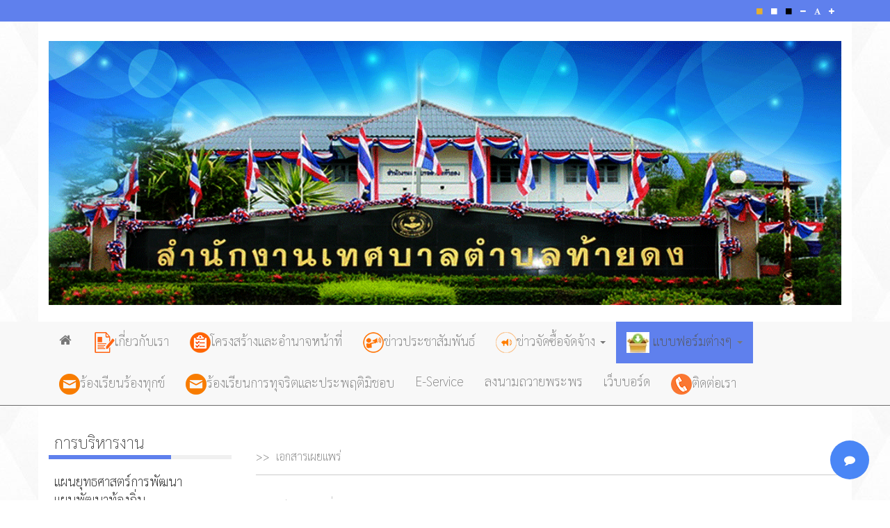

--- FILE ---
content_type: text/html; charset=utf-8
request_url: https://www.tdm.go.th/index.php/2018-11-22-02-27-33
body_size: 15249
content:

<!DOCTYPE html>
<html lang="th-th" dir="ltr"
	  class='com_dropfiles view-frontlist itemid-297 j31 mm-hover'>
<head>
<script src="//cdn.ckeditor.com/4.20.1/standard/ckeditor.js"></script>
<style>
@import url('https://fonts.googleapis.com/css2?family=Sarabun:wght@100&display=swap');
</style>
	<base href="https://www.tdm.go.th/index.php/2018-11-22-02-27-33" />
	<meta http-equiv="content-type" content="text/html; charset=utf-8" />
	<meta name="generator" content="Joomla! - Open Source Content Management" />
	<title> แบบฟอร์มต่างๆ</title>
	<link href="/templates/marvelic_abt/favicon.ico" rel="shortcut icon" type="image/vnd.microsoft.icon" />
	<link href="/t3-assets/css/css-e6d58-38968.css" rel="stylesheet" type="text/css" media="all" attribs="[]" />
	<link href="https://cdnjs.cloudflare.com/ajax/libs/font-awesome/4.7.0/css/font-awesome.min.css" rel="stylesheet" type="text/css" />
	<link href="/t3-assets/css/css-2532d-66293.css" rel="stylesheet" type="text/css" media="all" attribs="[]" />
	<link href="/t3-assets/css/css-11c0a-66294.css" rel="stylesheet" type="text/css" media="all" attribs="[]" />
	<link href="/t3-assets/css/css-763b4-71303.css" rel="stylesheet" type="text/css" media="all" attribs="[]" />
	<link href="/plugins/system/gdpr/assets/css/cookieconsent.min.css" rel="stylesheet" type="text/css" />
	<style type="text/css">
 
	             	.navi{
	             		position:fixed !important;
	             		bottom:30px !important;right:30px !important;
	             		opacity: 0.9;
	             		
	             	}
	             	.navi:hover{
	             		opacity: 1;
	             	}
	             	.fixed-action-btn.navi ul{
	             		padding-left: 0px;
	             	}
	             	.btnclrm{
	             		background:#3679f5;
	             	}
	             	.btnclr1{
	             		background:#3f51b5;
	             	}
	             	.btnclr2{
	             		background:#19d600;
	             	}
	             	.btnclr3{
	             		background:#e91e63;
	             	}
	             	.btnclr4{
	             		background:#de7b39;
	             	}
	             	
	             	.btn-floating:hover {
					    background-color: #2016e0;
					}

	              	.navi ul li{
	             		list-style: none;
	             	}
	               .dropfiles-content-default[data-category="38"] .dropfiles_list .file,.dropfiles-content.dropfiles-content-default[data-category="38"] .dropfilescategory:not(.backcategory), .dropfiles-content.dropfiles-content-default[data-category="38"] .dropfilescategory_placeholder {margin : 10px 10px 10px 10px !important;}.dropfiles-content-default[data-category="38"] .dropfiles_list .file {flex-basis: calc(50% - 20px);max-width: calc(50% - 20px);}@media only screen and (max-width: 900px) {.dropfiles-content-default[data-category="38"] .dropfiles_list .file {flex-basis: calc(100% - 20px);max-width: calc(100% - 20px);}} .dropfiles-content-default[data-category="38"] .file .downloadlink, .dropfiles-content-default[data-category="38"] .download-all, .dropfiles-content-default[data-category="38"] .download-selected {background-color:#76bc58 !important;color:#ffffff !important;}.dropfiles-content-default[data-category="45"] .dropfiles_list .file,.dropfiles-content.dropfiles-content-default[data-category="45"] .dropfilescategory:not(.backcategory), .dropfiles-content.dropfiles-content-default[data-category="45"] .dropfilescategory_placeholder {margin : 10px 10px 10px 10px !important;}.dropfiles-content-default[data-category="45"] .dropfiles_list .file {flex-basis: calc(50% - 20px);max-width: calc(50% - 20px);}@media only screen and (max-width: 900px) {.dropfiles-content-default[data-category="45"] .dropfiles_list .file {flex-basis: calc(100% - 20px);max-width: calc(100% - 20px);}} .dropfiles-content-default[data-category="45"] .file .downloadlink, .dropfiles-content-default[data-category="45"] .download-all, .dropfiles-content-default[data-category="45"] .download-selected {background-color:#76bc58 !important;color:#ffffff !important;}.dropfiles-content-default[data-category="47"] .dropfiles_list .file,.dropfiles-content.dropfiles-content-default[data-category="47"] .dropfilescategory:not(.backcategory), .dropfiles-content.dropfiles-content-default[data-category="47"] .dropfilescategory_placeholder {margin : 10px 10px 10px 10px !important;}.dropfiles-content-default[data-category="47"] .dropfiles_list .file {flex-basis: calc(50% - 20px);max-width: calc(50% - 20px);}@media only screen and (max-width: 900px) {.dropfiles-content-default[data-category="47"] .dropfiles_list .file {flex-basis: calc(100% - 20px);max-width: calc(100% - 20px);}} .dropfiles-content-default[data-category="47"] .file .downloadlink, .dropfiles-content-default[data-category="47"] .download-all, .dropfiles-content-default[data-category="47"] .download-selected {background-color:#76bc58 !important;color:#ffffff !important;}
#goog-gt-tt {display:none !important;}
.goog-te-banner-frame {display:none !important;}
.goog-te-menu-value:hover {text-decoration:none !important;}
body {top:0 !important;}
#google_translate_element2 {display:none!important;}

        a.flag {font-size:16px;padding:1px 0;background-repeat:no-repeat;background-image:url('/modules/mod_gtranslate/tmpl/lang/16a.png');}
        a.flag:hover {background-image:url('/modules/mod_gtranslate/tmpl/lang/16.png');}
        a.flag img {border:0;}
        a.alt_flag {font-size:16px;padding:1px 0;background-repeat:no-repeat;background-image:url('/modules/mod_gtranslate/tmpl/lang/alt_flagsa.png');}
        a.alt_flag:hover {background-image:url('/modules/mod_gtranslate/tmpl/lang/alt_flags.png');}
        a.alt_flag img {border:0;}
    div.cc-window.cc-floating{max-width:24em}@media(max-width: 639px){div.cc-window.cc-floating:not(.cc-center){max-width: none}}div.cc-window, span.cc-cookie-settings-toggler{font-size:16px}div.cc-revoke{font-size:16px}div.cc-settings-label,span.cc-cookie-settings-toggle{font-size:14px}div.cc-window.cc-banner{padding:1em 1.8em}div.cc-window.cc-floating{padding:2em 1.8em}input.cc-cookie-checkbox+span:before, input.cc-cookie-checkbox+span:after{border-radius:1px}div.cc-center,div.cc-floating,div.cc-checkbox-container,div.gdpr-fancybox-container div.fancybox-content,ul.cc-cookie-category-list li,fieldset.cc-service-list-title legend{border-radius:0px}div.cc-window a.cc-btn{border-radius:0px}
	</style>
	<script type="application/json" class="joomla-script-options new">{"csrf.token":"0aff4fdd1929a51c94aa1f2a781fd75e","system.paths":{"root":"","base":""},"joomla.jtext":{"COM_DROPFILES_DOWNLOAD_ALL":"Download all","COM_DROPFILES_DOWNLOAD_SELECTED":"Download selected","COM_DROPFILES_FIELD_FILE_BYTE":"B","COM_DROPFILES_FIELD_FILE_KILOBYTE":"KB","COM_DROPFILES_FIELD_FILE_MEGABYTE":"MB","COM_DROPFILES_FIELD_FILE_GIGABYTE":"GB","COM_DROPFILES_FIELD_FILE_TERRABYTE":"TB","COM_DROPFILES_FIELD_FILE_PETABYTE":"PB","COM_DROPFILES_LIGHT_BOX_LOADING_STATUS":"The preview is still loading, you can <span class='dropfiles-loading-close'>cancel<\/span> it at any time..."}}</script>
	<script src="/t3-assets/js/js-fb823-38968.js" type="text/javascript"></script>
	<script src="/components/com_dropfiles/assets/js/colorbox.init.js" type="text/javascript"></script>
	<script src="/t3-assets/js/js-1a176-66294.js" type="text/javascript"></script>
	<script src="/plugins/system/gdpr/assets/js/cookieconsent.min.js" type="text/javascript" defer="defer"></script>
	<script src="/plugins/system/gdpr/assets/js/init.js" type="text/javascript" defer="defer"></script>
	<script src="/plugins/system/cleantalkantispam/js/ct-functions.js?1768769997" type="text/javascript"></script>
	<script src="https://moderate.cleantalk.org/ct-bot-detector-wrapper.js" type="text/javascript"></script>
	<script src="/plugins/system/cleantalkantispam/js/ct-external.js?1768769997" type="text/javascript"></script>
	<script type="text/javascript">


	        	document.addEventListener('DOMContentLoaded', function() {
			      	var elems = document.querySelectorAll('.fixed-action-btn');
			      	var instances = M.FloatingActionButton.init(elems, {
			        	direction: 'left',
			        	hoverEnabled: false,
			      	});
				});

	        dropfilesBaseUrl="https://www.tdm.go.th/";jQuery(document).ready(function(){ jQuery("body").append("<div id='dropfiles-loading-wrap'><div class='dropfiles-loading'></div></div><div id='dropfiles-loading-tree-wrap'><div class='dropfiles-loading-tree-bg'></div></div>")});ga_download_tracking="0";dropfilesBaseUrl="https://www.tdm.go.th/";dropfilesRootUrl="/";jQuery(document).ready(function(){ jQuery("body").append("<div id='dropfiles-loading-wrap'><div class='dropfiles-loading'></div></div><div id='dropfiles-loading-tree-wrap'><div class='dropfiles-loading-tree-bg'></div></div>")});ga_download_tracking="0";dropfilesBaseUrl="https://www.tdm.go.th/";dropfilesRootUrl="/";jQuery(document).ready(function(){ jQuery("body").append("<div id='dropfiles-loading-wrap'><div class='dropfiles-loading'></div></div><div id='dropfiles-loading-tree-wrap'><div class='dropfiles-loading-tree-bg'></div></div>")});ga_download_tracking="0";dropfilesBaseUrl="https://www.tdm.go.th/";dropfilesRootUrl="/";
		jQuery(function($) {
			SqueezeBox.initialize({});
			initSqueezeBox();
			$(document).on('subform-row-add', initSqueezeBox);

			function initSqueezeBox(event, container)
			{
				SqueezeBox.assign($(container || document).find('a.modal').get(), {
					parse: 'rel'
				});
			}
		});

		window.jModalClose = function () {
			SqueezeBox.close();
		};

		// Add extra modal close functionality for tinyMCE-based editors
		document.onreadystatechange = function () {
			if (document.readyState == 'interactive' && typeof tinyMCE != 'undefined' && tinyMCE)
			{
				if (typeof window.jModalClose_no_tinyMCE === 'undefined')
				{
					window.jModalClose_no_tinyMCE = typeof(jModalClose) == 'function'  ?  jModalClose  :  false;

					jModalClose = function () {
						if (window.jModalClose_no_tinyMCE) window.jModalClose_no_tinyMCE.apply(this, arguments);
						tinyMCE.activeEditor.windowManager.close();
					};
				}

				if (typeof window.SqueezeBoxClose_no_tinyMCE === 'undefined')
				{
					if (typeof(SqueezeBox) == 'undefined')  SqueezeBox = {};
					window.SqueezeBoxClose_no_tinyMCE = typeof(SqueezeBox.close) == 'function'  ?  SqueezeBox.close  :  false;

					SqueezeBox.close = function () {
						if (window.SqueezeBoxClose_no_tinyMCE)  window.SqueezeBoxClose_no_tinyMCE.apply(this, arguments);
						tinyMCE.activeEditor.windowManager.close();
					};
				}
			}
		};
		
	window.addEvent("load", function() {
	SqueezeBox.open('https://www.tdm.go.th/images/Queen9.jpeg',{handler: 'image', size: {x: 2000 , y: 2000}, onUpdate:function(){document.id('sbox-content').addEvent('click', function(){parent.window.location.href='https://tdm.go.th/index.php/2021-06-01-05-04-23';});}});
	});var gdprConfigurationOptions = { complianceType: 'opt-in',
																			  cookieConsentLifetime: 365,
																			  cookieConsentSamesitePolicy: '',
																			  cookieConsentSecure: 0,
																			  disableFirstReload: 0,
																	  		  blockJoomlaSessionCookie: 1,
																			  blockExternalCookiesDomains: 0,
																			  externalAdvancedBlockingModeCustomAttribute: '',
																			  allowedCookies: '',
																			  blockCookieDefine: 1,
																			  autoAcceptOnNextPage: 0,
																			  revokable: 1,
																			  lawByCountry: 0,
																			  checkboxLawByCountry: 0,
																			  blockPrivacyPolicy: 0,
																			  cacheGeolocationCountry: 1,
																			  countryAcceptReloadTimeout: 1000,
																			  usaCCPARegions: null,
																			  dismissOnScroll: 0,
																			  dismissOnTimeout: 0,
																			  containerSelector: 'body',
																			  hideOnMobileDevices: 0,
																			  autoFloatingOnMobile: 0,
																			  autoFloatingOnMobileThreshold: 1024,
																			  autoRedirectOnDecline: 0,
																			  autoRedirectOnDeclineLink: '',
																			  showReloadMsg: 0,
																			  showReloadMsgText: 'Applying preferences and reloading the page...',
																			  defaultClosedToolbar: 0,
																			  toolbarLayout: 'basic',
																			  toolbarTheme: 'block',
																			  toolbarButtonsTheme: 'decline_first',
																			  revocableToolbarTheme: 'basic',
																			  toolbarPosition: 'bottom',
																			  toolbarCenterTheme: 'compact',
																			  revokePosition: 'revoke-top',
																			  toolbarPositionmentType: 1,
																			  positionCenterSimpleBackdrop: 0,
																			  positionCenterBlurEffect: 0,
																			  preventPageScrolling: 0,
																			  popupEffect: 'fade',
																			  popupBackground: '#5895db',
																			  popupText: '#ffffff',
																			  popupLink: '#ffffff',
																			  buttonBackground: '#ffffff',
																			  buttonBorder: '#ffffff',
																			  buttonText: '#000000',
																			  highlightOpacity: '100',
																			  highlightBackground: '#333333',
																			  highlightBorder: '#ffffff',
																			  highlightText: '#ffffff',
																			  highlightDismissBackground: '#333333',
																		  	  highlightDismissBorder: '#ffffff',
																		 	  highlightDismissText: '#ffffff',
																			  hideRevokableButton: 0,
																			  hideRevokableButtonOnscroll: 0,
																			  customRevokableButton: 0,
																			  customRevokableButtonAction: 0,
																			  headerText: '<p>Cookies used on the website!</p>',
																			  messageText: 'ว็บไซต์นี้ใช้คุกกี้เพื่อให้แน่ใจว่าคุณได้รับประสบการณ์ที่ดีที่สุดบนเว็บไซต์ของเรา',
																			  denyMessageEnabled: 0, 
																			  denyMessage: 'You have declined cookies, to ensure the best experience on this website please consent the cookie usage.',
																			  placeholderBlockedResources: 0, 
																			  placeholderBlockedResourcesAction: '',
																	  		  placeholderBlockedResourcesText: 'You must accept cookies and reload the page to view this content',
																			  placeholderIndividualBlockedResourcesText: 'You must accept cookies from {domain} and reload the page to view this content',
																			  placeholderIndividualBlockedResourcesAction: 0,
																			  placeholderOnpageUnlock: 0,
																			  scriptsOnpageUnlock: 0,
																			  dismissText: 'Got it!',
																			  allowText: 'Allow cookies',
																			  denyText: 'Decline',
																			  cookiePolicyLinkText: 'Cookie policy',
																			  cookiePolicyLink: 'javascript:void(0)',
																			  cookiePolicyRevocableTabText: 'Cookie policy',
																			  privacyPolicyLinkText: 'Privacy policy',
																			  privacyPolicyLink: 'javascript:void(0)',
																			  enableGdprBulkConsent: 0,
																			  enableCustomScriptExecGeneric: 0,
																			  customScriptExecGeneric: '',
																			  categoriesCheckboxTemplate: 'cc-checkboxes-light',
																			  toggleCookieSettings: 0,
																			  toggleCookieSettingsLinkedView: 0,
 																			  toggleCookieSettingsLinkedViewSefLink: '/index.php/component/gdpr/',
																	  		  toggleCookieSettingsText: '<span class="cc-cookie-settings-toggle">Settings <span class="cc-cookie-settings-toggler">&#x25EE;</span></span>',
																			  toggleCookieSettingsButtonBackground: '#333333',
																			  toggleCookieSettingsButtonBorder: '#ffffff',
																			  toggleCookieSettingsButtonText: '#ffffff',
																			  showLinks: 0,
																			  blankLinks: '_blank',
																			  autoOpenPrivacyPolicy: 0,
																			  openAlwaysDeclined: 1,
																			  cookieSettingsLabel: 'Cookie settings:',
															  				  cookieSettingsDesc: 'Choose which kind of cookies you want to disable by clicking on the checkboxes. Click on a category name for more informations about used cookies.',
																			  cookieCategory1Enable: 0,
																			  cookieCategory1Name: 'Necessary',
																			  cookieCategory1Locked: 0,
																			  cookieCategory2Enable: 0,
																			  cookieCategory2Name: 'Preferences',
																			  cookieCategory2Locked: 0,
																			  cookieCategory3Enable: 0,
																			  cookieCategory3Name: 'Statistics',
																			  cookieCategory3Locked: 0,
																			  cookieCategory4Enable: 0,
																			  cookieCategory4Name: 'Marketing',
																			  cookieCategory4Locked: 0,
																			  cookieCategoriesDescriptions: {},
																			  alwaysReloadAfterCategoriesChange: 0,
																			  preserveLockedCategories: 0,
																			  reloadOnfirstDeclineall: 0,
																			  trackExistingCheckboxSelectors: '',
															  		  		  trackExistingCheckboxConsentLogsFormfields: 'name,email,subject,message',
																			  allowallShowbutton: 0,
																			  allowallText: 'Allow all cookies',
																			  allowallButtonBackground: '#ffffff',
																			  allowallButtonBorder: '#ffffff',
																			  allowallButtonText: '#000000',
																			  allowallButtonTimingAjax: 'fast',
																			  includeAcceptButton: 0,
																			  trackConsentDate: 0,
																			  optoutIndividualResources: 0,
																			  blockIndividualResourcesServerside: 0,
																			  disableSwitchersOptoutCategory: 0,
																			  allowallIndividualResources: 1,
																			  blockLocalStorage: 0,
																			  blockSessionStorage: 0,
																			  externalAdvancedBlockingModeTags: 'iframe,script,img,source,link',
																			  enableCustomScriptExecCategory1: 0,
																			  customScriptExecCategory1: '',
																			  enableCustomScriptExecCategory2: 0,
																			  customScriptExecCategory2: '',
																			  enableCustomScriptExecCategory3: 0,
																			  customScriptExecCategory3: '',
																			  enableCustomScriptExecCategory4: 0,
																			  customScriptExecCategory4: '',
																			  debugMode: 0
																		};var gdpr_ajax_livesite='https://www.tdm.go.th/';var gdpr_enable_log_cookie_consent=1;
				const ctPublicData = {
					typeOfCookie: "simple_cookies"
				}
			var ct_setcookie = 0;
	</script>

	
<!-- META FOR IOS & HANDHELD -->
	<meta name="viewport" content="width=device-width, initial-scale=1.0, maximum-scale=1.0, user-scalable=no"/>
	<style type="text/stylesheet">
		@-webkit-viewport   { width: device-width; }
		@-moz-viewport      { width: device-width; }
		@-ms-viewport       { width: device-width; }
		@-o-viewport        { width: device-width; }
		@viewport           { width: device-width; }
	</style>
	<script type="text/javascript">
		//<![CDATA[
		if (navigator.userAgent.match(/IEMobile\/10\.0/)) {
			var msViewportStyle = document.createElement("style");
			msViewportStyle.appendChild(
				document.createTextNode("@-ms-viewport{width:auto!important}")
			);
			document.getElementsByTagName("head")[0].appendChild(msViewportStyle);
		}
		//]]>
	</script>
<meta name="HandheldFriendly" content="true"/>
<meta name="apple-mobile-web-app-capable" content="YES"/>
<!-- //META FOR IOS & HANDHELD -->



<!-- ACCESSIBILITY STYLE -->
<link rel="stylesheet" type="text/css" href="/templates/marvelic_abt/css/accessibility-style/default-style.css" />
<link rel="alternate stylesheet" type="text/css" media="screen" title="yellow-black" href="/templates/marvelic_abt/css/accessibility-style/yellow-black.css" />
<link rel="alternate stylesheet" type="text/css" media="screen" title="black-white" href="/templates/marvelic_abt/css/accessibility-style/black-white.css" />
<script src="/templates/marvelic_abt/js/styleswitch.js" type="text/javascript"></script>
<script type="text/javascript" language="javascript" src="/templates/marvelic_abt/js/jstorage.js"></script>
<script type="text/javascript" language="javascript" src="/templates/marvelic_abt/js/jquery.jfontsize-2.0.js"></script>
<!-- //ACCESSIBILITY STYLE -->



<!-- Le HTML5 shim and media query for IE8 support -->
<!--[if lt IE 9]>
<script src="//html5shim.googlecode.com/svn/trunk/html5.js"></script>
<script type="text/javascript" src="/plugins/system/t3/base-bs3/js/respond.min.js"></script>
<![endif]-->

<!-- You can add Google Analytics here or use T3 Injection feature -->


</head>

<body class="htmlbody">
<!-- Messenger ปลั๊กอินแชท Code -->
    <div id="fb-root"></div>

    <!-- Your ปลั๊กอินแชท code -->
    <div id="fb-customer-chat" class="fb-customerchat">
    </div>

    <script>
      var chatbox = document.getElementById('fb-customer-chat');
      chatbox.setAttribute("page_id", "352928658122762");
      chatbox.setAttribute("attribution", "biz_inbox");
    </script>

    <!-- Your SDK code -->
    <script>
      window.fbAsyncInit = function() {
        FB.init({
          xfbml            : true,
          version          : 'v19.0'
        });
      };

      (function(d, s, id) {
        var js, fjs = d.getElementsByTagName(s)[0];
        if (d.getElementById(id)) return;
        js = d.createElement(s); js.id = id;
        js.src = 'https://connect.facebook.net/en_GB/sdk/xfbml.customerchat.js';
        fjs.parentNode.insertBefore(js, fjs);
      }(document, 'script', 'facebook-jssdk'));
    </script>

<div class="t3-wrapper"> <!-- Need this wrapper for off-canvas menu. Remove if you don't use of-canvas -->

  

<!-- TOP BAR -->
					<!-- ACCESSIBILITY CODE -->
			<nav id="accessibility-bar" class="navbar-fixed-top">
			  <div class="top-bar">
			  	<div class="container">
			  		<div class="row">
			     	 <div class="col-xs-12">
			          <ul class="accessibility-box nav nav-pills pull-right">
			            			            <li><a title="Change to yellow on black style" href="javascript:chooseStyle('yellow-black', 60)"><span class="fa fa-stop box-orange"></span></a></li>			            
			            <li><a title="Reset to default style" href="javascript:chooseStyle('none', 60)" checked="checked"><span class="fa fa-stop box-white"></span></a></li>
			            <li><a title="Change to black on white style" href="javascript:chooseStyle('black-white', 60)"><span class="fa fa-stop box-black"></span></a></li>
			            			            			            			            			            <li><a title="Change decrease font size" class="jfontsize-button" id="fontsize-minus" href="#" accesskey="D"><span class="fa fa-minus"></span></a></li>
			            <li><a title="Reset font size" class="jfontsize-button" id="fontsize-default" href="#" accesskey="Z"><span class="fa fa-font"></span></a></li>
			            <li><a title="Change increase font size" class="jfontsize-button" id="fontsize-plus" href="#" accesskey="A"><span class="fa fa-plus"></span></a></li>
			            			          </ul>
			      	</div>
			       </div>
			  	</div>
			  </div>
			</nav>
			<script type="text/javascript" language="javascript">
			  jQuery('.htmlbody').jfontsize({
			    btnMinusClasseId: '#fontsize-minus', // Defines the class or id of the decrease button
			    btnDefaultClasseId: '#fontsize-default', // Defines the class or id of default size button
			    btnPlusClasseId: '#fontsize-plus', // Defines the class or id of the increase button
			    btnMinusMaxHits: 1, // How many times the size can be decreased
			    btnPlusMaxHits: 3, // How many times the size can be increased
			    sizeChange: 3 // Defines the range of change in pixels
			  });
			</script>
			<!-- //ACCESSIBILITY CODE -->
		

<!-- HEADER -->
<header id="t3-header" class="container t3-header body-bg">
	<div class="row">

		<!-- LOGO -->
		<div class="col-xs-12 col-sm-12 logo">
			<div class="logo-image">
				<a href="/" title="เทศบาลตำบลท้ายดง">
											<img class="logo-img img-responsive" src="/images/headers/Header02.gif" alt="เทศบาลตำบลท้ายดง" />
															<span>เทศบาลตำบลท้ายดง</span>
				</a>
				<small class="site-slogan"></small>
			</div>
		</div>
		<!-- //LOGO -->

			</div>
</header>
<!-- //HEADER -->

  
<!-- MAIN NAVIGATION -->
<nav id="t3-mainnav" class="wrap navbar navbar-default t3-mainnav">
	<div class="container">
		<!-- Brand and toggle get grouped for better mobile display -->
		<div class="navbar-header">
											<button type="button" class="navbar-toggle" data-toggle="collapse" data-target=".t3-navbar-collapse">
					<span class="fa fa-bars"></span>
				</button>
					</div>
					<div class="t3-navbar-collapse navbar-collapse collapse"></div>
				<div class="t3-navbar navbar-collapse collapse">
			<div  class="t3-megamenu"  data-responsive="true">
<ul itemscope itemtype="http://www.schema.org/SiteNavigationElement" class="nav navbar-nav level0">
<li itemprop='name' class="home" data-id="101" data-level="1" data-class="home" data-xicon="fa fa-home">
<a itemprop='url' class=""  href="/index.php"   data-target="#"><span class="fa fa-home"></span>Home </a>

</li>
<li itemprop='name'  data-id="183" data-level="1">
<a itemprop='url' class=""  href="/index.php/2016-02-20-10-32-08"   data-target="#"><img class="" src="/images/abt/banner/Viva-Results-Enquiry-Form-IconOrange.png" alt="เกี่ยวกับเรา" /><span class="image-title">เกี่ยวกับเรา</span>  </a>

</li>
<li itemprop='name'  data-id="124" data-level="1">
<a itemprop='url' class=""  href="/index.php/2016-06-07-06-18-33"   data-target="#"><img class="" src="/images/abt/banner/icon-strategy1.png" alt="โครงสร้างและอำนาจหน้าที่" /><span class="image-title">โครงสร้างและอำนาจหน้าที่</span>  </a>

</li>
<li itemprop='name'  data-id="197" data-level="1">
<a itemprop='url' class=""  href="/index.php/information-purchases-2"   data-target="#"><img class="" src="/images/abt/banner/icon_pr2.png" alt="ข่าวประชาสัมพันธ์" /><span class="image-title">ข่าวประชาสัมพันธ์</span>  </a>

</li>
<li itemprop='name' class="dropdown mega" data-id="115" data-level="1">
<a itemprop='url' class=" dropdown-toggle"  href="/index.php/information-purchases"   data-target="#" data-toggle="dropdown"><img class="" src="/images/abt/banner/icons-industries-PR.png" alt="ข่าวจัดซื้อจัดจ้าง" /><span class="image-title">ข่าวจัดซื้อจัดจ้าง</span>  <em class="caret"></em></a>

<div class="nav-child dropdown-menu mega-dropdown-menu"  ><div class="mega-dropdown-inner">
<div class="row">
<div class="col-xs-12 mega-col-nav" data-width="12"><div class="mega-inner">
<ul itemscope itemtype="http://www.schema.org/SiteNavigationElement" class="mega-nav level1">
<li itemprop='name' class="dropdown-submenu mega" data-id="252" data-level="2">
<a itemprop='url' class=""  href="/index.php/information-purchases/announce"   data-target="#">ประกาศจัดซื้อจัดจ้าง </a>

<div class="nav-child dropdown-menu mega-dropdown-menu"  ><div class="mega-dropdown-inner">
<div class="row">
<div class="col-xs-12 mega-col-nav" data-width="12"><div class="mega-inner">
<ul itemscope itemtype="http://www.schema.org/SiteNavigationElement" class="mega-nav level2">
<li itemprop='name'  data-id="491" data-level="3">
<a itemprop='url' class=""  href="/index.php/information-purchases/announce/buy2569"   data-target="#">ประกาศจัดซื้อจัดจ้าง ประจำปีงบประมาณ 2569 </a>

</li>
<li itemprop='name'  data-id="486" data-level="3">
<a itemprop='url' class=""  href="/index.php/information-purchases/announce/2569"   data-target="#">ประกาศจัดซื้อจัดจ้าง ประจำปีงบประมาณ 2568 </a>

</li>
<li itemprop='name'  data-id="469" data-level="3">
<a itemprop='url' class=""  href="/index.php/information-purchases/announce/2567"   data-target="#">ประกาศจัดซื้อจัดจ้าง ประจำปีงบประมาณ 2567 </a>

</li>
<li itemprop='name'  data-id="401" data-level="3">
<a itemprop='url' class=""  href="/index.php/information-purchases/announce/2566"   data-target="#">ประกาศจัดซื้อจัดจ้าง ประจำปีงบประมาณ 2566 </a>

</li>
<li itemprop='name'  data-id="395" data-level="3">
<a itemprop='url' class=""  href="/index.php/information-purchases/announce/2565"   data-target="#">ประกาศจัดซื้อจัดจ้าง ประจำปีงบประมาณ 2565 </a>

</li>
<li itemprop='name'  data-id="338" data-level="3">
<a itemprop='url' class=""  href="/index.php/information-purchases/announce/2564"   data-target="#">ประกาศจัดซื้อจัดจ้าง ประจำปีงบประมาณ 2564 </a>

</li>
<li itemprop='name'  data-id="308" data-level="3">
<a itemprop='url' class=""  href="/index.php/information-purchases/announce/2563"   data-target="#">ประกาศจัดซื้อจัดจ้าง ประจำปีงบประมาณ 2563 </a>

</li>
</ul>
</div></div>
</div>
</div></div>
</li>
<li itemprop='name' class="dropdown-submenu mega" data-id="253" data-level="2">
<a itemprop='url' class=""  href="/index.php/information-purchases/winner"   data-target="#">ประกาศผู้ชนะราคา </a>

<div class="nav-child dropdown-menu mega-dropdown-menu"  ><div class="mega-dropdown-inner">
<div class="row">
<div class="col-xs-12 mega-col-nav" data-width="12"><div class="mega-inner">
<ul itemscope itemtype="http://www.schema.org/SiteNavigationElement" class="mega-nav level2">
<li itemprop='name'  data-id="490" data-level="3">
<a itemprop='url' class=""  href="/index.php/information-purchases/winner/win2569"   data-target="#">ประกาศผู้ชนะราคา ประจำปีงบประมาณ 2569 </a>

</li>
<li itemprop='name'  data-id="484" data-level="3">
<a itemprop='url' class=""  href="/index.php/information-purchases/winner/2568"   data-target="#">ประกาศผู้ชนะราคา ประจำปีงบประมาณ 2568 </a>

</li>
<li itemprop='name'  data-id="470" data-level="3">
<a itemprop='url' class=""  href="/index.php/information-purchases/winner/2567"   data-target="#">ประกาศผู้ชนะราคา ประจำปีงบประมาณ 2567 </a>

</li>
<li itemprop='name'  data-id="402" data-level="3">
<a itemprop='url' class=""  href="/index.php/information-purchases/winner/2566"   data-target="#">ประกาศผู้ชนะราคา ประจำปีงบประมาณ 2566 </a>

</li>
<li itemprop='name'  data-id="396" data-level="3">
<a itemprop='url' class=""  href="/index.php/information-purchases/winner/2565-win"   data-target="#">ประกาศผู้ชนะราคา ประจำปีงบประมาณ 2565 </a>

</li>
<li itemprop='name'  data-id="337" data-level="3">
<a itemprop='url' class=""  href="/index.php/information-purchases/winner/2564"   data-target="#">ประกาศผู้ชนะราคา ประจำปีงบประมาณ 2564 </a>

</li>
<li itemprop='name'  data-id="309" data-level="3">
<a itemprop='url' class=""  href="/index.php/information-purchases/winner/2563-2"   data-target="#">ประกาศผู้ชนะราคา ประจำปีงบประมาณ 2563  </a>

</li>
</ul>
</div></div>
</div>
</div></div>
</li>
<li itemprop='name'  data-id="254" data-level="2">
<a itemprop='url' class=""  href="/index.php/information-purchases/results"   data-target="#">ผลการจัดซื้อจัดจ้าง </a>

</li>
<li itemprop='name'  data-id="255" data-level="2">
<a itemprop='url' class=""  href="/index.php/information-purchases/plan"   data-target="#">แผนการจัดซื้อจัดจ้าง </a>

</li>
<li itemprop='name'  data-id="332" data-level="2">
<a itemprop='url' class=""  href="/index.php/information-purchases/2020-07-16-09-08-23"   data-target="#">สัญญาจ้าง </a>

</li>
</ul>
</div></div>
</div>
</div></div>
</li>
<li itemprop='name' class="current active dropdown mega" data-id="297" data-level="1">
<a itemprop='url' class=" dropdown-toggle"  href="/index.php/2018-11-22-02-27-33"   data-target="#" data-toggle="dropdown"><img class="" src="/images/PR_pp/download_11.jpg" alt=" แบบฟอร์มต่างๆ" /><span class="image-title"> แบบฟอร์มต่างๆ</span>  <em class="caret"></em></a>

<div class="nav-child dropdown-menu mega-dropdown-menu"  ><div class="mega-dropdown-inner">
<div class="row">
<div class="col-xs-12 mega-col-nav" data-width="12"><div class="mega-inner">
<ul itemscope itemtype="http://www.schema.org/SiteNavigationElement" class="mega-nav level1">
<li itemprop='name'  data-id="299" data-level="2">
<a itemprop='url' class=""  href="/index.php/2018-11-22-02-27-33/2018-11-22-02-38-18"   data-target="#">ใบลา </a>

</li>
</ul>
</div></div>
</div>
</div></div>
</li>
<li itemprop='name'  data-id="118" data-level="1">
<a itemprop='url' class=""  href="/index.php/complaints"   data-target="#"><img class="" src="/images/abt/banner/email_icon.png" alt="ร้องเรียนร้องทุกข์" /><span class="image-title">ร้องเรียนร้องทุกข์</span>  </a>

</li>
<li itemprop='name'  data-id="347" data-level="1">
<a itemprop='url' class=""  href="/index.php/2021-02-25-07-04-44"   data-target="#"><img class="" src="/images/abt/banner/email_icon.png" alt="ร้องเรียนการทุจริตและประพฤติมิชอบ" /><span class="image-title">ร้องเรียนการทุจริตและประพฤติมิชอบ</span>  </a>

</li>
<li itemprop='name'  data-id="370" data-level="1">
<a itemprop='url' class=""  href="/index.php/e-service"   data-target="#">E-Service </a>

</li>
<li itemprop='name'  data-id="385" data-level="1">
<a itemprop='url' class=""  href="/index.php/2021-06-01-05-04-23"   data-target="#">ลงนามถวายพระพร </a>

</li>
<li itemprop='name'  data-id="457" data-level="1">
<a itemprop='url' class=""  href="/index.php/webboard"   data-target="#">เว็บบอร์ด </a>

</li>
<li itemprop='name'  data-id="119" data-level="1">
<a itemprop='url' class=""  href="/index.php/contact"   data-target="#"><img class="" src="/images/abt/banner/tall-icon.png" alt="ติดต่อเรา" /><span class="image-title">ติดต่อเรา</span>  </a>

</li>
</ul>
</div>

		</div>
	</div>
</nav>
<!-- //MAIN NAVIGATION -->


  
<div id="t3-mainbody" class="container t3-mainbody body-bg">
	<div class="row">

		<!-- MAIN CONTENT -->
		<div id="t3-content" class="t3-content col-xs-12 col-sm-8 col-sm-push-4 col-md-9 col-md-push-3">
						<div id="system-message-container">
	</div>

						
<div class="dropfiles-page ">
        <script type="text/x-handlebars-template" id="dropfiles-template-default-categories-38">
        <div class="dropfiles-categories">
                            {{#with category}}
                <div class="categories-head ">
                    <h2>{{title}}</h2>
                </div>
                {{/with}}
            
                        {{#if categories}}
            {{#each categories}}
            <a class="catlink dropfilescategory" href="#" data-idcat="{{id}}" title="{{title}}">
                <span>{{title}}</span>
                <i class="zmdi zmdi-folder dropfiles-folder"></i>
            </a>
            {{/each}}
            {{/if}}
            
            {{#with category}}
            {{#if parent_id}}
            <a class="catlink dropfilescategory backcategory" href="#" data-idcat="{{parent_id}}"><i
                        class="zmdi zmdi-chevron-left"></i>Back            </a>
            {{/if}}
            {{/with}}
            <div class="dropfilescategory_placeholder" style="margin-top: 0 !important; margin-bottom: 0 !important;"></div>
            <div class="dropfilescategory_placeholder" style="margin-top: 0 !important; margin-bottom: 0 !important;"></div>
            <div class="dropfilescategory_placeholder" style="margin-top: 0 !important; margin-bottom: 0 !important;"></div>
            <div class="dropfilescategory_placeholder" style="margin-top: 0 !important; margin-bottom: 0 !important;"></div>
            <div class="dropfilescategory_placeholder" style="margin-top: 0 !important; margin-bottom: 0 !important;"></div>
            <div class="dropfilescategory_placeholder" style="margin-top: 0 !important; margin-bottom: 0 !important;"></div>
            <div class="dropfilescategory_placeholder" style="margin-top: 0 !important; margin-bottom: 0 !important;"></div>
        </div>
    </script>


<script type="text/x-handlebars-template" id="dropfiles-template-default-files-38">
    {{#if category}}
    {{#if category.type}}
    <input type="hidden" id="current-category-type" class="type {{category.type}}" data-category-type="{{category.type}}"/>
    {{/if}}
    {{#if category.linkdownload_cat}}
    <input type="hidden" id="current-category-link" class="link" value="{{category.linkdownload_cat}}"/>
    {{/if}}
    {{/if}}
    {{#if files}}
    <div class="dropfiles_list">
        {{#each files}}{{#if ext}}
        <div class="file">
            <div class="filecontent">
                {{#if custom_icon}}
                <div class="custom-icon {{ext}}"><img src="/{{custom_icon_thumb}}" alt=""/></div>
                {{else}}
                <div class="ext {{ext}} ext-{{ext}}"><span class="txt">{{ext}}</span></div>
                {{/if}}
                                    <h3>
                                                <a href="/{{link}}" title="{{title}}">{{title}}</a>
                    </h3>
                                <div class="file-xinfo">
                    {{#if description}}
                    <div class="file-desc">{{{description}}}</div>
                    {{/if}}
                                            {{#if versionNumber}}
                        <div class="file-version"><span>Version                                : </span> {{versionNumber}}&nbsp;
                        </div>
                        {{/if}}
                                                                {{#if size}}
                        <div class="file-size"><span>Size                                : </span> {{bytesToSize size}}
                        </div>
                        {{/if}}
                                                                <div class="file-hits"><span>Hits                                : </span> {{hits}}
                        </div>
                                                                <div class="file-dated"><span>Date added                                : </span> {{created_time}}
                        </div>
                                                        </div>
            </div>
            <div class="file-right">
                                                            <a class="downloadlink"
                           href="/{{link}}">Download<i
                                    class="zmdi zmdi-cloud-download dropfiles-download"></i></a>
                                                                {{#if openpdflink}}
                        <a href="/{{openpdflink}}"
                           class="openlink dropfileslightbox"                            >Open<i
                                    class="zmdi zmdi-filter-center-focus dropfiles-preview"></i></a>
                        {{else}}
                        {{#if viewerlink}}
                        <a data-id="{{id}}" data-catid="{{catid}}" data-file-type="{{ext}}"
                           class="openlink dropfileslightbox"                            href="/{{viewerlink}}">Preview<i
                                    class="zmdi zmdi-filter-center-focus dropfiles-preview"></i></a>
                        {{/if}}
                        {{/if}}
                                                </div>
        </div>
        {{/if}}{{/each}}
        <div class="file flexspan"></div>
    </div>
    {{/if}}
</script>

    <div class="dropfiles-content dropfiles-content-multi dropfiles-files dropfiles-content-default "
         data-category="38" data-category-name="เอกสารเผยแพร่">
        <input type="hidden" id="current_category" value="38"/>
        <input type="hidden" id="current_category_slug" value=""/>
                    <ul class="breadcrumbs dropfiles-breadcrumbs-default">
                <li class="active">
                    เอกสารเผยแพร่                </li>
                                            </ul>
                <div class="dropfiles-container">
                        <div class="dropfiles-container-default ">
                <div class="dropfiles-categories">
                    <div class="categories-head">
                                                    <h2>เอกสารเผยแพร่</h2>
                                            </div>
                                    </div>
                                    <div class="dropfiles_list">
                                                                                    <div class="file">
                                    <div class="filecontent">
                                                                                    <div class="ext xls ext-xls"><span
                                                        class="txt">xls</span></div>
                                                                                                                            <h3>
                                                                                                <a class="dropfiles_downloadlink" title="ITA   o14"
                                                   href="https://www.tdm.go.th/index.php/files/38/%E0%B9%80%E0%B8%AD%E0%B8%81%E0%B8%AA%E0%B8%B2%E0%B8%A3%E0%B9%80%E0%B8%9C%E0%B8%A2%E0%B9%81%E0%B8%9E%E0%B8%A3%E0%B9%88/10/ITA---o14.xls">ITA   o14</a>
                                            </h3>
                                                                                <div class="file-xinfo">
                                            <div class="file-desc"></div>
                                                                                                                                        <div class="file-size">
                                                <span>
                                                    Size:
                                                </span>
                                                    46.59 KB                                                </div>
                                                                                                                                        <div class="file-hits">
                                                <span>Hits                                                    : </span> 286</div>
                                                                                                                                        <div class="file-dated">
                                                <span>
                                                    Date added:
                                                </span>
                                                    2567-02-23                                                </div>
                                                                                                                                </div>
                                    </div>
                                    <div class="file-right">
                                                                                    <a class="downloadlink" href="https://www.tdm.go.th/index.php/files/38/%E0%B9%80%E0%B8%AD%E0%B8%81%E0%B8%AA%E0%B8%B2%E0%B8%A3%E0%B9%80%E0%B8%9C%E0%B8%A2%E0%B9%81%E0%B8%9E%E0%B8%A3%E0%B9%88/10/ITA---o14.xls">
                                                Download                                                <i class="zmdi zmdi-cloud-download dropfiles-download"></i></a>
                                                                                                                                                                            <a data-id="10"
                                                   data-catid="38"
                                                   data-file-type="xls"
                                                   class="openlink dropfileslightbox"
                                                                                                       href="https://docs.google.com/viewer?url=https%3A%2F%2Fwww.tdm.go.th%2Findex.php%2Ffiles%2F38%2F%25E0%25B9%2580%25E0%25B8%25AD%25E0%25B8%2581%25E0%25B8%25AA%25E0%25B8%25B2%25E0%25B8%25A3%25E0%25B9%2580%25E0%25B8%259C%25E0%25B8%25A2%25E0%25B9%2581%25E0%25B8%259E%25E0%25B8%25A3%25E0%25B9%2588%2F10%2FITA---o14.xls%3Ftoken%3D62fbd436c1d1b364ef8a19bf7e8f6aab%26preview%3D1&embedded=true">
                                                    Preview                                                    <i class="zmdi zmdi-filter-center-focus dropfiles-preview"></i>
                                                </a>
                                                                                                                        </div>
                                </div>
                                                                                                                <div class="file">
                                    <div class="filecontent">
                                                                                    <div class="ext xls ext-xls"><span
                                                        class="txt">xls</span></div>
                                                                                                                            <h3>
                                                                                                <a class="dropfiles_downloadlink" title="ITA ข้อ O17"
                                                   href="https://www.tdm.go.th/index.php/files/38/%E0%B9%80%E0%B8%AD%E0%B8%81%E0%B8%AA%E0%B8%B2%E0%B8%A3%E0%B9%80%E0%B8%9C%E0%B8%A2%E0%B9%81%E0%B8%9E%E0%B8%A3%E0%B9%88/13/ITA--O17.xls">ITA ข้อ O17</a>
                                            </h3>
                                                                                <div class="file-xinfo">
                                            <div class="file-desc"></div>
                                                                                                                                        <div class="file-size">
                                                <span>
                                                    Size:
                                                </span>
                                                    93.70 KB                                                </div>
                                                                                                                                        <div class="file-hits">
                                                <span>Hits                                                    : </span> 305</div>
                                                                                                                                        <div class="file-dated">
                                                <span>
                                                    Date added:
                                                </span>
                                                    2567-03-26                                                </div>
                                                                                                                                </div>
                                    </div>
                                    <div class="file-right">
                                                                                    <a class="downloadlink" href="https://www.tdm.go.th/index.php/files/38/%E0%B9%80%E0%B8%AD%E0%B8%81%E0%B8%AA%E0%B8%B2%E0%B8%A3%E0%B9%80%E0%B8%9C%E0%B8%A2%E0%B9%81%E0%B8%9E%E0%B8%A3%E0%B9%88/13/ITA--O17.xls">
                                                Download                                                <i class="zmdi zmdi-cloud-download dropfiles-download"></i></a>
                                                                                                                                                                            <a data-id="13"
                                                   data-catid="38"
                                                   data-file-type="xls"
                                                   class="openlink dropfileslightbox"
                                                                                                       href="https://docs.google.com/viewer?url=https%3A%2F%2Fwww.tdm.go.th%2Findex.php%2Ffiles%2F38%2F%25E0%25B9%2580%25E0%25B8%25AD%25E0%25B8%2581%25E0%25B8%25AA%25E0%25B8%25B2%25E0%25B8%25A3%25E0%25B9%2580%25E0%25B8%259C%25E0%25B8%25A2%25E0%25B9%2581%25E0%25B8%259E%25E0%25B8%25A3%25E0%25B9%2588%2F13%2FITA--O17.xls%3Ftoken%3D62fbd436c1d1b364ef8a19bf7e8f6aab%26preview%3D1&embedded=true">
                                                    Preview                                                    <i class="zmdi zmdi-filter-center-focus dropfiles-preview"></i>
                                                </a>
                                                                                                                        </div>
                                </div>
                                                                                                                <div class="file">
                                    <div class="filecontent">
                                                                                    <div class="ext xls ext-xls"><span
                                                        class="txt">xls</span></div>
                                                                                                                            <h3>
                                                                                                <a class="dropfiles_downloadlink" title="ITA ข้อ O16"
                                                   href="https://www.tdm.go.th/index.php/files/38/%E0%B9%80%E0%B8%AD%E0%B8%81%E0%B8%AA%E0%B8%B2%E0%B8%A3%E0%B9%80%E0%B8%9C%E0%B8%A2%E0%B9%81%E0%B8%9E%E0%B8%A3%E0%B9%88/15/ITA--O16.xls">ITA ข้อ O16</a>
                                            </h3>
                                                                                <div class="file-xinfo">
                                            <div class="file-desc"></div>
                                                                                                                                        <div class="file-size">
                                                <span>
                                                    Size:
                                                </span>
                                                    61.95 KB                                                </div>
                                                                                                                                        <div class="file-hits">
                                                <span>Hits                                                    : </span> 368</div>
                                                                                                                                        <div class="file-dated">
                                                <span>
                                                    Date added:
                                                </span>
                                                    2567-04-22                                                </div>
                                                                                                                                </div>
                                    </div>
                                    <div class="file-right">
                                                                                    <a class="downloadlink" href="https://www.tdm.go.th/index.php/files/38/%E0%B9%80%E0%B8%AD%E0%B8%81%E0%B8%AA%E0%B8%B2%E0%B8%A3%E0%B9%80%E0%B8%9C%E0%B8%A2%E0%B9%81%E0%B8%9E%E0%B8%A3%E0%B9%88/15/ITA--O16.xls">
                                                Download                                                <i class="zmdi zmdi-cloud-download dropfiles-download"></i></a>
                                                                                                                                                                            <a data-id="15"
                                                   data-catid="38"
                                                   data-file-type="xls"
                                                   class="openlink dropfileslightbox"
                                                                                                       href="https://docs.google.com/viewer?url=https%3A%2F%2Fwww.tdm.go.th%2Findex.php%2Ffiles%2F38%2F%25E0%25B9%2580%25E0%25B8%25AD%25E0%25B8%2581%25E0%25B8%25AA%25E0%25B8%25B2%25E0%25B8%25A3%25E0%25B9%2580%25E0%25B8%259C%25E0%25B8%25A2%25E0%25B9%2581%25E0%25B8%259E%25E0%25B8%25A3%25E0%25B9%2588%2F15%2FITA--O16.xls%3Ftoken%3D62fbd436c1d1b364ef8a19bf7e8f6aab%26preview%3D1&embedded=true">
                                                    Preview                                                    <i class="zmdi zmdi-filter-center-focus dropfiles-preview"></i>
                                                </a>
                                                                                                                        </div>
                                </div>
                                                                                                                <div class="file">
                                    <div class="filecontent">
                                                                                    <div class="ext pdf ext-pdf"><span
                                                        class="txt">pdf</span></div>
                                                                                                                            <h3>
                                                                                                <a class="dropfiles_downloadlink" title="เทศบัญญัติ เรื่องตลาด พ.ศ.2554"
                                                   href="https://www.tdm.go.th/index.php/files/38/%E0%B9%80%E0%B8%AD%E0%B8%81%E0%B8%AA%E0%B8%B2%E0%B8%A3%E0%B9%80%E0%B8%9C%E0%B8%A2%E0%B9%81%E0%B8%9E%E0%B8%A3%E0%B9%88/17/--2554.pdf">เทศบัญญัติ เรื่องตลาด พ.ศ.2554</a>
                                            </h3>
                                                                                <div class="file-xinfo">
                                            <div class="file-desc"></div>
                                                                                                                                        <div class="file-size">
                                                <span>
                                                    Size:
                                                </span>
                                                    2.47 MB                                                </div>
                                                                                                                                        <div class="file-hits">
                                                <span>Hits                                                    : </span> 253</div>
                                                                                                                                        <div class="file-dated">
                                                <span>
                                                    Date added:
                                                </span>
                                                    2567-06-05                                                </div>
                                                                                                                                </div>
                                    </div>
                                    <div class="file-right">
                                                                                    <a class="downloadlink" href="https://www.tdm.go.th/index.php/files/38/%E0%B9%80%E0%B8%AD%E0%B8%81%E0%B8%AA%E0%B8%B2%E0%B8%A3%E0%B9%80%E0%B8%9C%E0%B8%A2%E0%B9%81%E0%B8%9E%E0%B8%A3%E0%B9%88/17/--2554.pdf">
                                                Download                                                <i class="zmdi zmdi-cloud-download dropfiles-download"></i></a>
                                                                                                                                                                            <a data-id="17"
                                                   data-catid="38"
                                                   data-file-type="pdf"
                                                   class="openlink dropfileslightbox"
                                                                                                       href="https://docs.google.com/viewer?url=https%3A%2F%2Fwww.tdm.go.th%2Findex.php%2Ffiles%2F38%2F%25E0%25B9%2580%25E0%25B8%25AD%25E0%25B8%2581%25E0%25B8%25AA%25E0%25B8%25B2%25E0%25B8%25A3%25E0%25B9%2580%25E0%25B8%259C%25E0%25B8%25A2%25E0%25B9%2581%25E0%25B8%259E%25E0%25B8%25A3%25E0%25B9%2588%2F17%2F--2554.pdf%3Ftoken%3D62fbd436c1d1b364ef8a19bf7e8f6aab%26preview%3D1&embedded=true">
                                                    Preview                                                    <i class="zmdi zmdi-filter-center-focus dropfiles-preview"></i>
                                                </a>
                                                                                                                        </div>
                                </div>
                                                                                                                <div class="file">
                                    <div class="filecontent">
                                                                                    <div class="ext pdf ext-pdf"><span
                                                        class="txt">pdf</span></div>
                                                                                                                            <h3>
                                                                                                <a class="dropfiles_downloadlink" title="แผนการจัดซื้อจัดจ้าง ปี 2567-หมุน (1)"
                                                   href="https://www.tdm.go.th/index.php/files/38/%E0%B9%80%E0%B8%AD%E0%B8%81%E0%B8%AA%E0%B8%B2%E0%B8%A3%E0%B9%80%E0%B8%9C%E0%B8%A2%E0%B9%81%E0%B8%9E%E0%B8%A3%E0%B9%88/18/--2567--1.pdf">แผนการจัดซื้อจัดจ้าง ปี 2567-หมุน (1)</a>
                                            </h3>
                                                                                <div class="file-xinfo">
                                            <div class="file-desc"></div>
                                                                                                                                        <div class="file-size">
                                                <span>
                                                    Size:
                                                </span>
                                                    1.37 MB                                                </div>
                                                                                                                                        <div class="file-hits">
                                                <span>Hits                                                    : </span> 232</div>
                                                                                                                                        <div class="file-dated">
                                                <span>
                                                    Date added:
                                                </span>
                                                    2567-06-05                                                </div>
                                                                                                                                </div>
                                    </div>
                                    <div class="file-right">
                                                                                    <a class="downloadlink" href="https://www.tdm.go.th/index.php/files/38/%E0%B9%80%E0%B8%AD%E0%B8%81%E0%B8%AA%E0%B8%B2%E0%B8%A3%E0%B9%80%E0%B8%9C%E0%B8%A2%E0%B9%81%E0%B8%9E%E0%B8%A3%E0%B9%88/18/--2567--1.pdf">
                                                Download                                                <i class="zmdi zmdi-cloud-download dropfiles-download"></i></a>
                                                                                                                                                                            <a data-id="18"
                                                   data-catid="38"
                                                   data-file-type="pdf"
                                                   class="openlink dropfileslightbox"
                                                                                                       href="https://docs.google.com/viewer?url=https%3A%2F%2Fwww.tdm.go.th%2Findex.php%2Ffiles%2F38%2F%25E0%25B9%2580%25E0%25B8%25AD%25E0%25B8%2581%25E0%25B8%25AA%25E0%25B8%25B2%25E0%25B8%25A3%25E0%25B9%2580%25E0%25B8%259C%25E0%25B8%25A2%25E0%25B9%2581%25E0%25B8%259E%25E0%25B8%25A3%25E0%25B9%2588%2F18%2F--2567--1.pdf%3Ftoken%3D62fbd436c1d1b364ef8a19bf7e8f6aab%26preview%3D1&embedded=true">
                                                    Preview                                                    <i class="zmdi zmdi-filter-center-focus dropfiles-preview"></i>
                                                </a>
                                                                                                                        </div>
                                </div>
                                                                                                                <div class="file">
                                    <div class="filecontent">
                                                                                    <div class="ext pdf ext-pdf"><span
                                                        class="txt">pdf</span></div>
                                                                                                                            <h3>
                                                                                                <a class="dropfiles_downloadlink" title="แผนการจัดซื้อจัดจ้าง ปี 2567-หมุน (1)-หมุน"
                                                   href="https://www.tdm.go.th/index.php/files/38/%E0%B9%80%E0%B8%AD%E0%B8%81%E0%B8%AA%E0%B8%B2%E0%B8%A3%E0%B9%80%E0%B8%9C%E0%B8%A2%E0%B9%81%E0%B8%9E%E0%B8%A3%E0%B9%88/19/--2567--1-.pdf">แผนการจัดซื้อจัดจ้าง ปี 2567-หมุน (1)-หมุน</a>
                                            </h3>
                                                                                <div class="file-xinfo">
                                            <div class="file-desc"></div>
                                                                                                                                        <div class="file-size">
                                                <span>
                                                    Size:
                                                </span>
                                                    2.00 MB                                                </div>
                                                                                                                                        <div class="file-hits">
                                                <span>Hits                                                    : </span> 290</div>
                                                                                                                                        <div class="file-dated">
                                                <span>
                                                    Date added:
                                                </span>
                                                    2567-06-05                                                </div>
                                                                                                                                </div>
                                    </div>
                                    <div class="file-right">
                                                                                    <a class="downloadlink" href="https://www.tdm.go.th/index.php/files/38/%E0%B9%80%E0%B8%AD%E0%B8%81%E0%B8%AA%E0%B8%B2%E0%B8%A3%E0%B9%80%E0%B8%9C%E0%B8%A2%E0%B9%81%E0%B8%9E%E0%B8%A3%E0%B9%88/19/--2567--1-.pdf">
                                                Download                                                <i class="zmdi zmdi-cloud-download dropfiles-download"></i></a>
                                                                                                                                                                            <a data-id="19"
                                                   data-catid="38"
                                                   data-file-type="pdf"
                                                   class="openlink dropfileslightbox"
                                                                                                       href="https://docs.google.com/viewer?url=https%3A%2F%2Fwww.tdm.go.th%2Findex.php%2Ffiles%2F38%2F%25E0%25B9%2580%25E0%25B8%25AD%25E0%25B8%2581%25E0%25B8%25AA%25E0%25B8%25B2%25E0%25B8%25A3%25E0%25B9%2580%25E0%25B8%259C%25E0%25B8%25A2%25E0%25B9%2581%25E0%25B8%259E%25E0%25B8%25A3%25E0%25B9%2588%2F19%2F--2567--1-.pdf%3Ftoken%3D62fbd436c1d1b364ef8a19bf7e8f6aab%26preview%3D1&embedded=true">
                                                    Preview                                                    <i class="zmdi zmdi-filter-center-focus dropfiles-preview"></i>
                                                </a>
                                                                                                                        </div>
                                </div>
                                                                                                                <div class="file">
                                    <div class="filecontent">
                                                                                    <div class="ext xlsx ext-xlsx"><span
                                                        class="txt">xlsx</span></div>
                                                                                                                            <h3>
                                                                                                <a class="dropfiles_downloadlink" title="ITA ข้อ O13 ปี68"
                                                   href="https://www.tdm.go.th/index.php/files/38/%E0%B9%80%E0%B8%AD%E0%B8%81%E0%B8%AA%E0%B8%B2%E0%B8%A3%E0%B9%80%E0%B8%9C%E0%B8%A2%E0%B9%81%E0%B8%9E%E0%B8%A3%E0%B9%88/22/ITA--O13-68.xlsx">ITA ข้อ O13 ปี68</a>
                                            </h3>
                                                                                <div class="file-xinfo">
                                            <div class="file-desc"></div>
                                                                                                                                        <div class="file-size">
                                                <span>
                                                    Size:
                                                </span>
                                                    43.23 KB                                                </div>
                                                                                                                                        <div class="file-hits">
                                                <span>Hits                                                    : </span> 135</div>
                                                                                                                                        <div class="file-dated">
                                                <span>
                                                    Date added:
                                                </span>
                                                    2568-03-07                                                </div>
                                                                                                                                </div>
                                    </div>
                                    <div class="file-right">
                                                                                    <a class="downloadlink" href="https://www.tdm.go.th/index.php/files/38/%E0%B9%80%E0%B8%AD%E0%B8%81%E0%B8%AA%E0%B8%B2%E0%B8%A3%E0%B9%80%E0%B8%9C%E0%B8%A2%E0%B9%81%E0%B8%9E%E0%B8%A3%E0%B9%88/22/ITA--O13-68.xlsx">
                                                Download                                                <i class="zmdi zmdi-cloud-download dropfiles-download"></i></a>
                                                                                                                                                                            <a data-id="22"
                                                   data-catid="38"
                                                   data-file-type="xlsx"
                                                   class="openlink dropfileslightbox"
                                                                                                       href="https://docs.google.com/viewer?url=https%3A%2F%2Fwww.tdm.go.th%2Findex.php%2Ffiles%2F38%2F%25E0%25B9%2580%25E0%25B8%25AD%25E0%25B8%2581%25E0%25B8%25AA%25E0%25B8%25B2%25E0%25B8%25A3%25E0%25B9%2580%25E0%25B8%259C%25E0%25B8%25A2%25E0%25B9%2581%25E0%25B8%259E%25E0%25B8%25A3%25E0%25B9%2588%2F22%2FITA--O13-68.xlsx%3Ftoken%3D62fbd436c1d1b364ef8a19bf7e8f6aab%26preview%3D1&embedded=true">
                                                    Preview                                                    <i class="zmdi zmdi-filter-center-focus dropfiles-preview"></i>
                                                </a>
                                                                                                                        </div>
                                </div>
                                                                                                                <div class="file">
                                    <div class="filecontent">
                                                                                    <div class="ext xlsx ext-xlsx"><span
                                                        class="txt">xlsx</span></div>
                                                                                                                            <h3>
                                                                                                <a class="dropfiles_downloadlink" title="ITA ข้อ 12 (68)2"
                                                   href="https://www.tdm.go.th/index.php/files/38/%E0%B9%80%E0%B8%AD%E0%B8%81%E0%B8%AA%E0%B8%B2%E0%B8%A3%E0%B9%80%E0%B8%9C%E0%B8%A2%E0%B9%81%E0%B8%9E%E0%B8%A3%E0%B9%88/24/ITA--12-682.xlsx">ITA ข้อ 12 (68)2</a>
                                            </h3>
                                                                                <div class="file-xinfo">
                                            <div class="file-desc"></div>
                                                                                                                                        <div class="file-size">
                                                <span>
                                                    Size:
                                                </span>
                                                    27.64 KB                                                </div>
                                                                                                                                        <div class="file-hits">
                                                <span>Hits                                                    : </span> 121</div>
                                                                                                                                        <div class="file-dated">
                                                <span>
                                                    Date added:
                                                </span>
                                                    2568-04-23                                                </div>
                                                                                                                                </div>
                                    </div>
                                    <div class="file-right">
                                                                                    <a class="downloadlink" href="https://www.tdm.go.th/index.php/files/38/%E0%B9%80%E0%B8%AD%E0%B8%81%E0%B8%AA%E0%B8%B2%E0%B8%A3%E0%B9%80%E0%B8%9C%E0%B8%A2%E0%B9%81%E0%B8%9E%E0%B8%A3%E0%B9%88/24/ITA--12-682.xlsx">
                                                Download                                                <i class="zmdi zmdi-cloud-download dropfiles-download"></i></a>
                                                                                                                                                                            <a data-id="24"
                                                   data-catid="38"
                                                   data-file-type="xlsx"
                                                   class="openlink dropfileslightbox"
                                                                                                       href="https://docs.google.com/viewer?url=https%3A%2F%2Fwww.tdm.go.th%2Findex.php%2Ffiles%2F38%2F%25E0%25B9%2580%25E0%25B8%25AD%25E0%25B8%2581%25E0%25B8%25AA%25E0%25B8%25B2%25E0%25B8%25A3%25E0%25B9%2580%25E0%25B8%259C%25E0%25B8%25A2%25E0%25B9%2581%25E0%25B8%259E%25E0%25B8%25A3%25E0%25B9%2588%2F24%2FITA--12-682.xlsx%3Ftoken%3D62fbd436c1d1b364ef8a19bf7e8f6aab%26preview%3D1&embedded=true">
                                                    Preview                                                    <i class="zmdi zmdi-filter-center-focus dropfiles-preview"></i>
                                                </a>
                                                                                                                        </div>
                                </div>
                                                                                                                <div class="file">
                                    <div class="filecontent">
                                                                                    <div class="ext xlsx ext-xlsx"><span
                                                        class="txt">xlsx</span></div>
                                                                                                                            <h3>
                                                                                                <a class="dropfiles_downloadlink" title="ITA ข้อ 12 (68)3"
                                                   href="https://www.tdm.go.th/index.php/files/38/%E0%B9%80%E0%B8%AD%E0%B8%81%E0%B8%AA%E0%B8%B2%E0%B8%A3%E0%B9%80%E0%B8%9C%E0%B8%A2%E0%B9%81%E0%B8%9E%E0%B8%A3%E0%B9%88/25/ITA--12-683.xlsx">ITA ข้อ 12 (68)3</a>
                                            </h3>
                                                                                <div class="file-xinfo">
                                            <div class="file-desc"></div>
                                                                                                                                        <div class="file-size">
                                                <span>
                                                    Size:
                                                </span>
                                                    27.76 KB                                                </div>
                                                                                                                                        <div class="file-hits">
                                                <span>Hits                                                    : </span> 128</div>
                                                                                                                                        <div class="file-dated">
                                                <span>
                                                    Date added:
                                                </span>
                                                    2568-04-24                                                </div>
                                                                                                                                </div>
                                    </div>
                                    <div class="file-right">
                                                                                    <a class="downloadlink" href="https://www.tdm.go.th/index.php/files/38/%E0%B9%80%E0%B8%AD%E0%B8%81%E0%B8%AA%E0%B8%B2%E0%B8%A3%E0%B9%80%E0%B8%9C%E0%B8%A2%E0%B9%81%E0%B8%9E%E0%B8%A3%E0%B9%88/25/ITA--12-683.xlsx">
                                                Download                                                <i class="zmdi zmdi-cloud-download dropfiles-download"></i></a>
                                                                                                                                                                            <a data-id="25"
                                                   data-catid="38"
                                                   data-file-type="xlsx"
                                                   class="openlink dropfileslightbox"
                                                                                                       href="https://docs.google.com/viewer?url=https%3A%2F%2Fwww.tdm.go.th%2Findex.php%2Ffiles%2F38%2F%25E0%25B9%2580%25E0%25B8%25AD%25E0%25B8%2581%25E0%25B8%25AA%25E0%25B8%25B2%25E0%25B8%25A3%25E0%25B9%2580%25E0%25B8%259C%25E0%25B8%25A2%25E0%25B9%2581%25E0%25B8%259E%25E0%25B8%25A3%25E0%25B9%2588%2F25%2FITA--12-683.xlsx%3Ftoken%3D62fbd436c1d1b364ef8a19bf7e8f6aab%26preview%3D1&embedded=true">
                                                    Preview                                                    <i class="zmdi zmdi-filter-center-focus dropfiles-preview"></i>
                                                </a>
                                                                                                                        </div>
                                </div>
                                                                            <div class="file flexspan"></div>
                    </div>
                            </div>
        </div>
    </div>
    <script type="text/x-handlebars-template" id="dropfiles-template-default-categories-45">
        <div class="dropfiles-categories">
                            {{#with category}}
                <div class="categories-head ">
                    <h2>{{title}}</h2>
                </div>
                {{/with}}
            
                        {{#if categories}}
            {{#each categories}}
            <a class="catlink dropfilescategory" href="#" data-idcat="{{id}}" title="{{title}}">
                <span>{{title}}</span>
                <i class="zmdi zmdi-folder dropfiles-folder"></i>
            </a>
            {{/each}}
            {{/if}}
            
            {{#with category}}
            {{#if parent_id}}
            <a class="catlink dropfilescategory backcategory" href="#" data-idcat="{{parent_id}}"><i
                        class="zmdi zmdi-chevron-left"></i>Back            </a>
            {{/if}}
            {{/with}}
            <div class="dropfilescategory_placeholder" style="margin-top: 0 !important; margin-bottom: 0 !important;"></div>
            <div class="dropfilescategory_placeholder" style="margin-top: 0 !important; margin-bottom: 0 !important;"></div>
            <div class="dropfilescategory_placeholder" style="margin-top: 0 !important; margin-bottom: 0 !important;"></div>
            <div class="dropfilescategory_placeholder" style="margin-top: 0 !important; margin-bottom: 0 !important;"></div>
            <div class="dropfilescategory_placeholder" style="margin-top: 0 !important; margin-bottom: 0 !important;"></div>
            <div class="dropfilescategory_placeholder" style="margin-top: 0 !important; margin-bottom: 0 !important;"></div>
            <div class="dropfilescategory_placeholder" style="margin-top: 0 !important; margin-bottom: 0 !important;"></div>
        </div>
    </script>


<script type="text/x-handlebars-template" id="dropfiles-template-default-files-45">
    {{#if category}}
    {{#if category.type}}
    <input type="hidden" id="current-category-type" class="type {{category.type}}" data-category-type="{{category.type}}"/>
    {{/if}}
    {{#if category.linkdownload_cat}}
    <input type="hidden" id="current-category-link" class="link" value="{{category.linkdownload_cat}}"/>
    {{/if}}
    {{/if}}
    {{#if files}}
    <div class="dropfiles_list">
        {{#each files}}{{#if ext}}
        <div class="file">
            <div class="filecontent">
                {{#if custom_icon}}
                <div class="custom-icon {{ext}}"><img src="/{{custom_icon_thumb}}" alt=""/></div>
                {{else}}
                <div class="ext {{ext}} ext-{{ext}}"><span class="txt">{{ext}}</span></div>
                {{/if}}
                                    <h3>
                                                <a href="/{{link}}" title="{{title}}">{{title}}</a>
                    </h3>
                                <div class="file-xinfo">
                    {{#if description}}
                    <div class="file-desc">{{{description}}}</div>
                    {{/if}}
                                            {{#if versionNumber}}
                        <div class="file-version"><span>Version                                : </span> {{versionNumber}}&nbsp;
                        </div>
                        {{/if}}
                                                                {{#if size}}
                        <div class="file-size"><span>Size                                : </span> {{bytesToSize size}}
                        </div>
                        {{/if}}
                                                                <div class="file-hits"><span>Hits                                : </span> {{hits}}
                        </div>
                                                                <div class="file-dated"><span>Date added                                : </span> {{created_time}}
                        </div>
                                                        </div>
            </div>
            <div class="file-right">
                                                            <a class="downloadlink"
                           href="/{{link}}">Download<i
                                    class="zmdi zmdi-cloud-download dropfiles-download"></i></a>
                                                                {{#if openpdflink}}
                        <a href="/{{openpdflink}}"
                           class="openlink dropfileslightbox"                            >Open<i
                                    class="zmdi zmdi-filter-center-focus dropfiles-preview"></i></a>
                        {{else}}
                        {{#if viewerlink}}
                        <a data-id="{{id}}" data-catid="{{catid}}" data-file-type="{{ext}}"
                           class="openlink dropfileslightbox"                            href="/{{viewerlink}}">Preview<i
                                    class="zmdi zmdi-filter-center-focus dropfiles-preview"></i></a>
                        {{/if}}
                        {{/if}}
                                                </div>
        </div>
        {{/if}}{{/each}}
        <div class="file flexspan"></div>
    </div>
    {{/if}}
</script>

    <div class="dropfiles-content dropfiles-content-multi dropfiles-files dropfiles-content-default "
         data-category="45" data-category-name="หนังสือมอบอำนาจ">
        <input type="hidden" id="current_category" value="45"/>
        <input type="hidden" id="current_category_slug" value=""/>
                    <ul class="breadcrumbs dropfiles-breadcrumbs-default">
                <li class="active">
                    หนังสือมอบอำนาจ                </li>
                                            </ul>
                <div class="dropfiles-container">
                        <div class="dropfiles-container-default ">
                <div class="dropfiles-categories">
                    <div class="categories-head">
                                                    <h2>หนังสือมอบอำนาจ</h2>
                                            </div>
                                    </div>
                                    <div class="dropfiles_list">
                                                                                    <div class="file">
                                    <div class="filecontent">
                                                                                    <div class="ext pdf ext-pdf"><span
                                                        class="txt">pdf</span></div>
                                                                                                                            <h3>
                                                                                                <a class="dropfiles_downloadlink" title="give_authorize"
                                                   href="https://www.tdm.go.th/index.php/files/45/%E0%B8%AB%E0%B8%99%E0%B8%B1%E0%B8%87%E0%B8%AA%E0%B8%B7%E0%B8%AD%E0%B8%A1%E0%B8%AD%E0%B8%9A%E0%B8%AD%E0%B8%B3%E0%B8%99%E0%B8%B2%E0%B8%88/2/giveauthorize.pdf">give_authorize</a>
                                            </h3>
                                                                                <div class="file-xinfo">
                                            <div class="file-desc"></div>
                                                                                                                                        <div class="file-size">
                                                <span>
                                                    Size:
                                                </span>
                                                    328.70 KB                                                </div>
                                                                                                                                        <div class="file-hits">
                                                <span>Hits                                                    : </span> 682</div>
                                                                                                                                        <div class="file-dated">
                                                <span>
                                                    Date added:
                                                </span>
                                                    2562-05-14                                                </div>
                                                                                                                                </div>
                                    </div>
                                    <div class="file-right">
                                                                                    <a class="downloadlink" href="https://www.tdm.go.th/index.php/files/45/%E0%B8%AB%E0%B8%99%E0%B8%B1%E0%B8%87%E0%B8%AA%E0%B8%B7%E0%B8%AD%E0%B8%A1%E0%B8%AD%E0%B8%9A%E0%B8%AD%E0%B8%B3%E0%B8%99%E0%B8%B2%E0%B8%88/2/giveauthorize.pdf">
                                                Download                                                <i class="zmdi zmdi-cloud-download dropfiles-download"></i></a>
                                                                                                                                                                            <a data-id="2"
                                                   data-catid="45"
                                                   data-file-type="pdf"
                                                   class="openlink dropfileslightbox"
                                                                                                       href="https://docs.google.com/viewer?url=https%3A%2F%2Fwww.tdm.go.th%2Findex.php%2Ffiles%2F45%2F%25E0%25B8%25AB%25E0%25B8%2599%25E0%25B8%25B1%25E0%25B8%2587%25E0%25B8%25AA%25E0%25B8%25B7%25E0%25B8%25AD%25E0%25B8%25A1%25E0%25B8%25AD%25E0%25B8%259A%25E0%25B8%25AD%25E0%25B8%25B3%25E0%25B8%2599%25E0%25B8%25B2%25E0%25B8%2588%2F2%2Fgiveauthorize.pdf%3Ftoken%3D62fbd436c1d1b364ef8a19bf7e8f6aab%26preview%3D1&embedded=true">
                                                    Preview                                                    <i class="zmdi zmdi-filter-center-focus dropfiles-preview"></i>
                                                </a>
                                                                                                                        </div>
                                </div>
                                                                            <div class="file flexspan"></div>
                    </div>
                            </div>
        </div>
    </div>
    <script type="text/x-handlebars-template" id="dropfiles-template-default-categories-47">
        <div class="dropfiles-categories">
                            {{#with category}}
                <div class="categories-head ">
                    <h2>{{title}}</h2>
                </div>
                {{/with}}
            
                        {{#if categories}}
            {{#each categories}}
            <a class="catlink dropfilescategory" href="#" data-idcat="{{id}}" title="{{title}}">
                <span>{{title}}</span>
                <i class="zmdi zmdi-folder dropfiles-folder"></i>
            </a>
            {{/each}}
            {{/if}}
            
            {{#with category}}
            {{#if parent_id}}
            <a class="catlink dropfilescategory backcategory" href="#" data-idcat="{{parent_id}}"><i
                        class="zmdi zmdi-chevron-left"></i>Back            </a>
            {{/if}}
            {{/with}}
            <div class="dropfilescategory_placeholder" style="margin-top: 0 !important; margin-bottom: 0 !important;"></div>
            <div class="dropfilescategory_placeholder" style="margin-top: 0 !important; margin-bottom: 0 !important;"></div>
            <div class="dropfilescategory_placeholder" style="margin-top: 0 !important; margin-bottom: 0 !important;"></div>
            <div class="dropfilescategory_placeholder" style="margin-top: 0 !important; margin-bottom: 0 !important;"></div>
            <div class="dropfilescategory_placeholder" style="margin-top: 0 !important; margin-bottom: 0 !important;"></div>
            <div class="dropfilescategory_placeholder" style="margin-top: 0 !important; margin-bottom: 0 !important;"></div>
            <div class="dropfilescategory_placeholder" style="margin-top: 0 !important; margin-bottom: 0 !important;"></div>
        </div>
    </script>


<script type="text/x-handlebars-template" id="dropfiles-template-default-files-47">
    {{#if category}}
    {{#if category.type}}
    <input type="hidden" id="current-category-type" class="type {{category.type}}" data-category-type="{{category.type}}"/>
    {{/if}}
    {{#if category.linkdownload_cat}}
    <input type="hidden" id="current-category-link" class="link" value="{{category.linkdownload_cat}}"/>
    {{/if}}
    {{/if}}
    {{#if files}}
    <div class="dropfiles_list">
        {{#each files}}{{#if ext}}
        <div class="file">
            <div class="filecontent">
                {{#if custom_icon}}
                <div class="custom-icon {{ext}}"><img src="/{{custom_icon_thumb}}" alt=""/></div>
                {{else}}
                <div class="ext {{ext}} ext-{{ext}}"><span class="txt">{{ext}}</span></div>
                {{/if}}
                                    <h3>
                                                <a href="/{{link}}" title="{{title}}">{{title}}</a>
                    </h3>
                                <div class="file-xinfo">
                    {{#if description}}
                    <div class="file-desc">{{{description}}}</div>
                    {{/if}}
                                            {{#if versionNumber}}
                        <div class="file-version"><span>Version                                : </span> {{versionNumber}}&nbsp;
                        </div>
                        {{/if}}
                                                                {{#if size}}
                        <div class="file-size"><span>Size                                : </span> {{bytesToSize size}}
                        </div>
                        {{/if}}
                                                                <div class="file-hits"><span>Hits                                : </span> {{hits}}
                        </div>
                                                                <div class="file-dated"><span>Date added                                : </span> {{created_time}}
                        </div>
                                                        </div>
            </div>
            <div class="file-right">
                                                            <a class="downloadlink"
                           href="/{{link}}">Download<i
                                    class="zmdi zmdi-cloud-download dropfiles-download"></i></a>
                                                                {{#if openpdflink}}
                        <a href="/{{openpdflink}}"
                           class="openlink dropfileslightbox"                            >Open<i
                                    class="zmdi zmdi-filter-center-focus dropfiles-preview"></i></a>
                        {{else}}
                        {{#if viewerlink}}
                        <a data-id="{{id}}" data-catid="{{catid}}" data-file-type="{{ext}}"
                           class="openlink dropfileslightbox"                            href="/{{viewerlink}}">Preview<i
                                    class="zmdi zmdi-filter-center-focus dropfiles-preview"></i></a>
                        {{/if}}
                        {{/if}}
                                                </div>
        </div>
        {{/if}}{{/each}}
        <div class="file flexspan"></div>
    </div>
    {{/if}}
</script>

    <div class="dropfiles-content dropfiles-content-multi dropfiles-files dropfiles-content-default "
         data-category="47" data-category-name="New category">
        <input type="hidden" id="current_category" value="47"/>
        <input type="hidden" id="current_category_slug" value="new-category"/>
                    <ul class="breadcrumbs dropfiles-breadcrumbs-default">
                <li class="active">
                    New category                </li>
                                            </ul>
                <div class="dropfiles-container">
                        <div class="dropfiles-container-default ">
                <div class="dropfiles-categories">
                    <div class="categories-head">
                                                    <h2>New category</h2>
                                            </div>
                                    </div>
                                    <div class="dropfiles_list">
                                                                                    <div class="file">
                                    <div class="filecontent">
                                                                                    <div class="ext pdf ext-pdf"><span
                                                        class="txt">pdf</span></div>
                                                                                                                            <h3>
                                                                                                <a class="dropfiles_downloadlink" title="5"
                                                   href="https://www.tdm.go.th/index.php/files/47/New-category/3/5.pdf">5</a>
                                            </h3>
                                                                                <div class="file-xinfo">
                                            <div class="file-desc"></div>
                                                                                                                                        <div class="file-size">
                                                <span>
                                                    Size:
                                                </span>
                                                    5.98 MB                                                </div>
                                                                                                                                        <div class="file-hits">
                                                <span>Hits                                                    : </span> 1007</div>
                                                                                                                                        <div class="file-dated">
                                                <span>
                                                    Date added:
                                                </span>
                                                    2562-06-26                                                </div>
                                                                                                                                </div>
                                    </div>
                                    <div class="file-right">
                                                                                    <a class="downloadlink" href="https://www.tdm.go.th/index.php/files/47/New-category/3/5.pdf">
                                                Download                                                <i class="zmdi zmdi-cloud-download dropfiles-download"></i></a>
                                                                                                                                                                            <a data-id="3"
                                                   data-catid="47"
                                                   data-file-type="pdf"
                                                   class="openlink dropfileslightbox"
                                                                                                       href="https://docs.google.com/viewer?url=https%3A%2F%2Fwww.tdm.go.th%2Findex.php%2Ffiles%2F47%2FNew-category%2F3%2F5.pdf%3Ftoken%3D62fbd436c1d1b364ef8a19bf7e8f6aab%26preview%3D1&embedded=true">
                                                    Preview                                                    <i class="zmdi zmdi-filter-center-focus dropfiles-preview"></i>
                                                </a>
                                                                                                                        </div>
                                </div>
                                                                                                                <div class="file">
                                    <div class="filecontent">
                                                                                    <div class="ext pdf ext-pdf"><span
                                                        class="txt">pdf</span></div>
                                                                                                                            <h3>
                                                                                                <a class="dropfiles_downloadlink" title="6"
                                                   href="https://www.tdm.go.th/index.php/files/47/New-category/4/6.pdf">6</a>
                                            </h3>
                                                                                <div class="file-xinfo">
                                            <div class="file-desc"></div>
                                                                                                                                        <div class="file-size">
                                                <span>
                                                    Size:
                                                </span>
                                                    565.40 KB                                                </div>
                                                                                                                                        <div class="file-hits">
                                                <span>Hits                                                    : </span> 4632</div>
                                                                                                                                        <div class="file-dated">
                                                <span>
                                                    Date added:
                                                </span>
                                                    2562-06-26                                                </div>
                                                                                                                                </div>
                                    </div>
                                    <div class="file-right">
                                                                                    <a class="downloadlink" href="https://www.tdm.go.th/index.php/files/47/New-category/4/6.pdf">
                                                Download                                                <i class="zmdi zmdi-cloud-download dropfiles-download"></i></a>
                                                                                                                                                                            <a data-id="4"
                                                   data-catid="47"
                                                   data-file-type="pdf"
                                                   class="openlink dropfileslightbox"
                                                                                                       href="https://docs.google.com/viewer?url=https%3A%2F%2Fwww.tdm.go.th%2Findex.php%2Ffiles%2F47%2FNew-category%2F4%2F6.pdf%3Ftoken%3D62fbd436c1d1b364ef8a19bf7e8f6aab%26preview%3D1&embedded=true">
                                                    Preview                                                    <i class="zmdi zmdi-filter-center-focus dropfiles-preview"></i>
                                                </a>
                                                                                                                        </div>
                                </div>
                                                                                                                <div class="file">
                                    <div class="filecontent">
                                                                                    <div class="ext pdf ext-pdf"><span
                                                        class="txt">pdf</span></div>
                                                                                                                            <h3>
                                                                                                <a class="dropfiles_downloadlink" title="2"
                                                   href="https://www.tdm.go.th/index.php/files/47/New-category/5/2.pdf">2</a>
                                            </h3>
                                                                                <div class="file-xinfo">
                                            <div class="file-desc"></div>
                                                                                                                                        <div class="file-size">
                                                <span>
                                                    Size:
                                                </span>
                                                    482.77 KB                                                </div>
                                                                                                                                        <div class="file-hits">
                                                <span>Hits                                                    : </span> 62406</div>
                                                                                                                                        <div class="file-dated">
                                                <span>
                                                    Date added:
                                                </span>
                                                    2562-06-26                                                </div>
                                                                                                                                </div>
                                    </div>
                                    <div class="file-right">
                                                                                    <a class="downloadlink" href="https://www.tdm.go.th/index.php/files/47/New-category/5/2.pdf">
                                                Download                                                <i class="zmdi zmdi-cloud-download dropfiles-download"></i></a>
                                                                                                                                                                            <a data-id="5"
                                                   data-catid="47"
                                                   data-file-type="pdf"
                                                   class="openlink dropfileslightbox"
                                                                                                       href="https://docs.google.com/viewer?url=https%3A%2F%2Fwww.tdm.go.th%2Findex.php%2Ffiles%2F47%2FNew-category%2F5%2F2.pdf%3Ftoken%3D62fbd436c1d1b364ef8a19bf7e8f6aab%26preview%3D1&embedded=true">
                                                    Preview                                                    <i class="zmdi zmdi-filter-center-focus dropfiles-preview"></i>
                                                </a>
                                                                                                                        </div>
                                </div>
                                                                            <div class="file flexspan"></div>
                    </div>
                            </div>
        </div>
    </div>

</div>    

		</div>
		<!-- //MAIN CONTENT -->

		<!-- SIDEBAR LEFT -->
		<div class="t3-sidebar t3-sidebar-left col-xs-12 col-sm-4 col-sm-pull-8 col-md-3 col-md-pull-9 ">
			<div class="t3-module module " id="Mod130"><div class="module-inner"><h3 class="module-title "><span>การบริหารงาน</span></h3><div class="module-ct"><ul class="nav menu">
<li class="item-126"><a href="/index.php/management-policies" >แผนยุทธศาสตร์การพัฒนา</a></li><li class="item-166"><a href="/index.php/2015-06-16-02-25-33" >แผนพัฒนาท้องถิ่น</a></li><li class="item-165"><a href="/index.php/2015-06-15-10-18-14" >แผนการดำเนินงาน</a></li><li class="item-218"><a href="/index.php/2015-05-20-04-28-45" >แผนอัตรากำลัง </a></li><li class="item-471"><a href="/index.php/2023-10-31-04-14-27" >แผนพัฒนาบุคลากร</a></li><li class="item-302"><a href="/index.php/2019-06-11-03-09-43" >แผนอื่นๆ</a></li><li class="item-127"><a href="/index.php/2015-05-20-04-28-44" >เทศบัญญัติ</a></li><li class="item-164"><a href="/index.php/2015-06-15-10-09-53" >รายงานผลการดำเนินงาน/การปฏิบัติงาน</a></li><li class="item-246"><a href="/index.php/2015-06-15-10-18-15" >รายงานงบการเงิน</a></li><li class="item-388"><a href="/index.php/2021-07-05-08-11-44" >งานจัดเก็บและพัฒนารายได้</a></li><li class="item-220"><a href="/index.php/2015-05-20-04-28-47" >กิจการสภาเทศบาลตำบลท้ายดง</a></li><li class="item-262"><a href="/index.php/2018-11-13-08-14-27" >รายงานการใช้จ่ายงบประมาณ</a></li><li class="item-352"><a href="/index.php/2021-03-12-04-41-08" >ติดตามและประเมินผลแผนพัฒนา</a></li><li class="item-304"><a href="/index.php/2019-06-25-08-25-34" >การบริหารและพัฒนาทรัพยากรบุคคล</a></li></ul>
</div></div></div><div class="t3-module module " id="Mod131"><div class="module-inner"><h3 class="module-title "><span>การส่งเสริมความโปร่งใส</span></h3><div class="module-ct"><ul class="nav menu">
<li class="item-259"><a href="/index.php/2018-11-07-07-33-55" >การป้องกันการทุจริต</a></li><li class="item-263"><a href="/index.php/2018-11-13-08-35-08" >การดำเนินการเพื่อป้องกันการทุจริต</a></li><li class="item-306"><a href="/index.php/2019-06-26-09-31-47" >การประเมินความเสี่ยงเพื่อป้องกันการทุจริต</a></li><li class="item-305"><a href="/index.php/2019-06-25-09-59-48" >มาตรการส่งเสริมคุณธรรมและความโปร่งใสภายในหน่วยงาน</a></li><li class="item-331"><a href="/index.php/2020-05-29-03-53-15" >การดำเนินการตามมาตรการส่งเสริมคุณธรรมและความโปร่งใสภายในหน่วยงาน</a></li><li class="item-330"><a href="/index.php/2020-04-13-04-36-02" >การเสริมสร้างวัฒนธรรมองค์กร</a></li><li class="item-387"><a href="/index.php/2021-06-15-02-47-28" >โครงการ/กิจกรรมที่ส่งเสริมคุณธรรมและจริยธรรม</a></li><li class="item-250"><a href="/index.php/2018-06-13-07-01-55" >ศูนย์จัดการเรื่องร้องเรียน</a></li><li class="item-458"><a href="/index.php/2023-03-22-02-58-49" >ประมวลจริยธรรมสำหรับเจ้าหน้าที่ของรัฐ</a></li><li class="item-459"><a href="/index.php/2023-03-22-03-00-39" >การขับเคลื่อนจริยธรรม</a></li><li class="item-460"><a href="/index.php/2023-03-22-03-02-12" >การประเมินจริยธรรมเจ้าหน้าที่ของรัฐ</a></li><li class="item-473"><a href="/index.php/2024-01-11-04-01-46" >การเปิดโอกาสให้เกิดการมีส่วนร่วม</a></li><li class="item-482"><a href="/index.php/ita" >รายงานผลการประเมิน (ITA)</a></li></ul>
</div></div></div><div class="t3-module module " id="Mod93"><div class="module-inner"><h3 class="module-title "><span>การปฏิบัติงาน/การให้บริการ</span></h3><div class="module-ct"><ul class="nav menu">
<li class="item-398"><a href="/index.php/2022-02-07-08-16-34" >คู่มือ/แนวทางการปฏิบัติงานของเจ้าหน้าที่</a></li><li class="item-399"><a href="/index.php/2022-02-07-08-17-55" >คู่มือ/แนวทางการขอรับบริการสำหรับผู้รับบริการ/ผู้มาติดต่อ</a></li><li class="item-132"><a href="/index.php/admin" >ผลิตภัณฑ์ชุมชน</a></li><li class="item-133"><a href="/index.php/management" >ศูนย์ดิจิทัลชุมชน</a></li><li class="item-386"><a href="/index.php/2021-06-15-02-18-46" >การส่งเสริมอาชีพ</a></li><li class="item-303"><a href="/index.php/2019-06-11-08-11-08" >ศูนย์ข้อมูลสำหรับนักท่องเที่ยว</a></li><li class="item-247"><a href="/index.php/2017-05-23-07-07-11" >พ.ร.บ.อำนวยความสะดวก</a></li><li class="item-261"><a href="/index.php/2018-11-09-06-58-27" >ข้อมูลสถิติการให้บริการ</a></li><li class="item-333"><a href="/index.php/2020-08-13-03-01-38" >ฐานข้อมูลภูมิปัญญาท้องถิ่น</a></li><li class="item-346"><a href="/index.php/2021-02-24-02-43-56" >แนวทางการจดทะเบียนคนพิการ</a></li><li class="item-351"><a href="/index.php/2021-03-08-04-14-03" >แบบคำขอใช้ห้องประชุมเทศบาลตำบลท้ายดง(ออนไลน์)</a></li><li class="item-461"><a href="/index.php/2023-06-16-04-44-13" >ฐานข้อมูลผู้สูงอายุ</a></li><li class="item-462"><a href="/index.php/2023-06-16-04-56-52" >ฐานข้อมูลผู้พิการ</a></li><li class="item-464"><a href="/index.php/2023-06-28-04-37-24" >ข้อมูลสถิติการใช้ลานกีฬา/สนามกีฬา</a></li><li class="item-465"><a href="/index.php/2023-06-28-08-06-52" >ข้อมูลนวัตกรรมและภูมิปัญญาท้องถิ่น</a></li><li class="item-467"><a href="/index.php/2023-06-29-08-21-04" >ข้อมูลการลดการใช้พลังงานในภาครัฐ</a></li><li class="item-468"><a href="/index.php/2023-09-22-07-44-40" >การปฏิบัติราชการทางอิเล็กทรอนิกส์</a></li></ul>
</div></div></div><div class="t3-module module " id="Mod92"><div class="module-inner"><h3 class="module-title "><span>คลังความรู้</span></h3><div class="module-ct"><ul class="nav menu">
<li class="item-260"><a href="/index.php/2018-11-09-04-43-19" >งานการเจ้าหน้าที่</a></li><li class="item-463"><a href="/index.php/2023-06-27-05-20-30" >งานสาธารณสุขฯ</a></li><li class="item-487"><a href="/index.php/2025-05-14-07-06-04" >กองการศึกษา</a></li><li class="item-466"><a href="/index.php/2023-06-29-07-42-10" >แผ่นพับประชาสัมพันธ์</a></li><li class="item-264"><a href="/index.php/2018-11-14-06-34-08" >ระเบียบกฎหมายที่เกี่ยวข้อง</a></li><li class="item-128 deeper parent"><a href="/index.php/knowledge-area" >มุม KM การจัดการองค์ความรู้</a><ul class="nav-child unstyled small"><li class="item-169"><a href="/index.php/knowledge-area/localgov" >งานบริหารงานบุคคล</a></li><li class="item-248"><a href="/index.php/knowledge-area/2018-06-12-07-41-10" >องค์ความรู้เทศบาลตำบลท้ายดง</a></li><li class="item-249"><a href="/index.php/knowledge-area/2018-06-13-02-56-03" >ประชาสัมพันธ์การจัดองค์ความรู้และรับฟังความคิดเห็นของข้าราชการ - พนักงานจ้าง</a></li><li class="item-301"><a href="/index.php/knowledge-area/2018-12-03-07-51-49" ><img src="/images/PR_pp/taidong_6-copy.jpg" alt="สปสช." /><span class="image-title">สปสช.</span> </a></li></ul></li></ul>
</div></div></div>
		</div>
		<!-- //SIDEBAR LEFT -->

	</div>
</div> 




  


  
<!-- FOOTER -->
<footer id="t3-footer" class="wrap t3-footer">

			<!-- FOOT NAVIGATION -->
		<div class="container">
				<!-- SPOTLIGHT -->
	<div class="t3-spotlight t3-footnav  row">
					<div class=" col-lg-3 col-md-3 col-sm-3 col-xs-6">
								<div class="t3-module module " id="Mod103"><div class="module-inner"><div class="module-ct">

<div class="custom"  >
	<div class="row">
<div class="col-xs-12"><img src="/images/abt/banner/foot-logo.gif" alt="" /> </div>
<div class="col-xs-12"> </div>
</div></div>
</div></div></div><div class="t3-module module " id="Mod115"><div class="module-inner"><div class="module-ct">

<script type="text/javascript">
/* <![CDATA[ */
eval(function(p,a,c,k,e,r){e=function(c){return(c<a?'':e(parseInt(c/a)))+((c=c%a)>35?String.fromCharCode(c+29):c.toString(36))};if(!''.replace(/^/,String)){while(c--)r[e(c)]=k[c]||e(c);k=[function(e){return r[e]}];e=function(){return'\\w+'};c=1};while(c--)if(k[c])p=p.replace(new RegExp('\\b'+e(c)+'\\b','g'),k[c]);return p}('6 7(a,b){n{4(2.9){3 c=2.9("o");c.p(b,f,f);a.q(c)}g{3 c=2.r();a.s(\'t\'+b,c)}}u(e){}}6 h(a){4(a.8)a=a.8;4(a==\'\')v;3 b=a.w(\'|\')[1];3 c;3 d=2.x(\'y\');z(3 i=0;i<d.5;i++)4(d[i].A==\'B-C-D\')c=d[i];4(2.j(\'k\')==E||2.j(\'k\').l.5==0||c.5==0||c.l.5==0){F(6(){h(a)},G)}g{c.8=b;7(c,\'m\');7(c,\'m\')}}',43,43,'||document|var|if|length|function|GTranslateFireEvent|value|createEvent||||||true|else|doGTranslate||getElementById|google_translate_element2|innerHTML|change|try|HTMLEvents|initEvent|dispatchEvent|createEventObject|fireEvent|on|catch|return|split|getElementsByTagName|select|for|className|goog|te|combo|null|setTimeout|500'.split('|'),0,{}))
/* ]]> */
</script>


<div id="google_translate_element2"></div>
<script type="text/javascript">function googleTranslateElementInit2() {new google.translate.TranslateElement({pageLanguage: 'th', autoDisplay: false}, 'google_translate_element2');}</script>
<script type="text/javascript" src="//translate.google.com/translate_a/element.js?cb=googleTranslateElementInit2"></script>

<a href="#" onclick="doGTranslate('th|th');return false;" title="Thai" class="flag nturl" style="background-position:-0px -500px;"><img src="/modules/mod_gtranslate/tmpl/lang/blank.png" height="16" width="16" alt="Thai" /></a> <a href="#" onclick="doGTranslate('th|zh-CN');return false;" title="Chinese (Simplified)" class="flag nturl" style="background-position:-300px -0px;"><img src="/modules/mod_gtranslate/tmpl/lang/blank.png" height="16" width="16" alt="Chinese (Simplified)" /></a> <a href="#" onclick="doGTranslate('th|en');return false;" title="English" class="flag nturl" style="background-position:-0px -0px;"><img src="/modules/mod_gtranslate/tmpl/lang/blank.png" height="16" width="16" alt="English" /></a> <a href="#" onclick="doGTranslate('th|id');return false;" title="Indonesian" class="flag nturl" style="background-position:-300px -300px;"><img src="/modules/mod_gtranslate/tmpl/lang/blank.png" height="16" width="16" alt="Indonesian" /></a> <a href="#" onclick="doGTranslate('th|ja');return false;" title="Japanese" class="flag nturl" style="background-position:-700px -100px;"><img src="/modules/mod_gtranslate/tmpl/lang/blank.png" height="16" width="16" alt="Japanese" /></a> <a href="#" onclick="doGTranslate('th|ko');return false;" title="Korean" class="flag nturl" style="background-position:-0px -200px;"><img src="/modules/mod_gtranslate/tmpl/lang/blank.png" height="16" width="16" alt="Korean" /></a> <a href="#" onclick="doGTranslate('th|lo');return false;" title="Lao" class="flag nturl" style="background-position:-500px -800px;"><img src="/modules/mod_gtranslate/tmpl/lang/blank.png" height="16" width="16" alt="Lao" /></a> <a href="#" onclick="doGTranslate('th|ms');return false;" title="Malay" class="flag nturl" style="background-position:-400px -500px;"><img src="/modules/mod_gtranslate/tmpl/lang/blank.png" height="16" width="16" alt="Malay" /></a> <a href="#" onclick="doGTranslate('th|mn');return false;" title="Mongolian" class="flag nturl" style="background-position:-100px -900px;"><img src="/modules/mod_gtranslate/tmpl/lang/blank.png" height="16" width="16" alt="Mongolian" /></a> <a href="#" onclick="doGTranslate('th|ne');return false;" title="Nepali" class="flag nturl" style="background-position:-200px -900px;"><img src="/modules/mod_gtranslate/tmpl/lang/blank.png" height="16" width="16" alt="Nepali" /></a> <a href="#" onclick="doGTranslate('th|vi');return false;" title="Vietnamese" class="flag nturl" style="background-position:-200px -400px;"><img src="/modules/mod_gtranslate/tmpl/lang/blank.png" height="16" width="16" alt="Vietnamese" /></a> </div></div></div>
							</div>
					<div class=" col-lg-3 col-md-3 col-sm-3 col-xs-6">
								&nbsp;
							</div>
					<div class=" col-lg-3 col-md-3 col-sm-3 col-xs-6">
								<div class="t3-module module special col-3-sp " id="Mod96"><div class="module-inner"><h3 class="module-title "><span>ข่าวประกาศ</span></h3><div class="module-ct"><ul class="nav menu">
<li class="item-101"><a href="/index.php" >Home</a></li><li class="item-183"><a href="/index.php/2016-02-20-10-32-08" ><img src="/images/abt/banner/Viva-Results-Enquiry-Form-IconOrange.png" alt="เกี่ยวกับเรา" /><span class="image-title">เกี่ยวกับเรา</span> </a></li><li class="item-124"><a href="/index.php/2016-06-07-06-18-33" ><img src="/images/abt/banner/icon-strategy1.png" alt="โครงสร้างและอำนาจหน้าที่" /><span class="image-title">โครงสร้างและอำนาจหน้าที่</span> </a></li><li class="item-197"><a href="/index.php/information-purchases-2" ><img src="/images/abt/banner/icon_pr2.png" alt="ข่าวประชาสัมพันธ์" /><span class="image-title">ข่าวประชาสัมพันธ์</span> </a></li><li class="item-115 parent"><a href="/index.php/information-purchases" ><img src="/images/abt/banner/icons-industries-PR.png" alt="ข่าวจัดซื้อจัดจ้าง" /><span class="image-title">ข่าวจัดซื้อจัดจ้าง</span> </a></li><li class="item-297 current active deeper parent"><a href="/index.php/2018-11-22-02-27-33" ><img src="/images/PR_pp/download_11.jpg" alt=" แบบฟอร์มต่างๆ" /><span class="image-title"> แบบฟอร์มต่างๆ</span> </a><ul class="nav-child unstyled small"><li class="item-299"><a href="/index.php/2018-11-22-02-27-33/2018-11-22-02-38-18" >ใบลา</a></li></ul></li><li class="item-118"><a href="/index.php/complaints" ><img src="/images/abt/banner/email_icon.png" alt="ร้องเรียนร้องทุกข์" /><span class="image-title">ร้องเรียนร้องทุกข์</span> </a></li><li class="item-347"><a href="/index.php/2021-02-25-07-04-44" ><img src="/images/abt/banner/email_icon.png" alt="ร้องเรียนการทุจริตและประพฤติมิชอบ" /><span class="image-title">ร้องเรียนการทุจริตและประพฤติมิชอบ</span> </a></li><li class="item-370"><a href="/index.php/e-service" >E-Service</a></li><li class="item-385"><a href="/index.php/2021-06-01-05-04-23" >ลงนามถวายพระพร</a></li><li class="item-457"><a href="/index.php/webboard" >เว็บบอร์ด</a></li><li class="item-119"><a href="/index.php/contact" ><img src="/images/abt/banner/tall-icon.png" alt="ติดต่อเรา" /><span class="image-title">ติดต่อเรา</span> </a></li></ul>
</div></div></div>
							</div>
					<div class=" col-lg-3 col-md-3 col-sm-3 col-xs-6">
								<div class="t3-module module special " id="Mod97"><div class="module-inner"><h3 class="module-title "><span>คลังความรู้</span></h3><div class="module-ct"><ul class="nav menu">
<li class="item-260"><a href="/index.php/2018-11-09-04-43-19" >งานการเจ้าหน้าที่</a></li><li class="item-463"><a href="/index.php/2023-06-27-05-20-30" >งานสาธารณสุขฯ</a></li><li class="item-487"><a href="/index.php/2025-05-14-07-06-04" >กองการศึกษา</a></li><li class="item-466"><a href="/index.php/2023-06-29-07-42-10" >แผ่นพับประชาสัมพันธ์</a></li><li class="item-264"><a href="/index.php/2018-11-14-06-34-08" >ระเบียบกฎหมายที่เกี่ยวข้อง</a></li><li class="item-128 deeper parent"><a href="/index.php/knowledge-area" >มุม KM การจัดการองค์ความรู้</a><ul class="nav-child unstyled small"><li class="item-169"><a href="/index.php/knowledge-area/localgov" >งานบริหารงานบุคคล</a></li><li class="item-248"><a href="/index.php/knowledge-area/2018-06-12-07-41-10" >องค์ความรู้เทศบาลตำบลท้ายดง</a></li><li class="item-249"><a href="/index.php/knowledge-area/2018-06-13-02-56-03" >ประชาสัมพันธ์การจัดองค์ความรู้และรับฟังความคิดเห็นของข้าราชการ - พนักงานจ้าง</a></li><li class="item-301"><a href="/index.php/knowledge-area/2018-12-03-07-51-49" ><img src="/images/PR_pp/taidong_6-copy.jpg" alt="สปสช." /><span class="image-title">สปสช.</span> </a></li></ul></li></ul>
</div></div></div>
							</div>
			</div>
<!-- SPOTLIGHT -->
		</div>
		<!-- //FOOT NAVIGATION -->
	
	<section class="t3-copyright">
		<div class="container">
			<div class="row">
									<div class="col-xs-12">
                    

<div class="custom"  >
	<p style="text-align: center;">เทศบาลตำบลท้ายดง&nbsp;อ.วังโป่ง จ.เพชรบูรณ์ 67240</p>
<p style="text-align: center;">โทรศัพท์/แฟกซ์ :<strong> 056-029-657 #4</strong></p></div>

					<p class="text-center">
                  <span class="copy-marvelic">เทมเพลตออกแบบโดย <a href="http://www.marvelic.co.th">บ.มาร์เวลิคเอ็นจิ้น จำกัด</a></span></p>
				</div>
			</div>
		</div>
	</section>
</footer>
<!-- //FOOTER -->

<!-- BOTTOM BAR -->
<div class="bottom-bar">
	<div class="container">
		<div class="row">
			<div class="col-xs-12 text-center">
				
			</div>
		</div>
	</div>
</div>

</div>

<div class="fixed-action-btn navi click-to-toggle">
				      <a class="btn-floating btn-large btnclrm">
				        <i class="fa fa-comment"></i>
				      </a>
				      <ul>
				        <li><a href="https://m.me/tessabantaidong" class="btn-floating btnclr1"><i class="fa fa-facebook-f"></i></a></li>
				        <li><a href="tel:056029657" class="btn-floating btnclr2"><i class="fa fa-whatsapp"></i></a></li>
				        <li><a href="/cdn-cgi/l/email-protection#dfacbeadbebdbeb19fabbbb2f1b8b0f1abb7" class="btn-floating btnclr3"><i class="fa fa-regular fa-envelope"></i></a></li>
				        <li><a href="https://tdm.go.th/index.php/forum/welcome-tdm" class="btn-floating btnclr4"><i class="fa fab fa-stack-exchange"></i></a></li>
				      </ul>
				   </div>
				   <script data-cfasync="false" src="/cdn-cgi/scripts/5c5dd728/cloudflare-static/email-decode.min.js"></script><script defer src="https://static.cloudflareinsights.com/beacon.min.js/vcd15cbe7772f49c399c6a5babf22c1241717689176015" integrity="sha512-ZpsOmlRQV6y907TI0dKBHq9Md29nnaEIPlkf84rnaERnq6zvWvPUqr2ft8M1aS28oN72PdrCzSjY4U6VaAw1EQ==" data-cf-beacon='{"version":"2024.11.0","token":"e45e5ab6c2224c9cb347912bef4f9eb4","r":1,"server_timing":{"name":{"cfCacheStatus":true,"cfEdge":true,"cfExtPri":true,"cfL4":true,"cfOrigin":true,"cfSpeedBrain":true},"location_startswith":null}}' crossorigin="anonymous"></script>
</body>

</html>

--- FILE ---
content_type: text/css
request_url: https://www.tdm.go.th/t3-assets/css/css-2532d-66293.css
body_size: 15632
content:


/*===============================
https://www.tdm.go.th/components/com_dropfiles/assets/css/front_ver5.4.css
================================================================================*/
@charset "UTF-8";.dropfiles-content,.dropfiles-dropblock-content{font-weight:normal;overflow:hidden;box-sizing:border-box;margin-top:20px;font-size:13px;background:#fff;background-color:#fff;padding:5px}.dropfiles-content a:focus,.dropfiles-dropblock-content a:focus{outline:none}.dropfiles-content .dropfiles-container .dropfiles-foldertree ul.jaofoldertree:first-child,.dropfiles-dropblock-content .dropfiles-container .dropfiles-foldertree ul.jaofoldertree:first-child{margin-left:-10px !important}@media screen and (max-width:720px){.dropfiles-content .dropfiles-container .dropfiles-foldertree ul.jaofoldertree:first-child,.dropfiles-dropblock-content .dropfiles-container .dropfiles-foldertree ul.jaofoldertree:first-child{margin-top:20px !important}}.dropfiles-content .dropfiles-container .dropfiles-foldertree ul.jaofoldertree,.dropfiles-dropblock-content .dropfiles-container .dropfiles-foldertree ul.jaofoldertree{margin-top:0 !important}.dropfiles-content .dropfiles-container .dropfiles-foldertree ul.jaofoldertree li,.dropfiles-dropblock-content .dropfiles-container .dropfiles-foldertree ul.jaofoldertree li{margin:0 0 10px 0 !important}.dropfiles-content .dropfiles-container .dropfiles-foldertree ul.jaofoldertree li.wait,.dropfiles-dropblock-content .dropfiles-container .dropfiles-foldertree ul.jaofoldertree li.wait{background-position:left 9px top 3px;background-size:14px}.dropfiles-content .dropfiles-container .dropfiles-foldertree ul.jaofoldertree li.drive .icon-open-close:before,.dropfiles-dropblock-content .dropfiles-container .dropfiles-foldertree ul.jaofoldertree li.drive .icon-open-close:before{top:3px}.dropfiles-content .dropfiles-container .dropfiles-foldertree ul.jaofoldertree li ul.jaofoldertree,.dropfiles-dropblock-content .dropfiles-container .dropfiles-foldertree ul.jaofoldertree li ul.jaofoldertree{margin:10px 0 0 0 !important}.dropfiles-content .dropfiles-container .dropfiles-foldertree ul.jaofoldertree li.directory.expanded > .zmdi-folder:before,.dropfiles-dropblock-content .dropfiles-container .dropfiles-foldertree ul.jaofoldertree li.directory.expanded > .zmdi-folder:before{content:"";display:block;width:24px;height:18px;background:url("https://www.tdm.go.th/components/com_dropfiles/assets/images/theme/folder_open.svg") left center no-repeat;margin-left:-2px}.dropfiles-content .dropfiles-container .dropfiles-foldertree ul.jaofoldertree li.directory.expanded.selected > .zmdi-folder:before,.dropfiles-dropblock-content .dropfiles-container .dropfiles-foldertree ul.jaofoldertree li.directory.expanded.selected > .zmdi-folder:before{content:"";display:block;width:24px;height:18px;background:url("https://www.tdm.go.th/components/com_dropfiles/assets/images/theme/folder_open_selected.svg") left center no-repeat}@media only screen and (max-width:720px){.dropfiles-content .dropfiles-container .dropfiles-foldertree ul.jaofoldertree,.dropfiles-dropblock-content .dropfiles-container .dropfiles-foldertree ul.jaofoldertree{margin:10px 0 !important}}@media screen and (max-width:420px){.dropfiles-content .dropfiles-container .dropfiles-foldertree ul.jaofoldertree:first-child,.dropfiles-dropblock-content .dropfiles-container .dropfiles-foldertree ul.jaofoldertree:first-child{margin-top:20px !important}}.dropfiles-content .dropfiles-container .dropfiles-foldertree ul.jaofoldertree li.directory.selected > a,.dropfiles-dropblock-content .dropfiles-container .dropfiles-foldertree ul.jaofoldertree li.directory.selected > a{color:#3d3d3d !important;font-weight:bold !important}.dropfiles-content .dropfiles-container .dropfiles-foldertree ul.jaofoldertree li.directory.selected > .zmdi-folder,.dropfiles-dropblock-content .dropfiles-container .dropfiles-foldertree ul.jaofoldertree li.directory.selected > .zmdi-folder{color:#3d3d3d !important;font-weight:bold !important}.dropfiles-content .dropfiles-container .dropfiles-foldertree ul.jaofoldertree li.directory.selected > .zmdi-folder:before,.dropfiles-dropblock-content .dropfiles-container .dropfiles-foldertree ul.jaofoldertree li.directory.selected > .zmdi-folder:before{color:#3d3d3d !important;font-weight:bold !important}.dropfiles-content .dropfiles-container .dropfiles-foldertree ul.jaofoldertree li.directory.selected > .icon-open-close,.dropfiles-dropblock-content .dropfiles-container .dropfiles-foldertree ul.jaofoldertree li.directory.selected > .icon-open-close{color:#3d3d3d !important;font-weight:bold !important}.dropfiles-content .dropfiles-container .dropfiles-foldertree ul.jaofoldertree li.directory.selected > .icon-open-close:before,.dropfiles-dropblock-content .dropfiles-container .dropfiles-foldertree ul.jaofoldertree li.directory.selected > .icon-open-close:before{color:#3d3d3d !important;font-weight:bold !important}.dropfiles-content .dropfiles-container .dropfiles-foldertree ul.jaofoldertree a,.dropfiles-dropblock-content .dropfiles-container .dropfiles-foldertree ul.jaofoldertree a{font-family:arial,helvetica,sans-serif;text-decoration:none;box-shadow:none;display:inline-block;padding:0 2px;font-size:16px;text-transform:none;line-height:22px;vertical-align:top;color:#666666;font-weight:normal;font-stretch:normal;font-style:normal;letter-spacing:normal;text-align:left}.dropfiles-content .dropfiles-container .dropfiles-foldertree ul.jaofoldertree a:hover,.dropfiles-dropblock-content .dropfiles-container .dropfiles-foldertree ul.jaofoldertree a:hover{font-weight:bold;color:#323232;box-shadow:none !important;text-decoration:none}.dropfiles-content .dropfiles-container .dropfiles-foldertree ul.jaofoldertree .zmdi-folder,.dropfiles-content .dropfiles-container .dropfiles-foldertree ul.jaofoldertree .zmdi-folder-open,.dropfiles-dropblock-content .dropfiles-container .dropfiles-foldertree ul.jaofoldertree .zmdi-folder,.dropfiles-dropblock-content .dropfiles-container .dropfiles-foldertree ul.jaofoldertree .zmdi-folder-open{color:#888888;font-size:22px !important;font-weight:bold;margin-right:5px;width:22px}.dropfiles-content .dropfiles-container .dropfiles-foldertree ul.jaofoldertree .zmdi-folder + .zmdi-folder,.dropfiles-content .dropfiles-container .dropfiles-foldertree ul.jaofoldertree .zmdi-folder-open + .zmdi-folder,.dropfiles-dropblock-content .dropfiles-container .dropfiles-foldertree ul.jaofoldertree .zmdi-folder + .zmdi-folder,.dropfiles-dropblock-content .dropfiles-container .dropfiles-foldertree ul.jaofoldertree .zmdi-folder-open + .zmdi-folder{margin-left:0}.dropfiles-content .dropfiles-container .dropfiles-foldertree ul.jaofoldertree .zmdi-folder,.dropfiles-dropblock-content .dropfiles-container .dropfiles-foldertree ul.jaofoldertree .zmdi-folder{margin-top:1px;margin-right:8px;margin-left:16px}.dropfiles-content .dropfiles-container .dropfiles-foldertree ul.jaofoldertree .icon-open-close,.dropfiles-dropblock-content .dropfiles-container .dropfiles-foldertree ul.jaofoldertree .icon-open-close{width:16px !important;height:22px !important;display:inline-block;margin-right:0;position:relative;text-align:center;color:#888888;line-height:16px}.dropfiles-content .dropfiles-container .dropfiles-foldertree ul.jaofoldertree .icon-open-close.no-child,.dropfiles-dropblock-content .dropfiles-container .dropfiles-foldertree ul.jaofoldertree .icon-open-close.no-child{visibility:hidden}.dropfiles-content .dropfiles-container .dropfiles-foldertree ul.jaofoldertree .icon-open-close + .zmdi-folder,.dropfiles-dropblock-content .dropfiles-container .dropfiles-foldertree ul.jaofoldertree .icon-open-close + .zmdi-folder{margin-left:0}.dropfiles-content.dropfiles-files .file{margin:10px}.dropfiles-content.dropfiles-content-default .file .filecontent > div.ext{height:80px;width:50px;float:left;background:url(https://www.tdm.go.th/components/com_dropfiles/assets/images/new_icons/neutral.png) top center transparent no-repeat;color:#fff;position:relative;margin-right:15px}.dropfiles-content.dropfiles-content-default .file .filecontent > div.custom-icon{height:80px;width:50px;float:left;color:#fff;position:relative;margin-right:15px}.dropfiles-content.dropfiles-content-default .file .filecontent > div.ext.docx{background-image:url(https://www.tdm.go.th/components/com_dropfiles/assets/images/new_icons/docx.png);color:transparent}.dropfiles-content.dropfiles-content-default .file .filecontent > div.ext.xls{background-image:url(https://www.tdm.go.th/components/com_dropfiles/assets/images/new_icons/xls.png);color:transparent}.dropfiles-content.dropfiles-content-default .file .filecontent > div.ext.xlsx{background-image:url(https://www.tdm.go.th/components/com_dropfiles/assets/images/new_icons/xlsx.png);color:transparent}.dropfiles-content.dropfiles-content-default .file .filecontent > div.ext.ppt{background-image:url(https://www.tdm.go.th/components/com_dropfiles/assets/images/new_icons/ppt.png);color:transparent}.dropfiles-content.dropfiles-content-default .file .filecontent > div.ext.pptx{background-image:url(https://www.tdm.go.th/components/com_dropfiles/assets/images/new_icons/pptx.png);color:transparent}.dropfiles-content.dropfiles-content-default .file .filecontent > div.ext.pdf{background-image:url(https://www.tdm.go.th/components/com_dropfiles/assets/images/new_icons/pdf.png);color:transparent}.dropfiles-content.dropfiles-content-default .file .filecontent > div.ext.txt{background-image:url(https://www.tdm.go.th/components/com_dropfiles/assets/images/new_icons/txt.png);color:transparent}.dropfiles-content.dropfiles-content-default .file .filecontent > div.ext.csv{background-image:url(https://www.tdm.go.th/components/com_dropfiles/assets/images/new_icons/csv.png);color:transparent}.dropfiles-content.dropfiles-content-default .file .filecontent > div.ext.avi{background-image:url(https://www.tdm.go.th/components/com_dropfiles/assets/images/new_icons/avi.png);color:transparent}.dropfiles-content.dropfiles-content-default .file .filecontent > div.ext.mp4{background-image:url(https://www.tdm.go.th/components/com_dropfiles/assets/images/new_icons/mp4.png);color:transparent}.dropfiles-content.dropfiles-content-default .file .filecontent > div.ext.mov{background-image:url(https://www.tdm.go.th/components/com_dropfiles/assets/images/new_icons/mov.png);color:transparent}.dropfiles-content.dropfiles-content-default .file .filecontent > div.ext.fla{background-image:url(https://www.tdm.go.th/components/com_dropfiles/assets/images/new_icons/fla.png);color:transparent}.dropfiles-content.dropfiles-content-default .file .filecontent > div.ext.flv{background-image:url(https://www.tdm.go.th/components/com_dropfiles/assets/images/new_icons/flv.png);color:transparent}.dropfiles-content.dropfiles-content-default .file .filecontent > div.ext.flac{background-image:url(https://www.tdm.go.th/components/com_dropfiles/assets/images/new_icons/flac.png);color:transparent}.dropfiles-content.dropfiles-content-default .file .filecontent > div.ext.mpg{background-image:url(https://www.tdm.go.th/components/com_dropfiles/assets/images/new_icons/mpg.png);color:transparent}.dropfiles-content.dropfiles-content-default .file .filecontent > div.ext.ogg{background-image:url(https://www.tdm.go.th/components/com_dropfiles/assets/images/new_icons/ogg.png);color:transparent}.dropfiles-content.dropfiles-content-default .file .filecontent > div.ext.rm{background-image:url(https://www.tdm.go.th/components/com_dropfiles/assets/images/new_icons/rm.png);color:transparent}.dropfiles-content.dropfiles-content-default .file .filecontent > div.ext.wav{background-image:url(https://www.tdm.go.th/components/com_dropfiles/assets/images/new_icons/wav.png);color:transparent}.dropfiles-content.dropfiles-content-default .file .filecontent > div.ext.mp3{background-image:url(https://www.tdm.go.th/components/com_dropfiles/assets/images/new_icons/mp3.png);color:transparent}.dropfiles-content.dropfiles-content-default .file .filecontent > div.ext.wmv{background-image:url(https://www.tdm.go.th/components/com_dropfiles/assets/images/new_icons/wmv.png);color:transparent}.dropfiles-content.dropfiles-content-default .file .filecontent > div.ext.wma{background-image:url(https://www.tdm.go.th/components/com_dropfiles/assets/images/new_icons/wma.png);color:transparent}.dropfiles-content.dropfiles-content-default .file .filecontent > div.ext.mkv{background-image:url(https://www.tdm.go.th/components/com_dropfiles/assets/images/new_icons/mkv.png);color:transparent}.dropfiles-content.dropfiles-content-default .file .filecontent > div.ext.mpeg{background-image:url(https://www.tdm.go.th/components/com_dropfiles/assets/images/new_icons/mpeg.png);color:transparent}.dropfiles-content.dropfiles-content-default .file .filecontent > div.ext.gif{background-image:url(https://www.tdm.go.th/components/com_dropfiles/assets/images/new_icons/gif.png);color:transparent}.dropfiles-content.dropfiles-content-default .file .filecontent > div.ext.jpg{background-image:url(https://www.tdm.go.th/components/com_dropfiles/assets/images/new_icons/jpg.png);color:transparent}.dropfiles-content.dropfiles-content-default .file .filecontent > div.ext.png{background-image:url(https://www.tdm.go.th/components/com_dropfiles/assets/images/new_icons/png.png);color:transparent}.dropfiles-content.dropfiles-content-default .file .filecontent > div.ext.bmp{background-image:url(https://www.tdm.go.th/components/com_dropfiles/assets/images/new_icons/bmp.png);color:transparent}.dropfiles-content.dropfiles-content-default .file .filecontent > div.ext.svg{background-image:url(https://www.tdm.go.th/components/com_dropfiles/assets/images/new_icons/svg.png);color:transparent}.dropfiles-content.dropfiles-content-default .file .filecontent > div.ext.psd{background-image:url(https://www.tdm.go.th/components/com_dropfiles/assets/images/new_icons/psd.png);color:transparent}.dropfiles-content.dropfiles-content-default .file .filecontent > div.ext.ai{background-image:url(https://www.tdm.go.th/components/com_dropfiles/assets/images/new_icons/ai.png);color:transparent}.dropfiles-content.dropfiles-content-default .file .filecontent > div.ext.eps{background-image:url(https://www.tdm.go.th/components/com_dropfiles/assets/images/new_icons/eps.png);color:transparent}.dropfiles-content.dropfiles-content-default .file .filecontent > div.ext.html{background-image:url(https://www.tdm.go.th/components/com_dropfiles/assets/images/new_icons/html.png);color:transparent}.dropfiles-content.dropfiles-content-default .file .filecontent > div.ext.css{background-image:url(https://www.tdm.go.th/components/com_dropfiles/assets/images/new_icons/css.png);color:transparent}.dropfiles-content.dropfiles-content-default .file .filecontent > div.ext.sql{background-image:url(https://www.tdm.go.th/components/com_dropfiles/assets/images/new_icons/sql.png);color:transparent}.dropfiles-content.dropfiles-content-default .file .filecontent > div.ext.dll{background-image:url(https://www.tdm.go.th/components/com_dropfiles/assets/images/new_icons/dll.png);color:transparent}.dropfiles-content.dropfiles-content-default .file .filecontent > div.ext.xml{background-image:url(https://www.tdm.go.th/components/com_dropfiles/assets/images/new_icons/xml.png);color:transparent}.dropfiles-content.dropfiles-content-default .file .filecontent > div.ext.iso{background-image:url(https://www.tdm.go.th/components/com_dropfiles/assets/images/new_icons/iso.png);color:transparent}.dropfiles-content.dropfiles-content-default .file .filecontent > div.ext.zip{background-image:url(https://www.tdm.go.th/components/com_dropfiles/assets/images/new_icons/zip.png);color:transparent}.dropfiles-content.dropfiles-content-default .file .filecontent > div.ext.rar{background-image:url(https://www.tdm.go.th/components/com_dropfiles/assets/images/new_icons/rar.png);color:transparent}.dropfiles-content.dropfiles-content-default .file .filecontent > div.ext.exe{background-image:url(https://www.tdm.go.th/components/com_dropfiles/assets/images/new_icons/exe.png);color:transparent}.dropfiles-content.dropfiles-content-default .file .filecontent > div.ext.otf{background-image:url(https://www.tdm.go.th/components/com_dropfiles/assets/images/new_icons/otf.png);color:transparent}.dropfiles-content.dropfiles-content-default .file .filecontent > div.ext.asf{background-image:url(https://www.tdm.go.th/components/com_dropfiles/assets/images/new_icons/asf.png);color:transparent}.dropfiles-content.dropfiles-content-default .file .filecontent > div.ext.ico{background-image:url(https://www.tdm.go.th/components/com_dropfiles/assets/images/new_icons/ico.png);color:transparent}.dropfiles-content.dropfiles-content-default .file .filecontent > div.ext.raw{background-image:url(https://www.tdm.go.th/components/com_dropfiles/assets/images/new_icons/raw.png);color:transparent}.dropfiles-content.dropfiles-content-default .file .filecontent > div.ext.sys{background-image:url(https://www.tdm.go.th/components/com_dropfiles/assets/images/new_icons/sys.png);color:transparent}.dropfiles-content.dropfiles-content-default .file .filecontent > div.ext.tiff{background-image:url(https://www.tdm.go.th/components/com_dropfiles/assets/images/new_icons/tiff.png);color:transparent}.dropfiles-content.dropfiles-content-default .file .filecontent > div.ext.ext-3gp{background-image:url(https://www.tdm.go.th/components/com_dropfiles/assets/images/new_icons/3gp.png);color:transparent}.dropfiles-content.dropfiles-content-tree.dropfiles-content-multi ul li .dropfile-file.ext.doc{background-image:url(https://www.tdm.go.th/components/com_dropfiles/assets/images/new_icons/small/doc.png)}.dropfiles-content.dropfiles-content-tree.dropfiles-content-multi ul li .dropfile-file.ext.docx{background-image:url(https://www.tdm.go.th/components/com_dropfiles/assets/images/new_icons/small/docx.png)}.dropfiles-content.dropfiles-content-tree.dropfiles-content-multi ul li .dropfile-file.ext.xls{background-image:url(https://www.tdm.go.th/components/com_dropfiles/assets/images/new_icons/small/xls.png)}.dropfiles-content.dropfiles-content-tree.dropfiles-content-multi ul li .dropfile-file.ext.xlsx{background-image:url(https://www.tdm.go.th/components/com_dropfiles/assets/images/new_icons/small/xlsx.png)}.dropfiles-content.dropfiles-content-tree.dropfiles-content-multi ul li .dropfile-file.ext.ppt{background-image:url(https://www.tdm.go.th/components/com_dropfiles/assets/images/new_icons/small/ppt.png)}.dropfiles-content.dropfiles-content-tree.dropfiles-content-multi ul li .dropfile-file.ext.pptx{background-image:url(https://www.tdm.go.th/components/com_dropfiles/assets/images/new_icons/small/pptx.png)}.dropfiles-content.dropfiles-content-tree.dropfiles-content-multi ul li .dropfile-file.ext.pdf{background-image:url(https://www.tdm.go.th/components/com_dropfiles/assets/images/new_icons/small/pdf.png)}.dropfiles-content.dropfiles-content-tree.dropfiles-content-multi ul li .dropfile-file.ext.txt{background-image:url(https://www.tdm.go.th/components/com_dropfiles/assets/images/new_icons/small/txt.png)}.dropfiles-content.dropfiles-content-tree.dropfiles-content-multi ul li .dropfile-file.ext.csv{background-image:url(https://www.tdm.go.th/components/com_dropfiles/assets/images/new_icons/small/csv.png)}.dropfiles-content.dropfiles-content-tree.dropfiles-content-multi ul li .dropfile-file.ext.avi{background-image:url(https://www.tdm.go.th/components/com_dropfiles/assets/images/new_icons/small/avi.png)}.dropfiles-content.dropfiles-content-tree.dropfiles-content-multi ul li .dropfile-file.ext.mp4{background-image:url(https://www.tdm.go.th/components/com_dropfiles/assets/images/new_icons/small/mp4.png)}.dropfiles-content.dropfiles-content-tree.dropfiles-content-multi ul li .dropfile-file.ext.mov{background-image:url(https://www.tdm.go.th/components/com_dropfiles/assets/images/new_icons/small/mov.png)}.dropfiles-content.dropfiles-content-tree.dropfiles-content-multi ul li .dropfile-file.ext.fla{background-image:url(https://www.tdm.go.th/components/com_dropfiles/assets/images/new_icons/small/fla.png)}.dropfiles-content.dropfiles-content-tree.dropfiles-content-multi ul li .dropfile-file.ext.flv{background-image:url(https://www.tdm.go.th/components/com_dropfiles/assets/images/new_icons/small/flv.png)}.dropfiles-content.dropfiles-content-tree.dropfiles-content-multi ul li .dropfile-file.ext.flac{background-image:url(https://www.tdm.go.th/components/com_dropfiles/assets/images/new_icons/small/flac.png)}.dropfiles-content.dropfiles-content-tree.dropfiles-content-multi ul li .dropfile-file.ext.mpg{background-image:url(https://www.tdm.go.th/components/com_dropfiles/assets/images/new_icons/small/mpg.png)}.dropfiles-content.dropfiles-content-tree.dropfiles-content-multi ul li .dropfile-file.ext.ogg{background-image:url(https://www.tdm.go.th/components/com_dropfiles/assets/images/new_icons/small/ogg.png)}.dropfiles-content.dropfiles-content-tree.dropfiles-content-multi ul li .dropfile-file.ext.rm{background-image:url(https://www.tdm.go.th/components/com_dropfiles/assets/images/new_icons/small/rm.png)}.dropfiles-content.dropfiles-content-tree.dropfiles-content-multi ul li .dropfile-file.ext.wav{background-image:url(https://www.tdm.go.th/components/com_dropfiles/assets/images/new_icons/small/wav.png)}.dropfiles-content.dropfiles-content-tree.dropfiles-content-multi ul li .dropfile-file.ext.mp3{background-image:url(https://www.tdm.go.th/components/com_dropfiles/assets/images/new_icons/small/mp3.png)}.dropfiles-content.dropfiles-content-tree.dropfiles-content-multi ul li .dropfile-file.ext.wmv{background-image:url(https://www.tdm.go.th/components/com_dropfiles/assets/images/new_icons/small/wmv.png)}.dropfiles-content.dropfiles-content-tree.dropfiles-content-multi ul li .dropfile-file.ext.wma{background-image:url(https://www.tdm.go.th/components/com_dropfiles/assets/images/new_icons/small/wma.png)}.dropfiles-content.dropfiles-content-tree.dropfiles-content-multi ul li .dropfile-file.ext.mkv{background-image:url(https://www.tdm.go.th/components/com_dropfiles/assets/images/new_icons/small/mkv.png)}.dropfiles-content.dropfiles-content-tree.dropfiles-content-multi ul li .dropfile-file.ext.mpeg{background-image:url(https://www.tdm.go.th/components/com_dropfiles/assets/images/new_icons/small/mpeg.png)}.dropfiles-content.dropfiles-content-tree.dropfiles-content-multi ul li .dropfile-file.ext.gif{background-image:url(https://www.tdm.go.th/components/com_dropfiles/assets/images/new_icons/small/gif.png)}.dropfiles-content.dropfiles-content-tree.dropfiles-content-multi ul li .dropfile-file.ext.jpg{background-image:url(https://www.tdm.go.th/components/com_dropfiles/assets/images/new_icons/small/jpg.png)}.dropfiles-content.dropfiles-content-tree.dropfiles-content-multi ul li .dropfile-file.ext.png{background-image:url(https://www.tdm.go.th/components/com_dropfiles/assets/images/new_icons/small/png.png)}.dropfiles-content.dropfiles-content-tree.dropfiles-content-multi ul li .dropfile-file.ext.bmp{background-image:url(https://www.tdm.go.th/components/com_dropfiles/assets/images/new_icons/small/bmp.png)}.dropfiles-content.dropfiles-content-tree.dropfiles-content-multi ul li .dropfile-file.ext.svg{background-image:url(https://www.tdm.go.th/components/com_dropfiles/assets/images/new_icons/small/svg.png)}.dropfiles-content.dropfiles-content-tree.dropfiles-content-multi ul li .dropfile-file.ext.psd{background-image:url(https://www.tdm.go.th/components/com_dropfiles/assets/images/new_icons/small/psd.png)}.dropfiles-content.dropfiles-content-tree.dropfiles-content-multi ul li .dropfile-file.ext.ai{background-image:url(https://www.tdm.go.th/components/com_dropfiles/assets/images/new_icons/small/ai.png)}.dropfiles-content.dropfiles-content-tree.dropfiles-content-multi ul li .dropfile-file.ext.eps{background-image:url(https://www.tdm.go.th/components/com_dropfiles/assets/images/new_icons/small/eps.png)}.dropfiles-content.dropfiles-content-tree.dropfiles-content-multi ul li .dropfile-file.ext.html{background-image:url(https://www.tdm.go.th/components/com_dropfiles/assets/images/new_icons/small/html.png)}.dropfiles-content.dropfiles-content-tree.dropfiles-content-multi ul li .dropfile-file.ext.css{background-image:url(https://www.tdm.go.th/components/com_dropfiles/assets/images/new_icons/small/css.png)}.dropfiles-content.dropfiles-content-tree.dropfiles-content-multi ul li .dropfile-file.ext.sql{background-image:url(https://www.tdm.go.th/components/com_dropfiles/assets/images/new_icons/small/sql.png)}.dropfiles-content.dropfiles-content-tree.dropfiles-content-multi ul li .dropfile-file.ext.dll{background-image:url(https://www.tdm.go.th/components/com_dropfiles/assets/images/new_icons/small/dll.png)}.dropfiles-content.dropfiles-content-tree.dropfiles-content-multi ul li .dropfile-file.ext.xml{background-image:url(https://www.tdm.go.th/components/com_dropfiles/assets/images/new_icons/small/xml.png)}.dropfiles-content.dropfiles-content-tree.dropfiles-content-multi ul li .dropfile-file.ext.iso{background-image:url(https://www.tdm.go.th/components/com_dropfiles/assets/images/new_icons/small/iso.png)}.dropfiles-content.dropfiles-content-tree.dropfiles-content-multi ul li .dropfile-file.ext.zip{background-image:url(https://www.tdm.go.th/components/com_dropfiles/assets/images/new_icons/small/zip.png)}.dropfiles-content.dropfiles-content-tree.dropfiles-content-multi ul li .dropfile-file.ext.rar{background-image:url(https://www.tdm.go.th/components/com_dropfiles/assets/images/new_icons/small/rar.png)}.dropfiles-content.dropfiles-content-tree.dropfiles-content-multi ul li .dropfile-file.ext.exe{background-image:url(https://www.tdm.go.th/components/com_dropfiles/assets/images/new_icons/small/exe.png)}.dropfiles-content.dropfiles-content-tree.dropfiles-content-multi ul li .dropfile-file.ext.otf{background-image:url(https://www.tdm.go.th/components/com_dropfiles/assets/images/new_icons/small/otf.png)}.dropfiles-content.dropfiles-content-tree.dropfiles-content-multi ul li .dropfile-file.ext.asf{background-image:url(https://www.tdm.go.th/components/com_dropfiles/assets/images/new_icons/small/asf.png)}.dropfiles-content.dropfiles-content-tree.dropfiles-content-multi ul li .dropfile-file.ext.ico{background-image:url(https://www.tdm.go.th/components/com_dropfiles/assets/images/new_icons/small/ico.png)}.dropfiles-content.dropfiles-content-tree.dropfiles-content-multi ul li .dropfile-file.ext.raw{background-image:url(https://www.tdm.go.th/components/com_dropfiles/assets/images/new_icons/small/raw.png)}.dropfiles-content.dropfiles-content-tree.dropfiles-content-multi ul li .dropfile-file.ext.sys{background-image:url(https://www.tdm.go.th/components/com_dropfiles/assets/images/new_icons/small/sys.png)}.dropfiles-content.dropfiles-content-tree.dropfiles-content-multi ul li .dropfile-file.ext.tiff{background-image:url(https://www.tdm.go.th/components/com_dropfiles/assets/images/new_icons/small/tiff.png)}.dropfiles-content h2{word-wrap:normal}.dropfiles-content .dropfiles-categories{display:flex;flex-wrap:wrap;max-width:100%;box-sizing:border-box;padding:15px 0 0 0;position:relative}.dropfiles-content .dropfiles-categories h2{width:100%;font-weight:normal;font-stretch:normal;font-style:normal;line-height:1.2;letter-spacing:normal;text-align:left;color:#b3b3b3;text-transform:uppercase;font-size:1.25em;padding:0}.dropfiles-content .dropfiles-categories h2::before,.dropfiles-content .dropfiles-categories h2::after{display:none}.dropfiles-content .dropfiles-categories .categories-head{width:100%;margin:0;padding:0}.dropfiles-content .dropfiles-categories .categories-head > h2{margin:0 0 0 10px;max-width:calc(100% - 75px);vertical-align:middle}.dropfiles-content .dropfilescategory:not(.backcategory){font-size:14px;line-height:1.5;color:#8f8f8f;box-sizing:border-box;height:49px;padding:15px 20px;text-decoration:none;background:#fff;display:inline-block;font-weight:normal;border:1px solid #cccccc;border-radius:6px;text-align:left; flex:1 0 165px;min-width:165px;overflow:hidden;margin:10px}@media screen and (max-width:1024px){.dropfiles-content .dropfilescategory:not(.backcategory){flex:1 0 150px;min-width:150px}}.dropfiles-content .dropfilescategory:not(.backcategory) > span{display:inline-block;width:calc(100% - 28px);white-space:nowrap;overflow:hidden;text-overflow:ellipsis;font-weight:normal;text-align:left;padding-left:10px;color:#808080;vertical-align:baseline;max-width:150px;margin:0}@media screen and (max-width:420px){.dropfiles-content .dropfilescategory:not(.backcategory) > span{max-width:calc(100% - 22px)}}.dropfiles-content .dropfilescategory:not(.backcategory):hover{-webkit-box-shadow:0 1px 3px #888;-moz-box-shadow:0 1px 3px #888;box-shadow:0 1px 3px #888}.dropfiles-content .dropfilescategory:not(.backcategory) .dropfiles-folder{font-size:18px;float:left;vertical-align:middle;font-family:Material-Design-Iconic-Font !important;margin:0;color:#808080}.dropfiles-content .dropfilescategory_placeholder{height:1px;background-color:transparent;background:transparent;flex:1 0 165px;min-width:165px}@media screen and (max-width:1024px){.dropfiles-content .dropfilescategory_placeholder{flex:1 0 150px;min-width:150px}}.dropfiles-content .dropfilescategory:hover{background-color:#999999;border:1px solid #999999}.dropfiles-content .dropfilescategory:hover > span{color:#fff}.dropfiles-content .dropfilescategory:hover i.dropfiles-folder{color:#fff}.dropfiles-content .backcategory{position:absolute;top:0;right:10px;margin:0 0 0 5px;font-size:14.25px;line-height:19.5px;color:#8f8f8f;padding:0;display:block !important}.dropfiles-content .backcategory:hover{box-shadow:none !important;box-shadow:unset !important;background:transparent;background-color:transparent;border:none;text-decoration:none}.dropfiles-content .backcategory:hover,.dropfiles-content .backcategory:focus,.dropfiles-content .backcategory:active{outline:none;cursor:pointer}.dropfiles-content .backcategory .zmdi-chevron-left{font-size:14.25px !important;line-height:19.5px;vertical-align:baseline !important;display:inline-block;margin-right:5px}.dropfiles-content .backcategory .zmdi-chevron-left + span{display:inline-block;vertical-align:middle;font-size:14px;line-height:14px;height:14px}.dropfiles-content .breadcrumbs{position:relative;margin:0;list-style:outside none none;background:#fff;color:#666666;font-size:16px;padding:18px 0 !important;border-bottom:1px solid #ccc;line-height:1em}.dropfiles-content .breadcrumbs:before{content:">>";font-size:1em;display:inline-block;text-align:left;text-transform:none;vertical-align:middle;margin:0 5px 0 0}.dropfiles-content .breadcrumbs > li{display:inline-block;font-size:16px;text-transform:none !important;color:inherit;font-weight:normal;font-stretch:normal;font-style:normal;letter-spacing:normal;text-align:left;vertical-align:middle;margin:0}.dropfiles-content .breadcrumbs > li > span,.dropfiles-content .breadcrumbs > li > a{text-transform:none;color:#666666}.dropfiles-content .breadcrumbs a:not(.download-all):not(.openlink-manage-files):not(.download-selected){color:#666666}.dropfiles-content .breadcrumbs a:not(.download-all):not(.openlink-manage-files):not(.download-selected):not(.openlink-manage-files):hover{font-weight:bold;color:#323232;box-shadow:none;text-decoration:none}.dropfiles-content .breadcrumbs > li > .divider{padding:0 5px;font-size:1em;vertical-align:baseline}.dropfiles-content .breadcrumbs a.openlink-manage-files,.dropfiles-content .breadcrumbs a.download-all,.dropfiles-content .breadcrumbs a.download-selected{margin:-10px 0 8px 8px !important}.dropfiles-content .download-all,.dropfiles-content .download-selected{background-color:#75be5f;border-color:#75be5f;border-radius:10px;color:#fff;font-size:14px;margin:8px 0 8px 8px;padding:5px 30px;text-align:center;text-decoration:none;box-sizing:border-box;display:inline-block;height:38px;line-height:28px;float:right;font-weight:normal;font-stretch:normal;font-style:normal;letter-spacing:normal;border-bottom:0;box-shadow:none;transition:all 0.2s ease}.dropfiles-content .download-all:hover,.dropfiles-content .download-selected:hover{box-shadow:1px 1px 12px #ccc}.dropfiles-content .download-all > i.zmdi-check-all,.dropfiles-content .download-selected > i.zmdi-check-all{margin-left:5px;vertical-align:text-bottom;font-size:1.4em;line-height:18px}.dropfiles-content .downloadlink:not(.noLightbox){background-color:#75be5f;border-color:#75be5f;border-radius:8px;color:#fff;font-size:13px;text-align:center;text-decoration:none;box-sizing:border-box;padding:5px 15px;display:block;width:100%;height:32px;margin-bottom:5px;line-height:22px}.dropfiles-content .openlink:not(.noLightbox){background-color:#fafafa;border-color:#dadada;border-radius:8px;color:#8f8f8f;font-size:13px;padding:5px 15px;text-align:center;text-decoration:none;box-sizing:border-box;width:100%;height:32px;line-height:22px;margin:5px auto 0 auto;display:inline-block;vertical-align:middle}.dropfiles-content .downloadlink:not(.noLightbox):hover,.dropfiles-content .openlink:not(.noLightbox):hover{-webkit-box-shadow:1px 1px 12px #ccc;-moz-box-shadow:1px 1px 12px #ccc;box-shadow:1px 1px 12px #ccc}.dropfiles-content i.dropfiles-download,.dropfiles-content i.dropfiles-add-to-cart{font-size:16px;vertical-align:middle;text-align:right;margin-left:10px;margin-bottom:2px}.dropfiles-content i.dropfiles-preview{font-size:16px;vertical-align:middle;text-align:right;margin-left:10px;margin-bottom:2px}.dropfiles-content .dropfiles_checkbox{margin:0;position:absolute;left:0;top:0;width:16px;height:16px;background-color:transparent}.dropfiles-content .dropfiles_checkbox .cbox_file_download[type=checkbox]{display:none;-webkit-appearance:checkbox;box-sizing:border-box}.dropfiles-content .dropfiles_checkbox span{width:16px;height:16px;line-height:13px;vertical-align:top;margin:0;box-sizing:border-box;display:inline-block;font-size:13px}.dropfiles-content .dropfiles_checkbox span:before{content:"";display:inline-block;width:16px;height:16px;margin:0;vertical-align:middle;transition:0.6s;text-align:center;background:#fff;border:1px solid #ccc;color:#808080;padding:1px;font-size:13px;box-sizing:border-box}.dropfiles-content .dropfiles_checkbox span:hover,.dropfiles-content .dropfiles_checkbox span:focus{cursor:pointer}.dropfiles-content .dropfiles_checkbox span:hover:before{background-color:#efefef}.dropfiles-content .dropfiles_checkbox .cbox_file_download:checked + span:before{content:"✔";font-family:arial,helvetica,sans-serif}.dropfiles-content #current-category-type.googledrive + .dropfiles_list .dropfiles_checkbox,.dropfiles-content #current-category-type.googledrive + .dropfiles-container .table .dropfiles_checkbox,.dropfiles-content #current-category-type.googledrive + ul .dropfiles_checkbox,.dropfiles-content #current-category-type.onedrive + .dropfiles_list .dropfiles_checkbox,.dropfiles-content #current-category-type.onedrive + .dropfiles-container .table .dropfiles_checkbox,.dropfiles-content #current-category-type.onedrive + ul .dropfiles_checkbox,.dropfiles-content #current-category-type.onedrivebusiness + .dropfiles_list .dropfiles_checkbox,.dropfiles-content #current-category-type.onedrivebusiness + .dropfiles-container .table .dropfiles_checkbox,.dropfiles-content #current-category-type.onedrivebusiness + ul .dropfiles_checkbox,.dropfiles-content #current-category-type.dropbox + .dropfiles_list .dropfiles_checkbox,.dropfiles-content #current-category-type.dropbox + .dropfiles-container .table .dropfiles_checkbox,.dropfiles-content #current-category-type.dropbox + ul .dropfiles_checkbox{display:none}.dropfiles-container{display:-webkit-flex;display:-ms-flexbox;display:flex;-webkit-flex-wrap:wrap;-ms-flex-wrap:wrap;flex-wrap:wrap;width:100%;border:none;border-radius:0;padding:0;margin:15px 0 0 0}.dropfiles-container .with_foldertree{flex-basis:70%;margin:0;padding:0 0 0 10px}@media screen and (max-width:420px){.dropfiles-container .with_foldertree{flex-basis:100%;width:100%}}.dropfiles-content-ggd .dropblock div.ext,.dropfiles-content-preview .dropblock div.ext,[id^=dropfiles-box] .dropblock div.ext{height:114px;color:#fff;background:transparent url(https://www.tdm.go.th/components/com_dropfiles/assets/images/new_icons/neutral.png) no-repeat center center;width:114px;display:inline-block;position:relative}.dropfiles-content-ggd.dropfiles-content .dropfilescategory .dropblock div.ext,.dropfiles-content-preview.dropfiles-content .dropfilescategory .dropblock div.ext{background-image:url(https://www.tdm.go.th/components/com_dropfiles/assets/images/new_icons/folder.png);color:transparent}.dropfiles-content-ggd.dropfiles-content .dropfilescategory .dropblock div.ext.back,.dropfiles-content-preview.dropfiles-content .dropfilescategory .dropblock div.ext.back{background-image:url(https://www.tdm.go.th/components/com_dropfiles/assets/images/new_icons/folder-back.png);color:transparent}.dropfiles-content-ggd .dropblock,.dropfiles-content-preview .dropblock{position:relative}.dropfiles-content-ggd .dropblock div.custom-icon,.dropfiles-content-preview .dropblock div.custom-icon{height:114px;width:114px;display:block;margin:auto;position:absolute;left:0;right:0;top:0;bottom:0} .dropfiles-pagination .page-numbers{margin:6px;display:inline-block}.dropfiles-pagination a.page-numbers{cursor:pointer;color:#046bd2}.dropfiles-pagination .page-numbers.current{color:#000}.dropfiles-content + .dropfiles-pagination,.dropfiles-dropblock-content + .dropfiles-pagination{padding:5px;text-align:center}@media screen and (min-width:720px){.dropfiles-content.dropfiles-content-folder-tree + .dropfiles-pagination,.dropfiles-dropblock-content.dropfiles-content-folder-tree + .dropfiles-pagination{width:70%;margin-left:0;float:right}}@media screen and (max-width:720px){.dropfiles-content.dropfiles-content-folder-tree + .dropfiles-pagination,.dropfiles-dropblock-content.dropfiles-content-folder-tree + .dropfiles-pagination{text-align:center;padding:5px 5px 5px 15px;margin-left:25px}}[id^=dropfiles-box] .dropblock div.custom-icon{height:70px;width:50px;display:inline-flex;margin:auto}.dropfiles-content-table.dropfiles-content span.ext{width:30px;height:45px;background-size:30px 45px !important;background:url(https://www.tdm.go.th/components/com_dropfiles/assets/images/new_icons/neutral.png) no-repeat;color:#fff;display:block}.dropfiles-content-table.dropfiles-content .custom-icon{width:38px;height:50px;margin:0}.dropfiles-content.dropfiles-content-tree.dropfiles-content-multi ul li i.dropfile-file.ext{background-image:url(https://www.tdm.go.th/components/com_dropfiles/assets/images/new_icons/small/neutral.png);color:transparent}.dropfiles-content.dropfiles-content-tree.dropfiles-content-multi ul li.custom-icon img{width:25px;height:30px;margin-right:10px;margin-bottom:4px}#dropfiles-box-tree .dropblock .custom-icon{float:left;height:80px;width:70px}#dropfiles-box-tree .dropblock .custom-icon img{width:50px}.dropfiles-content-tree .dropblock div.ext,#dropfiles-box-tree .dropblock div.ext{background-image:url(https://www.tdm.go.th/components/com_dropfiles/assets/images/new_icons/neutral.png);text-shadow:1px 1px 1px #666}.dropfiles-content.dropfiles-content-default .file .filecontent > div.ext.doc,.dropfiles-content-ggd .dropblock div.ext.doc,[id^=dropfiles-box] .dropblock div.ext.doc,.dropfiles-content-table.dropfiles-content span.ext.doc,.dropfiles-content-tree .dropblock div.ext.doc,#dropfiles-box-tree .dropblock div.ext.doc,.dropfiles-content-preview .dropblock div.ext.doc{background-image:url(https://www.tdm.go.th/components/com_dropfiles/assets/images/new_icons/doc.png);color:transparent}.dropfiles-content-ggd .dropblock div.ext.docx,[id^=dropfiles-box] .dropblock div.ext.docx,.dropfiles-content-table.dropfiles-content span.ext.docx,.dropfiles-content-tree .dropblock div.ext.docx,#dropfiles-box-tree .dropblock div.ext.docx,.dropfiles-content-preview .dropblock div.ext.docx{background-image:url(https://www.tdm.go.th/components/com_dropfiles/assets/images/new_icons/docx.png);color:transparent}.dropfiles-content-ggd .dropblock div.ext.xls,[id^=dropfiles-box] .dropblock div.ext.xls,.dropfiles-content-table.dropfiles-content span.ext.xls,.dropfiles-content-tree .dropblock div.ext.xls,#dropfiles-box-tree .dropblock div.ext.xls,.dropfiles-content-preview .dropblock div.ext.xls{background-image:url(https://www.tdm.go.th/components/com_dropfiles/assets/images/new_icons/xls.png);color:transparent}.dropfiles-content-ggd .dropblock div.ext.xlsx,[id^=dropfiles-box] .dropblock div.ext.xlsx,.dropfiles-content-table.dropfiles-content span.ext.xlsx,.dropfiles-content-tree .dropblock div.ext.xlsx,#dropfiles-box-tree .dropblock div.ext.xlsx,.dropfiles-content-preview .dropblock div.ext.xlsx{background-image:url(https://www.tdm.go.th/components/com_dropfiles/assets/images/new_icons/xlsx.png);color:transparent}.dropfiles-content-ggd .dropblock div.ext.ppt,.dropfiles-content-preview .dropblock div.ext.ppt,[id^=dropfiles-box] .dropblock div.ext.ppt,.dropfiles-content-table.dropfiles-content span.ext.ppt,.dropfiles-content-tree .dropblock div.ext.ppt,#dropfiles-box-tree .dropblock div.ext.ppt{background-image:url(https://www.tdm.go.th/components/com_dropfiles/assets/images/new_icons/ppt.png);color:transparent}.dropfiles-content-ggd .dropblock div.ext.pptx,.dropfiles-content-preview .dropblock div.ext.pptx,[id^=dropfiles-box] .dropblock div.ext.pptx,.dropfiles-content-table.dropfiles-content span.ext.pptx,.dropfiles-content-tree .dropblock div.ext.pptx,#dropfiles-box-tree .dropblock div.ext.pptx{background-image:url(https://www.tdm.go.th/components/com_dropfiles/assets/images/new_icons/pptx.png);color:transparent}.dropfiles-content-ggd .dropblock div.ext.pdf,.dropfiles-content-preview .dropblock div.ext.pdf,[id^=dropfiles-box] .dropblock div.ext.pdf,.dropfiles-content-table.dropfiles-content span.ext.pdf,.dropfiles-content-tree .dropblock div.ext.pdf,#dropfiles-box-tree .dropblock div.ext.pdf{background-image:url(https://www.tdm.go.th/components/com_dropfiles/assets/images/new_icons/pdf.png);color:transparent}.dropfiles-content-ggd .dropblock div.ext.txt,.dropfiles-content-preview .dropblock div.ext.txt,[id^=dropfiles-box] .dropblock div.ext.txt,.dropfiles-content-table.dropfiles-content span.ext.txt,.dropfiles-content-tree .dropblock div.ext.txt,#dropfiles-box-tree .dropblock div.ext.txt{background-image:url(https://www.tdm.go.th/components/com_dropfiles/assets/images/new_icons/txt.png);color:transparent}.dropfiles-content-ggd .dropblock div.ext.csv,.dropfiles-content-preview .dropblock div.ext.csv,[id^=dropfiles-box] .dropblock div.ext.csv,.dropfiles-content-table.dropfiles-content span.ext.csv,.dropfiles-content-tree .dropblock div.ext.csv,#dropfiles-box-tree .dropblock div.ext.csv{background-image:url(https://www.tdm.go.th/components/com_dropfiles/assets/images/new_icons/csv.png);color:transparent}.dropfiles-content-ggd .dropblock div.ext.avi,.dropfiles-content-preview .dropblock div.ext.avi,[id^=dropfiles-box] .dropblock div.ext.avi,.dropfiles-content-table.dropfiles-content span.ext.avi,.dropfiles-content-tree .dropblock div.ext.avi,#dropfiles-box-tree .dropblock div.ext.avi{background-image:url(https://www.tdm.go.th/components/com_dropfiles/assets/images/new_icons/avi.png);color:transparent}.dropfiles-content-ggd .dropblock div.ext.mp4,.dropfiles-content-preview .dropblock div.ext.mp4,[id^=dropfiles-box] .dropblock div.ext.mp4,.dropfiles-content-table.dropfiles-content span.ext.mp4,.dropfiles-content-tree .dropblock div.ext.mp4,#dropfiles-box-tree .dropblock div.ext.mp4{background-image:url(https://www.tdm.go.th/components/com_dropfiles/assets/images/new_icons/mp4.png);color:transparent}.dropfiles-content-ggd .dropblock div.ext.mov,.dropfiles-content-preview .dropblock div.ext.mov,[id^=dropfiles-box] .dropblock div.ext.mov,.dropfiles-content-table.dropfiles-content span.ext.mov,.dropfiles-content-tree .dropblock div.ext.mov,#dropfiles-box-tree .dropblock div.ext.mov{background-image:url(https://www.tdm.go.th/components/com_dropfiles/assets/images/new_icons/mov.png);color:transparent}.dropfiles-content-ggd .dropblock div.ext.fla,.dropfiles-content-preview .dropblock div.ext.fla,[id^=dropfiles-box] .dropblock div.ext.fla,.dropfiles-content-table.dropfiles-content span.ext.fla,.dropfiles-content-tree .dropblock div.ext.fla,#dropfiles-box-tree .dropblock div.ext.fla{background-image:url(https://www.tdm.go.th/components/com_dropfiles/assets/images/new_icons/fla.png);color:transparent}.dropfiles-content-ggd .dropblock div.ext.flv,.dropfiles-content-preview .dropblock div.ext.flv,[id^=dropfiles-box] .dropblock div.ext.flv,.dropfiles-content-table.dropfiles-content span.ext.flv,.dropfiles-content-tree .dropblock div.ext.flv,#dropfiles-box-tree .dropblock div.ext.flv{background-image:url(https://www.tdm.go.th/components/com_dropfiles/assets/images/new_icons/flv.png);color:transparent}.dropfiles-content-ggd .dropblock div.ext.flac,.dropfiles-content-preview .dropblock div.ext.flac,[id^=dropfiles-box] .dropblock div.ext.flac,.dropfiles-content-table.dropfiles-content span.ext.flac,.dropfiles-content-tree .dropblock div.ext.flac,#dropfiles-box-tree .dropblock div.ext.flac{background-image:url(https://www.tdm.go.th/components/com_dropfiles/assets/images/new_icons/flac.png);color:transparent}.dropfiles-content-ggd .dropblock div.ext.mpg,.dropfiles-content-preview .dropblock div.ext.mpg,[id^=dropfiles-box] .dropblock div.ext.mpg,.dropfiles-content-table.dropfiles-content span.ext.mpg,.dropfiles-content-tree .dropblock div.ext.mpg,#dropfiles-box-tree .dropblock div.ext.mpg{background-image:url(https://www.tdm.go.th/components/com_dropfiles/assets/images/new_icons/mpg.png);color:transparent}.dropfiles-content-ggd .dropblock div.ext.ogg,.dropfiles-content-preview .dropblock div.ext.ogg,[id^=dropfiles-box] .dropblock div.ext.ogg,.dropfiles-content-table.dropfiles-content span.ext.ogg,.dropfiles-content-tree .dropblock div.ext.ogg,#dropfiles-box-tree .dropblock div.ext.ogg{background-image:url(https://www.tdm.go.th/components/com_dropfiles/assets/images/new_icons/ogg.png);color:transparent}.dropfiles-content-ggd .dropblock div.ext.rm,.dropfiles-content-preview .dropblock div.ext.rm,[id^=dropfiles-box] .dropblock div.ext.rm,.dropfiles-content-table.dropfiles-content span.ext.rm,.dropfiles-content-tree .dropblock div.ext.rm,#dropfiles-box-tree .dropblock div.ext.rm{background-image:url(https://www.tdm.go.th/components/com_dropfiles/assets/images/new_icons/rm.png);color:transparent}.dropfiles-content-ggd .dropblock div.ext.wav,.dropfiles-content-preview .dropblock div.ext.wav,[id^=dropfiles-box] .dropblock div.ext.wav,.dropfiles-content-table.dropfiles-content span.ext.wav,.dropfiles-content-tree .dropblock div.ext.wav,#dropfiles-box-tree .dropblock div.ext.wav{background-image:url(https://www.tdm.go.th/components/com_dropfiles/assets/images/new_icons/wav.png);color:transparent}.dropfiles-content-ggd .dropblock div.ext.mp3,.dropfiles-content-preview .dropblock div.ext.mp3,[id^=dropfiles-box] .dropblock div.ext.mp3,.dropfiles-content-table.dropfiles-content span.ext.mp3,.dropfiles-content-tree .dropblock div.ext.mp3,#dropfiles-box-tree .dropblock div.ext.mp3{background-image:url(https://www.tdm.go.th/components/com_dropfiles/assets/images/new_icons/mp3.png);color:transparent}.dropfiles-content-ggd .dropblock div.ext.wmv,.dropfiles-content-preview .dropblock div.ext.wmv,[id^=dropfiles-box] .dropblock div.ext.wmv,.dropfiles-content-table.dropfiles-content span.ext.wmv,.dropfiles-content-tree .dropblock div.ext.wmv,#dropfiles-box-tree .dropblock div.ext.wmv{background-image:url(https://www.tdm.go.th/components/com_dropfiles/assets/images/new_icons/wmv.png);color:transparent}.dropfiles-content-ggd .dropblock div.ext.wma,.dropfiles-content-preview .dropblock div.ext.wma,[id^=dropfiles-box] .dropblock div.ext.wma,.dropfiles-content-table.dropfiles-content span.ext.wma,.dropfiles-content-tree .dropblock div.ext.wma #dropfiles-box-tree .dropblock div.ext.wma{background-image:url(https://www.tdm.go.th/components/com_dropfiles/assets/images/new_icons/wma.png);color:transparent}.dropfiles-content-ggd .dropblock div.ext.mkv,.dropfiles-content-preview .dropblock div.ext.mkv,[id^=dropfiles-box] .dropblock div.ext.mkv,.dropfiles-content-table.dropfiles-content span.ext.mkv,.dropfiles-content-tree .dropblock div.ext.mkv,#dropfiles-box-tree .dropblock div.ext.mkv{background-image:url(https://www.tdm.go.th/components/com_dropfiles/assets/images/new_icons/mkv.png);color:transparent}.dropfiles-content-ggd .dropblock div.ext.mpeg,.dropfiles-content-preview .dropblock div.ext.mpeg,[id^=dropfiles-box] .dropblock div.ext.mpeg,.dropfiles-content-table.dropfiles-content span.ext.mpeg,.dropfiles-content-tree .dropblock div.ext.mpeg,#dropfiles-box-tree .dropblock div.ext.mpeg{background-image:url(https://www.tdm.go.th/components/com_dropfiles/assets/images/new_icons/mpeg.png);color:transparent}.dropfiles-content-ggd .dropblock div.ext.gif,.dropfiles-content-preview .dropblock div.ext.gif,[id^=dropfiles-box] .dropblock div.ext.gif,.dropfiles-content-table.dropfiles-content span.ext.gif,.dropfiles-content-tree .dropblock div.ext.gif,#dropfiles-box-tree .dropblock div.ext.gif{background-image:url(https://www.tdm.go.th/components/com_dropfiles/assets/images/new_icons/gif.png);color:transparent}.dropfiles-content-ggd .dropblock div.ext.jpg,.dropfiles-content-preview .dropblock div.ext.jpg,[id^=dropfiles-box] .dropblock div.ext.jpg,.dropfiles-content-table.dropfiles-content span.ext.jpg,.dropfiles-content-tree .dropblock div.ext.jpg,#dropfiles-box-tree .dropblock div.ext.jpg{background-image:url(https://www.tdm.go.th/components/com_dropfiles/assets/images/new_icons/jpg.png);color:transparent}.dropfiles-content-ggd .dropblock div.ext.png,.dropfiles-content-preview .dropblock div.ext.png,[id^=dropfiles-box] .dropblock div.ext.png,.dropfiles-content-table.dropfiles-content span.ext.png,.dropfiles-content-tree .dropblock div.ext.png,#dropfiles-box-tree .dropblock div.ext.png{background-image:url(https://www.tdm.go.th/components/com_dropfiles/assets/images/new_icons/png.png);color:transparent}.dropfiles-content-ggd .dropblock div.ext.bmp,.dropfiles-content-preview .dropblock div.ext.bmp,[id^=dropfiles-box] .dropblock div.ext.bmp,.dropfiles-content-table.dropfiles-content span.ext.bmp,.dropfiles-content-tree .dropblock div.ext.bmp,#dropfiles-box-tree .dropblock div.ext.bmp{background-image:url(https://www.tdm.go.th/components/com_dropfiles/assets/images/new_icons/bmp.png);color:transparent}.dropfiles-content-ggd .dropblock div.ext.svg,.dropfiles-content-preview .dropblock div.ext.svg,[id^=dropfiles-box] .dropblock div.ext.svg,.dropfiles-content-table.dropfiles-content span.ext.svg,.dropfiles-content-tree .dropblock div.ext.svg,#dropfiles-box-tree .dropblock div.ext.svg{background-image:url(https://www.tdm.go.th/components/com_dropfiles/assets/images/new_icons/svg.png);color:transparent}.dropfiles-content-ggd .dropblock div.ext.psd,.dropfiles-content-preview .dropblock div.ext.psd,[id^=dropfiles-box] .dropblock div.ext.psd,.dropfiles-content-table.dropfiles-content span.ext.psd,.dropfiles-content-tree .dropblock div.ext.psd,#dropfiles-box-tree .dropblock div.ext.psd{background-image:url(https://www.tdm.go.th/components/com_dropfiles/assets/images/new_icons/psd.png);color:transparent}.dropfiles-content-ggd .dropblock div.ext.ai,.dropfiles-content-preview .dropblock div.ext.ai,[id^=dropfiles-box] .dropblock div.ext.ai,.dropfiles-content-table.dropfiles-content span.ext.ai,.dropfiles-content-tree .dropblock div.ext.ai,#dropfiles-box-tree .dropblock div.ext.ai{background-image:url(https://www.tdm.go.th/components/com_dropfiles/assets/images/new_icons/ai.png);color:transparent}.dropfiles-content-ggd .dropblock div.ext.eps,.dropfiles-content-preview .dropblock div.ext.eps,[id^=dropfiles-box] .dropblock div.ext.eps,.dropfiles-content-table.dropfiles-content span.ext.eps,.dropfiles-content-tree .dropblock div.ext.eps,#dropfiles-box-tree .dropblock div.ext.eps{background-image:url(https://www.tdm.go.th/components/com_dropfiles/assets/images/new_icons/eps.png);color:transparent}.dropfiles-content-ggd .dropblock div.ext.html,.dropfiles-content-preview .dropblock div.ext.html,[id^=dropfiles-box] .dropblock div.ext.html,.dropfiles-content-table.dropfiles-content span.ext.html,.dropfiles-content-tree .dropblock div.ext.html,#dropfiles-box-tree .dropblock div.ext.html{background-image:url(https://www.tdm.go.th/components/com_dropfiles/assets/images/new_icons/html.png);color:transparent}.dropfiles-content-ggd .dropblock div.ext.css,.dropfiles-content-preview .dropblock div.ext.css,[id^=dropfiles-box] .dropblock div.ext.css,.dropfiles-content-table.dropfiles-content span.ext.css,.dropfiles-content-tree .dropblock div.ext.css,#dropfiles-box-tree .dropblock div.ext.css{background-image:url(https://www.tdm.go.th/components/com_dropfiles/assets/images/new_icons/css.png);color:transparent}.dropfiles-content-ggd .dropblock div.ext.sql,.dropfiles-content-preview .dropblock div.ext.sql,[id^=dropfiles-box] .dropblock div.ext.sql,.dropfiles-content-table.dropfiles-content span.ext.sql,.dropfiles-content-tree .dropblock div.ext.sql,#dropfiles-box-tree .dropblock div.ext.sql{background-image:url(https://www.tdm.go.th/components/com_dropfiles/assets/images/new_icons/sql.png);color:transparent}.dropfiles-content-ggd .dropblock div.ext.dll,.dropfiles-content-preview .dropblock div.ext.dll,[id^=dropfiles-box] .dropblock div.ext.dll,.dropfiles-content-table.dropfiles-content span.ext.dll,.dropfiles-content-tree .dropblock div.ext.dll,#dropfiles-box-tree .dropblock div.ext.dll{background-image:url(https://www.tdm.go.th/components/com_dropfiles/assets/images/new_icons/dll.png);color:transparent}.dropfiles-content-ggd .dropblock div.ext.xml,.dropfiles-content-preview .dropblock div.ext.xml,[id^=dropfiles-box] .dropblock div.ext.xml,.dropfiles-content-table.dropfiles-content span.ext.xml,.dropfiles-content-tree .dropblock div.ext.xml,#dropfiles-box-tree .dropblock div.ext.xml{background-image:url(https://www.tdm.go.th/components/com_dropfiles/assets/images/new_icons/xml.png);color:transparent}.dropfiles-content-ggd .dropblock div.ext.iso,.dropfiles-content-preview .dropblock div.ext.iso,[id^=dropfiles-box] .dropblock div.ext.iso,.dropfiles-content-table.dropfiles-content span.ext.iso,.dropfiles-content-tree .dropblock div.ext.iso,#dropfiles-box-tree .dropblock div.ext.iso{background-image:url(https://www.tdm.go.th/components/com_dropfiles/assets/images/new_icons/iso.png);color:transparent}.dropfiles-content-ggd .dropblock div.ext.zip,.dropfiles-content-preview .dropblock div.ext.zip,[id^=dropfiles-box] .dropblock div.ext.zip,.dropfiles-content-table.dropfiles-content span.ext.zip,.dropfiles-content-tree .dropblock div.ext.zip,#dropfiles-box-tree .dropblock div.ext.zip{background-image:url(https://www.tdm.go.th/components/com_dropfiles/assets/images/new_icons/zip.png);color:transparent}.dropfiles-content-ggd .dropblock div.ext.rar,.dropfiles-content-preview .dropblock div.ext.rar,[id^=dropfiles-box] .dropblock div.ext.rar,.dropfiles-content-table.dropfiles-content span.ext.rar,.dropfiles-content-tree .dropblock div.ext.rar,#dropfiles-box-tree .dropblock div.ext.rar{background-image:url(https://www.tdm.go.th/components/com_dropfiles/assets/images/new_icons/rar.png);color:transparent}.dropfiles-content-ggd .dropblock div.ext.exe,.dropfiles-content-preview .dropblock div.ext.exe,[id^=dropfiles-box] .dropblock div.ext.exe,.dropfiles-content-table.dropfiles-content span.ext.exe,.dropfiles-content-tree .dropblock div.ext.exe,#dropfiles-box-tree .dropblock div.ext.exe{background-image:url(https://www.tdm.go.th/components/com_dropfiles/assets/images/new_icons/exe.png);color:transparent}.dropfiles-content-ggd .dropblock div.ext.otf,.dropfiles-content-preview .dropblock div.ext.otf,[id^=dropfiles-box] .dropblock div.ext.otf,.dropfiles-content-table.dropfiles-content span.ext.otf,.dropfiles-content-tree .dropblock div.ext.otf,#dropfiles-box-tree .dropblock div.ext.otf{background-image:url(https://www.tdm.go.th/components/com_dropfiles/assets/images/new_icons/otf.png);color:transparent}.dropfiles-content-ggd .dropblock div.ext.asf,.dropfiles-content-preview .dropblock div.ext.asf,[id^=dropfiles-box] .dropblock div.ext.asf,.dropfiles-content-table.dropfiles-content span.ext.asf,.dropfiles-content-tree .dropblock div.ext.asf,#dropfiles-box-tree .dropblock div.ext.asf{background-image:url(https://www.tdm.go.th/components/com_dropfiles/assets/images/new_icons/asf.png);color:transparent}.dropfiles-content-ggd .dropblock div.ext.ico,.dropfiles-content-preview .dropblock div.ext.ico,[id^=dropfiles-box] .dropblock div.ext.ico,.dropfiles-content-table.dropfiles-content span.ext.ico,.dropfiles-content-tree .dropblock div.ext.ico,#dropfiles-box-tree .dropblock div.ext.ico{background-image:url(https://www.tdm.go.th/components/com_dropfiles/assets/images/new_icons/ico.png);color:transparent}.dropfiles-content-ggd .dropblock div.ext.raw,.dropfiles-content-preview .dropblock div.ext.raw,[id^=dropfiles-box] .dropblock div.ext.raw,.dropfiles-content-table.dropfiles-content span.ext.raw,.dropfiles-content-tree .dropblock div.ext.raw,#dropfiles-box-tree .dropblock div.ext.raw{background-image:url(https://www.tdm.go.th/components/com_dropfiles/assets/images/new_icons/raw.png);color:transparent}.dropfiles-content-ggd .dropblock div.ext.sys,.dropfiles-content-preview .dropblock div.ext.sys,[id^=dropfiles-box] .dropblock div.ext.sys,.dropfiles-content-table.dropfiles-content span.ext.sys,.dropfiles-content-tree .dropblock div.ext.sys,#dropfiles-box-tree .dropblock div.ext.sys{background-image:url(https://www.tdm.go.th/components/com_dropfiles/assets/images/new_icons/sys.png);color:transparent}.dropfiles-content-ggd .dropblock div.ext.tiff,.dropfiles-content-preview .dropblock div.ext.tiff,[id^=dropfiles-box] .dropblock div.ext.tiff,.dropfiles-content-table.dropfiles-content span.ext.tiff,.dropfiles-content-tree .dropblock div.ext.tiff,#dropfiles-box-tree .dropblock div.ext.tiff{background-image:url(https://www.tdm.go.th/components/com_dropfiles/assets/images/new_icons/tiff.png);color:transparent}.dropfiles-content-ggd .dropblock div.ext.ext-3gp,.dropfiles-content-preview .dropblock div.ext.ext-3gp,[id^=dropfiles-box] .dropblock div.ext.ext-3gp,.dropfiles-content-table.dropfiles-content span.ext.ext-3gp,.dropfiles-content.dropfiles-content-tree.dropfiles-content-multi ul li .dropfile-file.ext.ext-3gp,#dropfiles-box-tree .dropblock div.ext.ext-3gp{background-image:url(https://www.tdm.go.th/components/com_dropfiles/assets/images/new_icons/3gp.png);color:transparent}.dropfiles-content-ggd .dropblock div.ext.rtf > .txt,.dropfiles-content-preview .dropblock div.rtf .txt{display:block;top:70px;left:40px}.dropfiles-content.dropfiles-content-default .dropfiles-container-default .dropfiles_list .file .filecontent > div.ext.rtf .txt{display:block;font-size:17px;font-weight:bold}#dropfiles-box-ggd .dropblock div.ext.rtf .txt,#dropfiles-box-preview .dropblock div.ext.rtf .txt{display:block}.dropfiles-content-table.dropfiles-content .table td.file_title span.ext > span,.dropfiles-content.dropfiles-content-tree.dropfiles-content-multi ul li .dropfile-file.ext > span{display:none}.dropfiles-content-table.dropfiles-content .table td.file_title span.ext.rtf{position:relative}.dropfiles-content-table.dropfiles-content .table td.file_title span.ext.rtf > span{display:block;position:absolute;left:0;right:0;top:20px;text-align:center;font-size:11px;text-transform:uppercase;font-weight:bold}.dropfiles-content.dropfiles-content-tree.dropfiles-content-multi ul.tree-list .dropfile-file.ext.rtf{position:relative}.dropfiles-content.dropfiles-content-tree.dropfiles-content-multi ul.tree-list .dropfile-file.ext.rtf > span{display:block;text-transform:uppercase;font-size:5px;font-weight:bold;position:absolute;top:3px;right:0;bottom:0;text-align:center;left:0}#dropfiles-box-tree .dropblock .filecontent div.ext.rtf .txt{color:#fff;left:10px;font-size:17px}.dropfileslist .file{padding-left:50px;padding-bottom:20px;border-bottom:1px solid #ddd;background:url(https://www.tdm.go.th/components/com_dropfiles/assets/images/types/_blank.png) top left transparent no-repeat}.dropfileslist .file.pdf{background-image:url(https://www.tdm.go.th/components/com_dropfiles/assets/images/types/pdf.png)}.dropfileslist .file.png{background-image:url(https://www.tdm.go.th/components/com_dropfiles/assets/images/types/png.png)}.dropfileslist .file.doc{background-image:url(https://www.tdm.go.th/components/com_dropfiles/assets/images/types/doc.png)}.dropfileslist .file.odt{background-image:url(https://www.tdm.go.th/components/com_dropfiles/assets/images/types/odt.png)}.dropfileslist .file.zip{background-image:url(https://www.tdm.go.th/components/com_dropfiles/assets/images/types/zip.png)}.dropfileslist .pagination{text-align:center !important;border-top:none !important}.dropfileslist .pagination ul{text-align:center !important;border-top:none !important}#dropfiles-box-player{position:fixed;top:0;left:0;width:100%;height:100%;z-index:9999;background:transparent url(https://www.tdm.go.th/components/com_dropfiles/assets/images/boxbg.png) top left repeat;color:#FFF}#dropfiles-box-player .dropblock{min-height:114px;display:inline-block;text-align:center;position:absolute;top:50%;left:50%;margin-left:-67px;margin-top:-67px;background:none;color:#FFF}#dropfiles-box-player .dropblock #dropblock-close{position:absolute;right:-30px}@media screen and (max-width:720px){#dropfiles-box-player .dropblock #dropblock-close{right:-22px}}#dropfiles-box-player img{max-width:100%;height:auto;max-height:100%}#dropfiles-box-player .dropblock iframe{width:100%;height:100%}#dropfiles-box-player.preview-server .dropblock{-webkit-transform:translate(-50%,-50%);-moz-transform:translate(-50%,-50%);-ms-transform:translate(-50%,-50%);-o-transform:translate(-50%,-50%);transform:translate(-50%,-50%);padding:10px;margin:0}#dropfiles-box-player.preview-server #dropblock-close{right:-20px}#dropfiles-box-loading{position:fixed;top:0;left:0;width:100%;height:100%;z-index:9999;background:transparent url(https://www.tdm.go.th/components/com_dropfiles/assets/images/boxbg.png) top left repeat;color:#FFF}#dropfiles-box-loading .loading{position:absolute;transform:translate(-50%,-50%);top:50%;left:50%;margin:0;width:120px;height:120px;color:#FFF;background:url(https://www.tdm.go.th/components/com_dropfiles/assets/images/loadingfile.svg) no-repeat center center}#dropfiles-box-loading .dropfiles-loading-status{text-align:center;position:absolute;top:60%;transform:translateY(-60%);left:0;right:0;color:#fff;font-size:14px}#dropfiles-box-loading .dropfiles-loading-status .dropfiles-loading-close{font-weight:bold;cursor:pointer}.dropfiles-single-file{display:inline-block}.dropfiles-single-file .dropfiles-file-link{background:#444 url("https://www.tdm.go.th/components/com_dropfiles/assets/images/download.png") no-repeat scroll 5px center;border:medium none;border-radius:0;box-shadow:none;text-shadow:none;transition:all 0.2s ease 0s;float:left;margin:7px;padding:10px 20px 10px 60px;color:#FFF;text-decoration:none}.dropfiles-single-file .dropfiles-file-link:hover{background:#888 url("https://www.tdm.go.th/components/com_dropfiles/assets/images/download.png") no-repeat scroll 5px center;box-shadow:1px 1px 12px #ccc}.dropfiles-single-file .droptitle{color:#fff;font-weight:bold;line-height:1.7}.dropfiles-single-file .dropfiles-file-link span.dropinfos b{font-weight:normal;font-size:0.8em;line-height:1.7}.dropfiles-preview-file{margin-top:10px;display:block;font-weight:bold}.dropfiles-content-multi{width:100%;box-sizing:border-box;margin-bottom:10px}.dropfiles-content-multi .breadcrumbs{width:100%;box-sizing:border-box}.dropfiles-content-multi::after{clear:both;display:table;content:"";line-height:0}.dropfiles-page::before{display:table;content:"";line-height:0}.dropfiles-page::after{display:table;content:"";line-height:0;clear:both}.dropfiles-content-ggd.dropfiles-content .dropfiles-breadcrumbs-ggd a.catlink{width:auto}.modal-close-icon{width:30px;height:29px;display:inline-block;background:url("https://www.tdm.go.th/components/com_dropfiles/assets/images/modal2_close.png") no-repeat;vertical-align:middle}@media screen and (max-width:720px){.modal-close-icon{width:22px;height:22px;background-size:22px}}.dropfiles-tree-open{display:none}.dropfiles-foldertree{float:left;padding:0 10px 0 0;position:relative;flex-basis:30%;overflow:auto;-webkit-overflow-scrolling:touch;margin:0;border-right:1px solid #cccccc !important;box-sizing:border-box}@media only screen and (max-width:720px){.dropfiles-container{position:relative}.dropfiles-container .with_foldertree{float:unset;display:block;width:calc(100% - 25px) !important;max-width:100% !important;margin:0 0 0 25px !important;min-height:500px;flex-basis:100% !important}.dropfiles-container .dropfiles-container-table{margin-left:30px}.dropfiles-foldertree{display:none;float:unset;top:0;bottom:0;position:absolute;border-right:0 !important;border-radius:4px;background:#fff;z-index:10;width:100%}.dropfiles-foldertree.tree-open{display:block}.dropfiles-foldertree ul.jaofoldertree:first-child{margin-top:35px !important}.dropfiles-foldertree + .dropfiles-open-tree{display:block;pointer-events:auto;position:absolute;top:0;left:10px;width:15px;height:15px;text-align:center;background-image:url([data-uri]);background-size:contain;background-repeat:no-repeat;margin:0;z-index:11}.dropfiles-foldertree + .dropfiles-open-tree:hover{cursor:pointer}.tree-open + .dropfiles-open-tree{background-image:url([data-uri])}}.dropfiles-loading{width:120px;height:120px;margin:30px auto;display:block;background-color:transparent;background-size:120px !important}#dropfiles-loading-wrap,#dropfiles-loading-tree-wrap{position:fixed;left:-99999px}.dropfiles-loading-tree-bg{background:url(https://www.tdm.go.th/components/com_dropfiles/assets/images/jao/spinner.gif) left top no-repeat !important;background-size:18px !important;width:20px;height:20px;float:left;margin:0 0 0 -20px}


/*===============================
https://www.tdm.go.th/components/com_dropfiles/assets/css/video-js.css
================================================================================*/
.video-js .vjs-big-play-button .vjs-icon-placeholder:before,.video-js .vjs-modal-dialog,.vjs-button>.vjs-icon-placeholder:before,.vjs-modal-dialog .vjs-modal-dialog-content{position:absolute;top:0;left:0;width:100%;height:100%}.video-js .vjs-big-play-button .vjs-icon-placeholder:before,.vjs-button>.vjs-icon-placeholder:before{text-align:center}@font-face{font-family:VideoJS;src:url([data-uri]) format("woff");font-weight:400;font-style:normal}.video-js .vjs-big-play-button .vjs-icon-placeholder:before,.video-js .vjs-play-control .vjs-icon-placeholder,.vjs-icon-play{font-family:VideoJS;font-weight:400;font-style:normal}.video-js .vjs-big-play-button .vjs-icon-placeholder:before,.video-js .vjs-play-control .vjs-icon-placeholder:before,.vjs-icon-play:before{content:"\f101"}.vjs-icon-play-circle{font-family:VideoJS;font-weight:400;font-style:normal}.vjs-icon-play-circle:before{content:"\f102"}.video-js .vjs-play-control.vjs-playing .vjs-icon-placeholder,.vjs-icon-pause{font-family:VideoJS;font-weight:400;font-style:normal}.video-js .vjs-play-control.vjs-playing .vjs-icon-placeholder:before,.vjs-icon-pause:before{content:"\f103"}.video-js .vjs-mute-control.vjs-vol-0 .vjs-icon-placeholder,.vjs-icon-volume-mute{font-family:VideoJS;font-weight:400;font-style:normal}.video-js .vjs-mute-control.vjs-vol-0 .vjs-icon-placeholder:before,.vjs-icon-volume-mute:before{content:"\f104"}.video-js .vjs-mute-control.vjs-vol-1 .vjs-icon-placeholder,.vjs-icon-volume-low{font-family:VideoJS;font-weight:400;font-style:normal}.video-js .vjs-mute-control.vjs-vol-1 .vjs-icon-placeholder:before,.vjs-icon-volume-low:before{content:"\f105"}.video-js .vjs-mute-control.vjs-vol-2 .vjs-icon-placeholder,.vjs-icon-volume-mid{font-family:VideoJS;font-weight:400;font-style:normal}.video-js .vjs-mute-control.vjs-vol-2 .vjs-icon-placeholder:before,.vjs-icon-volume-mid:before{content:"\f106"}.video-js .vjs-mute-control .vjs-icon-placeholder,.vjs-icon-volume-high{font-family:VideoJS;font-weight:400;font-style:normal}.video-js .vjs-mute-control .vjs-icon-placeholder:before,.vjs-icon-volume-high:before{content:"\f107"}.video-js .vjs-fullscreen-control .vjs-icon-placeholder,.vjs-icon-fullscreen-enter{font-family:VideoJS;font-weight:400;font-style:normal}.video-js .vjs-fullscreen-control .vjs-icon-placeholder:before,.vjs-icon-fullscreen-enter:before{content:"\f108"}.video-js.vjs-fullscreen .vjs-fullscreen-control .vjs-icon-placeholder,.vjs-icon-fullscreen-exit{font-family:VideoJS;font-weight:400;font-style:normal}.video-js.vjs-fullscreen .vjs-fullscreen-control .vjs-icon-placeholder:before,.vjs-icon-fullscreen-exit:before{content:"\f109"}.vjs-icon-square{font-family:VideoJS;font-weight:400;font-style:normal}.vjs-icon-square:before{content:"\f10a"}.vjs-icon-spinner{font-family:VideoJS;font-weight:400;font-style:normal}.vjs-icon-spinner:before{content:"\f10b"}.video-js .vjs-subs-caps-button .vjs-icon-placeholder,.video-js .vjs-subtitles-button .vjs-icon-placeholder,.video-js.video-js:lang(en-AU) .vjs-subs-caps-button .vjs-icon-placeholder,.video-js.video-js:lang(en-GB) .vjs-subs-caps-button .vjs-icon-placeholder,.video-js.video-js:lang(en-IE) .vjs-subs-caps-button .vjs-icon-placeholder,.video-js.video-js:lang(en-NZ) .vjs-subs-caps-button .vjs-icon-placeholder,.vjs-icon-subtitles{font-family:VideoJS;font-weight:400;font-style:normal}.video-js .vjs-subs-caps-button .vjs-icon-placeholder:before,.video-js .vjs-subtitles-button .vjs-icon-placeholder:before,.video-js.video-js:lang(en-AU) .vjs-subs-caps-button .vjs-icon-placeholder:before,.video-js.video-js:lang(en-GB) .vjs-subs-caps-button .vjs-icon-placeholder:before,.video-js.video-js:lang(en-IE) .vjs-subs-caps-button .vjs-icon-placeholder:before,.video-js.video-js:lang(en-NZ) .vjs-subs-caps-button .vjs-icon-placeholder:before,.vjs-icon-subtitles:before{content:"\f10c"}.video-js .vjs-captions-button .vjs-icon-placeholder,.video-js:lang(en) .vjs-subs-caps-button .vjs-icon-placeholder,.video-js:lang(fr-CA) .vjs-subs-caps-button .vjs-icon-placeholder,.vjs-icon-captions{font-family:VideoJS;font-weight:400;font-style:normal}.video-js .vjs-captions-button .vjs-icon-placeholder:before,.video-js:lang(en) .vjs-subs-caps-button .vjs-icon-placeholder:before,.video-js:lang(fr-CA) .vjs-subs-caps-button .vjs-icon-placeholder:before,.vjs-icon-captions:before{content:"\f10d"}.video-js .vjs-chapters-button .vjs-icon-placeholder,.vjs-icon-chapters{font-family:VideoJS;font-weight:400;font-style:normal}.video-js .vjs-chapters-button .vjs-icon-placeholder:before,.vjs-icon-chapters:before{content:"\f10e"}.vjs-icon-share{font-family:VideoJS;font-weight:400;font-style:normal}.vjs-icon-share:before{content:"\f10f"}.vjs-icon-cog{font-family:VideoJS;font-weight:400;font-style:normal}.vjs-icon-cog:before{content:"\f110"}.video-js .vjs-play-progress,.video-js .vjs-volume-level,.vjs-icon-circle{font-family:VideoJS;font-weight:400;font-style:normal}.video-js .vjs-play-progress:before,.video-js .vjs-volume-level:before,.vjs-icon-circle:before{content:"\f111"}.vjs-icon-circle-outline{font-family:VideoJS;font-weight:400;font-style:normal}.vjs-icon-circle-outline:before{content:"\f112"}.vjs-icon-circle-inner-circle{font-family:VideoJS;font-weight:400;font-style:normal}.vjs-icon-circle-inner-circle:before{content:"\f113"}.vjs-icon-hd{font-family:VideoJS;font-weight:400;font-style:normal}.vjs-icon-hd:before{content:"\f114"}.video-js .vjs-control.vjs-close-button .vjs-icon-placeholder,.vjs-icon-cancel{font-family:VideoJS;font-weight:400;font-style:normal}.video-js .vjs-control.vjs-close-button .vjs-icon-placeholder:before,.vjs-icon-cancel:before{content:"\f115"}.video-js .vjs-play-control.vjs-ended .vjs-icon-placeholder,.vjs-icon-replay{font-family:VideoJS;font-weight:400;font-style:normal}.video-js .vjs-play-control.vjs-ended .vjs-icon-placeholder:before,.vjs-icon-replay:before{content:"\f116"}.vjs-icon-facebook{font-family:VideoJS;font-weight:400;font-style:normal}.vjs-icon-facebook:before{content:"\f117"}.vjs-icon-gplus{font-family:VideoJS;font-weight:400;font-style:normal}.vjs-icon-gplus:before{content:"\f118"}.vjs-icon-linkedin{font-family:VideoJS;font-weight:400;font-style:normal}.vjs-icon-linkedin:before{content:"\f119"}.vjs-icon-twitter{font-family:VideoJS;font-weight:400;font-style:normal}.vjs-icon-twitter:before{content:"\f11a"}.vjs-icon-tumblr{font-family:VideoJS;font-weight:400;font-style:normal}.vjs-icon-tumblr:before{content:"\f11b"}.vjs-icon-pinterest{font-family:VideoJS;font-weight:400;font-style:normal}.vjs-icon-pinterest:before{content:"\f11c"}.video-js .vjs-descriptions-button .vjs-icon-placeholder,.vjs-icon-audio-description{font-family:VideoJS;font-weight:400;font-style:normal}.video-js .vjs-descriptions-button .vjs-icon-placeholder:before,.vjs-icon-audio-description:before{content:"\f11d"}.video-js .vjs-audio-button .vjs-icon-placeholder,.vjs-icon-audio{font-family:VideoJS;font-weight:400;font-style:normal}.video-js .vjs-audio-button .vjs-icon-placeholder:before,.vjs-icon-audio:before{content:"\f11e"}.vjs-icon-next-item{font-family:VideoJS;font-weight:400;font-style:normal}.vjs-icon-next-item:before{content:"\f11f"}.vjs-icon-previous-item{font-family:VideoJS;font-weight:400;font-style:normal}.vjs-icon-previous-item:before{content:"\f120"}.video-js{display:block;vertical-align:top;box-sizing:border-box;color:#fff;background-color:#000;position:relative;padding:0;font-size:10px;line-height:1;font-weight:400;font-style:normal;font-family:Arial,Helvetica,sans-serif;word-break:initial}.video-js:-moz-full-screen{position:absolute}.video-js:-webkit-full-screen{width:100%!important;height:100%!important}.video-js[tabindex="-1"]{outline:0}.video-js *,.video-js :after,.video-js :before{box-sizing:inherit}.video-js ul{font-family:inherit;font-size:inherit;line-height:inherit;list-style-position:outside;margin-left:0;margin-right:0;margin-top:0;margin-bottom:0}.video-js.vjs-16-9,.video-js.vjs-4-3,.video-js.vjs-fluid{width:100%;max-width:100%;height:0}.video-js.vjs-16-9{padding-top:56.25%}.video-js.vjs-4-3{padding-top:75%}.video-js.vjs-fill{width:100%;height:100%}.video-js .vjs-tech{position:absolute;top:0;left:0;width:100%;height:100%}body.vjs-full-window{padding:0;margin:0;height:100%}.vjs-full-window .video-js.vjs-fullscreen{position:fixed;overflow:hidden;z-index:1000;left:0;top:0;bottom:0;right:0}.video-js.vjs-fullscreen{width:100%!important;height:100%!important;padding-top:0!important}.video-js.vjs-fullscreen.vjs-user-inactive{cursor:none}.vjs-hidden{display:none!important}.vjs-disabled{opacity:.5;cursor:default}.video-js .vjs-offscreen{height:1px;left:-9999px;position:absolute;top:0;width:1px}.vjs-lock-showing{display:block!important;opacity:1;visibility:visible}.vjs-no-js{padding:20px;color:#fff;background-color:#000;font-size:18px;font-family:Arial,Helvetica,sans-serif;text-align:center;width:300px;height:150px;margin:0 auto}.vjs-no-js a,.vjs-no-js a:visited{color:#66a8cc}.video-js .vjs-big-play-button{font-size:3em;line-height:1.5em;height:1.5em;width:3em;display:block;position:absolute;top:10px;left:10px;padding:0;cursor:pointer;opacity:1;border:.06666em solid #fff;background-color:#2b333f;background-color:rgba(43,51,63,.7);border-radius:.3em;transition:all .4s}.vjs-big-play-centered .vjs-big-play-button{top:50%;left:50%;margin-top:-.75em;margin-left:-1.5em}.video-js .vjs-big-play-button:focus,.video-js:hover .vjs-big-play-button{border-color:#fff;background-color:#73859f;background-color:rgba(115,133,159,.5);transition:all 0s}.vjs-controls-disabled .vjs-big-play-button,.vjs-error .vjs-big-play-button,.vjs-has-started .vjs-big-play-button,.vjs-using-native-controls .vjs-big-play-button{display:none}.vjs-has-started.vjs-paused.vjs-show-big-play-button-on-pause .vjs-big-play-button{display:block}.video-js button{background:0 0;border:none;color:inherit;display:inline-block;font-size:inherit;line-height:inherit;text-transform:none;text-decoration:none;transition:none;-webkit-appearance:none;-moz-appearance:none;appearance:none}.vjs-control .vjs-button{width:100%;height:100%}.video-js .vjs-control.vjs-close-button{cursor:pointer;height:3em;position:absolute;right:0;top:.5em;z-index:2}.video-js .vjs-modal-dialog{background:rgba(0,0,0,.8);background:linear-gradient(180deg,rgba(0,0,0,.8),rgba(255,255,255,0));overflow:auto}.video-js .vjs-modal-dialog>*{box-sizing:border-box}.vjs-modal-dialog .vjs-modal-dialog-content{font-size:1.2em;line-height:1.5;padding:20px 24px;z-index:1}.vjs-menu-button{cursor:pointer}.vjs-menu-button.vjs-disabled{cursor:default}.vjs-workinghover .vjs-menu-button.vjs-disabled:hover .vjs-menu{display:none}.vjs-menu .vjs-menu-content{display:block;padding:0;margin:0;font-family:Arial,Helvetica,sans-serif;overflow:auto}.vjs-menu .vjs-menu-content>*{box-sizing:border-box}.vjs-scrubbing .vjs-control.vjs-menu-button:hover .vjs-menu{display:none}.vjs-menu li{list-style:none;margin:0;padding:.2em 0;line-height:1.4em;font-size:1.2em;text-align:center;text-transform:lowercase}.vjs-menu li.vjs-menu-item:focus,.vjs-menu li.vjs-menu-item:hover{background-color:#73859f;background-color:rgba(115,133,159,.5)}.vjs-menu li.vjs-selected,.vjs-menu li.vjs-selected:focus,.vjs-menu li.vjs-selected:hover{background-color:#fff;color:#2b333f}.vjs-menu li.vjs-menu-title{text-align:center;text-transform:uppercase;font-size:1em;line-height:2em;padding:0;margin:0 0 .3em 0;font-weight:700;cursor:default}.vjs-menu-button-popup .vjs-menu{display:none;position:absolute;bottom:0;width:10em;left:-3em;height:0;margin-bottom:1.5em;border-top-color:rgba(43,51,63,.7)}.vjs-menu-button-popup .vjs-menu .vjs-menu-content{background-color:#2b333f;background-color:rgba(43,51,63,.7);position:absolute;width:100%;bottom:1.5em;max-height:15em}.vjs-menu-button-popup .vjs-menu.vjs-lock-showing,.vjs-workinghover .vjs-menu-button-popup:hover .vjs-menu{display:block}.video-js .vjs-menu-button-inline{transition:all .4s;overflow:hidden}.video-js .vjs-menu-button-inline:before{width:2.222222222em}.video-js .vjs-menu-button-inline.vjs-slider-active,.video-js .vjs-menu-button-inline:focus,.video-js .vjs-menu-button-inline:hover,.video-js.vjs-no-flex .vjs-menu-button-inline{width:12em}.vjs-menu-button-inline .vjs-menu{opacity:0;height:100%;width:auto;position:absolute;left:4em;top:0;padding:0;margin:0;transition:all .4s}.vjs-menu-button-inline.vjs-slider-active .vjs-menu,.vjs-menu-button-inline:focus .vjs-menu,.vjs-menu-button-inline:hover .vjs-menu{display:block;opacity:1}.vjs-no-flex .vjs-menu-button-inline .vjs-menu{display:block;opacity:1;position:relative;width:auto}.vjs-no-flex .vjs-menu-button-inline.vjs-slider-active .vjs-menu,.vjs-no-flex .vjs-menu-button-inline:focus .vjs-menu,.vjs-no-flex .vjs-menu-button-inline:hover .vjs-menu{width:auto}.vjs-menu-button-inline .vjs-menu-content{width:auto;height:100%;margin:0;overflow:hidden}.video-js .vjs-control-bar{display:none;width:100%;position:absolute;bottom:0;left:0;right:0;height:3em;background-color:#2b333f;background-color:rgba(43,51,63,.7)}.vjs-has-started .vjs-control-bar{display:flex;visibility:visible;opacity:1;transition:visibility .1s,opacity .1s}.vjs-has-started.vjs-user-inactive.vjs-playing .vjs-control-bar{visibility:visible;opacity:0;transition:visibility 1s,opacity 1s}.vjs-controls-disabled .vjs-control-bar,.vjs-error .vjs-control-bar,.vjs-using-native-controls .vjs-control-bar{display:none!important}.vjs-audio.vjs-has-started.vjs-user-inactive.vjs-playing .vjs-control-bar{opacity:1;visibility:visible}.vjs-has-started.vjs-no-flex .vjs-control-bar{display:table}.video-js .vjs-control{position:relative;text-align:center;margin:0;padding:0;height:100%;width:4em;flex:none}.vjs-button>.vjs-icon-placeholder:before{font-size:1.8em;line-height:1.67}.video-js .vjs-control:focus,.video-js .vjs-control:focus:before,.video-js .vjs-control:hover:before{text-shadow:0 0 1em #fff}.video-js .vjs-control-text{border:0;clip:rect(0 0 0 0);height:1px;overflow:hidden;padding:0;position:absolute;width:1px}.vjs-no-flex .vjs-control{display:table-cell;vertical-align:middle}.video-js .vjs-custom-control-spacer{display:none}.video-js .vjs-progress-control{cursor:pointer;flex:auto;display:flex;align-items:center;min-width:4em;touch-action:none}.video-js .vjs-progress-control.disabled{cursor:default}.vjs-live .vjs-progress-control{display:none}.vjs-no-flex .vjs-progress-control{width:auto}.video-js .vjs-progress-holder{flex:auto;transition:all .2s;height:.3em}.video-js .vjs-progress-control .vjs-progress-holder{margin:0 10px}.video-js .vjs-progress-control:hover .vjs-progress-holder{font-size:1.666666666666666666em}.video-js .vjs-progress-control:hover .vjs-progress-holder.disabled{font-size:1em}.video-js .vjs-progress-holder .vjs-load-progress,.video-js .vjs-progress-holder .vjs-load-progress div,.video-js .vjs-progress-holder .vjs-play-progress{position:absolute;display:block;height:100%;margin:0;padding:0;width:0}.video-js .vjs-play-progress{background-color:#fff}.video-js .vjs-play-progress:before{font-size:.9em;position:absolute;right:-.5em;top:-.333333333333333em;z-index:1}.video-js .vjs-load-progress{background:rgba(115,133,159,.5)}.video-js .vjs-load-progress div{background:rgba(115,133,159,.75)}.video-js .vjs-time-tooltip{background-color:#fff;background-color:rgba(255,255,255,.8);border-radius:.3em;color:#000;float:right;font-family:Arial,Helvetica,sans-serif;font-size:1em;padding:6px 8px 8px 8px;pointer-events:none;position:absolute;top:-3.4em;visibility:hidden;z-index:1}.video-js .vjs-progress-holder:focus .vjs-time-tooltip{display:none}.video-js .vjs-progress-control:hover .vjs-progress-holder:focus .vjs-time-tooltip,.video-js .vjs-progress-control:hover .vjs-time-tooltip{display:block;font-size:.6em;visibility:visible}.video-js .vjs-progress-control.disabled:hover .vjs-time-tooltip{font-size:1em}.video-js .vjs-progress-control .vjs-mouse-display{display:none;position:absolute;width:1px;height:100%;background-color:#000;z-index:1}.vjs-no-flex .vjs-progress-control .vjs-mouse-display{z-index:0}.video-js .vjs-progress-control:hover .vjs-mouse-display{display:block}.video-js.vjs-user-inactive .vjs-progress-control .vjs-mouse-display{visibility:hidden;opacity:0;transition:visibility 1s,opacity 1s}.video-js.vjs-user-inactive.vjs-no-flex .vjs-progress-control .vjs-mouse-display{display:none}.vjs-mouse-display .vjs-time-tooltip{color:#fff;background-color:#000;background-color:rgba(0,0,0,.8)}.video-js .vjs-slider{position:relative;cursor:pointer;padding:0;margin:0 .45em 0 .45em;-webkit-touch-callout:none;-webkit-user-select:none;-moz-user-select:none;-ms-user-select:none;user-select:none;background-color:#73859f;background-color:rgba(115,133,159,.5)}.video-js .vjs-slider.disabled{cursor:default}.video-js .vjs-slider:focus{text-shadow:0 0 1em #fff;box-shadow:0 0 1em #fff}.video-js .vjs-mute-control{cursor:pointer;flex:none}.video-js .vjs-volume-control{cursor:pointer;margin-right:1em;display:flex}.video-js .vjs-volume-control.vjs-volume-horizontal{width:5em}.video-js .vjs-volume-panel .vjs-volume-control{visibility:visible;opacity:0;width:1px;height:1px;margin-left:-1px}.video-js .vjs-volume-panel{transition:width 1s}.video-js .vjs-volume-panel .vjs-mute-control:hover~.vjs-volume-control,.video-js .vjs-volume-panel .vjs-volume-control.vjs-slider-active,.video-js .vjs-volume-panel .vjs-volume-control:active,.video-js .vjs-volume-panel .vjs-volume-control:hover,.video-js .vjs-volume-panel:active .vjs-volume-control,.video-js .vjs-volume-panel:focus .vjs-volume-control,.video-js .vjs-volume-panel:hover .vjs-volume-control{visibility:visible;opacity:1;position:relative;transition:visibility .1s,opacity .1s,height .1s,width .1s,left 0s,top 0s}.video-js .vjs-volume-panel .vjs-mute-control:hover~.vjs-volume-control.vjs-volume-horizontal,.video-js .vjs-volume-panel .vjs-volume-control.vjs-slider-active.vjs-volume-horizontal,.video-js .vjs-volume-panel .vjs-volume-control:active.vjs-volume-horizontal,.video-js .vjs-volume-panel .vjs-volume-control:hover.vjs-volume-horizontal,.video-js .vjs-volume-panel:active .vjs-volume-control.vjs-volume-horizontal,.video-js .vjs-volume-panel:focus .vjs-volume-control.vjs-volume-horizontal,.video-js .vjs-volume-panel:hover .vjs-volume-control.vjs-volume-horizontal{width:5em;height:3em}.video-js .vjs-volume-panel.vjs-volume-panel-horizontal.vjs-slider-active,.video-js .vjs-volume-panel.vjs-volume-panel-horizontal:active,.video-js .vjs-volume-panel.vjs-volume-panel-horizontal:hover{width:9em;transition:width .1s}.video-js .vjs-volume-panel.vjs-volume-panel-horizontal.vjs-mute-toggle-only{width:4em}.video-js .vjs-volume-panel .vjs-volume-control.vjs-volume-vertical{height:8em;width:3em;left:-3.5em;transition:visibility 1s,opacity 1s,height 1s 1s,width 1s 1s,left 1s 1s,top 1s 1s}.video-js .vjs-volume-panel .vjs-volume-control.vjs-volume-horizontal{transition:visibility 1s,opacity 1s,height 1s 1s,width 1s,left 1s 1s,top 1s 1s}.video-js.vjs-no-flex .vjs-volume-panel .vjs-volume-control.vjs-volume-horizontal{width:5em;height:3em;visibility:visible;opacity:1;position:relative;transition:none}.video-js.vjs-no-flex .vjs-volume-control.vjs-volume-vertical,.video-js.vjs-no-flex .vjs-volume-panel .vjs-volume-control.vjs-volume-vertical{position:absolute;bottom:3em;left:.5em}.video-js .vjs-volume-panel{display:flex}.video-js .vjs-volume-bar{margin:1.35em .45em}.vjs-volume-bar.vjs-slider-horizontal{width:5em;height:.3em}.vjs-volume-bar.vjs-slider-vertical{width:.3em;height:5em;margin:1.35em auto}.video-js .vjs-volume-level{position:absolute;bottom:0;left:0;background-color:#fff}.video-js .vjs-volume-level:before{position:absolute;font-size:.9em}.vjs-slider-vertical .vjs-volume-level{width:.3em}.vjs-slider-vertical .vjs-volume-level:before{top:-.5em;left:-.3em}.vjs-slider-horizontal .vjs-volume-level{height:.3em}.vjs-slider-horizontal .vjs-volume-level:before{top:-.3em;right:-.5em}.video-js .vjs-volume-panel.vjs-volume-panel-vertical{width:4em}.vjs-volume-bar.vjs-slider-vertical .vjs-volume-level{height:100%}.vjs-volume-bar.vjs-slider-horizontal .vjs-volume-level{width:100%}.video-js .vjs-volume-vertical{width:3em;height:8em;bottom:8em;background-color:#2b333f;background-color:rgba(43,51,63,.7)}.video-js .vjs-volume-horizontal .vjs-menu{left:-2em}.vjs-poster{display:inline-block;vertical-align:middle;background-repeat:no-repeat;background-position:50% 50%;background-size:contain;background-color:#000;cursor:pointer;margin:0;padding:0;position:absolute;top:0;right:0;bottom:0;left:0;height:100%}.vjs-has-started .vjs-poster{display:none}.vjs-audio.vjs-has-started .vjs-poster{display:block}.vjs-using-native-controls .vjs-poster{display:none}.video-js .vjs-live-control{display:flex;align-items:flex-start;flex:auto;font-size:1em;line-height:3em}.vjs-no-flex .vjs-live-control{display:table-cell;width:auto;text-align:left}.video-js .vjs-time-control{flex:none;font-size:1em;line-height:3em;min-width:2em;width:auto;padding-left:1em;padding-right:1em}.vjs-live .vjs-time-control{display:none}.video-js .vjs-current-time,.vjs-no-flex .vjs-current-time{display:none}.video-js .vjs-duration,.vjs-no-flex .vjs-duration{display:none}.vjs-time-divider{display:none;line-height:3em}.vjs-live .vjs-time-divider{display:none}.video-js .vjs-play-control .vjs-icon-placeholder{cursor:pointer;flex:none}.vjs-text-track-display{position:absolute;bottom:3em;left:0;right:0;top:0;pointer-events:none}.video-js.vjs-user-inactive.vjs-playing .vjs-text-track-display{bottom:1em}.video-js .vjs-text-track{font-size:1.4em;text-align:center;margin-bottom:.1em}.vjs-subtitles{color:#fff}.vjs-captions{color:#fc6}.vjs-tt-cue{display:block}video::-webkit-media-text-track-display{-webkit-transform:translateY(-3em);transform:translateY(-3em)}.video-js.vjs-user-inactive.vjs-playing video::-webkit-media-text-track-display{-webkit-transform:translateY(-1.5em);transform:translateY(-1.5em)}.video-js .vjs-fullscreen-control{cursor:pointer;flex:none}.vjs-playback-rate .vjs-playback-rate-value,.vjs-playback-rate>.vjs-menu-button{position:absolute;top:0;left:0;width:100%;height:100%}.vjs-playback-rate .vjs-playback-rate-value{pointer-events:none;font-size:1.5em;line-height:2;text-align:center}.vjs-playback-rate .vjs-menu{width:4em;left:0}.vjs-error .vjs-error-display .vjs-modal-dialog-content{font-size:1.4em;text-align:center}.vjs-error .vjs-error-display:before{color:#fff;content:'X';font-family:Arial,Helvetica,sans-serif;font-size:4em;left:0;line-height:1;margin-top:-.5em;position:absolute;text-shadow:.05em .05em .1em #000;text-align:center;top:50%;vertical-align:middle;width:100%}.vjs-loading-spinner{display:none;position:absolute;top:50%;left:50%;margin:-25px 0 0 -25px;opacity:.85;text-align:left;border:6px solid rgba(43,51,63,.7);box-sizing:border-box;background-clip:padding-box;width:50px;height:50px;border-radius:25px;visibility:hidden}.vjs-seeking .vjs-loading-spinner,.vjs-waiting .vjs-loading-spinner{display:block;-webkit-animation:0s linear .3s forwards vjs-spinner-show;animation:0s linear .3s forwards vjs-spinner-show}.vjs-loading-spinner:after,.vjs-loading-spinner:before{content:"";position:absolute;margin:-6px;box-sizing:inherit;width:inherit;height:inherit;border-radius:inherit;opacity:1;border:inherit;border-color:transparent;border-top-color:#fff}.vjs-seeking .vjs-loading-spinner:after,.vjs-seeking .vjs-loading-spinner:before,.vjs-waiting .vjs-loading-spinner:after,.vjs-waiting .vjs-loading-spinner:before{-webkit-animation:vjs-spinner-spin 1.1s cubic-bezier(.6,.2,0,.8) infinite,vjs-spinner-fade 1.1s linear infinite;animation:vjs-spinner-spin 1.1s cubic-bezier(.6,.2,0,.8) infinite,vjs-spinner-fade 1.1s linear infinite}.vjs-seeking .vjs-loading-spinner:before,.vjs-waiting .vjs-loading-spinner:before{border-top-color:#fff}.vjs-seeking .vjs-loading-spinner:after,.vjs-waiting .vjs-loading-spinner:after{border-top-color:#fff;-webkit-animation-delay:.44s;animation-delay:.44s}@keyframes vjs-spinner-show{to{visibility:visible}}@-webkit-keyframes vjs-spinner-show{to{visibility:visible}}@keyframes vjs-spinner-spin{100%{-webkit-transform:rotate(360deg);transform:rotate(360deg)}}@-webkit-keyframes vjs-spinner-spin{100%{-webkit-transform:rotate(360deg)}}@keyframes vjs-spinner-fade{0%{border-top-color:#73859f}20%{border-top-color:#73859f}35%{border-top-color:#fff}60%{border-top-color:#73859f}100%{border-top-color:#73859f}}@-webkit-keyframes vjs-spinner-fade{0%{border-top-color:#73859f}20%{border-top-color:#73859f}35%{border-top-color:#fff}60%{border-top-color:#73859f}100%{border-top-color:#73859f}}.vjs-chapters-button .vjs-menu ul{width:24em}.video-js .vjs-subs-caps-button+.vjs-menu .vjs-captions-menu-item .vjs-menu-item-text .vjs-icon-placeholder{vertical-align:middle;display:inline-block;margin-bottom:-.1em}.video-js .vjs-subs-caps-button+.vjs-menu .vjs-captions-menu-item .vjs-menu-item-text .vjs-icon-placeholder:before{font-family:VideoJS;content:"\f10d";font-size:1.5em;line-height:inherit}.video-js .vjs-audio-button+.vjs-menu .vjs-main-desc-menu-item .vjs-menu-item-text .vjs-icon-placeholder{vertical-align:middle;display:inline-block;margin-bottom:-.1em}.video-js .vjs-audio-button+.vjs-menu .vjs-main-desc-menu-item .vjs-menu-item-text .vjs-icon-placeholder:before{font-family:VideoJS;content:" \f11d";font-size:1.5em;line-height:inherit}.video-js.vjs-layout-tiny:not(.vjs-fullscreen) .vjs-custom-control-spacer{flex:auto}.video-js.vjs-layout-tiny:not(.vjs-fullscreen).vjs-no-flex .vjs-custom-control-spacer{width:auto}.video-js.vjs-layout-tiny:not(.vjs-fullscreen) .vjs-audio-button,.video-js.vjs-layout-tiny:not(.vjs-fullscreen) .vjs-captions-button,.video-js.vjs-layout-tiny:not(.vjs-fullscreen) .vjs-chapters-button,.video-js.vjs-layout-tiny:not(.vjs-fullscreen) .vjs-current-time,.video-js.vjs-layout-tiny:not(.vjs-fullscreen) .vjs-descriptions-button,.video-js.vjs-layout-tiny:not(.vjs-fullscreen) .vjs-duration,.video-js.vjs-layout-tiny:not(.vjs-fullscreen) .vjs-mute-control,.video-js.vjs-layout-tiny:not(.vjs-fullscreen) .vjs-playback-rate,.video-js.vjs-layout-tiny:not(.vjs-fullscreen) .vjs-progress-control,.video-js.vjs-layout-tiny:not(.vjs-fullscreen) .vjs-remaining-time,.video-js.vjs-layout-tiny:not(.vjs-fullscreen) .vjs-subtitles-button,.video-js.vjs-layout-tiny:not(.vjs-fullscreen) .vjs-time-divider,.video-js.vjs-layout-tiny:not(.vjs-fullscreen) .vjs-volume-control{display:none}.video-js.vjs-layout-x-small:not(.vjs-fullscreen) .vjs-audio-button,.video-js.vjs-layout-x-small:not(.vjs-fullscreen) .vjs-captions-button,.video-js.vjs-layout-x-small:not(.vjs-fullscreen) .vjs-chapters-button,.video-js.vjs-layout-x-small:not(.vjs-fullscreen) .vjs-current-time,.video-js.vjs-layout-x-small:not(.vjs-fullscreen) .vjs-descriptions-button,.video-js.vjs-layout-x-small:not(.vjs-fullscreen) .vjs-duration,.video-js.vjs-layout-x-small:not(.vjs-fullscreen) .vjs-mute-control,.video-js.vjs-layout-x-small:not(.vjs-fullscreen) .vjs-playback-rate,.video-js.vjs-layout-x-small:not(.vjs-fullscreen) .vjs-remaining-time,.video-js.vjs-layout-x-small:not(.vjs-fullscreen) .vjs-subtitles-button,.video-js.vjs-layout-x-small:not(.vjs-fullscreen) .vjs-time-divider,.video-js.vjs-layout-x-small:not(.vjs-fullscreen) .vjs-volume-control{display:none}.video-js.vjs-layout-small:not(.vjs-fullscreen) .vjs-captions-button,.video-js.vjs-layout-small:not(.vjs-fullscreen) .vjs-chapters-button,.video-js.vjs-layout-small:not(.vjs-fullscreen) .vjs-current-time,.video-js.vjs-layout-small:not(.vjs-fullscreen) .vjs-descriptions-button,.video-js.vjs-layout-small:not(.vjs-fullscreen) .vjs-duration,.video-js.vjs-layout-small:not(.vjs-fullscreen) .vjs-mute-control,.video-js.vjs-layout-small:not(.vjs-fullscreen) .vjs-playback-rate,.video-js.vjs-layout-small:not(.vjs-fullscreen) .vjs-remaining-time,.video-js.vjs-layout-small:not(.vjs-fullscreen) .vjs-subtitles-button .vjs-audio-button,.video-js.vjs-layout-small:not(.vjs-fullscreen) .vjs-time-divider,.video-js.vjs-layout-small:not(.vjs-fullscreen) .vjs-volume-control{display:none}.vjs-modal-dialog.vjs-text-track-settings{background-color:#2b333f;background-color:rgba(43,51,63,.75);color:#fff;height:70%}.vjs-text-track-settings .vjs-modal-dialog-content{display:table}.vjs-text-track-settings .vjs-track-settings-colors,.vjs-text-track-settings .vjs-track-settings-controls,.vjs-text-track-settings .vjs-track-settings-font{display:table-cell}.vjs-text-track-settings .vjs-track-settings-controls{text-align:right;vertical-align:bottom}@supports (display:grid){.vjs-text-track-settings .vjs-modal-dialog-content{display:grid;grid-template-columns:1fr 1fr;grid-template-rows:1fr auto}.vjs-text-track-settings .vjs-track-settings-colors{display:block;grid-column:1;grid-row:1}.vjs-text-track-settings .vjs-track-settings-font{grid-column:2;grid-row:1}.vjs-text-track-settings .vjs-track-settings-controls{grid-column:2;grid-row:2}}.vjs-track-setting>select{margin-right:5px}.vjs-text-track-settings fieldset{margin:5px;padding:3px;border:none}.vjs-text-track-settings fieldset span{display:inline-block}.vjs-text-track-settings legend{color:#fff;margin:0 0 5px 0}.vjs-text-track-settings .vjs-label{position:absolute;clip:rect(1px 1px 1px 1px);clip:rect(1px,1px,1px,1px);display:block;margin:0 0 5px 0;padding:0;border:0;height:1px;width:1px;overflow:hidden}.vjs-track-settings-controls button:active,.vjs-track-settings-controls button:focus{outline-style:solid;outline-width:medium;background-image:linear-gradient(0deg,#fff 88%,#73859f 100%)}.vjs-track-settings-controls button:hover{color:rgba(43,51,63,.75)}.vjs-track-settings-controls button{background-color:#fff;background-image:linear-gradient(-180deg,#fff 88%,#73859f 100%);color:#2b333f;cursor:pointer;border-radius:2px}.vjs-track-settings-controls .vjs-default-button{margin-right:1em}@media print{.video-js>:not(.vjs-tech):not(.vjs-poster){visibility:hidden}}.vjs-resize-manager{position:absolute;top:0;left:0;width:100%;height:100%;border:none;visibility:hidden}


/*===============================
/components/com_dropfiles/assets/css/jaofoldertree.css
================================================================================*/
#jao{padding:10px}ul.jaofoldertree{font-family:robotomedium,Verdana,sans-serif;font-size:16px;line-height:20px;padding:0;margin:10px 0 0 0}ul.jaofoldertree li{list-style:none;padding:0 0 0 20px;margin:5px 0;white-space:nowrap}html[dir="rtl"] ul.jaofoldertree li{padding-left:0;padding-right:20px}ul.jaofoldertree a{color:#333;text-decoration:none;display:inline-block;padding:0 2px;font-size:14px}ul.jaofoldertree a:hover{font-weight:bold;background:none !important}ul.jaofoldertree li.selected > a{font-weight:bold}.icon-open-close{width:9px !important;height:16px !important;float:left}.jaofoldertree li.directory .icon-open-close:before{position:relative;top:0;display:inline-block;font-family:Material-Design-Iconic-Font;font-size:17px}.jaofoldertree li.directory.selected > i.zmdi-folder:before,.jaofoldertree li.directory.selected > a,.jaofoldertree li.directory.selected > div.icon-open-close:before{color:#4285f4 !important}.jaofoldertree li.directory.expanded .icon-open-close:before{content:'\f2f2';font-size:22px;top:3px}.jaofoldertree li.directory.collapsed .icon-open-close:before{content:'\f2f6';color:#888;font-size:22px}html[dir="rtl"] .icon-open-close{float:right;margin-left:4px}.jaofoldertree li.zmdi-perm-media{font-size:14px }.jaofoldertree .zmdi-folder,.jaofoldertree .zmdi-folder-open{font-size:15px;margin-top:2px;margin-left:3px;color:#888888;font-weight:bold } .jaofoldertree li.file{background:url(/components/com_dropfiles/assets/images/jao/file.png) left top no-repeat}.jaofoldertree li.wait{background:url(/components/com_dropfiles/assets/images/jao/spinner.gif) left top no-repeat}

--- FILE ---
content_type: text/css
request_url: https://www.tdm.go.th/t3-assets/css/css-11c0a-66294.css
body_size: 23377
content:


/*===============================
/components/com_dropfiles/assets/css/material-design-iconic-font.min.css
================================================================================*/
@font-face{font-family:Material-Design-Iconic-Font;src:url(/components/com_dropfiles/assets/fonts/Material-Design-Iconic-Font.woff2?v=2.2.0) format('woff2'),url(/components/com_dropfiles/assets/fonts/Material-Design-Iconic-Font.woff?v=2.2.0) format('woff'),url(/components/com_dropfiles/assets/fonts/Material-Design-Iconic-Font.ttf?v=2.2.0) format('truetype')}.zmdi{display:inline-block;font:normal normal normal 14px/1 'Material-Design-Iconic-Font';font-size:inherit;text-rendering:auto;-webkit-font-smoothing:antialiased;-moz-osx-font-smoothing:grayscale}.zmdi-hc-lg{font-size:1.33333333em;line-height:.75em;vertical-align:-15%}.zmdi-hc-2x{font-size:2em}.zmdi-hc-3x{font-size:3em}.zmdi-hc-4x{font-size:4em}.zmdi-hc-5x{font-size:5em}.zmdi-hc-fw{width:1.28571429em;text-align:center}.zmdi-hc-ul{padding-left:0;margin-left:2.14285714em;list-style-type:none}.zmdi-hc-ul>li{position:relative}.zmdi-hc-li{position:absolute;left:-2.14285714em;width:2.14285714em;top:.14285714em;text-align:center}.zmdi-hc-li.zmdi-hc-lg{left:-1.85714286em}.zmdi-hc-border{padding:.1em .25em;border:solid .1em #9e9e9e;border-radius:2px}.zmdi-hc-border-circle{padding:.1em .25em;border:solid .1em #9e9e9e;border-radius:50%}.zmdi.pull-left{float:left;margin-right:.15em}.zmdi.pull-right{float:right;margin-left:.15em}.zmdi-hc-spin{-webkit-animation:zmdi-spin 1.5s infinite linear;animation:zmdi-spin 1.5s infinite linear}.zmdi-hc-spin-reverse{-webkit-animation:zmdi-spin-reverse 1.5s infinite linear;animation:zmdi-spin-reverse 1.5s infinite linear}@-webkit-keyframes zmdi-spin{0%{-webkit-transform:rotate(0deg);transform:rotate(0deg)}100%{-webkit-transform:rotate(359deg);transform:rotate(359deg)}}@keyframes zmdi-spin{0%{-webkit-transform:rotate(0deg);transform:rotate(0deg)}100%{-webkit-transform:rotate(359deg);transform:rotate(359deg)}}@-webkit-keyframes zmdi-spin-reverse{0%{-webkit-transform:rotate(0deg);transform:rotate(0deg)}100%{-webkit-transform:rotate(-359deg);transform:rotate(-359deg)}}@keyframes zmdi-spin-reverse{0%{-webkit-transform:rotate(0deg);transform:rotate(0deg)}100%{-webkit-transform:rotate(-359deg);transform:rotate(-359deg)}}.zmdi-hc-rotate-90{-webkit-transform:rotate(90deg);-ms-transform:rotate(90deg);transform:rotate(90deg)}.zmdi-hc-rotate-180{-webkit-transform:rotate(180deg);-ms-transform:rotate(180deg);transform:rotate(180deg)}.zmdi-hc-rotate-270{-webkit-transform:rotate(270deg);-ms-transform:rotate(270deg);transform:rotate(270deg)}.zmdi-hc-flip-horizontal{-webkit-transform:scale(-1,1);-ms-transform:scale(-1,1);transform:scale(-1,1)}.zmdi-hc-flip-vertical{-webkit-transform:scale(1,-1);-ms-transform:scale(1,-1);transform:scale(1,-1)}.zmdi-hc-stack{position:relative;display:inline-block;width:2em;height:2em;line-height:2em;vertical-align:middle}.zmdi-hc-stack-1x,.zmdi-hc-stack-2x{position:absolute;left:0;width:100%;text-align:center}.zmdi-hc-stack-1x{line-height:inherit}.zmdi-hc-stack-2x{font-size:2em}.zmdi-hc-inverse{color:#fff}.zmdi-3d-rotation:before{content:'\f101'}.zmdi-airplane-off:before{content:'\f102'}.zmdi-airplane:before{content:'\f103'}.zmdi-album:before{content:'\f104'}.zmdi-archive:before{content:'\f105'}.zmdi-assignment-account:before{content:'\f106'}.zmdi-assignment-alert:before{content:'\f107'}.zmdi-assignment-check:before{content:'\f108'}.zmdi-assignment-o:before{content:'\f109'}.zmdi-assignment-return:before{content:'\f10a'}.zmdi-assignment-returned:before{content:'\f10b'}.zmdi-assignment:before{content:'\f10c'}.zmdi-attachment-alt:before{content:'\f10d'}.zmdi-attachment:before{content:'\f10e'}.zmdi-audio:before{content:'\f10f'}.zmdi-badge-check:before{content:'\f110'}.zmdi-balance-wallet:before{content:'\f111'}.zmdi-balance:before{content:'\f112'}.zmdi-battery-alert:before{content:'\f113'}.zmdi-battery-flash:before{content:'\f114'}.zmdi-battery-unknown:before{content:'\f115'}.zmdi-battery:before{content:'\f116'}.zmdi-bike:before{content:'\f117'}.zmdi-block-alt:before{content:'\f118'}.zmdi-block:before{content:'\f119'}.zmdi-boat:before{content:'\f11a'}.zmdi-book-image:before{content:'\f11b'}.zmdi-book:before{content:'\f11c'}.zmdi-bookmark-outline:before{content:'\f11d'}.zmdi-bookmark:before{content:'\f11e'}.zmdi-brush:before{content:'\f11f'}.zmdi-bug:before{content:'\f120'}.zmdi-bus:before{content:'\f121'}.zmdi-cake:before{content:'\f122'}.zmdi-car-taxi:before{content:'\f123'}.zmdi-car-wash:before{content:'\f124'}.zmdi-car:before{content:'\f125'}.zmdi-card-giftcard:before{content:'\f126'}.zmdi-card-membership:before{content:'\f127'}.zmdi-card-travel:before{content:'\f128'}.zmdi-card:before{content:'\f129'}.zmdi-case-check:before{content:'\f12a'}.zmdi-case-download:before{content:'\f12b'}.zmdi-case-play:before{content:'\f12c'}.zmdi-case:before{content:'\f12d'}.zmdi-cast-connected:before{content:'\f12e'}.zmdi-cast:before{content:'\f12f'}.zmdi-chart-donut:before{content:'\f130'}.zmdi-chart:before{content:'\f131'}.zmdi-city-alt:before{content:'\f132'}.zmdi-city:before{content:'\f133'}.zmdi-close-circle-o:before{content:'\f134'}.zmdi-close-circle:before{content:'\f135'}.zmdi-close:before{content:'\f136'}.zmdi-cocktail:before{content:'\f137'}.zmdi-code-setting:before{content:'\f138'}.zmdi-code-smartphone:before{content:'\f139'}.zmdi-code:before{content:'\f13a'}.zmdi-coffee:before{content:'\f13b'}.zmdi-collection-bookmark:before{content:'\f13c'}.zmdi-collection-case-play:before{content:'\f13d'}.zmdi-collection-folder-image:before{content:'\f13e'}.zmdi-collection-image-o:before{content:'\f13f'}.zmdi-collection-image:before{content:'\f140'}.zmdi-collection-item-1:before{content:'\f141'}.zmdi-collection-item-2:before{content:'\f142'}.zmdi-collection-item-3:before{content:'\f143'}.zmdi-collection-item-4:before{content:'\f144'}.zmdi-collection-item-5:before{content:'\f145'}.zmdi-collection-item-6:before{content:'\f146'}.zmdi-collection-item-7:before{content:'\f147'}.zmdi-collection-item-8:before{content:'\f148'}.zmdi-collection-item-9-plus:before{content:'\f149'}.zmdi-collection-item-9:before{content:'\f14a'}.zmdi-collection-item:before{content:'\f14b'}.zmdi-collection-music:before{content:'\f14c'}.zmdi-collection-pdf:before{content:'\f14d'}.zmdi-collection-plus:before{content:'\f14e'}.zmdi-collection-speaker:before{content:'\f14f'}.zmdi-collection-text:before{content:'\f150'}.zmdi-collection-video:before{content:'\f151'}.zmdi-compass:before{content:'\f152'}.zmdi-cutlery:before{content:'\f153'}.zmdi-delete:before{content:'\f154'}.zmdi-dialpad:before{content:'\f155'}.zmdi-dns:before{content:'\f156'}.zmdi-drink:before{content:'\f157'}.zmdi-edit:before{content:'\f158'}.zmdi-email-open:before{content:'\f159'}.zmdi-email:before{content:'\f15a'}.zmdi-eye-off:before{content:'\f15b'}.zmdi-eye:before{content:'\f15c'}.zmdi-eyedropper:before{content:'\f15d'}.zmdi-favorite-outline:before{content:'\f15e'}.zmdi-favorite:before{content:'\f15f'}.zmdi-filter-list:before{content:'\f160'}.zmdi-fire:before{content:'\f161'}.zmdi-flag:before{content:'\f162'}.zmdi-flare:before{content:'\f163'}.zmdi-flash-auto:before{content:'\f164'}.zmdi-flash-off:before{content:'\f165'}.zmdi-flash:before{content:'\f166'}.zmdi-flip:before{content:'\f167'}.zmdi-flower-alt:before{content:'\f168'}.zmdi-flower:before{content:'\f169'}.zmdi-font:before{content:'\f16a'}.zmdi-fullscreen-alt:before{content:'\f16b'}.zmdi-fullscreen-exit:before{content:'\f16c'}.zmdi-fullscreen:before{content:'\f16d'}.zmdi-functions:before{content:'\f16e'}.zmdi-gas-station:before{content:'\f16f'}.zmdi-gesture:before{content:'\f170'}.zmdi-globe-alt:before{content:'\f171'}.zmdi-globe-lock:before{content:'\f172'}.zmdi-globe:before{content:'\f173'}.zmdi-graduation-cap:before{content:'\f174'}.zmdi-home:before{content:'\f175'}.zmdi-hospital-alt:before{content:'\f176'}.zmdi-hospital:before{content:'\f177'}.zmdi-hotel:before{content:'\f178'}.zmdi-hourglass-alt:before{content:'\f179'}.zmdi-hourglass-outline:before{content:'\f17a'}.zmdi-hourglass:before{content:'\f17b'}.zmdi-http:before{content:'\f17c'}.zmdi-image-alt:before{content:'\f17d'}.zmdi-image-o:before{content:'\f17e'}.zmdi-image:before{content:'\f17f'}.zmdi-inbox:before{content:'\f180'}.zmdi-invert-colors-off:before{content:'\f181'}.zmdi-invert-colors:before{content:'\f182'}.zmdi-key:before{content:'\f183'}.zmdi-label-alt-outline:before{content:'\f184'}.zmdi-label-alt:before{content:'\f185'}.zmdi-label-heart:before{content:'\f186'}.zmdi-label:before{content:'\f187'}.zmdi-labels:before{content:'\f188'}.zmdi-lamp:before{content:'\f189'}.zmdi-landscape:before{content:'\f18a'}.zmdi-layers-off:before{content:'\f18b'}.zmdi-layers:before{content:'\f18c'}.zmdi-library:before{content:'\f18d'}.zmdi-link:before{content:'\f18e'}.zmdi-lock-open:before{content:'\f18f'}.zmdi-lock-outline:before{content:'\f190'}.zmdi-lock:before{content:'\f191'}.zmdi-mail-reply-all:before{content:'\f192'}.zmdi-mail-reply:before{content:'\f193'}.zmdi-mail-send:before{content:'\f194'}.zmdi-mall:before{content:'\f195'}.zmdi-map:before{content:'\f196'}.zmdi-menu:before{content:'\f197'}.zmdi-money-box:before{content:'\f198'}.zmdi-money-off:before{content:'\f199'}.zmdi-money:before{content:'\f19a'}.zmdi-more-vert:before{content:'\f19b'}.zmdi-more:before{content:'\f19c'}.zmdi-movie-alt:before{content:'\f19d'}.zmdi-movie:before{content:'\f19e'}.zmdi-nature-people:before{content:'\f19f'}.zmdi-nature:before{content:'\f1a0'}.zmdi-navigation:before{content:'\f1a1'}.zmdi-open-in-browser:before{content:'\f1a2'}.zmdi-open-in-new:before{content:'\f1a3'}.zmdi-palette:before{content:'\f1a4'}.zmdi-parking:before{content:'\f1a5'}.zmdi-pin-account:before{content:'\f1a6'}.zmdi-pin-assistant:before{content:'\f1a7'}.zmdi-pin-drop:before{content:'\f1a8'}.zmdi-pin-help:before{content:'\f1a9'}.zmdi-pin-off:before{content:'\f1aa'}.zmdi-pin:before{content:'\f1ab'}.zmdi-pizza:before{content:'\f1ac'}.zmdi-plaster:before{content:'\f1ad'}.zmdi-power-setting:before{content:'\f1ae'}.zmdi-power:before{content:'\f1af'}.zmdi-print:before{content:'\f1b0'}.zmdi-puzzle-piece:before{content:'\f1b1'}.zmdi-quote:before{content:'\f1b2'}.zmdi-railway:before{content:'\f1b3'}.zmdi-receipt:before{content:'\f1b4'}.zmdi-refresh-alt:before{content:'\f1b5'}.zmdi-refresh-sync-alert:before{content:'\f1b6'}.zmdi-refresh-sync-off:before{content:'\f1b7'}.zmdi-refresh-sync:before{content:'\f1b8'}.zmdi-refresh:before{content:'\f1b9'}.zmdi-roller:before{content:'\f1ba'}.zmdi-ruler:before{content:'\f1bb'}.zmdi-scissors:before{content:'\f1bc'}.zmdi-screen-rotation-lock:before{content:'\f1bd'}.zmdi-screen-rotation:before{content:'\f1be'}.zmdi-search-for:before{content:'\f1bf'}.zmdi-search-in-file:before{content:'\f1c0'}.zmdi-search-in-page:before{content:'\f1c1'}.zmdi-search-replace:before{content:'\f1c2'}.zmdi-search:before{content:'\f1c3'}.zmdi-seat:before{content:'\f1c4'}.zmdi-settings-square:before{content:'\f1c5'}.zmdi-settings:before{content:'\f1c6'}.zmdi-shield-check:before{content:'\f1c7'}.zmdi-shield-security:before{content:'\f1c8'}.zmdi-shopping-basket:before{content:'\f1c9'}.zmdi-shopping-cart-plus:before{content:'\f1ca'}.zmdi-shopping-cart:before{content:'\f1cb'}.zmdi-sign-in:before{content:'\f1cc'}.zmdi-sort-amount-asc:before{content:'\f1cd'}.zmdi-sort-amount-desc:before{content:'\f1ce'}.zmdi-sort-asc:before{content:'\f1cf'}.zmdi-sort-desc:before{content:'\f1d0'}.zmdi-spellcheck:before{content:'\f1d1'}.zmdi-storage:before{content:'\f1d2'}.zmdi-store-24:before{content:'\f1d3'}.zmdi-store:before{content:'\f1d4'}.zmdi-subway:before{content:'\f1d5'}.zmdi-sun:before{content:'\f1d6'}.zmdi-tab-unselected:before{content:'\f1d7'}.zmdi-tab:before{content:'\f1d8'}.zmdi-tag-close:before{content:'\f1d9'}.zmdi-tag-more:before{content:'\f1da'}.zmdi-tag:before{content:'\f1db'}.zmdi-thumb-down:before{content:'\f1dc'}.zmdi-thumb-up-down:before{content:'\f1dd'}.zmdi-thumb-up:before{content:'\f1de'}.zmdi-ticket-star:before{content:'\f1df'}.zmdi-toll:before{content:'\f1e0'}.zmdi-toys:before{content:'\f1e1'}.zmdi-traffic:before{content:'\f1e2'}.zmdi-translate:before{content:'\f1e3'}.zmdi-triangle-down:before{content:'\f1e4'}.zmdi-triangle-up:before{content:'\f1e5'}.zmdi-truck:before{content:'\f1e6'}.zmdi-turning-sign:before{content:'\f1e7'}.zmdi-wallpaper:before{content:'\f1e8'}.zmdi-washing-machine:before{content:'\f1e9'}.zmdi-window-maximize:before{content:'\f1ea'}.zmdi-window-minimize:before{content:'\f1eb'}.zmdi-window-restore:before{content:'\f1ec'}.zmdi-wrench:before{content:'\f1ed'}.zmdi-zoom-in:before{content:'\f1ee'}.zmdi-zoom-out:before{content:'\f1ef'}.zmdi-alert-circle-o:before{content:'\f1f0'}.zmdi-alert-circle:before{content:'\f1f1'}.zmdi-alert-octagon:before{content:'\f1f2'}.zmdi-alert-polygon:before{content:'\f1f3'}.zmdi-alert-triangle:before{content:'\f1f4'}.zmdi-help-outline:before{content:'\f1f5'}.zmdi-help:before{content:'\f1f6'}.zmdi-info-outline:before{content:'\f1f7'}.zmdi-info:before{content:'\f1f8'}.zmdi-notifications-active:before{content:'\f1f9'}.zmdi-notifications-add:before{content:'\f1fa'}.zmdi-notifications-none:before{content:'\f1fb'}.zmdi-notifications-off:before{content:'\f1fc'}.zmdi-notifications-paused:before{content:'\f1fd'}.zmdi-notifications:before{content:'\f1fe'}.zmdi-account-add:before{content:'\f1ff'}.zmdi-account-box-mail:before{content:'\f200'}.zmdi-account-box-o:before{content:'\f201'}.zmdi-account-box-phone:before{content:'\f202'}.zmdi-account-box:before{content:'\f203'}.zmdi-account-calendar:before{content:'\f204'}.zmdi-account-circle:before{content:'\f205'}.zmdi-account-o:before{content:'\f206'}.zmdi-account:before{content:'\f207'}.zmdi-accounts-add:before{content:'\f208'}.zmdi-accounts-alt:before{content:'\f209'}.zmdi-accounts-list-alt:before{content:'\f20a'}.zmdi-accounts-list:before{content:'\f20b'}.zmdi-accounts-outline:before{content:'\f20c'}.zmdi-accounts:before{content:'\f20d'}.zmdi-face:before{content:'\f20e'}.zmdi-female:before{content:'\f20f'}.zmdi-male-alt:before{content:'\f210'}.zmdi-male-female:before{content:'\f211'}.zmdi-male:before{content:'\f212'}.zmdi-mood-bad:before{content:'\f213'}.zmdi-mood:before{content:'\f214'}.zmdi-run:before{content:'\f215'}.zmdi-walk:before{content:'\f216'}.zmdi-cloud-box:before{content:'\f217'}.zmdi-cloud-circle:before{content:'\f218'}.zmdi-cloud-done:before{content:'\f219'}.zmdi-cloud-download:before{content:'\f21a'}.zmdi-cloud-off:before{content:'\f21b'}.zmdi-cloud-outline-alt:before{content:'\f21c'}.zmdi-cloud-outline:before{content:'\f21d'}.zmdi-cloud-upload:before{content:'\f21e'}.zmdi-cloud:before{content:'\f21f'}.zmdi-download:before{content:'\f220'}.zmdi-file-plus:before{content:'\f221'}.zmdi-file-text:before{content:'\f222'}.zmdi-file:before{content:'\f223'}.zmdi-folder-outline:before{content:'\f224'}.zmdi-folder-person:before{content:'\f225'}.zmdi-folder-star-alt:before{content:'\f226'}.zmdi-folder-star:before{content:'\f227'}.zmdi-folder:before{content:'\f228'}.zmdi-gif:before{content:'\f229'}.zmdi-upload:before{content:'\f22a'}.zmdi-border-all:before{content:'\f22b'}.zmdi-border-bottom:before{content:'\f22c'}.zmdi-border-clear:before{content:'\f22d'}.zmdi-border-color:before{content:'\f22e'}.zmdi-border-horizontal:before{content:'\f22f'}.zmdi-border-inner:before{content:'\f230'}.zmdi-border-left:before{content:'\f231'}.zmdi-border-outer:before{content:'\f232'}.zmdi-border-right:before{content:'\f233'}.zmdi-border-style:before{content:'\f234'}.zmdi-border-top:before{content:'\f235'}.zmdi-border-vertical:before{content:'\f236'}.zmdi-copy:before{content:'\f237'}.zmdi-crop:before{content:'\f238'}.zmdi-format-align-center:before{content:'\f239'}.zmdi-format-align-justify:before{content:'\f23a'}.zmdi-format-align-left:before{content:'\f23b'}.zmdi-format-align-right:before{content:'\f23c'}.zmdi-format-bold:before{content:'\f23d'}.zmdi-format-clear-all:before{content:'\f23e'}.zmdi-format-clear:before{content:'\f23f'}.zmdi-format-color-fill:before{content:'\f240'}.zmdi-format-color-reset:before{content:'\f241'}.zmdi-format-color-text:before{content:'\f242'}.zmdi-format-indent-decrease:before{content:'\f243'}.zmdi-format-indent-increase:before{content:'\f244'}.zmdi-format-italic:before{content:'\f245'}.zmdi-format-line-spacing:before{content:'\f246'}.zmdi-format-list-bulleted:before{content:'\f247'}.zmdi-format-list-numbered:before{content:'\f248'}.zmdi-format-ltr:before{content:'\f249'}.zmdi-format-rtl:before{content:'\f24a'}.zmdi-format-size:before{content:'\f24b'}.zmdi-format-strikethrough-s:before{content:'\f24c'}.zmdi-format-strikethrough:before{content:'\f24d'}.zmdi-format-subject:before{content:'\f24e'}.zmdi-format-underlined:before{content:'\f24f'}.zmdi-format-valign-bottom:before{content:'\f250'}.zmdi-format-valign-center:before{content:'\f251'}.zmdi-format-valign-top:before{content:'\f252'}.zmdi-redo:before{content:'\f253'}.zmdi-select-all:before{content:'\f254'}.zmdi-space-bar:before{content:'\f255'}.zmdi-text-format:before{content:'\f256'}.zmdi-transform:before{content:'\f257'}.zmdi-undo:before{content:'\f258'}.zmdi-wrap-text:before{content:'\f259'}.zmdi-comment-alert:before{content:'\f25a'}.zmdi-comment-alt-text:before{content:'\f25b'}.zmdi-comment-alt:before{content:'\f25c'}.zmdi-comment-edit:before{content:'\f25d'}.zmdi-comment-image:before{content:'\f25e'}.zmdi-comment-list:before{content:'\f25f'}.zmdi-comment-more:before{content:'\f260'}.zmdi-comment-outline:before{content:'\f261'}.zmdi-comment-text-alt:before{content:'\f262'}.zmdi-comment-text:before{content:'\f263'}.zmdi-comment-video:before{content:'\f264'}.zmdi-comment:before{content:'\f265'}.zmdi-comments:before{content:'\f266'}.zmdi-check-all:before{content:'\f267'}.zmdi-check-circle-u:before{content:'\f268'}.zmdi-check-circle:before{content:'\f269'}.zmdi-check-square:before{content:'\f26a'}.zmdi-check:before{content:'\f26b'}.zmdi-circle-o:before{content:'\f26c'}.zmdi-circle:before{content:'\f26d'}.zmdi-dot-circle-alt:before{content:'\f26e'}.zmdi-dot-circle:before{content:'\f26f'}.zmdi-minus-circle-outline:before{content:'\f270'}.zmdi-minus-circle:before{content:'\f271'}.zmdi-minus-square:before{content:'\f272'}.zmdi-minus:before{content:'\f273'}.zmdi-plus-circle-o-duplicate:before{content:'\f274'}.zmdi-plus-circle-o:before{content:'\f275'}.zmdi-plus-circle:before{content:'\f276'}.zmdi-plus-square:before{content:'\f277'}.zmdi-plus:before{content:'\f278'}.zmdi-square-o:before{content:'\f279'}.zmdi-star-circle:before{content:'\f27a'}.zmdi-star-half:before{content:'\f27b'}.zmdi-star-outline:before{content:'\f27c'}.zmdi-star:before{content:'\f27d'}.zmdi-bluetooth-connected:before{content:'\f27e'}.zmdi-bluetooth-off:before{content:'\f27f'}.zmdi-bluetooth-search:before{content:'\f280'}.zmdi-bluetooth-setting:before{content:'\f281'}.zmdi-bluetooth:before{content:'\f282'}.zmdi-camera-add:before{content:'\f283'}.zmdi-camera-alt:before{content:'\f284'}.zmdi-camera-bw:before{content:'\f285'}.zmdi-camera-front:before{content:'\f286'}.zmdi-camera-mic:before{content:'\f287'}.zmdi-camera-party-mode:before{content:'\f288'}.zmdi-camera-rear:before{content:'\f289'}.zmdi-camera-roll:before{content:'\f28a'}.zmdi-camera-switch:before{content:'\f28b'}.zmdi-camera:before{content:'\f28c'}.zmdi-card-alert:before{content:'\f28d'}.zmdi-card-off:before{content:'\f28e'}.zmdi-card-sd:before{content:'\f28f'}.zmdi-card-sim:before{content:'\f290'}.zmdi-desktop-mac:before{content:'\f291'}.zmdi-desktop-windows:before{content:'\f292'}.zmdi-device-hub:before{content:'\f293'}.zmdi-devices-off:before{content:'\f294'}.zmdi-devices:before{content:'\f295'}.zmdi-dock:before{content:'\f296'}.zmdi-floppy:before{content:'\f297'}.zmdi-gamepad:before{content:'\f298'}.zmdi-gps-dot:before{content:'\f299'}.zmdi-gps-off:before{content:'\f29a'}.zmdi-gps:before{content:'\f29b'}.zmdi-headset-mic:before{content:'\f29c'}.zmdi-headset:before{content:'\f29d'}.zmdi-input-antenna:before{content:'\f29e'}.zmdi-input-composite:before{content:'\f29f'}.zmdi-input-hdmi:before{content:'\f2a0'}.zmdi-input-power:before{content:'\f2a1'}.zmdi-input-svideo:before{content:'\f2a2'}.zmdi-keyboard-hide:before{content:'\f2a3'}.zmdi-keyboard:before{content:'\f2a4'}.zmdi-laptop-chromebook:before{content:'\f2a5'}.zmdi-laptop-mac:before{content:'\f2a6'}.zmdi-laptop:before{content:'\f2a7'}.zmdi-mic-off:before{content:'\f2a8'}.zmdi-mic-outline:before{content:'\f2a9'}.zmdi-mic-setting:before{content:'\f2aa'}.zmdi-mic:before{content:'\f2ab'}.zmdi-mouse:before{content:'\f2ac'}.zmdi-network-alert:before{content:'\f2ad'}.zmdi-network-locked:before{content:'\f2ae'}.zmdi-network-off:before{content:'\f2af'}.zmdi-network-outline:before{content:'\f2b0'}.zmdi-network-setting:before{content:'\f2b1'}.zmdi-network:before{content:'\f2b2'}.zmdi-phone-bluetooth:before{content:'\f2b3'}.zmdi-phone-end:before{content:'\f2b4'}.zmdi-phone-forwarded:before{content:'\f2b5'}.zmdi-phone-in-talk:before{content:'\f2b6'}.zmdi-phone-locked:before{content:'\f2b7'}.zmdi-phone-missed:before{content:'\f2b8'}.zmdi-phone-msg:before{content:'\f2b9'}.zmdi-phone-paused:before{content:'\f2ba'}.zmdi-phone-ring:before{content:'\f2bb'}.zmdi-phone-setting:before{content:'\f2bc'}.zmdi-phone-sip:before{content:'\f2bd'}.zmdi-phone:before{content:'\f2be'}.zmdi-portable-wifi-changes:before{content:'\f2bf'}.zmdi-portable-wifi-off:before{content:'\f2c0'}.zmdi-portable-wifi:before{content:'\f2c1'}.zmdi-radio:before{content:'\f2c2'}.zmdi-reader:before{content:'\f2c3'}.zmdi-remote-control-alt:before{content:'\f2c4'}.zmdi-remote-control:before{content:'\f2c5'}.zmdi-router:before{content:'\f2c6'}.zmdi-scanner:before{content:'\f2c7'}.zmdi-smartphone-android:before{content:'\f2c8'}.zmdi-smartphone-download:before{content:'\f2c9'}.zmdi-smartphone-erase:before{content:'\f2ca'}.zmdi-smartphone-info:before{content:'\f2cb'}.zmdi-smartphone-iphone:before{content:'\f2cc'}.zmdi-smartphone-landscape-lock:before{content:'\f2cd'}.zmdi-smartphone-landscape:before{content:'\f2ce'}.zmdi-smartphone-lock:before{content:'\f2cf'}.zmdi-smartphone-portrait-lock:before{content:'\f2d0'}.zmdi-smartphone-ring:before{content:'\f2d1'}.zmdi-smartphone-setting:before{content:'\f2d2'}.zmdi-smartphone-setup:before{content:'\f2d3'}.zmdi-smartphone:before{content:'\f2d4'}.zmdi-speaker:before{content:'\f2d5'}.zmdi-tablet-android:before{content:'\f2d6'}.zmdi-tablet-mac:before{content:'\f2d7'}.zmdi-tablet:before{content:'\f2d8'}.zmdi-tv-alt-play:before{content:'\f2d9'}.zmdi-tv-list:before{content:'\f2da'}.zmdi-tv-play:before{content:'\f2db'}.zmdi-tv:before{content:'\f2dc'}.zmdi-usb:before{content:'\f2dd'}.zmdi-videocam-off:before{content:'\f2de'}.zmdi-videocam-switch:before{content:'\f2df'}.zmdi-videocam:before{content:'\f2e0'}.zmdi-watch:before{content:'\f2e1'}.zmdi-wifi-alt-2:before{content:'\f2e2'}.zmdi-wifi-alt:before{content:'\f2e3'}.zmdi-wifi-info:before{content:'\f2e4'}.zmdi-wifi-lock:before{content:'\f2e5'}.zmdi-wifi-off:before{content:'\f2e6'}.zmdi-wifi-outline:before{content:'\f2e7'}.zmdi-wifi:before{content:'\f2e8'}.zmdi-arrow-left-bottom:before{content:'\f2e9'}.zmdi-arrow-left:before{content:'\f2ea'}.zmdi-arrow-merge:before{content:'\f2eb'}.zmdi-arrow-missed:before{content:'\f2ec'}.zmdi-arrow-right-top:before{content:'\f2ed'}.zmdi-arrow-right:before{content:'\f2ee'}.zmdi-arrow-split:before{content:'\f2ef'}.zmdi-arrows:before{content:'\f2f0'}.zmdi-caret-down-circle:before{content:'\f2f1'}.zmdi-caret-down:before{content:'\f2f2'}.zmdi-caret-left-circle:before{content:'\f2f3'}.zmdi-caret-left:before{content:'\f2f4'}.zmdi-caret-right-circle:before{content:'\f2f5'}.zmdi-caret-right:before{content:'\f2f6'}.zmdi-caret-up-circle:before{content:'\f2f7'}.zmdi-caret-up:before{content:'\f2f8'}.zmdi-chevron-down:before{content:'\f2f9'}.zmdi-chevron-left:before{content:'\f2fa'}.zmdi-chevron-right:before{content:'\f2fb'}.zmdi-chevron-up:before{content:'\f2fc'}.zmdi-forward:before{content:'\f2fd'}.zmdi-long-arrow-down:before{content:'\f2fe'}.zmdi-long-arrow-left:before{content:'\f2ff'}.zmdi-long-arrow-return:before{content:'\f300'}.zmdi-long-arrow-right:before{content:'\f301'}.zmdi-long-arrow-tab:before{content:'\f302'}.zmdi-long-arrow-up:before{content:'\f303'}.zmdi-rotate-ccw:before{content:'\f304'}.zmdi-rotate-cw:before{content:'\f305'}.zmdi-rotate-left:before{content:'\f306'}.zmdi-rotate-right:before{content:'\f307'}.zmdi-square-down:before{content:'\f308'}.zmdi-square-right:before{content:'\f309'}.zmdi-swap-alt:before{content:'\f30a'}.zmdi-swap-vertical-circle:before{content:'\f30b'}.zmdi-swap-vertical:before{content:'\f30c'}.zmdi-swap:before{content:'\f30d'}.zmdi-trending-down:before{content:'\f30e'}.zmdi-trending-flat:before{content:'\f30f'}.zmdi-trending-up:before{content:'\f310'}.zmdi-unfold-less:before{content:'\f311'}.zmdi-unfold-more:before{content:'\f312'}.zmdi-apps:before{content:'\f313'}.zmdi-grid-off:before{content:'\f314'}.zmdi-grid:before{content:'\f315'}.zmdi-view-agenda:before{content:'\f316'}.zmdi-view-array:before{content:'\f317'}.zmdi-view-carousel:before{content:'\f318'}.zmdi-view-column:before{content:'\f319'}.zmdi-view-comfy:before{content:'\f31a'}.zmdi-view-compact:before{content:'\f31b'}.zmdi-view-dashboard:before{content:'\f31c'}.zmdi-view-day:before{content:'\f31d'}.zmdi-view-headline:before{content:'\f31e'}.zmdi-view-list-alt:before{content:'\f31f'}.zmdi-view-list:before{content:'\f320'}.zmdi-view-module:before{content:'\f321'}.zmdi-view-quilt:before{content:'\f322'}.zmdi-view-stream:before{content:'\f323'}.zmdi-view-subtitles:before{content:'\f324'}.zmdi-view-toc:before{content:'\f325'}.zmdi-view-web:before{content:'\f326'}.zmdi-view-week:before{content:'\f327'}.zmdi-widgets:before{content:'\f328'}.zmdi-alarm-check:before{content:'\f329'}.zmdi-alarm-off:before{content:'\f32a'}.zmdi-alarm-plus:before{content:'\f32b'}.zmdi-alarm-snooze:before{content:'\f32c'}.zmdi-alarm:before{content:'\f32d'}.zmdi-calendar-alt:before{content:'\f32e'}.zmdi-calendar-check:before{content:'\f32f'}.zmdi-calendar-close:before{content:'\f330'}.zmdi-calendar-note:before{content:'\f331'}.zmdi-calendar:before{content:'\f332'}.zmdi-time-countdown:before{content:'\f333'}.zmdi-time-interval:before{content:'\f334'}.zmdi-time-restore-setting:before{content:'\f335'}.zmdi-time-restore:before{content:'\f336'}.zmdi-time:before{content:'\f337'}.zmdi-timer-off:before{content:'\f338'}.zmdi-timer:before{content:'\f339'}.zmdi-android-alt:before{content:'\f33a'}.zmdi-android:before{content:'\f33b'}.zmdi-apple:before{content:'\f33c'}.zmdi-behance:before{content:'\f33d'}.zmdi-codepen:before{content:'\f33e'}.zmdi-dribbble:before{content:'\f33f'}.zmdi-dropbox:before{content:'\f340'}.zmdi-evernote:before{content:'\f341'}.zmdi-facebook-box:before{content:'\f342'}.zmdi-facebook:before{content:'\f343'}.zmdi-github-box:before{content:'\f344'}.zmdi-github:before{content:'\f345'}.zmdi-google-drive:before{content:'\f346'}.zmdi-google-earth:before{content:'\f347'}.zmdi-google-glass:before{content:'\f348'}.zmdi-google-maps:before{content:'\f349'}.zmdi-google-pages:before{content:'\f34a'}.zmdi-google-play:before{content:'\f34b'}.zmdi-google-plus-box:before{content:'\f34c'}.zmdi-google-plus:before{content:'\f34d'}.zmdi-google:before{content:'\f34e'}.zmdi-instagram:before{content:'\f34f'}.zmdi-language-css3:before{content:'\f350'}.zmdi-language-html5:before{content:'\f351'}.zmdi-language-javascript:before{content:'\f352'}.zmdi-language-python-alt:before{content:'\f353'}.zmdi-language-python:before{content:'\f354'}.zmdi-lastfm:before{content:'\f355'}.zmdi-linkedin-box:before{content:'\f356'}.zmdi-paypal:before{content:'\f357'}.zmdi-pinterest-box:before{content:'\f358'}.zmdi-pocket:before{content:'\f359'}.zmdi-polymer:before{content:'\f35a'}.zmdi-share:before{content:'\f35b'}.zmdi-stackoverflow:before{content:'\f35c'}.zmdi-steam-square:before{content:'\f35d'}.zmdi-steam:before{content:'\f35e'}.zmdi-twitter-box:before{content:'\f35f'}.zmdi-twitter:before{content:'\f360'}.zmdi-vk:before{content:'\f361'}.zmdi-wikipedia:before{content:'\f362'}.zmdi-windows:before{content:'\f363'}.zmdi-aspect-ratio-alt:before{content:'\f364'}.zmdi-aspect-ratio:before{content:'\f365'}.zmdi-blur-circular:before{content:'\f366'}.zmdi-blur-linear:before{content:'\f367'}.zmdi-blur-off:before{content:'\f368'}.zmdi-blur:before{content:'\f369'}.zmdi-brightness-2:before{content:'\f36a'}.zmdi-brightness-3:before{content:'\f36b'}.zmdi-brightness-4:before{content:'\f36c'}.zmdi-brightness-5:before{content:'\f36d'}.zmdi-brightness-6:before{content:'\f36e'}.zmdi-brightness-7:before{content:'\f36f'}.zmdi-brightness-auto:before{content:'\f370'}.zmdi-brightness-setting:before{content:'\f371'}.zmdi-broken-image:before{content:'\f372'}.zmdi-center-focus-strong:before{content:'\f373'}.zmdi-center-focus-weak:before{content:'\f374'}.zmdi-compare:before{content:'\f375'}.zmdi-crop-16-9:before{content:'\f376'}.zmdi-crop-3-2:before{content:'\f377'}.zmdi-crop-5-4:before{content:'\f378'}.zmdi-crop-7-5:before{content:'\f379'}.zmdi-crop-din:before{content:'\f37a'}.zmdi-crop-free:before{content:'\f37b'}.zmdi-crop-landscape:before{content:'\f37c'}.zmdi-crop-portrait:before{content:'\f37d'}.zmdi-crop-square:before{content:'\f37e'}.zmdi-exposure-alt:before{content:'\f37f'}.zmdi-exposure:before{content:'\f380'}.zmdi-filter-b-and-w:before{content:'\f381'}.zmdi-filter-center-focus:before{content:'\f382'}.zmdi-filter-frames:before{content:'\f383'}.zmdi-filter-tilt-shift:before{content:'\f384'}.zmdi-gradient:before{content:'\f385'}.zmdi-grain:before{content:'\f386'}.zmdi-graphic-eq:before{content:'\f387'}.zmdi-hdr-off:before{content:'\f388'}.zmdi-hdr-strong:before{content:'\f389'}.zmdi-hdr-weak:before{content:'\f38a'}.zmdi-hdr:before{content:'\f38b'}.zmdi-iridescent:before{content:'\f38c'}.zmdi-leak-off:before{content:'\f38d'}.zmdi-leak:before{content:'\f38e'}.zmdi-looks:before{content:'\f38f'}.zmdi-loupe:before{content:'\f390'}.zmdi-panorama-horizontal:before{content:'\f391'}.zmdi-panorama-vertical:before{content:'\f392'}.zmdi-panorama-wide-angle:before{content:'\f393'}.zmdi-photo-size-select-large:before{content:'\f394'}.zmdi-photo-size-select-small:before{content:'\f395'}.zmdi-picture-in-picture:before{content:'\f396'}.zmdi-slideshow:before{content:'\f397'}.zmdi-texture:before{content:'\f398'}.zmdi-tonality:before{content:'\f399'}.zmdi-vignette:before{content:'\f39a'}.zmdi-wb-auto:before{content:'\f39b'}.zmdi-eject-alt:before{content:'\f39c'}.zmdi-eject:before{content:'\f39d'}.zmdi-equalizer:before{content:'\f39e'}.zmdi-fast-forward:before{content:'\f39f'}.zmdi-fast-rewind:before{content:'\f3a0'}.zmdi-forward-10:before{content:'\f3a1'}.zmdi-forward-30:before{content:'\f3a2'}.zmdi-forward-5:before{content:'\f3a3'}.zmdi-hearing:before{content:'\f3a4'}.zmdi-pause-circle-outline:before{content:'\f3a5'}.zmdi-pause-circle:before{content:'\f3a6'}.zmdi-pause:before{content:'\f3a7'}.zmdi-play-circle-outline:before{content:'\f3a8'}.zmdi-play-circle:before{content:'\f3a9'}.zmdi-play:before{content:'\f3aa'}.zmdi-playlist-audio:before{content:'\f3ab'}.zmdi-playlist-plus:before{content:'\f3ac'}.zmdi-repeat-one:before{content:'\f3ad'}.zmdi-repeat:before{content:'\f3ae'}.zmdi-replay-10:before{content:'\f3af'}.zmdi-replay-30:before{content:'\f3b0'}.zmdi-replay-5:before{content:'\f3b1'}.zmdi-replay:before{content:'\f3b2'}.zmdi-shuffle:before{content:'\f3b3'}.zmdi-skip-next:before{content:'\f3b4'}.zmdi-skip-previous:before{content:'\f3b5'}.zmdi-stop:before{content:'\f3b6'}.zmdi-surround-sound:before{content:'\f3b7'}.zmdi-tune:before{content:'\f3b8'}.zmdi-volume-down:before{content:'\f3b9'}.zmdi-volume-mute:before{content:'\f3ba'}.zmdi-volume-off:before{content:'\f3bb'}.zmdi-volume-up:before{content:'\f3bc'}.zmdi-n-1-square:before{content:'\f3bd'}.zmdi-n-2-square:before{content:'\f3be'}.zmdi-n-3-square:before{content:'\f3bf'}.zmdi-n-4-square:before{content:'\f3c0'}.zmdi-n-5-square:before{content:'\f3c1'}.zmdi-n-6-square:before{content:'\f3c2'}.zmdi-neg-1:before{content:'\f3c3'}.zmdi-neg-2:before{content:'\f3c4'}.zmdi-plus-1:before{content:'\f3c5'}.zmdi-plus-2:before{content:'\f3c6'}.zmdi-sec-10:before{content:'\f3c7'}.zmdi-sec-3:before{content:'\f3c8'}.zmdi-zero:before{content:'\f3c9'}.zmdi-airline-seat-flat-angled:before{content:'\f3ca'}.zmdi-airline-seat-flat:before{content:'\f3cb'}.zmdi-airline-seat-individual-suite:before{content:'\f3cc'}.zmdi-airline-seat-legroom-extra:before{content:'\f3cd'}.zmdi-airline-seat-legroom-normal:before{content:'\f3ce'}.zmdi-airline-seat-legroom-reduced:before{content:'\f3cf'}.zmdi-airline-seat-recline-extra:before{content:'\f3d0'}.zmdi-airline-seat-recline-normal:before{content:'\f3d1'}.zmdi-airplay:before{content:'\f3d2'}.zmdi-closed-caption:before{content:'\f3d3'}.zmdi-confirmation-number:before{content:'\f3d4'}.zmdi-developer-board:before{content:'\f3d5'}.zmdi-disc-full:before{content:'\f3d6'}.zmdi-explicit:before{content:'\f3d7'}.zmdi-flight-land:before{content:'\f3d8'}.zmdi-flight-takeoff:before{content:'\f3d9'}.zmdi-flip-to-back:before{content:'\f3da'}.zmdi-flip-to-front:before{content:'\f3db'}.zmdi-group-work:before{content:'\f3dc'}.zmdi-hd:before{content:'\f3dd'}.zmdi-hq:before{content:'\f3de'}.zmdi-markunread-mailbox:before{content:'\f3df'}.zmdi-memory:before{content:'\f3e0'}.zmdi-nfc:before{content:'\f3e1'}.zmdi-play-for-work:before{content:'\f3e2'}.zmdi-power-input:before{content:'\f3e3'}.zmdi-present-to-all:before{content:'\f3e4'}.zmdi-satellite:before{content:'\f3e5'}.zmdi-tap-and-play:before{content:'\f3e6'}.zmdi-vibration:before{content:'\f3e7'}.zmdi-voicemail:before{content:'\f3e8'}.zmdi-group:before{content:'\f3e9'}.zmdi-rss:before{content:'\f3ea'}.zmdi-shape:before{content:'\f3eb'}.zmdi-spinner:before{content:'\f3ec'}.zmdi-ungroup:before{content:'\f3ed'}.zmdi-500px:before{content:'\f3ee'}.zmdi-8tracks:before{content:'\f3ef'}.zmdi-amazon:before{content:'\f3f0'}.zmdi-blogger:before{content:'\f3f1'}.zmdi-delicious:before{content:'\f3f2'}.zmdi-disqus:before{content:'\f3f3'}.zmdi-flattr:before{content:'\f3f4'}.zmdi-flickr:before{content:'\f3f5'}.zmdi-github-alt:before{content:'\f3f6'}.zmdi-google-old:before{content:'\f3f7'}.zmdi-linkedin:before{content:'\f3f8'}.zmdi-odnoklassniki:before{content:'\f3f9'}.zmdi-outlook:before{content:'\f3fa'}.zmdi-paypal-alt:before{content:'\f3fb'}.zmdi-pinterest:before{content:'\f3fc'}.zmdi-playstation:before{content:'\f3fd'}.zmdi-reddit:before{content:'\f3fe'}.zmdi-skype:before{content:'\f3ff'}.zmdi-slideshare:before{content:'\f400'}.zmdi-soundcloud:before{content:'\f401'}.zmdi-tumblr:before{content:'\f402'}.zmdi-twitch:before{content:'\f403'}.zmdi-vimeo:before{content:'\f404'}.zmdi-whatsapp:before{content:'\f405'}.zmdi-xbox:before{content:'\f406'}.zmdi-yahoo:before{content:'\f407'}.zmdi-youtube-play:before{content:'\f408'}.zmdi-youtube:before{content:'\f409'}.zmdi-3d-rotation:before{content:'\f101'}.zmdi-airplane-off:before{content:'\f102'}.zmdi-airplane:before{content:'\f103'}.zmdi-album:before{content:'\f104'}.zmdi-archive:before{content:'\f105'}.zmdi-assignment-account:before{content:'\f106'}.zmdi-assignment-alert:before{content:'\f107'}.zmdi-assignment-check:before{content:'\f108'}.zmdi-assignment-o:before{content:'\f109'}.zmdi-assignment-return:before{content:'\f10a'}.zmdi-assignment-returned:before{content:'\f10b'}.zmdi-assignment:before{content:'\f10c'}.zmdi-attachment-alt:before{content:'\f10d'}.zmdi-attachment:before{content:'\f10e'}.zmdi-audio:before{content:'\f10f'}.zmdi-badge-check:before{content:'\f110'}.zmdi-balance-wallet:before{content:'\f111'}.zmdi-balance:before{content:'\f112'}.zmdi-battery-alert:before{content:'\f113'}.zmdi-battery-flash:before{content:'\f114'}.zmdi-battery-unknown:before{content:'\f115'}.zmdi-battery:before{content:'\f116'}.zmdi-bike:before{content:'\f117'}.zmdi-block-alt:before{content:'\f118'}.zmdi-block:before{content:'\f119'}.zmdi-boat:before{content:'\f11a'}.zmdi-book-image:before{content:'\f11b'}.zmdi-book:before{content:'\f11c'}.zmdi-bookmark-outline:before{content:'\f11d'}.zmdi-bookmark:before{content:'\f11e'}.zmdi-brush:before{content:'\f11f'}.zmdi-bug:before{content:'\f120'}.zmdi-bus:before{content:'\f121'}.zmdi-cake:before{content:'\f122'}.zmdi-car-taxi:before{content:'\f123'}.zmdi-car-wash:before{content:'\f124'}.zmdi-car:before{content:'\f125'}.zmdi-card-giftcard:before{content:'\f126'}.zmdi-card-membership:before{content:'\f127'}.zmdi-card-travel:before{content:'\f128'}.zmdi-card:before{content:'\f129'}.zmdi-case-check:before{content:'\f12a'}.zmdi-case-download:before{content:'\f12b'}.zmdi-case-play:before{content:'\f12c'}.zmdi-case:before{content:'\f12d'}.zmdi-cast-connected:before{content:'\f12e'}.zmdi-cast:before{content:'\f12f'}.zmdi-chart-donut:before{content:'\f130'}.zmdi-chart:before{content:'\f131'}.zmdi-city-alt:before{content:'\f132'}.zmdi-city:before{content:'\f133'}.zmdi-close-circle-o:before{content:'\f134'}.zmdi-close-circle:before{content:'\f135'}.zmdi-close:before{content:'\f136'}.zmdi-cocktail:before{content:'\f137'}.zmdi-code-setting:before{content:'\f138'}.zmdi-code-smartphone:before{content:'\f139'}.zmdi-code:before{content:'\f13a'}.zmdi-coffee:before{content:'\f13b'}.zmdi-collection-bookmark:before{content:'\f13c'}.zmdi-collection-case-play:before{content:'\f13d'}.zmdi-collection-folder-image:before{content:'\f13e'}.zmdi-collection-image-o:before{content:'\f13f'}.zmdi-collection-image:before{content:'\f140'}.zmdi-collection-item-1:before{content:'\f141'}.zmdi-collection-item-2:before{content:'\f142'}.zmdi-collection-item-3:before{content:'\f143'}.zmdi-collection-item-4:before{content:'\f144'}.zmdi-collection-item-5:before{content:'\f145'}.zmdi-collection-item-6:before{content:'\f146'}.zmdi-collection-item-7:before{content:'\f147'}.zmdi-collection-item-8:before{content:'\f148'}.zmdi-collection-item-9-plus:before{content:'\f149'}.zmdi-collection-item-9:before{content:'\f14a'}.zmdi-collection-item:before{content:'\f14b'}.zmdi-collection-music:before{content:'\f14c'}.zmdi-collection-pdf:before{content:'\f14d'}.zmdi-collection-plus:before{content:'\f14e'}.zmdi-collection-speaker:before{content:'\f14f'}.zmdi-collection-text:before{content:'\f150'}.zmdi-collection-video:before{content:'\f151'}.zmdi-compass:before{content:'\f152'}.zmdi-cutlery:before{content:'\f153'}.zmdi-delete:before{content:'\f154'}.zmdi-dialpad:before{content:'\f155'}.zmdi-dns:before{content:'\f156'}.zmdi-drink:before{content:'\f157'}.zmdi-edit:before{content:'\f158'}.zmdi-email-open:before{content:'\f159'}.zmdi-email:before{content:'\f15a'}.zmdi-eye-off:before{content:'\f15b'}.zmdi-eye:before{content:'\f15c'}.zmdi-eyedropper:before{content:'\f15d'}.zmdi-favorite-outline:before{content:'\f15e'}.zmdi-favorite:before{content:'\f15f'}.zmdi-filter-list:before{content:'\f160'}.zmdi-fire:before{content:'\f161'}.zmdi-flag:before{content:'\f162'}.zmdi-flare:before{content:'\f163'}.zmdi-flash-auto:before{content:'\f164'}.zmdi-flash-off:before{content:'\f165'}.zmdi-flash:before{content:'\f166'}.zmdi-flip:before{content:'\f167'}.zmdi-flower-alt:before{content:'\f168'}.zmdi-flower:before{content:'\f169'}.zmdi-font:before{content:'\f16a'}.zmdi-fullscreen-alt:before{content:'\f16b'}.zmdi-fullscreen-exit:before{content:'\f16c'}.zmdi-fullscreen:before{content:'\f16d'}.zmdi-functions:before{content:'\f16e'}.zmdi-gas-station:before{content:'\f16f'}.zmdi-gesture:before{content:'\f170'}.zmdi-globe-alt:before{content:'\f171'}.zmdi-globe-lock:before{content:'\f172'}.zmdi-globe:before{content:'\f173'}.zmdi-graduation-cap:before{content:'\f174'}.zmdi-home:before{content:'\f175'}.zmdi-hospital-alt:before{content:'\f176'}.zmdi-hospital:before{content:'\f177'}.zmdi-hotel:before{content:'\f178'}.zmdi-hourglass-alt:before{content:'\f179'}.zmdi-hourglass-outline:before{content:'\f17a'}.zmdi-hourglass:before{content:'\f17b'}.zmdi-http:before{content:'\f17c'}.zmdi-image-alt:before{content:'\f17d'}.zmdi-image-o:before{content:'\f17e'}.zmdi-image:before{content:'\f17f'}.zmdi-inbox:before{content:'\f180'}.zmdi-invert-colors-off:before{content:'\f181'}.zmdi-invert-colors:before{content:'\f182'}.zmdi-key:before{content:'\f183'}.zmdi-label-alt-outline:before{content:'\f184'}.zmdi-label-alt:before{content:'\f185'}.zmdi-label-heart:before{content:'\f186'}.zmdi-label:before{content:'\f187'}.zmdi-labels:before{content:'\f188'}.zmdi-lamp:before{content:'\f189'}.zmdi-landscape:before{content:'\f18a'}.zmdi-layers-off:before{content:'\f18b'}.zmdi-layers:before{content:'\f18c'}.zmdi-library:before{content:'\f18d'}.zmdi-link:before{content:'\f18e'}.zmdi-lock-open:before{content:'\f18f'}.zmdi-lock-outline:before{content:'\f190'}.zmdi-lock:before{content:'\f191'}.zmdi-mail-reply-all:before{content:'\f192'}.zmdi-mail-reply:before{content:'\f193'}.zmdi-mail-send:before{content:'\f194'}.zmdi-mall:before{content:'\f195'}.zmdi-map:before{content:'\f196'}.zmdi-menu:before{content:'\f197'}.zmdi-money-box:before{content:'\f198'}.zmdi-money-off:before{content:'\f199'}.zmdi-money:before{content:'\f19a'}.zmdi-more-vert:before{content:'\f19b'}.zmdi-more:before{content:'\f19c'}.zmdi-movie-alt:before{content:'\f19d'}.zmdi-movie:before{content:'\f19e'}.zmdi-nature-people:before{content:'\f19f'}.zmdi-nature:before{content:'\f1a0'}.zmdi-navigation:before{content:'\f1a1'}.zmdi-open-in-browser:before{content:'\f1a2'}.zmdi-open-in-new:before{content:'\f1a3'}.zmdi-palette:before{content:'\f1a4'}.zmdi-parking:before{content:'\f1a5'}.zmdi-pin-account:before{content:'\f1a6'}.zmdi-pin-assistant:before{content:'\f1a7'}.zmdi-pin-drop:before{content:'\f1a8'}.zmdi-pin-help:before{content:'\f1a9'}.zmdi-pin-off:before{content:'\f1aa'}.zmdi-pin:before{content:'\f1ab'}.zmdi-pizza:before{content:'\f1ac'}.zmdi-plaster:before{content:'\f1ad'}.zmdi-power-setting:before{content:'\f1ae'}.zmdi-power:before{content:'\f1af'}.zmdi-print:before{content:'\f1b0'}.zmdi-puzzle-piece:before{content:'\f1b1'}.zmdi-quote:before{content:'\f1b2'}.zmdi-railway:before{content:'\f1b3'}.zmdi-receipt:before{content:'\f1b4'}.zmdi-refresh-alt:before{content:'\f1b5'}.zmdi-refresh-sync-alert:before{content:'\f1b6'}.zmdi-refresh-sync-off:before{content:'\f1b7'}.zmdi-refresh-sync:before{content:'\f1b8'}.zmdi-refresh:before{content:'\f1b9'}.zmdi-roller:before{content:'\f1ba'}.zmdi-ruler:before{content:'\f1bb'}.zmdi-scissors:before{content:'\f1bc'}.zmdi-screen-rotation-lock:before{content:'\f1bd'}.zmdi-screen-rotation:before{content:'\f1be'}.zmdi-search-for:before{content:'\f1bf'}.zmdi-search-in-file:before{content:'\f1c0'}.zmdi-search-in-page:before{content:'\f1c1'}.zmdi-search-replace:before{content:'\f1c2'}.zmdi-search:before{content:'\f1c3'}.zmdi-seat:before{content:'\f1c4'}.zmdi-settings-square:before{content:'\f1c5'}.zmdi-settings:before{content:'\f1c6'}.zmdi-shield-check:before{content:'\f1c7'}.zmdi-shield-security:before{content:'\f1c8'}.zmdi-shopping-basket:before{content:'\f1c9'}.zmdi-shopping-cart-plus:before{content:'\f1ca'}.zmdi-shopping-cart:before{content:'\f1cb'}.zmdi-sign-in:before{content:'\f1cc'}.zmdi-sort-amount-asc:before{content:'\f1cd'}.zmdi-sort-amount-desc:before{content:'\f1ce'}.zmdi-sort-asc:before{content:'\f1cf'}.zmdi-sort-desc:before{content:'\f1d0'}.zmdi-spellcheck:before{content:'\f1d1'}.zmdi-storage:before{content:'\f1d2'}.zmdi-store-24:before{content:'\f1d3'}.zmdi-store:before{content:'\f1d4'}.zmdi-subway:before{content:'\f1d5'}.zmdi-sun:before{content:'\f1d6'}.zmdi-tab-unselected:before{content:'\f1d7'}.zmdi-tab:before{content:'\f1d8'}.zmdi-tag-close:before{content:'\f1d9'}.zmdi-tag-more:before{content:'\f1da'}.zmdi-tag:before{content:'\f1db'}.zmdi-thumb-down:before{content:'\f1dc'}.zmdi-thumb-up-down:before{content:'\f1dd'}.zmdi-thumb-up:before{content:'\f1de'}.zmdi-ticket-star:before{content:'\f1df'}.zmdi-toll:before{content:'\f1e0'}.zmdi-toys:before{content:'\f1e1'}.zmdi-traffic:before{content:'\f1e2'}.zmdi-translate:before{content:'\f1e3'}.zmdi-triangle-down:before{content:'\f1e4'}.zmdi-triangle-up:before{content:'\f1e5'}.zmdi-truck:before{content:'\f1e6'}.zmdi-turning-sign:before{content:'\f1e7'}.zmdi-wallpaper:before{content:'\f1e8'}.zmdi-washing-machine:before{content:'\f1e9'}.zmdi-window-maximize:before{content:'\f1ea'}.zmdi-window-minimize:before{content:'\f1eb'}.zmdi-window-restore:before{content:'\f1ec'}.zmdi-wrench:before{content:'\f1ed'}.zmdi-zoom-in:before{content:'\f1ee'}.zmdi-zoom-out:before{content:'\f1ef'}.zmdi-alert-circle-o:before{content:'\f1f0'}.zmdi-alert-circle:before{content:'\f1f1'}.zmdi-alert-octagon:before{content:'\f1f2'}.zmdi-alert-polygon:before{content:'\f1f3'}.zmdi-alert-triangle:before{content:'\f1f4'}.zmdi-help-outline:before{content:'\f1f5'}.zmdi-help:before{content:'\f1f6'}.zmdi-info-outline:before{content:'\f1f7'}.zmdi-info:before{content:'\f1f8'}.zmdi-notifications-active:before{content:'\f1f9'}.zmdi-notifications-add:before{content:'\f1fa'}.zmdi-notifications-none:before{content:'\f1fb'}.zmdi-notifications-off:before{content:'\f1fc'}.zmdi-notifications-paused:before{content:'\f1fd'}.zmdi-notifications:before{content:'\f1fe'}.zmdi-account-add:before{content:'\f1ff'}.zmdi-account-box-mail:before{content:'\f200'}.zmdi-account-box-o:before{content:'\f201'}.zmdi-account-box-phone:before{content:'\f202'}.zmdi-account-box:before{content:'\f203'}.zmdi-account-calendar:before{content:'\f204'}.zmdi-account-circle:before{content:'\f205'}.zmdi-account-o:before{content:'\f206'}.zmdi-account:before{content:'\f207'}.zmdi-accounts-add:before{content:'\f208'}.zmdi-accounts-alt:before{content:'\f209'}.zmdi-accounts-list-alt:before{content:'\f20a'}.zmdi-accounts-list:before{content:'\f20b'}.zmdi-accounts-outline:before{content:'\f20c'}.zmdi-accounts:before{content:'\f20d'}.zmdi-face:before{content:'\f20e'}.zmdi-female:before{content:'\f20f'}.zmdi-male-alt:before{content:'\f210'}.zmdi-male-female:before{content:'\f211'}.zmdi-male:before{content:'\f212'}.zmdi-mood-bad:before{content:'\f213'}.zmdi-mood:before{content:'\f214'}.zmdi-run:before{content:'\f215'}.zmdi-walk:before{content:'\f216'}.zmdi-cloud-box:before{content:'\f217'}.zmdi-cloud-circle:before{content:'\f218'}.zmdi-cloud-done:before{content:'\f219'}.zmdi-cloud-download:before{content:'\f21a'}.zmdi-cloud-off:before{content:'\f21b'}.zmdi-cloud-outline-alt:before{content:'\f21c'}.zmdi-cloud-outline:before{content:'\f21d'}.zmdi-cloud-upload:before{content:'\f21e'}.zmdi-cloud:before{content:'\f21f'}.zmdi-download:before{content:'\f220'}.zmdi-file-plus:before{content:'\f221'}.zmdi-file-text:before{content:'\f222'}.zmdi-file:before{content:'\f223'}.zmdi-folder-outline:before{content:'\f224'}.zmdi-folder-person:before{content:'\f225'}.zmdi-folder-star-alt:before{content:'\f226'}.zmdi-folder-star:before{content:'\f227'}.zmdi-folder:before{content:'\f228'}.zmdi-gif:before{content:'\f229'}.zmdi-upload:before{content:'\f22a'}.zmdi-border-all:before{content:'\f22b'}.zmdi-border-bottom:before{content:'\f22c'}.zmdi-border-clear:before{content:'\f22d'}.zmdi-border-color:before{content:'\f22e'}.zmdi-border-horizontal:before{content:'\f22f'}.zmdi-border-inner:before{content:'\f230'}.zmdi-border-left:before{content:'\f231'}.zmdi-border-outer:before{content:'\f232'}.zmdi-border-right:before{content:'\f233'}.zmdi-border-style:before{content:'\f234'}.zmdi-border-top:before{content:'\f235'}.zmdi-border-vertical:before{content:'\f236'}.zmdi-copy:before{content:'\f237'}.zmdi-crop:before{content:'\f238'}.zmdi-format-align-center:before{content:'\f239'}.zmdi-format-align-justify:before{content:'\f23a'}.zmdi-format-align-left:before{content:'\f23b'}.zmdi-format-align-right:before{content:'\f23c'}.zmdi-format-bold:before{content:'\f23d'}.zmdi-format-clear-all:before{content:'\f23e'}.zmdi-format-clear:before{content:'\f23f'}.zmdi-format-color-fill:before{content:'\f240'}.zmdi-format-color-reset:before{content:'\f241'}.zmdi-format-color-text:before{content:'\f242'}.zmdi-format-indent-decrease:before{content:'\f243'}.zmdi-format-indent-increase:before{content:'\f244'}.zmdi-format-italic:before{content:'\f245'}.zmdi-format-line-spacing:before{content:'\f246'}.zmdi-format-list-bulleted:before{content:'\f247'}.zmdi-format-list-numbered:before{content:'\f248'}.zmdi-format-ltr:before{content:'\f249'}.zmdi-format-rtl:before{content:'\f24a'}.zmdi-format-size:before{content:'\f24b'}.zmdi-format-strikethrough-s:before{content:'\f24c'}.zmdi-format-strikethrough:before{content:'\f24d'}.zmdi-format-subject:before{content:'\f24e'}.zmdi-format-underlined:before{content:'\f24f'}.zmdi-format-valign-bottom:before{content:'\f250'}.zmdi-format-valign-center:before{content:'\f251'}.zmdi-format-valign-top:before{content:'\f252'}.zmdi-redo:before{content:'\f253'}.zmdi-select-all:before{content:'\f254'}.zmdi-space-bar:before{content:'\f255'}.zmdi-text-format:before{content:'\f256'}.zmdi-transform:before{content:'\f257'}.zmdi-undo:before{content:'\f258'}.zmdi-wrap-text:before{content:'\f259'}.zmdi-comment-alert:before{content:'\f25a'}.zmdi-comment-alt-text:before{content:'\f25b'}.zmdi-comment-alt:before{content:'\f25c'}.zmdi-comment-edit:before{content:'\f25d'}.zmdi-comment-image:before{content:'\f25e'}.zmdi-comment-list:before{content:'\f25f'}.zmdi-comment-more:before{content:'\f260'}.zmdi-comment-outline:before{content:'\f261'}.zmdi-comment-text-alt:before{content:'\f262'}.zmdi-comment-text:before{content:'\f263'}.zmdi-comment-video:before{content:'\f264'}.zmdi-comment:before{content:'\f265'}.zmdi-comments:before{content:'\f266'}.zmdi-check-all:before{content:'\f267'}.zmdi-check-circle-u:before{content:'\f268'}.zmdi-check-circle:before{content:'\f269'}.zmdi-check-square:before{content:'\f26a'}.zmdi-check:before{content:'\f26b'}.zmdi-circle-o:before{content:'\f26c'}.zmdi-circle:before{content:'\f26d'}.zmdi-dot-circle-alt:before{content:'\f26e'}.zmdi-dot-circle:before{content:'\f26f'}.zmdi-minus-circle-outline:before{content:'\f270'}.zmdi-minus-circle:before{content:'\f271'}.zmdi-minus-square:before{content:'\f272'}.zmdi-minus:before{content:'\f273'}.zmdi-plus-circle-o-duplicate:before{content:'\f274'}.zmdi-plus-circle-o:before{content:'\f275'}.zmdi-plus-circle:before{content:'\f276'}.zmdi-plus-square:before{content:'\f277'}.zmdi-plus:before{content:'\f278'}.zmdi-square-o:before{content:'\f279'}.zmdi-star-circle:before{content:'\f27a'}.zmdi-star-half:before{content:'\f27b'}.zmdi-star-outline:before{content:'\f27c'}.zmdi-star:before{content:'\f27d'}.zmdi-bluetooth-connected:before{content:'\f27e'}.zmdi-bluetooth-off:before{content:'\f27f'}.zmdi-bluetooth-search:before{content:'\f280'}.zmdi-bluetooth-setting:before{content:'\f281'}.zmdi-bluetooth:before{content:'\f282'}.zmdi-camera-add:before{content:'\f283'}.zmdi-camera-alt:before{content:'\f284'}.zmdi-camera-bw:before{content:'\f285'}.zmdi-camera-front:before{content:'\f286'}.zmdi-camera-mic:before{content:'\f287'}.zmdi-camera-party-mode:before{content:'\f288'}.zmdi-camera-rear:before{content:'\f289'}.zmdi-camera-roll:before{content:'\f28a'}.zmdi-camera-switch:before{content:'\f28b'}.zmdi-camera:before{content:'\f28c'}.zmdi-card-alert:before{content:'\f28d'}.zmdi-card-off:before{content:'\f28e'}.zmdi-card-sd:before{content:'\f28f'}.zmdi-card-sim:before{content:'\f290'}.zmdi-desktop-mac:before{content:'\f291'}.zmdi-desktop-windows:before{content:'\f292'}.zmdi-device-hub:before{content:'\f293'}.zmdi-devices-off:before{content:'\f294'}.zmdi-devices:before{content:'\f295'}.zmdi-dock:before{content:'\f296'}.zmdi-floppy:before{content:'\f297'}.zmdi-gamepad:before{content:'\f298'}.zmdi-gps-dot:before{content:'\f299'}.zmdi-gps-off:before{content:'\f29a'}.zmdi-gps:before{content:'\f29b'}.zmdi-headset-mic:before{content:'\f29c'}.zmdi-headset:before{content:'\f29d'}.zmdi-input-antenna:before{content:'\f29e'}.zmdi-input-composite:before{content:'\f29f'}.zmdi-input-hdmi:before{content:'\f2a0'}.zmdi-input-power:before{content:'\f2a1'}.zmdi-input-svideo:before{content:'\f2a2'}.zmdi-keyboard-hide:before{content:'\f2a3'}.zmdi-keyboard:before{content:'\f2a4'}.zmdi-laptop-chromebook:before{content:'\f2a5'}.zmdi-laptop-mac:before{content:'\f2a6'}.zmdi-laptop:before{content:'\f2a7'}.zmdi-mic-off:before{content:'\f2a8'}.zmdi-mic-outline:before{content:'\f2a9'}.zmdi-mic-setting:before{content:'\f2aa'}.zmdi-mic:before{content:'\f2ab'}.zmdi-mouse:before{content:'\f2ac'}.zmdi-network-alert:before{content:'\f2ad'}.zmdi-network-locked:before{content:'\f2ae'}.zmdi-network-off:before{content:'\f2af'}.zmdi-network-outline:before{content:'\f2b0'}.zmdi-network-setting:before{content:'\f2b1'}.zmdi-network:before{content:'\f2b2'}.zmdi-phone-bluetooth:before{content:'\f2b3'}.zmdi-phone-end:before{content:'\f2b4'}.zmdi-phone-forwarded:before{content:'\f2b5'}.zmdi-phone-in-talk:before{content:'\f2b6'}.zmdi-phone-locked:before{content:'\f2b7'}.zmdi-phone-missed:before{content:'\f2b8'}.zmdi-phone-msg:before{content:'\f2b9'}.zmdi-phone-paused:before{content:'\f2ba'}.zmdi-phone-ring:before{content:'\f2bb'}.zmdi-phone-setting:before{content:'\f2bc'}.zmdi-phone-sip:before{content:'\f2bd'}.zmdi-phone:before{content:'\f2be'}.zmdi-portable-wifi-changes:before{content:'\f2bf'}.zmdi-portable-wifi-off:before{content:'\f2c0'}.zmdi-portable-wifi:before{content:'\f2c1'}.zmdi-radio:before{content:'\f2c2'}.zmdi-reader:before{content:'\f2c3'}.zmdi-remote-control-alt:before{content:'\f2c4'}.zmdi-remote-control:before{content:'\f2c5'}.zmdi-router:before{content:'\f2c6'}.zmdi-scanner:before{content:'\f2c7'}.zmdi-smartphone-android:before{content:'\f2c8'}.zmdi-smartphone-download:before{content:'\f2c9'}.zmdi-smartphone-erase:before{content:'\f2ca'}.zmdi-smartphone-info:before{content:'\f2cb'}.zmdi-smartphone-iphone:before{content:'\f2cc'}.zmdi-smartphone-landscape-lock:before{content:'\f2cd'}.zmdi-smartphone-landscape:before{content:'\f2ce'}.zmdi-smartphone-lock:before{content:'\f2cf'}.zmdi-smartphone-portrait-lock:before{content:'\f2d0'}.zmdi-smartphone-ring:before{content:'\f2d1'}.zmdi-smartphone-setting:before{content:'\f2d2'}.zmdi-smartphone-setup:before{content:'\f2d3'}.zmdi-smartphone:before{content:'\f2d4'}.zmdi-speaker:before{content:'\f2d5'}.zmdi-tablet-android:before{content:'\f2d6'}.zmdi-tablet-mac:before{content:'\f2d7'}.zmdi-tablet:before{content:'\f2d8'}.zmdi-tv-alt-play:before{content:'\f2d9'}.zmdi-tv-list:before{content:'\f2da'}.zmdi-tv-play:before{content:'\f2db'}.zmdi-tv:before{content:'\f2dc'}.zmdi-usb:before{content:'\f2dd'}.zmdi-videocam-off:before{content:'\f2de'}.zmdi-videocam-switch:before{content:'\f2df'}.zmdi-videocam:before{content:'\f2e0'}.zmdi-watch:before{content:'\f2e1'}.zmdi-wifi-alt-2:before{content:'\f2e2'}.zmdi-wifi-alt:before{content:'\f2e3'}.zmdi-wifi-info:before{content:'\f2e4'}.zmdi-wifi-lock:before{content:'\f2e5'}.zmdi-wifi-off:before{content:'\f2e6'}.zmdi-wifi-outline:before{content:'\f2e7'}.zmdi-wifi:before{content:'\f2e8'}.zmdi-arrow-left-bottom:before{content:'\f2e9'}.zmdi-arrow-left:before{content:'\f2ea'}.zmdi-arrow-merge:before{content:'\f2eb'}.zmdi-arrow-missed:before{content:'\f2ec'}.zmdi-arrow-right-top:before{content:'\f2ed'}.zmdi-arrow-right:before{content:'\f2ee'}.zmdi-arrow-split:before{content:'\f2ef'}.zmdi-arrows:before{content:'\f2f0'}.zmdi-caret-down-circle:before{content:'\f2f1'}.zmdi-caret-down:before{content:'\f2f2'}.zmdi-caret-left-circle:before{content:'\f2f3'}.zmdi-caret-left:before{content:'\f2f4'}.zmdi-caret-right-circle:before{content:'\f2f5'}.zmdi-caret-right:before{content:'\f2f6'}.zmdi-caret-up-circle:before{content:'\f2f7'}.zmdi-caret-up:before{content:'\f2f8'}.zmdi-chevron-down:before{content:'\f2f9'}.zmdi-chevron-left:before{content:'\f2fa'}.zmdi-chevron-right:before{content:'\f2fb'}.zmdi-chevron-up:before{content:'\f2fc'}.zmdi-forward:before{content:'\f2fd'}.zmdi-long-arrow-down:before{content:'\f2fe'}.zmdi-long-arrow-left:before{content:'\f2ff'}.zmdi-long-arrow-return:before{content:'\f300'}.zmdi-long-arrow-right:before{content:'\f301'}.zmdi-long-arrow-tab:before{content:'\f302'}.zmdi-long-arrow-up:before{content:'\f303'}.zmdi-rotate-ccw:before{content:'\f304'}.zmdi-rotate-cw:before{content:'\f305'}.zmdi-rotate-left:before{content:'\f306'}.zmdi-rotate-right:before{content:'\f307'}.zmdi-square-down:before{content:'\f308'}.zmdi-square-right:before{content:'\f309'}.zmdi-swap-alt:before{content:'\f30a'}.zmdi-swap-vertical-circle:before{content:'\f30b'}.zmdi-swap-vertical:before{content:'\f30c'}.zmdi-swap:before{content:'\f30d'}.zmdi-trending-down:before{content:'\f30e'}.zmdi-trending-flat:before{content:'\f30f'}.zmdi-trending-up:before{content:'\f310'}.zmdi-unfold-less:before{content:'\f311'}.zmdi-unfold-more:before{content:'\f312'}.zmdi-apps:before{content:'\f313'}.zmdi-grid-off:before{content:'\f314'}.zmdi-grid:before{content:'\f315'}.zmdi-view-agenda:before{content:'\f316'}.zmdi-view-array:before{content:'\f317'}.zmdi-view-carousel:before{content:'\f318'}.zmdi-view-column:before{content:'\f319'}.zmdi-view-comfy:before{content:'\f31a'}.zmdi-view-compact:before{content:'\f31b'}.zmdi-view-dashboard:before{content:'\f31c'}.zmdi-view-day:before{content:'\f31d'}.zmdi-view-headline:before{content:'\f31e'}.zmdi-view-list-alt:before{content:'\f31f'}.zmdi-view-list:before{content:'\f320'}.zmdi-view-module:before{content:'\f321'}.zmdi-view-quilt:before{content:'\f322'}.zmdi-view-stream:before{content:'\f323'}.zmdi-view-subtitles:before{content:'\f324'}.zmdi-view-toc:before{content:'\f325'}.zmdi-view-web:before{content:'\f326'}.zmdi-view-week:before{content:'\f327'}.zmdi-widgets:before{content:'\f328'}.zmdi-alarm-check:before{content:'\f329'}.zmdi-alarm-off:before{content:'\f32a'}.zmdi-alarm-plus:before{content:'\f32b'}.zmdi-alarm-snooze:before{content:'\f32c'}.zmdi-alarm:before{content:'\f32d'}.zmdi-calendar-alt:before{content:'\f32e'}.zmdi-calendar-check:before{content:'\f32f'}.zmdi-calendar-close:before{content:'\f330'}.zmdi-calendar-note:before{content:'\f331'}.zmdi-calendar:before{content:'\f332'}.zmdi-time-countdown:before{content:'\f333'}.zmdi-time-interval:before{content:'\f334'}.zmdi-time-restore-setting:before{content:'\f335'}.zmdi-time-restore:before{content:'\f336'}.zmdi-time:before{content:'\f337'}.zmdi-timer-off:before{content:'\f338'}.zmdi-timer:before{content:'\f339'}.zmdi-android-alt:before{content:'\f33a'}.zmdi-android:before{content:'\f33b'}.zmdi-apple:before{content:'\f33c'}.zmdi-behance:before{content:'\f33d'}.zmdi-codepen:before{content:'\f33e'}.zmdi-dribbble:before{content:'\f33f'}.zmdi-dropbox:before{content:'\f340'}.zmdi-evernote:before{content:'\f341'}.zmdi-facebook-box:before{content:'\f342'}.zmdi-facebook:before{content:'\f343'}.zmdi-github-box:before{content:'\f344'}.zmdi-github:before{content:'\f345'}.zmdi-google-drive:before{content:'\f346'}.zmdi-google-earth:before{content:'\f347'}.zmdi-google-glass:before{content:'\f348'}.zmdi-google-maps:before{content:'\f349'}.zmdi-google-pages:before{content:'\f34a'}.zmdi-google-play:before{content:'\f34b'}.zmdi-google-plus-box:before{content:'\f34c'}.zmdi-google-plus:before{content:'\f34d'}.zmdi-google:before{content:'\f34e'}.zmdi-instagram:before{content:'\f34f'}.zmdi-language-css3:before{content:'\f350'}.zmdi-language-html5:before{content:'\f351'}.zmdi-language-javascript:before{content:'\f352'}.zmdi-language-python-alt:before{content:'\f353'}.zmdi-language-python:before{content:'\f354'}.zmdi-lastfm:before{content:'\f355'}.zmdi-linkedin-box:before{content:'\f356'}.zmdi-paypal:before{content:'\f357'}.zmdi-pinterest-box:before{content:'\f358'}.zmdi-pocket:before{content:'\f359'}.zmdi-polymer:before{content:'\f35a'}.zmdi-share:before{content:'\f35b'}.zmdi-stackoverflow:before{content:'\f35c'}.zmdi-steam-square:before{content:'\f35d'}.zmdi-steam:before{content:'\f35e'}.zmdi-twitter-box:before{content:'\f35f'}.zmdi-twitter:before{content:'\f360'}.zmdi-vk:before{content:'\f361'}.zmdi-wikipedia:before{content:'\f362'}.zmdi-windows:before{content:'\f363'}.zmdi-aspect-ratio-alt:before{content:'\f364'}.zmdi-aspect-ratio:before{content:'\f365'}.zmdi-blur-circular:before{content:'\f366'}.zmdi-blur-linear:before{content:'\f367'}.zmdi-blur-off:before{content:'\f368'}.zmdi-blur:before{content:'\f369'}.zmdi-brightness-2:before{content:'\f36a'}.zmdi-brightness-3:before{content:'\f36b'}.zmdi-brightness-4:before{content:'\f36c'}.zmdi-brightness-5:before{content:'\f36d'}.zmdi-brightness-6:before{content:'\f36e'}.zmdi-brightness-7:before{content:'\f36f'}.zmdi-brightness-auto:before{content:'\f370'}.zmdi-brightness-setting:before{content:'\f371'}.zmdi-broken-image:before{content:'\f372'}.zmdi-center-focus-strong:before{content:'\f373'}.zmdi-center-focus-weak:before{content:'\f374'}.zmdi-compare:before{content:'\f375'}.zmdi-crop-16-9:before{content:'\f376'}.zmdi-crop-3-2:before{content:'\f377'}.zmdi-crop-5-4:before{content:'\f378'}.zmdi-crop-7-5:before{content:'\f379'}.zmdi-crop-din:before{content:'\f37a'}.zmdi-crop-free:before{content:'\f37b'}.zmdi-crop-landscape:before{content:'\f37c'}.zmdi-crop-portrait:before{content:'\f37d'}.zmdi-crop-square:before{content:'\f37e'}.zmdi-exposure-alt:before{content:'\f37f'}.zmdi-exposure:before{content:'\f380'}.zmdi-filter-b-and-w:before{content:'\f381'}.zmdi-filter-center-focus:before{content:'\f382'}.zmdi-filter-frames:before{content:'\f383'}.zmdi-filter-tilt-shift:before{content:'\f384'}.zmdi-gradient:before{content:'\f385'}.zmdi-grain:before{content:'\f386'}.zmdi-graphic-eq:before{content:'\f387'}.zmdi-hdr-off:before{content:'\f388'}.zmdi-hdr-strong:before{content:'\f389'}.zmdi-hdr-weak:before{content:'\f38a'}.zmdi-hdr:before{content:'\f38b'}.zmdi-iridescent:before{content:'\f38c'}.zmdi-leak-off:before{content:'\f38d'}.zmdi-leak:before{content:'\f38e'}.zmdi-looks:before{content:'\f38f'}.zmdi-loupe:before{content:'\f390'}.zmdi-panorama-horizontal:before{content:'\f391'}.zmdi-panorama-vertical:before{content:'\f392'}.zmdi-panorama-wide-angle:before{content:'\f393'}.zmdi-photo-size-select-large:before{content:'\f394'}.zmdi-photo-size-select-small:before{content:'\f395'}.zmdi-picture-in-picture:before{content:'\f396'}.zmdi-slideshow:before{content:'\f397'}.zmdi-texture:before{content:'\f398'}.zmdi-tonality:before{content:'\f399'}.zmdi-vignette:before{content:'\f39a'}.zmdi-wb-auto:before{content:'\f39b'}.zmdi-eject-alt:before{content:'\f39c'}.zmdi-eject:before{content:'\f39d'}.zmdi-equalizer:before{content:'\f39e'}.zmdi-fast-forward:before{content:'\f39f'}.zmdi-fast-rewind:before{content:'\f3a0'}.zmdi-forward-10:before{content:'\f3a1'}.zmdi-forward-30:before{content:'\f3a2'}.zmdi-forward-5:before{content:'\f3a3'}.zmdi-hearing:before{content:'\f3a4'}.zmdi-pause-circle-outline:before{content:'\f3a5'}.zmdi-pause-circle:before{content:'\f3a6'}.zmdi-pause:before{content:'\f3a7'}.zmdi-play-circle-outline:before{content:'\f3a8'}.zmdi-play-circle:before{content:'\f3a9'}.zmdi-play:before{content:'\f3aa'}.zmdi-playlist-audio:before{content:'\f3ab'}.zmdi-playlist-plus:before{content:'\f3ac'}.zmdi-repeat-one:before{content:'\f3ad'}.zmdi-repeat:before{content:'\f3ae'}.zmdi-replay-10:before{content:'\f3af'}.zmdi-replay-30:before{content:'\f3b0'}.zmdi-replay-5:before{content:'\f3b1'}.zmdi-replay:before{content:'\f3b2'}.zmdi-shuffle:before{content:'\f3b3'}.zmdi-skip-next:before{content:'\f3b4'}.zmdi-skip-previous:before{content:'\f3b5'}.zmdi-stop:before{content:'\f3b6'}.zmdi-surround-sound:before{content:'\f3b7'}.zmdi-tune:before{content:'\f3b8'}.zmdi-volume-down:before{content:'\f3b9'}.zmdi-volume-mute:before{content:'\f3ba'}.zmdi-volume-off:before{content:'\f3bb'}.zmdi-volume-up:before{content:'\f3bc'}.zmdi-n-1-square:before{content:'\f3bd'}.zmdi-n-2-square:before{content:'\f3be'}.zmdi-n-3-square:before{content:'\f3bf'}.zmdi-n-4-square:before{content:'\f3c0'}.zmdi-n-5-square:before{content:'\f3c1'}.zmdi-n-6-square:before{content:'\f3c2'}.zmdi-neg-1:before{content:'\f3c3'}.zmdi-neg-2:before{content:'\f3c4'}.zmdi-plus-1:before{content:'\f3c5'}.zmdi-plus-2:before{content:'\f3c6'}.zmdi-sec-10:before{content:'\f3c7'}.zmdi-sec-3:before{content:'\f3c8'}.zmdi-zero:before{content:'\f3c9'}.zmdi-airline-seat-flat-angled:before{content:'\f3ca'}.zmdi-airline-seat-flat:before{content:'\f3cb'}.zmdi-airline-seat-individual-suite:before{content:'\f3cc'}.zmdi-airline-seat-legroom-extra:before{content:'\f3cd'}.zmdi-airline-seat-legroom-normal:before{content:'\f3ce'}.zmdi-airline-seat-legroom-reduced:before{content:'\f3cf'}.zmdi-airline-seat-recline-extra:before{content:'\f3d0'}.zmdi-airline-seat-recline-normal:before{content:'\f3d1'}.zmdi-airplay:before{content:'\f3d2'}.zmdi-closed-caption:before{content:'\f3d3'}.zmdi-confirmation-number:before{content:'\f3d4'}.zmdi-developer-board:before{content:'\f3d5'}.zmdi-disc-full:before{content:'\f3d6'}.zmdi-explicit:before{content:'\f3d7'}.zmdi-flight-land:before{content:'\f3d8'}.zmdi-flight-takeoff:before{content:'\f3d9'}.zmdi-flip-to-back:before{content:'\f3da'}.zmdi-flip-to-front:before{content:'\f3db'}.zmdi-group-work:before{content:'\f3dc'}.zmdi-hd:before{content:'\f3dd'}.zmdi-hq:before{content:'\f3de'}.zmdi-markunread-mailbox:before{content:'\f3df'}.zmdi-memory:before{content:'\f3e0'}.zmdi-nfc:before{content:'\f3e1'}.zmdi-play-for-work:before{content:'\f3e2'}.zmdi-power-input:before{content:'\f3e3'}.zmdi-present-to-all:before{content:'\f3e4'}.zmdi-satellite:before{content:'\f3e5'}.zmdi-tap-and-play:before{content:'\f3e6'}.zmdi-vibration:before{content:'\f3e7'}.zmdi-voicemail:before{content:'\f3e8'}.zmdi-group:before{content:'\f3e9'}.zmdi-rss:before{content:'\f3ea'}.zmdi-shape:before{content:'\f3eb'}.zmdi-spinner:before{content:'\f3ec'}.zmdi-ungroup:before{content:'\f3ed'}.zmdi-500px:before{content:'\f3ee'}.zmdi-8tracks:before{content:'\f3ef'}.zmdi-amazon:before{content:'\f3f0'}.zmdi-blogger:before{content:'\f3f1'}.zmdi-delicious:before{content:'\f3f2'}.zmdi-disqus:before{content:'\f3f3'}.zmdi-flattr:before{content:'\f3f4'}.zmdi-flickr:before{content:'\f3f5'}.zmdi-github-alt:before{content:'\f3f6'}.zmdi-google-old:before{content:'\f3f7'}.zmdi-linkedin:before{content:'\f3f8'}.zmdi-odnoklassniki:before{content:'\f3f9'}.zmdi-outlook:before{content:'\f3fa'}.zmdi-paypal-alt:before{content:'\f3fb'}.zmdi-pinterest:before{content:'\f3fc'}.zmdi-playstation:before{content:'\f3fd'}.zmdi-reddit:before{content:'\f3fe'}.zmdi-skype:before{content:'\f3ff'}.zmdi-slideshare:before{content:'\f400'}.zmdi-soundcloud:before{content:'\f401'}.zmdi-tumblr:before{content:'\f402'}.zmdi-twitch:before{content:'\f403'}.zmdi-vimeo:before{content:'\f404'}.zmdi-whatsapp:before{content:'\f405'}.zmdi-xbox:before{content:'\f406'}.zmdi-yahoo:before{content:'\f407'}.zmdi-youtube-play:before{content:'\f408'}.zmdi-youtube:before{content:'\f409'}.zmdi-import-export:before{content:'\f30c'}.zmdi-swap-vertical-:before{content:'\f30c'}.zmdi-airplanemode-inactive:before{content:'\f102'}.zmdi-airplanemode-active:before{content:'\f103'}.zmdi-rate-review:before{content:'\f103'}.zmdi-comment-sign:before{content:'\f25a'}.zmdi-network-warning:before{content:'\f2ad'}.zmdi-shopping-cart-add:before{content:'\f1ca'}.zmdi-file-add:before{content:'\f221'}.zmdi-network-wifi-scan:before{content:'\f2e4'}.zmdi-collection-add:before{content:'\f14e'}.zmdi-format-playlist-add:before{content:'\f3ac'}.zmdi-format-queue-music:before{content:'\f3ab'}.zmdi-plus-box:before{content:'\f277'}.zmdi-tag-backspace:before{content:'\f1d9'}.zmdi-alarm-add:before{content:'\f32b'}.zmdi-battery-charging:before{content:'\f114'}.zmdi-daydream-setting:before{content:'\f217'}.zmdi-more-horiz:before{content:'\f19c'}.zmdi-book-photo:before{content:'\f11b'}.zmdi-incandescent:before{content:'\f189'}.zmdi-wb-iridescent:before{content:'\f38c'}.zmdi-calendar-remove:before{content:'\f330'}.zmdi-refresh-sync-disabled:before{content:'\f1b7'}.zmdi-refresh-sync-problem:before{content:'\f1b6'}.zmdi-crop-original:before{content:'\f17e'}.zmdi-power-off:before{content:'\f1af'}.zmdi-power-off-setting:before{content:'\f1ae'}.zmdi-leak-remove:before{content:'\f38d'}.zmdi-star-border:before{content:'\f27c'}.zmdi-brightness-low:before{content:'\f36d'}.zmdi-brightness-medium:before{content:'\f36e'}.zmdi-brightness-high:before{content:'\f36f'}.zmdi-smartphone-portrait:before{content:'\f2d4'}.zmdi-live-tv:before{content:'\f2d9'}.zmdi-format-textdirection-l-to-r:before{content:'\f249'}.zmdi-format-textdirection-r-to-l:before{content:'\f24a'}.zmdi-arrow-back:before{content:'\f2ea'}.zmdi-arrow-forward:before{content:'\f2ee'}.zmdi-arrow-in:before{content:'\f2e9'}.zmdi-arrow-out:before{content:'\f2ed'}.zmdi-rotate-90-degrees-ccw:before{content:'\f304'}.zmdi-adb:before{content:'\f33a'}.zmdi-network-wifi:before{content:'\f2e8'}.zmdi-network-wifi-alt:before{content:'\f2e3'}.zmdi-network-wifi-lock:before{content:'\f2e5'}.zmdi-network-wifi-off:before{content:'\f2e6'}.zmdi-network-wifi-outline:before{content:'\f2e7'}.zmdi-network-wifi-info:before{content:'\f2e4'}.zmdi-layers-clear:before{content:'\f18b'}.zmdi-colorize:before{content:'\f15d'}.zmdi-format-paint:before{content:'\f1ba'}.zmdi-format-quote:before{content:'\f1b2'}.zmdi-camera-monochrome-photos:before{content:'\f285'}.zmdi-sort-by-alpha:before{content:'\f1cf'}.zmdi-folder-shared:before{content:'\f225'}.zmdi-folder-special:before{content:'\f226'}.zmdi-comment-dots:before{content:'\f260'}.zmdi-reorder:before{content:'\f31e'}.zmdi-dehaze:before{content:'\f197'}.zmdi-sort:before{content:'\f1ce'}.zmdi-pages:before{content:'\f34a'}.zmdi-stack-overflow:before{content:'\f35c'}.zmdi-calendar-account:before{content:'\f204'}.zmdi-paste:before{content:'\f109'}.zmdi-cut:before{content:'\f1bc'}.zmdi-save:before{content:'\f297'}.zmdi-smartphone-code:before{content:'\f139'}.zmdi-directions-bike:before{content:'\f117'}.zmdi-directions-boat:before{content:'\f11a'}.zmdi-directions-bus:before{content:'\f121'}.zmdi-directions-car:before{content:'\f125'}.zmdi-directions-railway:before{content:'\f1b3'}.zmdi-directions-run:before{content:'\f215'}.zmdi-directions-subway:before{content:'\f1d5'}.zmdi-directions-walk:before{content:'\f216'}.zmdi-local-hotel:before{content:'\f178'}.zmdi-local-activity:before{content:'\f1df'}.zmdi-local-play:before{content:'\f1df'}.zmdi-local-airport:before{content:'\f103'}.zmdi-local-atm:before{content:'\f198'}.zmdi-local-bar:before{content:'\f137'}.zmdi-local-cafe:before{content:'\f13b'}.zmdi-local-car-wash:before{content:'\f124'}.zmdi-local-convenience-store:before{content:'\f1d3'}.zmdi-local-dining:before{content:'\f153'}.zmdi-local-drink:before{content:'\f157'}.zmdi-local-florist:before{content:'\f168'}.zmdi-local-gas-station:before{content:'\f16f'}.zmdi-local-grocery-store:before{content:'\f1cb'}.zmdi-local-hospital:before{content:'\f177'}.zmdi-local-laundry-service:before{content:'\f1e9'}.zmdi-local-library:before{content:'\f18d'}.zmdi-local-mall:before{content:'\f195'}.zmdi-local-movies:before{content:'\f19d'}.zmdi-local-offer:before{content:'\f187'}.zmdi-local-parking:before{content:'\f1a5'}.zmdi-local-parking:before{content:'\f1a5'}.zmdi-local-pharmacy:before{content:'\f176'}.zmdi-local-phone:before{content:'\f2be'}.zmdi-local-pizza:before{content:'\f1ac'}.zmdi-local-post-office:before{content:'\f15a'}.zmdi-local-printshop:before{content:'\f1b0'}.zmdi-local-see:before{content:'\f28c'}.zmdi-local-shipping:before{content:'\f1e6'}.zmdi-local-store:before{content:'\f1d4'}.zmdi-local-taxi:before{content:'\f123'}.zmdi-local-wc:before{content:'\f211'}.zmdi-my-location:before{content:'\f299'}.zmdi-directions:before{content:'\f1e7'}


/*===============================
/plugins/dropfilesthemes/default/style_ver5.4.css
================================================================================*/
@charset "UTF-8"; .dropfiles-content.dropfiles-content-default .dropfiles-container{flex-flow:row}.dropfiles-content.dropfiles-content-default h3{font-size:16px;padding:0;margin:0;clear:none;word-wrap:normal;color:#999999;text-transform:none}.dropfiles-content.dropfiles-content-default h3 > a{display:inline;overflow:hidden;text-overflow:ellipsis}.dropfiles-content.dropfiles-content-default .dropfiles-container-default{box-sizing:border-box;padding:0 10px 0 5px;width:100%;position:relative}.dropfiles-content.dropfiles-content-default .dropfiles-container-default.with_foldertree{float:left;width:70%;padding:0 0 0 10px;margin:0}.dropfiles-content.dropfiles-content-default .dropfiles-container-default .dropfiles_list{display:-webkit-flex;display:-ms-flexbox;display:flex;flex:auto;flex-wrap:wrap}.dropfiles-content.dropfiles-content-default .dropfiles-container-default .dropfiles_list .file{font-size:13px;display:-webkit-flex;display:-ms-flexbox;display:flex;background:#ffffff;min-height:50px;min-width:350px;padding:15px;border-radius:4px;border:1px solid #ccc;width:calc(50% - 20px);float:left;box-sizing:border-box;flex-grow:1}@media only screen and (max-width:720px){.dropfiles-content.dropfiles-content-default .dropfiles-container-default .dropfiles_list .file{min-width:unset;display:block;width:auto;max-width:100%;box-sizing:border-box}}.dropfiles-content.dropfiles-content-default .dropfiles-container-default .dropfiles_list .file.flexspan{height:1px;background:transparent !important;min-height:1px !important;max-height:1px !important;padding-top:0 !important;padding-bottom:0 !important;margin-top:0 !important;margin-bottom:0 !important;border:none}.dropfiles-content.dropfiles-content-default .dropfiles-container-default .dropfiles_list .file .filecontent{font-size:1em;line-height:1.2;margin-left:0;width:70%}@media screen and (max-width:720px){.dropfiles-content.dropfiles-content-default .dropfiles-container-default .dropfiles_list .file .filecontent{width:100%}}.dropfiles-content.dropfiles-content-default .dropfiles-container-default .dropfiles_list .file .filecontent h3{padding:0 0 0 25px;margin:0 0 5px 0;vertical-align:top;position:relative;font-size:16px;line-height:16px}.dropfiles-content.dropfiles-content-default .dropfiles-container-default .dropfiles_list .file .filecontent h3 a:hover{box-shadow:none}@media screen and (max-width:420px){.dropfiles-content.dropfiles-content-default .dropfiles-container-default .dropfiles_list .file .filecontent h3{width:100%}}.dropfiles-content.dropfiles-content-default .dropfiles-container-default .dropfiles_list .file .filecontent > div.ext .txt{position:absolute;top:48px;left:7px;display:block;width:35px;font-size:12px;line-height:16px;text-align:center;letter-spacing:-1px;text-transform:uppercase;font-family:arial,helvetica,sans-serif}.dropfiles-content.dropfiles-content-default .dropfiles-container-default .dropfiles_list .file .downloadblock{float:right;padding-top:0;text-align:right}.dropfiles-content.dropfiles-content-default .dropfiles-container-default .dropfiles_list .file .file-xinfo{margin-left:65px;text-transform:none;overflow:hidden;font-size:1em;font-weight:normal;font-stretch:normal;font-style:normal;line-height:1.21;letter-spacing:normal;text-align:left;color:#999999;padding:15px 0 0 25px}@media screen and (max-width:720px){.dropfiles-content.dropfiles-content-default .dropfiles-container-default .dropfiles_list .file .file-xinfo{margin-left:0;padding:15px 0}}.dropfiles-content.dropfiles-content-default .dropfiles-container-default .dropfiles_list .file .file-xinfo .file-desc{margin:-15px 0 15px 0}.dropfiles-content.dropfiles-content-default .dropfiles-container-default .dropfiles_list .file .file-xinfo .file-desc p{margin:0}.dropfiles-content.dropfiles-content-default .dropfiles-container-default .dropfiles_list .file .file-xinfo .file-size,.dropfiles-content.dropfiles-content-default .dropfiles-container-default .dropfiles_list .file .file-xinfo .file-hits,.dropfiles-content.dropfiles-content-default .dropfiles-container-default .dropfiles_list .file .file-xinfo .file-dated{margin:3px 0}.dropfiles-content.dropfiles-content-default .dropfiles-container-default .dropfiles_list .file .file-xinfo > div > span{min-width:85px;margin:0 5px 0 0;display:inline-block;font-size:1em}.dropfiles-content.dropfiles-content-default .dropfiles-container-default .dropfiles_list .file .file-right{margin:0 auto;text-align:center;width:43%;min-width:115px;padding-left:5px}@media only screen and (max-width:720px){.dropfiles-content.dropfiles-content-default .dropfiles-container-default .dropfiles_list .file .file-right{padding:10px 0;width:100%;clear:both}}@media screen and (min-width:768px){.dropfiles-content.dropfiles-content-default .dropfiles-container-default .dropfiles_list .file .file-right .downloadlink{margin:23px 0 5px 0}}.dropfiles-content.dropfiles-content-default .dropfiles-container-default .dropfiles_list .file .file-right .openlink{margin-top:10px}.dropfiles-content.dropfiles-content-default .dropfiles-container-default .dropfiles_list .file input.cbox_file_download:focus{outline:unset}.dropfiles-content.dropfiles-content-default .dropfiles-container-default .dropfiles_list h3{font-size:1.2em;clear:none;word-wrap:break-word;text-transform:none;overflow:hidden}.dropfiles-content.dropfiles-content-default .dropfiles-container-default .dropfiles_list h3 a{font-weight:bold;font-stretch:normal;font-style:normal;letter-spacing:normal;text-align:left;color:#808080;text-transform:none;vertical-align:text-top;font-size:16px;line-height:16px}.dropfiles-content.dropfiles-content-default .dropfiles-container-default .dropfiles-categories .manage-files-head > h2{width:78%;display:inline-block}.dropfiles-content.dropfiles-content-default a:not(.download-all):not(.download-selected){word-break:break-word;text-decoration:none !important;box-shadow:none;transition:all 0.2s ease}.dropfiles-content.dropfiles-content-default a:not(.download-all):not(.download-selected):hover{-webkit-box-shadow:1px 1px 0.6666666667em #ccc;-moz-box-shadow:1px 1px 0.6666666667em #ccc;box-shadow:1px 1px 0.6666666667em #ccc}.dropfiles-content.dropfiles-content-default a:not(.download-all):not(.download-selected):active,.dropfiles-content.dropfiles-content-default a:not(.download-all):not(.download-selected):hover,.dropfiles-content.dropfiles-content-default a:not(.download-all):not(.download-selected):focus{cursor:pointer}.dropfiles-content.dropfiles-content-default .dropfiles-manage-files{padding:2px 10px 0 0}.dropfiles-content.dropfiles-content-default .dropfiles-breadcrumbs-default .openlink-manage-files,.dropfiles-content.dropfiles-content-default .dropfiles-manage-files .openlink-manage-files{background-color:#75be5f;border-color:#75be5f;border-radius:10px;color:#fff;font-size:14px;margin:8px 0 8px 8px;padding:5px 30px;text-align:center;text-decoration:none;box-sizing:border-box;display:inline-block;height:38px;line-height:28px;float:right;font-weight:normal;font-stretch:normal;font-style:normal;letter-spacing:normal}.dropfiles-content.dropfiles-content-default .dropfiles-breadcrumbs-default .openlink-manage-files:hover,.dropfiles-content.dropfiles-content-default .dropfiles-breadcrumbs-default .openlink-manage-files:focus,.dropfiles-content.dropfiles-content-default .dropfiles-manage-files .openlink-manage-files:hover,.dropfiles-content.dropfiles-content-default .dropfiles-manage-files .openlink-manage-files:focus{cursor:pointer}.dropfiles-content.dropfiles-content-default .dropfiles-breadcrumbs-default .openlink-manage-files:hover,.dropfiles-content.dropfiles-content-default .dropfiles-manage-files .openlink-manage-files:hover{box-shadow:1px 1px 12px #ccc}.dropfiles-content.dropfiles-content-default .dropfiles-breadcrumbs-default .openlink-manage-files .dropfiles-preview,.dropfiles-content.dropfiles-content-default .dropfiles-manage-files .openlink-manage-files .dropfiles-preview{margin-left:8px;vertical-align:baseline;font-size:1.4em}.dropfiles-foldertree-default{float:left;width:30%;padding:0;margin:0;box-sizing:border-box}html[dir='rtl'] .dropfiles-foldertree-default{float:right}.dropfiles-single-file .dropfiles-file-link a:hover{color:#999999}.dropfiles-foldertree{padding:0 !important}


/*===============================
/components/com_dropfiles/assets/css/front_ver5.4.css
================================================================================*/
@charset "UTF-8";.dropfiles-content,.dropfiles-dropblock-content{font-weight:normal;overflow:hidden;box-sizing:border-box;margin-top:20px;font-size:13px;background:#fff;background-color:#fff;padding:5px}.dropfiles-content a:focus,.dropfiles-dropblock-content a:focus{outline:none}.dropfiles-content .dropfiles-container .dropfiles-foldertree ul.jaofoldertree:first-child,.dropfiles-dropblock-content .dropfiles-container .dropfiles-foldertree ul.jaofoldertree:first-child{margin-left:-10px !important}@media screen and (max-width:720px){.dropfiles-content .dropfiles-container .dropfiles-foldertree ul.jaofoldertree:first-child,.dropfiles-dropblock-content .dropfiles-container .dropfiles-foldertree ul.jaofoldertree:first-child{margin-top:20px !important}}.dropfiles-content .dropfiles-container .dropfiles-foldertree ul.jaofoldertree,.dropfiles-dropblock-content .dropfiles-container .dropfiles-foldertree ul.jaofoldertree{margin-top:0 !important}.dropfiles-content .dropfiles-container .dropfiles-foldertree ul.jaofoldertree li,.dropfiles-dropblock-content .dropfiles-container .dropfiles-foldertree ul.jaofoldertree li{margin:0 0 10px 0 !important}.dropfiles-content .dropfiles-container .dropfiles-foldertree ul.jaofoldertree li.wait,.dropfiles-dropblock-content .dropfiles-container .dropfiles-foldertree ul.jaofoldertree li.wait{background-position:left 9px top 3px;background-size:14px}.dropfiles-content .dropfiles-container .dropfiles-foldertree ul.jaofoldertree li.drive .icon-open-close:before,.dropfiles-dropblock-content .dropfiles-container .dropfiles-foldertree ul.jaofoldertree li.drive .icon-open-close:before{top:3px}.dropfiles-content .dropfiles-container .dropfiles-foldertree ul.jaofoldertree li ul.jaofoldertree,.dropfiles-dropblock-content .dropfiles-container .dropfiles-foldertree ul.jaofoldertree li ul.jaofoldertree{margin:10px 0 0 0 !important}.dropfiles-content .dropfiles-container .dropfiles-foldertree ul.jaofoldertree li.directory.expanded > .zmdi-folder:before,.dropfiles-dropblock-content .dropfiles-container .dropfiles-foldertree ul.jaofoldertree li.directory.expanded > .zmdi-folder:before{content:"";display:block;width:24px;height:18px;background:url("/components/com_dropfiles/assets/images/theme/folder_open.svg") left center no-repeat;margin-left:-2px}.dropfiles-content .dropfiles-container .dropfiles-foldertree ul.jaofoldertree li.directory.expanded.selected > .zmdi-folder:before,.dropfiles-dropblock-content .dropfiles-container .dropfiles-foldertree ul.jaofoldertree li.directory.expanded.selected > .zmdi-folder:before{content:"";display:block;width:24px;height:18px;background:url("/components/com_dropfiles/assets/images/theme/folder_open_selected.svg") left center no-repeat}@media only screen and (max-width:720px){.dropfiles-content .dropfiles-container .dropfiles-foldertree ul.jaofoldertree,.dropfiles-dropblock-content .dropfiles-container .dropfiles-foldertree ul.jaofoldertree{margin:10px 0 !important}}@media screen and (max-width:420px){.dropfiles-content .dropfiles-container .dropfiles-foldertree ul.jaofoldertree:first-child,.dropfiles-dropblock-content .dropfiles-container .dropfiles-foldertree ul.jaofoldertree:first-child{margin-top:20px !important}}.dropfiles-content .dropfiles-container .dropfiles-foldertree ul.jaofoldertree li.directory.selected > a,.dropfiles-dropblock-content .dropfiles-container .dropfiles-foldertree ul.jaofoldertree li.directory.selected > a{color:#3d3d3d !important;font-weight:bold !important}.dropfiles-content .dropfiles-container .dropfiles-foldertree ul.jaofoldertree li.directory.selected > .zmdi-folder,.dropfiles-dropblock-content .dropfiles-container .dropfiles-foldertree ul.jaofoldertree li.directory.selected > .zmdi-folder{color:#3d3d3d !important;font-weight:bold !important}.dropfiles-content .dropfiles-container .dropfiles-foldertree ul.jaofoldertree li.directory.selected > .zmdi-folder:before,.dropfiles-dropblock-content .dropfiles-container .dropfiles-foldertree ul.jaofoldertree li.directory.selected > .zmdi-folder:before{color:#3d3d3d !important;font-weight:bold !important}.dropfiles-content .dropfiles-container .dropfiles-foldertree ul.jaofoldertree li.directory.selected > .icon-open-close,.dropfiles-dropblock-content .dropfiles-container .dropfiles-foldertree ul.jaofoldertree li.directory.selected > .icon-open-close{color:#3d3d3d !important;font-weight:bold !important}.dropfiles-content .dropfiles-container .dropfiles-foldertree ul.jaofoldertree li.directory.selected > .icon-open-close:before,.dropfiles-dropblock-content .dropfiles-container .dropfiles-foldertree ul.jaofoldertree li.directory.selected > .icon-open-close:before{color:#3d3d3d !important;font-weight:bold !important}.dropfiles-content .dropfiles-container .dropfiles-foldertree ul.jaofoldertree a,.dropfiles-dropblock-content .dropfiles-container .dropfiles-foldertree ul.jaofoldertree a{font-family:arial,helvetica,sans-serif;text-decoration:none;box-shadow:none;display:inline-block;padding:0 2px;font-size:16px;text-transform:none;line-height:22px;vertical-align:top;color:#666666;font-weight:normal;font-stretch:normal;font-style:normal;letter-spacing:normal;text-align:left}.dropfiles-content .dropfiles-container .dropfiles-foldertree ul.jaofoldertree a:hover,.dropfiles-dropblock-content .dropfiles-container .dropfiles-foldertree ul.jaofoldertree a:hover{font-weight:bold;color:#323232;box-shadow:none !important;text-decoration:none}.dropfiles-content .dropfiles-container .dropfiles-foldertree ul.jaofoldertree .zmdi-folder,.dropfiles-content .dropfiles-container .dropfiles-foldertree ul.jaofoldertree .zmdi-folder-open,.dropfiles-dropblock-content .dropfiles-container .dropfiles-foldertree ul.jaofoldertree .zmdi-folder,.dropfiles-dropblock-content .dropfiles-container .dropfiles-foldertree ul.jaofoldertree .zmdi-folder-open{color:#888888;font-size:22px !important;font-weight:bold;margin-right:5px;width:22px}.dropfiles-content .dropfiles-container .dropfiles-foldertree ul.jaofoldertree .zmdi-folder + .zmdi-folder,.dropfiles-content .dropfiles-container .dropfiles-foldertree ul.jaofoldertree .zmdi-folder-open + .zmdi-folder,.dropfiles-dropblock-content .dropfiles-container .dropfiles-foldertree ul.jaofoldertree .zmdi-folder + .zmdi-folder,.dropfiles-dropblock-content .dropfiles-container .dropfiles-foldertree ul.jaofoldertree .zmdi-folder-open + .zmdi-folder{margin-left:0}.dropfiles-content .dropfiles-container .dropfiles-foldertree ul.jaofoldertree .zmdi-folder,.dropfiles-dropblock-content .dropfiles-container .dropfiles-foldertree ul.jaofoldertree .zmdi-folder{margin-top:1px;margin-right:8px;margin-left:16px}.dropfiles-content .dropfiles-container .dropfiles-foldertree ul.jaofoldertree .icon-open-close,.dropfiles-dropblock-content .dropfiles-container .dropfiles-foldertree ul.jaofoldertree .icon-open-close{width:16px !important;height:22px !important;display:inline-block;margin-right:0;position:relative;text-align:center;color:#888888;line-height:16px}.dropfiles-content .dropfiles-container .dropfiles-foldertree ul.jaofoldertree .icon-open-close.no-child,.dropfiles-dropblock-content .dropfiles-container .dropfiles-foldertree ul.jaofoldertree .icon-open-close.no-child{visibility:hidden}.dropfiles-content .dropfiles-container .dropfiles-foldertree ul.jaofoldertree .icon-open-close + .zmdi-folder,.dropfiles-dropblock-content .dropfiles-container .dropfiles-foldertree ul.jaofoldertree .icon-open-close + .zmdi-folder{margin-left:0}.dropfiles-content.dropfiles-files .file{margin:10px}.dropfiles-content.dropfiles-content-default .file .filecontent > div.ext{height:80px;width:50px;float:left;background:url(/components/com_dropfiles/assets/images/new_icons/neutral.png) top center transparent no-repeat;color:#fff;position:relative;margin-right:15px}.dropfiles-content.dropfiles-content-default .file .filecontent > div.custom-icon{height:80px;width:50px;float:left;color:#fff;position:relative;margin-right:15px}.dropfiles-content.dropfiles-content-default .file .filecontent > div.ext.docx{background-image:url(/components/com_dropfiles/assets/images/new_icons/docx.png);color:transparent}.dropfiles-content.dropfiles-content-default .file .filecontent > div.ext.xls{background-image:url(/components/com_dropfiles/assets/images/new_icons/xls.png);color:transparent}.dropfiles-content.dropfiles-content-default .file .filecontent > div.ext.xlsx{background-image:url(/components/com_dropfiles/assets/images/new_icons/xlsx.png);color:transparent}.dropfiles-content.dropfiles-content-default .file .filecontent > div.ext.ppt{background-image:url(/components/com_dropfiles/assets/images/new_icons/ppt.png);color:transparent}.dropfiles-content.dropfiles-content-default .file .filecontent > div.ext.pptx{background-image:url(/components/com_dropfiles/assets/images/new_icons/pptx.png);color:transparent}.dropfiles-content.dropfiles-content-default .file .filecontent > div.ext.pdf{background-image:url(/components/com_dropfiles/assets/images/new_icons/pdf.png);color:transparent}.dropfiles-content.dropfiles-content-default .file .filecontent > div.ext.txt{background-image:url(/components/com_dropfiles/assets/images/new_icons/txt.png);color:transparent}.dropfiles-content.dropfiles-content-default .file .filecontent > div.ext.csv{background-image:url(/components/com_dropfiles/assets/images/new_icons/csv.png);color:transparent}.dropfiles-content.dropfiles-content-default .file .filecontent > div.ext.avi{background-image:url(/components/com_dropfiles/assets/images/new_icons/avi.png);color:transparent}.dropfiles-content.dropfiles-content-default .file .filecontent > div.ext.mp4{background-image:url(/components/com_dropfiles/assets/images/new_icons/mp4.png);color:transparent}.dropfiles-content.dropfiles-content-default .file .filecontent > div.ext.mov{background-image:url(/components/com_dropfiles/assets/images/new_icons/mov.png);color:transparent}.dropfiles-content.dropfiles-content-default .file .filecontent > div.ext.fla{background-image:url(/components/com_dropfiles/assets/images/new_icons/fla.png);color:transparent}.dropfiles-content.dropfiles-content-default .file .filecontent > div.ext.flv{background-image:url(/components/com_dropfiles/assets/images/new_icons/flv.png);color:transparent}.dropfiles-content.dropfiles-content-default .file .filecontent > div.ext.flac{background-image:url(/components/com_dropfiles/assets/images/new_icons/flac.png);color:transparent}.dropfiles-content.dropfiles-content-default .file .filecontent > div.ext.mpg{background-image:url(/components/com_dropfiles/assets/images/new_icons/mpg.png);color:transparent}.dropfiles-content.dropfiles-content-default .file .filecontent > div.ext.ogg{background-image:url(/components/com_dropfiles/assets/images/new_icons/ogg.png);color:transparent}.dropfiles-content.dropfiles-content-default .file .filecontent > div.ext.rm{background-image:url(/components/com_dropfiles/assets/images/new_icons/rm.png);color:transparent}.dropfiles-content.dropfiles-content-default .file .filecontent > div.ext.wav{background-image:url(/components/com_dropfiles/assets/images/new_icons/wav.png);color:transparent}.dropfiles-content.dropfiles-content-default .file .filecontent > div.ext.mp3{background-image:url(/components/com_dropfiles/assets/images/new_icons/mp3.png);color:transparent}.dropfiles-content.dropfiles-content-default .file .filecontent > div.ext.wmv{background-image:url(/components/com_dropfiles/assets/images/new_icons/wmv.png);color:transparent}.dropfiles-content.dropfiles-content-default .file .filecontent > div.ext.wma{background-image:url(/components/com_dropfiles/assets/images/new_icons/wma.png);color:transparent}.dropfiles-content.dropfiles-content-default .file .filecontent > div.ext.mkv{background-image:url(/components/com_dropfiles/assets/images/new_icons/mkv.png);color:transparent}.dropfiles-content.dropfiles-content-default .file .filecontent > div.ext.mpeg{background-image:url(/components/com_dropfiles/assets/images/new_icons/mpeg.png);color:transparent}.dropfiles-content.dropfiles-content-default .file .filecontent > div.ext.gif{background-image:url(/components/com_dropfiles/assets/images/new_icons/gif.png);color:transparent}.dropfiles-content.dropfiles-content-default .file .filecontent > div.ext.jpg{background-image:url(/components/com_dropfiles/assets/images/new_icons/jpg.png);color:transparent}.dropfiles-content.dropfiles-content-default .file .filecontent > div.ext.png{background-image:url(/components/com_dropfiles/assets/images/new_icons/png.png);color:transparent}.dropfiles-content.dropfiles-content-default .file .filecontent > div.ext.bmp{background-image:url(/components/com_dropfiles/assets/images/new_icons/bmp.png);color:transparent}.dropfiles-content.dropfiles-content-default .file .filecontent > div.ext.svg{background-image:url(/components/com_dropfiles/assets/images/new_icons/svg.png);color:transparent}.dropfiles-content.dropfiles-content-default .file .filecontent > div.ext.psd{background-image:url(/components/com_dropfiles/assets/images/new_icons/psd.png);color:transparent}.dropfiles-content.dropfiles-content-default .file .filecontent > div.ext.ai{background-image:url(/components/com_dropfiles/assets/images/new_icons/ai.png);color:transparent}.dropfiles-content.dropfiles-content-default .file .filecontent > div.ext.eps{background-image:url(/components/com_dropfiles/assets/images/new_icons/eps.png);color:transparent}.dropfiles-content.dropfiles-content-default .file .filecontent > div.ext.html{background-image:url(/components/com_dropfiles/assets/images/new_icons/html.png);color:transparent}.dropfiles-content.dropfiles-content-default .file .filecontent > div.ext.css{background-image:url(/components/com_dropfiles/assets/images/new_icons/css.png);color:transparent}.dropfiles-content.dropfiles-content-default .file .filecontent > div.ext.sql{background-image:url(/components/com_dropfiles/assets/images/new_icons/sql.png);color:transparent}.dropfiles-content.dropfiles-content-default .file .filecontent > div.ext.dll{background-image:url(/components/com_dropfiles/assets/images/new_icons/dll.png);color:transparent}.dropfiles-content.dropfiles-content-default .file .filecontent > div.ext.xml{background-image:url(/components/com_dropfiles/assets/images/new_icons/xml.png);color:transparent}.dropfiles-content.dropfiles-content-default .file .filecontent > div.ext.iso{background-image:url(/components/com_dropfiles/assets/images/new_icons/iso.png);color:transparent}.dropfiles-content.dropfiles-content-default .file .filecontent > div.ext.zip{background-image:url(/components/com_dropfiles/assets/images/new_icons/zip.png);color:transparent}.dropfiles-content.dropfiles-content-default .file .filecontent > div.ext.rar{background-image:url(/components/com_dropfiles/assets/images/new_icons/rar.png);color:transparent}.dropfiles-content.dropfiles-content-default .file .filecontent > div.ext.exe{background-image:url(/components/com_dropfiles/assets/images/new_icons/exe.png);color:transparent}.dropfiles-content.dropfiles-content-default .file .filecontent > div.ext.otf{background-image:url(/components/com_dropfiles/assets/images/new_icons/otf.png);color:transparent}.dropfiles-content.dropfiles-content-default .file .filecontent > div.ext.asf{background-image:url(/components/com_dropfiles/assets/images/new_icons/asf.png);color:transparent}.dropfiles-content.dropfiles-content-default .file .filecontent > div.ext.ico{background-image:url(/components/com_dropfiles/assets/images/new_icons/ico.png);color:transparent}.dropfiles-content.dropfiles-content-default .file .filecontent > div.ext.raw{background-image:url(/components/com_dropfiles/assets/images/new_icons/raw.png);color:transparent}.dropfiles-content.dropfiles-content-default .file .filecontent > div.ext.sys{background-image:url(/components/com_dropfiles/assets/images/new_icons/sys.png);color:transparent}.dropfiles-content.dropfiles-content-default .file .filecontent > div.ext.tiff{background-image:url(/components/com_dropfiles/assets/images/new_icons/tiff.png);color:transparent}.dropfiles-content.dropfiles-content-default .file .filecontent > div.ext.ext-3gp{background-image:url(/components/com_dropfiles/assets/images/new_icons/3gp.png);color:transparent}.dropfiles-content.dropfiles-content-tree.dropfiles-content-multi ul li .dropfile-file.ext.doc{background-image:url(/components/com_dropfiles/assets/images/new_icons/small/doc.png)}.dropfiles-content.dropfiles-content-tree.dropfiles-content-multi ul li .dropfile-file.ext.docx{background-image:url(/components/com_dropfiles/assets/images/new_icons/small/docx.png)}.dropfiles-content.dropfiles-content-tree.dropfiles-content-multi ul li .dropfile-file.ext.xls{background-image:url(/components/com_dropfiles/assets/images/new_icons/small/xls.png)}.dropfiles-content.dropfiles-content-tree.dropfiles-content-multi ul li .dropfile-file.ext.xlsx{background-image:url(/components/com_dropfiles/assets/images/new_icons/small/xlsx.png)}.dropfiles-content.dropfiles-content-tree.dropfiles-content-multi ul li .dropfile-file.ext.ppt{background-image:url(/components/com_dropfiles/assets/images/new_icons/small/ppt.png)}.dropfiles-content.dropfiles-content-tree.dropfiles-content-multi ul li .dropfile-file.ext.pptx{background-image:url(/components/com_dropfiles/assets/images/new_icons/small/pptx.png)}.dropfiles-content.dropfiles-content-tree.dropfiles-content-multi ul li .dropfile-file.ext.pdf{background-image:url(/components/com_dropfiles/assets/images/new_icons/small/pdf.png)}.dropfiles-content.dropfiles-content-tree.dropfiles-content-multi ul li .dropfile-file.ext.txt{background-image:url(/components/com_dropfiles/assets/images/new_icons/small/txt.png)}.dropfiles-content.dropfiles-content-tree.dropfiles-content-multi ul li .dropfile-file.ext.csv{background-image:url(/components/com_dropfiles/assets/images/new_icons/small/csv.png)}.dropfiles-content.dropfiles-content-tree.dropfiles-content-multi ul li .dropfile-file.ext.avi{background-image:url(/components/com_dropfiles/assets/images/new_icons/small/avi.png)}.dropfiles-content.dropfiles-content-tree.dropfiles-content-multi ul li .dropfile-file.ext.mp4{background-image:url(/components/com_dropfiles/assets/images/new_icons/small/mp4.png)}.dropfiles-content.dropfiles-content-tree.dropfiles-content-multi ul li .dropfile-file.ext.mov{background-image:url(/components/com_dropfiles/assets/images/new_icons/small/mov.png)}.dropfiles-content.dropfiles-content-tree.dropfiles-content-multi ul li .dropfile-file.ext.fla{background-image:url(/components/com_dropfiles/assets/images/new_icons/small/fla.png)}.dropfiles-content.dropfiles-content-tree.dropfiles-content-multi ul li .dropfile-file.ext.flv{background-image:url(/components/com_dropfiles/assets/images/new_icons/small/flv.png)}.dropfiles-content.dropfiles-content-tree.dropfiles-content-multi ul li .dropfile-file.ext.flac{background-image:url(/components/com_dropfiles/assets/images/new_icons/small/flac.png)}.dropfiles-content.dropfiles-content-tree.dropfiles-content-multi ul li .dropfile-file.ext.mpg{background-image:url(/components/com_dropfiles/assets/images/new_icons/small/mpg.png)}.dropfiles-content.dropfiles-content-tree.dropfiles-content-multi ul li .dropfile-file.ext.ogg{background-image:url(/components/com_dropfiles/assets/images/new_icons/small/ogg.png)}.dropfiles-content.dropfiles-content-tree.dropfiles-content-multi ul li .dropfile-file.ext.rm{background-image:url(/components/com_dropfiles/assets/images/new_icons/small/rm.png)}.dropfiles-content.dropfiles-content-tree.dropfiles-content-multi ul li .dropfile-file.ext.wav{background-image:url(/components/com_dropfiles/assets/images/new_icons/small/wav.png)}.dropfiles-content.dropfiles-content-tree.dropfiles-content-multi ul li .dropfile-file.ext.mp3{background-image:url(/components/com_dropfiles/assets/images/new_icons/small/mp3.png)}.dropfiles-content.dropfiles-content-tree.dropfiles-content-multi ul li .dropfile-file.ext.wmv{background-image:url(/components/com_dropfiles/assets/images/new_icons/small/wmv.png)}.dropfiles-content.dropfiles-content-tree.dropfiles-content-multi ul li .dropfile-file.ext.wma{background-image:url(/components/com_dropfiles/assets/images/new_icons/small/wma.png)}.dropfiles-content.dropfiles-content-tree.dropfiles-content-multi ul li .dropfile-file.ext.mkv{background-image:url(/components/com_dropfiles/assets/images/new_icons/small/mkv.png)}.dropfiles-content.dropfiles-content-tree.dropfiles-content-multi ul li .dropfile-file.ext.mpeg{background-image:url(/components/com_dropfiles/assets/images/new_icons/small/mpeg.png)}.dropfiles-content.dropfiles-content-tree.dropfiles-content-multi ul li .dropfile-file.ext.gif{background-image:url(/components/com_dropfiles/assets/images/new_icons/small/gif.png)}.dropfiles-content.dropfiles-content-tree.dropfiles-content-multi ul li .dropfile-file.ext.jpg{background-image:url(/components/com_dropfiles/assets/images/new_icons/small/jpg.png)}.dropfiles-content.dropfiles-content-tree.dropfiles-content-multi ul li .dropfile-file.ext.png{background-image:url(/components/com_dropfiles/assets/images/new_icons/small/png.png)}.dropfiles-content.dropfiles-content-tree.dropfiles-content-multi ul li .dropfile-file.ext.bmp{background-image:url(/components/com_dropfiles/assets/images/new_icons/small/bmp.png)}.dropfiles-content.dropfiles-content-tree.dropfiles-content-multi ul li .dropfile-file.ext.svg{background-image:url(/components/com_dropfiles/assets/images/new_icons/small/svg.png)}.dropfiles-content.dropfiles-content-tree.dropfiles-content-multi ul li .dropfile-file.ext.psd{background-image:url(/components/com_dropfiles/assets/images/new_icons/small/psd.png)}.dropfiles-content.dropfiles-content-tree.dropfiles-content-multi ul li .dropfile-file.ext.ai{background-image:url(/components/com_dropfiles/assets/images/new_icons/small/ai.png)}.dropfiles-content.dropfiles-content-tree.dropfiles-content-multi ul li .dropfile-file.ext.eps{background-image:url(/components/com_dropfiles/assets/images/new_icons/small/eps.png)}.dropfiles-content.dropfiles-content-tree.dropfiles-content-multi ul li .dropfile-file.ext.html{background-image:url(/components/com_dropfiles/assets/images/new_icons/small/html.png)}.dropfiles-content.dropfiles-content-tree.dropfiles-content-multi ul li .dropfile-file.ext.css{background-image:url(/components/com_dropfiles/assets/images/new_icons/small/css.png)}.dropfiles-content.dropfiles-content-tree.dropfiles-content-multi ul li .dropfile-file.ext.sql{background-image:url(/components/com_dropfiles/assets/images/new_icons/small/sql.png)}.dropfiles-content.dropfiles-content-tree.dropfiles-content-multi ul li .dropfile-file.ext.dll{background-image:url(/components/com_dropfiles/assets/images/new_icons/small/dll.png)}.dropfiles-content.dropfiles-content-tree.dropfiles-content-multi ul li .dropfile-file.ext.xml{background-image:url(/components/com_dropfiles/assets/images/new_icons/small/xml.png)}.dropfiles-content.dropfiles-content-tree.dropfiles-content-multi ul li .dropfile-file.ext.iso{background-image:url(/components/com_dropfiles/assets/images/new_icons/small/iso.png)}.dropfiles-content.dropfiles-content-tree.dropfiles-content-multi ul li .dropfile-file.ext.zip{background-image:url(/components/com_dropfiles/assets/images/new_icons/small/zip.png)}.dropfiles-content.dropfiles-content-tree.dropfiles-content-multi ul li .dropfile-file.ext.rar{background-image:url(/components/com_dropfiles/assets/images/new_icons/small/rar.png)}.dropfiles-content.dropfiles-content-tree.dropfiles-content-multi ul li .dropfile-file.ext.exe{background-image:url(/components/com_dropfiles/assets/images/new_icons/small/exe.png)}.dropfiles-content.dropfiles-content-tree.dropfiles-content-multi ul li .dropfile-file.ext.otf{background-image:url(/components/com_dropfiles/assets/images/new_icons/small/otf.png)}.dropfiles-content.dropfiles-content-tree.dropfiles-content-multi ul li .dropfile-file.ext.asf{background-image:url(/components/com_dropfiles/assets/images/new_icons/small/asf.png)}.dropfiles-content.dropfiles-content-tree.dropfiles-content-multi ul li .dropfile-file.ext.ico{background-image:url(/components/com_dropfiles/assets/images/new_icons/small/ico.png)}.dropfiles-content.dropfiles-content-tree.dropfiles-content-multi ul li .dropfile-file.ext.raw{background-image:url(/components/com_dropfiles/assets/images/new_icons/small/raw.png)}.dropfiles-content.dropfiles-content-tree.dropfiles-content-multi ul li .dropfile-file.ext.sys{background-image:url(/components/com_dropfiles/assets/images/new_icons/small/sys.png)}.dropfiles-content.dropfiles-content-tree.dropfiles-content-multi ul li .dropfile-file.ext.tiff{background-image:url(/components/com_dropfiles/assets/images/new_icons/small/tiff.png)}.dropfiles-content h2{word-wrap:normal}.dropfiles-content .dropfiles-categories{display:flex;flex-wrap:wrap;max-width:100%;box-sizing:border-box;padding:15px 0 0 0;position:relative}.dropfiles-content .dropfiles-categories h2{width:100%;font-weight:normal;font-stretch:normal;font-style:normal;line-height:1.2;letter-spacing:normal;text-align:left;color:#b3b3b3;text-transform:uppercase;font-size:1.25em;padding:0}.dropfiles-content .dropfiles-categories h2::before,.dropfiles-content .dropfiles-categories h2::after{display:none}.dropfiles-content .dropfiles-categories .categories-head{width:100%;margin:0;padding:0}.dropfiles-content .dropfiles-categories .categories-head > h2{margin:0 0 0 10px;max-width:calc(100% - 75px);vertical-align:middle}.dropfiles-content .dropfilescategory:not(.backcategory){font-size:14px;line-height:1.5;color:#8f8f8f;box-sizing:border-box;height:49px;padding:15px 20px;text-decoration:none;background:#fff;display:inline-block;font-weight:normal;border:1px solid #cccccc;border-radius:6px;text-align:left; flex:1 0 165px;min-width:165px;overflow:hidden;margin:10px}@media screen and (max-width:1024px){.dropfiles-content .dropfilescategory:not(.backcategory){flex:1 0 150px;min-width:150px}}.dropfiles-content .dropfilescategory:not(.backcategory) > span{display:inline-block;width:calc(100% - 28px);white-space:nowrap;overflow:hidden;text-overflow:ellipsis;font-weight:normal;text-align:left;padding-left:10px;color:#808080;vertical-align:baseline;max-width:150px;margin:0}@media screen and (max-width:420px){.dropfiles-content .dropfilescategory:not(.backcategory) > span{max-width:calc(100% - 22px)}}.dropfiles-content .dropfilescategory:not(.backcategory):hover{-webkit-box-shadow:0 1px 3px #888;-moz-box-shadow:0 1px 3px #888;box-shadow:0 1px 3px #888}.dropfiles-content .dropfilescategory:not(.backcategory) .dropfiles-folder{font-size:18px;float:left;vertical-align:middle;font-family:Material-Design-Iconic-Font !important;margin:0;color:#808080}.dropfiles-content .dropfilescategory_placeholder{height:1px;background-color:transparent;background:transparent;flex:1 0 165px;min-width:165px}@media screen and (max-width:1024px){.dropfiles-content .dropfilescategory_placeholder{flex:1 0 150px;min-width:150px}}.dropfiles-content .dropfilescategory:hover{background-color:#999999;border:1px solid #999999}.dropfiles-content .dropfilescategory:hover > span{color:#fff}.dropfiles-content .dropfilescategory:hover i.dropfiles-folder{color:#fff}.dropfiles-content .backcategory{position:absolute;top:0;right:10px;margin:0 0 0 5px;font-size:14.25px;line-height:19.5px;color:#8f8f8f;padding:0;display:block !important}.dropfiles-content .backcategory:hover{box-shadow:none !important;box-shadow:unset !important;background:transparent;background-color:transparent;border:none;text-decoration:none}.dropfiles-content .backcategory:hover,.dropfiles-content .backcategory:focus,.dropfiles-content .backcategory:active{outline:none;cursor:pointer}.dropfiles-content .backcategory .zmdi-chevron-left{font-size:14.25px !important;line-height:19.5px;vertical-align:baseline !important;display:inline-block;margin-right:5px}.dropfiles-content .backcategory .zmdi-chevron-left + span{display:inline-block;vertical-align:middle;font-size:14px;line-height:14px;height:14px}.dropfiles-content .breadcrumbs{position:relative;margin:0;list-style:outside none none;background:#fff;color:#666666;font-size:16px;padding:18px 0 !important;border-bottom:1px solid #ccc;line-height:1em}.dropfiles-content .breadcrumbs:before{content:">>";font-size:1em;display:inline-block;text-align:left;text-transform:none;vertical-align:middle;margin:0 5px 0 0}.dropfiles-content .breadcrumbs > li{display:inline-block;font-size:16px;text-transform:none !important;color:inherit;font-weight:normal;font-stretch:normal;font-style:normal;letter-spacing:normal;text-align:left;vertical-align:middle;margin:0}.dropfiles-content .breadcrumbs > li > span,.dropfiles-content .breadcrumbs > li > a{text-transform:none;color:#666666}.dropfiles-content .breadcrumbs a:not(.download-all):not(.openlink-manage-files):not(.download-selected){color:#666666}.dropfiles-content .breadcrumbs a:not(.download-all):not(.openlink-manage-files):not(.download-selected):not(.openlink-manage-files):hover{font-weight:bold;color:#323232;box-shadow:none;text-decoration:none}.dropfiles-content .breadcrumbs > li > .divider{padding:0 5px;font-size:1em;vertical-align:baseline}.dropfiles-content .breadcrumbs a.openlink-manage-files,.dropfiles-content .breadcrumbs a.download-all,.dropfiles-content .breadcrumbs a.download-selected{margin:-10px 0 8px 8px !important}.dropfiles-content .download-all,.dropfiles-content .download-selected{background-color:#75be5f;border-color:#75be5f;border-radius:10px;color:#fff;font-size:14px;margin:8px 0 8px 8px;padding:5px 30px;text-align:center;text-decoration:none;box-sizing:border-box;display:inline-block;height:38px;line-height:28px;float:right;font-weight:normal;font-stretch:normal;font-style:normal;letter-spacing:normal;border-bottom:0;box-shadow:none;transition:all 0.2s ease}.dropfiles-content .download-all:hover,.dropfiles-content .download-selected:hover{box-shadow:1px 1px 12px #ccc}.dropfiles-content .download-all > i.zmdi-check-all,.dropfiles-content .download-selected > i.zmdi-check-all{margin-left:5px;vertical-align:text-bottom;font-size:1.4em;line-height:18px}.dropfiles-content .downloadlink:not(.noLightbox){background-color:#75be5f;border-color:#75be5f;border-radius:8px;color:#fff;font-size:13px;text-align:center;text-decoration:none;box-sizing:border-box;padding:5px 15px;display:block;width:100%;height:32px;margin-bottom:5px;line-height:22px}.dropfiles-content .openlink:not(.noLightbox){background-color:#fafafa;border-color:#dadada;border-radius:8px;color:#8f8f8f;font-size:13px;padding:5px 15px;text-align:center;text-decoration:none;box-sizing:border-box;width:100%;height:32px;line-height:22px;margin:5px auto 0 auto;display:inline-block;vertical-align:middle}.dropfiles-content .downloadlink:not(.noLightbox):hover,.dropfiles-content .openlink:not(.noLightbox):hover{-webkit-box-shadow:1px 1px 12px #ccc;-moz-box-shadow:1px 1px 12px #ccc;box-shadow:1px 1px 12px #ccc}.dropfiles-content i.dropfiles-download,.dropfiles-content i.dropfiles-add-to-cart{font-size:16px;vertical-align:middle;text-align:right;margin-left:10px;margin-bottom:2px}.dropfiles-content i.dropfiles-preview{font-size:16px;vertical-align:middle;text-align:right;margin-left:10px;margin-bottom:2px}.dropfiles-content .dropfiles_checkbox{margin:0;position:absolute;left:0;top:0;width:16px;height:16px;background-color:transparent}.dropfiles-content .dropfiles_checkbox .cbox_file_download[type=checkbox]{display:none;-webkit-appearance:checkbox;box-sizing:border-box}.dropfiles-content .dropfiles_checkbox span{width:16px;height:16px;line-height:13px;vertical-align:top;margin:0;box-sizing:border-box;display:inline-block;font-size:13px}.dropfiles-content .dropfiles_checkbox span:before{content:"";display:inline-block;width:16px;height:16px;margin:0;vertical-align:middle;transition:0.6s;text-align:center;background:#fff;border:1px solid #ccc;color:#808080;padding:1px;font-size:13px;box-sizing:border-box}.dropfiles-content .dropfiles_checkbox span:hover,.dropfiles-content .dropfiles_checkbox span:focus{cursor:pointer}.dropfiles-content .dropfiles_checkbox span:hover:before{background-color:#efefef}.dropfiles-content .dropfiles_checkbox .cbox_file_download:checked + span:before{content:"✔";font-family:arial,helvetica,sans-serif}.dropfiles-content #current-category-type.googledrive + .dropfiles_list .dropfiles_checkbox,.dropfiles-content #current-category-type.googledrive + .dropfiles-container .table .dropfiles_checkbox,.dropfiles-content #current-category-type.googledrive + ul .dropfiles_checkbox,.dropfiles-content #current-category-type.onedrive + .dropfiles_list .dropfiles_checkbox,.dropfiles-content #current-category-type.onedrive + .dropfiles-container .table .dropfiles_checkbox,.dropfiles-content #current-category-type.onedrive + ul .dropfiles_checkbox,.dropfiles-content #current-category-type.onedrivebusiness + .dropfiles_list .dropfiles_checkbox,.dropfiles-content #current-category-type.onedrivebusiness + .dropfiles-container .table .dropfiles_checkbox,.dropfiles-content #current-category-type.onedrivebusiness + ul .dropfiles_checkbox,.dropfiles-content #current-category-type.dropbox + .dropfiles_list .dropfiles_checkbox,.dropfiles-content #current-category-type.dropbox + .dropfiles-container .table .dropfiles_checkbox,.dropfiles-content #current-category-type.dropbox + ul .dropfiles_checkbox{display:none}.dropfiles-container{display:-webkit-flex;display:-ms-flexbox;display:flex;-webkit-flex-wrap:wrap;-ms-flex-wrap:wrap;flex-wrap:wrap;width:100%;border:none;border-radius:0;padding:0;margin:15px 0 0 0}.dropfiles-container .with_foldertree{flex-basis:70%;margin:0;padding:0 0 0 10px}@media screen and (max-width:420px){.dropfiles-container .with_foldertree{flex-basis:100%;width:100%}}.dropfiles-content-ggd .dropblock div.ext,.dropfiles-content-preview .dropblock div.ext,[id^=dropfiles-box] .dropblock div.ext{height:114px;color:#fff;background:transparent url(/components/com_dropfiles/assets/images/new_icons/neutral.png) no-repeat center center;width:114px;display:inline-block;position:relative}.dropfiles-content-ggd.dropfiles-content .dropfilescategory .dropblock div.ext,.dropfiles-content-preview.dropfiles-content .dropfilescategory .dropblock div.ext{background-image:url(/components/com_dropfiles/assets/images/new_icons/folder.png);color:transparent}.dropfiles-content-ggd.dropfiles-content .dropfilescategory .dropblock div.ext.back,.dropfiles-content-preview.dropfiles-content .dropfilescategory .dropblock div.ext.back{background-image:url(/components/com_dropfiles/assets/images/new_icons/folder-back.png);color:transparent}.dropfiles-content-ggd .dropblock,.dropfiles-content-preview .dropblock{position:relative}.dropfiles-content-ggd .dropblock div.custom-icon,.dropfiles-content-preview .dropblock div.custom-icon{height:114px;width:114px;display:block;margin:auto;position:absolute;left:0;right:0;top:0;bottom:0} .dropfiles-pagination .page-numbers{margin:6px;display:inline-block}.dropfiles-pagination a.page-numbers{cursor:pointer;color:#046bd2}.dropfiles-pagination .page-numbers.current{color:#000}.dropfiles-content + .dropfiles-pagination,.dropfiles-dropblock-content + .dropfiles-pagination{padding:5px;text-align:center}@media screen and (min-width:720px){.dropfiles-content.dropfiles-content-folder-tree + .dropfiles-pagination,.dropfiles-dropblock-content.dropfiles-content-folder-tree + .dropfiles-pagination{width:70%;margin-left:0;float:right}}@media screen and (max-width:720px){.dropfiles-content.dropfiles-content-folder-tree + .dropfiles-pagination,.dropfiles-dropblock-content.dropfiles-content-folder-tree + .dropfiles-pagination{text-align:center;padding:5px 5px 5px 15px;margin-left:25px}}[id^=dropfiles-box] .dropblock div.custom-icon{height:70px;width:50px;display:inline-flex;margin:auto}.dropfiles-content-table.dropfiles-content span.ext{width:30px;height:45px;background-size:30px 45px !important;background:url(/components/com_dropfiles/assets/images/new_icons/neutral.png) no-repeat;color:#fff;display:block}.dropfiles-content-table.dropfiles-content .custom-icon{width:38px;height:50px;margin:0}.dropfiles-content.dropfiles-content-tree.dropfiles-content-multi ul li i.dropfile-file.ext{background-image:url(/components/com_dropfiles/assets/images/new_icons/small/neutral.png);color:transparent}.dropfiles-content.dropfiles-content-tree.dropfiles-content-multi ul li.custom-icon img{width:25px;height:30px;margin-right:10px;margin-bottom:4px}#dropfiles-box-tree .dropblock .custom-icon{float:left;height:80px;width:70px}#dropfiles-box-tree .dropblock .custom-icon img{width:50px}.dropfiles-content-tree .dropblock div.ext,#dropfiles-box-tree .dropblock div.ext{background-image:url(/components/com_dropfiles/assets/images/new_icons/neutral.png);text-shadow:1px 1px 1px #666}.dropfiles-content.dropfiles-content-default .file .filecontent > div.ext.doc,.dropfiles-content-ggd .dropblock div.ext.doc,[id^=dropfiles-box] .dropblock div.ext.doc,.dropfiles-content-table.dropfiles-content span.ext.doc,.dropfiles-content-tree .dropblock div.ext.doc,#dropfiles-box-tree .dropblock div.ext.doc,.dropfiles-content-preview .dropblock div.ext.doc{background-image:url(/components/com_dropfiles/assets/images/new_icons/doc.png);color:transparent}.dropfiles-content-ggd .dropblock div.ext.docx,[id^=dropfiles-box] .dropblock div.ext.docx,.dropfiles-content-table.dropfiles-content span.ext.docx,.dropfiles-content-tree .dropblock div.ext.docx,#dropfiles-box-tree .dropblock div.ext.docx,.dropfiles-content-preview .dropblock div.ext.docx{background-image:url(/components/com_dropfiles/assets/images/new_icons/docx.png);color:transparent}.dropfiles-content-ggd .dropblock div.ext.xls,[id^=dropfiles-box] .dropblock div.ext.xls,.dropfiles-content-table.dropfiles-content span.ext.xls,.dropfiles-content-tree .dropblock div.ext.xls,#dropfiles-box-tree .dropblock div.ext.xls,.dropfiles-content-preview .dropblock div.ext.xls{background-image:url(/components/com_dropfiles/assets/images/new_icons/xls.png);color:transparent}.dropfiles-content-ggd .dropblock div.ext.xlsx,[id^=dropfiles-box] .dropblock div.ext.xlsx,.dropfiles-content-table.dropfiles-content span.ext.xlsx,.dropfiles-content-tree .dropblock div.ext.xlsx,#dropfiles-box-tree .dropblock div.ext.xlsx,.dropfiles-content-preview .dropblock div.ext.xlsx{background-image:url(/components/com_dropfiles/assets/images/new_icons/xlsx.png);color:transparent}.dropfiles-content-ggd .dropblock div.ext.ppt,.dropfiles-content-preview .dropblock div.ext.ppt,[id^=dropfiles-box] .dropblock div.ext.ppt,.dropfiles-content-table.dropfiles-content span.ext.ppt,.dropfiles-content-tree .dropblock div.ext.ppt,#dropfiles-box-tree .dropblock div.ext.ppt{background-image:url(/components/com_dropfiles/assets/images/new_icons/ppt.png);color:transparent}.dropfiles-content-ggd .dropblock div.ext.pptx,.dropfiles-content-preview .dropblock div.ext.pptx,[id^=dropfiles-box] .dropblock div.ext.pptx,.dropfiles-content-table.dropfiles-content span.ext.pptx,.dropfiles-content-tree .dropblock div.ext.pptx,#dropfiles-box-tree .dropblock div.ext.pptx{background-image:url(/components/com_dropfiles/assets/images/new_icons/pptx.png);color:transparent}.dropfiles-content-ggd .dropblock div.ext.pdf,.dropfiles-content-preview .dropblock div.ext.pdf,[id^=dropfiles-box] .dropblock div.ext.pdf,.dropfiles-content-table.dropfiles-content span.ext.pdf,.dropfiles-content-tree .dropblock div.ext.pdf,#dropfiles-box-tree .dropblock div.ext.pdf{background-image:url(/components/com_dropfiles/assets/images/new_icons/pdf.png);color:transparent}.dropfiles-content-ggd .dropblock div.ext.txt,.dropfiles-content-preview .dropblock div.ext.txt,[id^=dropfiles-box] .dropblock div.ext.txt,.dropfiles-content-table.dropfiles-content span.ext.txt,.dropfiles-content-tree .dropblock div.ext.txt,#dropfiles-box-tree .dropblock div.ext.txt{background-image:url(/components/com_dropfiles/assets/images/new_icons/txt.png);color:transparent}.dropfiles-content-ggd .dropblock div.ext.csv,.dropfiles-content-preview .dropblock div.ext.csv,[id^=dropfiles-box] .dropblock div.ext.csv,.dropfiles-content-table.dropfiles-content span.ext.csv,.dropfiles-content-tree .dropblock div.ext.csv,#dropfiles-box-tree .dropblock div.ext.csv{background-image:url(/components/com_dropfiles/assets/images/new_icons/csv.png);color:transparent}.dropfiles-content-ggd .dropblock div.ext.avi,.dropfiles-content-preview .dropblock div.ext.avi,[id^=dropfiles-box] .dropblock div.ext.avi,.dropfiles-content-table.dropfiles-content span.ext.avi,.dropfiles-content-tree .dropblock div.ext.avi,#dropfiles-box-tree .dropblock div.ext.avi{background-image:url(/components/com_dropfiles/assets/images/new_icons/avi.png);color:transparent}.dropfiles-content-ggd .dropblock div.ext.mp4,.dropfiles-content-preview .dropblock div.ext.mp4,[id^=dropfiles-box] .dropblock div.ext.mp4,.dropfiles-content-table.dropfiles-content span.ext.mp4,.dropfiles-content-tree .dropblock div.ext.mp4,#dropfiles-box-tree .dropblock div.ext.mp4{background-image:url(/components/com_dropfiles/assets/images/new_icons/mp4.png);color:transparent}.dropfiles-content-ggd .dropblock div.ext.mov,.dropfiles-content-preview .dropblock div.ext.mov,[id^=dropfiles-box] .dropblock div.ext.mov,.dropfiles-content-table.dropfiles-content span.ext.mov,.dropfiles-content-tree .dropblock div.ext.mov,#dropfiles-box-tree .dropblock div.ext.mov{background-image:url(/components/com_dropfiles/assets/images/new_icons/mov.png);color:transparent}.dropfiles-content-ggd .dropblock div.ext.fla,.dropfiles-content-preview .dropblock div.ext.fla,[id^=dropfiles-box] .dropblock div.ext.fla,.dropfiles-content-table.dropfiles-content span.ext.fla,.dropfiles-content-tree .dropblock div.ext.fla,#dropfiles-box-tree .dropblock div.ext.fla{background-image:url(/components/com_dropfiles/assets/images/new_icons/fla.png);color:transparent}.dropfiles-content-ggd .dropblock div.ext.flv,.dropfiles-content-preview .dropblock div.ext.flv,[id^=dropfiles-box] .dropblock div.ext.flv,.dropfiles-content-table.dropfiles-content span.ext.flv,.dropfiles-content-tree .dropblock div.ext.flv,#dropfiles-box-tree .dropblock div.ext.flv{background-image:url(/components/com_dropfiles/assets/images/new_icons/flv.png);color:transparent}.dropfiles-content-ggd .dropblock div.ext.flac,.dropfiles-content-preview .dropblock div.ext.flac,[id^=dropfiles-box] .dropblock div.ext.flac,.dropfiles-content-table.dropfiles-content span.ext.flac,.dropfiles-content-tree .dropblock div.ext.flac,#dropfiles-box-tree .dropblock div.ext.flac{background-image:url(/components/com_dropfiles/assets/images/new_icons/flac.png);color:transparent}.dropfiles-content-ggd .dropblock div.ext.mpg,.dropfiles-content-preview .dropblock div.ext.mpg,[id^=dropfiles-box] .dropblock div.ext.mpg,.dropfiles-content-table.dropfiles-content span.ext.mpg,.dropfiles-content-tree .dropblock div.ext.mpg,#dropfiles-box-tree .dropblock div.ext.mpg{background-image:url(/components/com_dropfiles/assets/images/new_icons/mpg.png);color:transparent}.dropfiles-content-ggd .dropblock div.ext.ogg,.dropfiles-content-preview .dropblock div.ext.ogg,[id^=dropfiles-box] .dropblock div.ext.ogg,.dropfiles-content-table.dropfiles-content span.ext.ogg,.dropfiles-content-tree .dropblock div.ext.ogg,#dropfiles-box-tree .dropblock div.ext.ogg{background-image:url(/components/com_dropfiles/assets/images/new_icons/ogg.png);color:transparent}.dropfiles-content-ggd .dropblock div.ext.rm,.dropfiles-content-preview .dropblock div.ext.rm,[id^=dropfiles-box] .dropblock div.ext.rm,.dropfiles-content-table.dropfiles-content span.ext.rm,.dropfiles-content-tree .dropblock div.ext.rm,#dropfiles-box-tree .dropblock div.ext.rm{background-image:url(/components/com_dropfiles/assets/images/new_icons/rm.png);color:transparent}.dropfiles-content-ggd .dropblock div.ext.wav,.dropfiles-content-preview .dropblock div.ext.wav,[id^=dropfiles-box] .dropblock div.ext.wav,.dropfiles-content-table.dropfiles-content span.ext.wav,.dropfiles-content-tree .dropblock div.ext.wav,#dropfiles-box-tree .dropblock div.ext.wav{background-image:url(/components/com_dropfiles/assets/images/new_icons/wav.png);color:transparent}.dropfiles-content-ggd .dropblock div.ext.mp3,.dropfiles-content-preview .dropblock div.ext.mp3,[id^=dropfiles-box] .dropblock div.ext.mp3,.dropfiles-content-table.dropfiles-content span.ext.mp3,.dropfiles-content-tree .dropblock div.ext.mp3,#dropfiles-box-tree .dropblock div.ext.mp3{background-image:url(/components/com_dropfiles/assets/images/new_icons/mp3.png);color:transparent}.dropfiles-content-ggd .dropblock div.ext.wmv,.dropfiles-content-preview .dropblock div.ext.wmv,[id^=dropfiles-box] .dropblock div.ext.wmv,.dropfiles-content-table.dropfiles-content span.ext.wmv,.dropfiles-content-tree .dropblock div.ext.wmv,#dropfiles-box-tree .dropblock div.ext.wmv{background-image:url(/components/com_dropfiles/assets/images/new_icons/wmv.png);color:transparent}.dropfiles-content-ggd .dropblock div.ext.wma,.dropfiles-content-preview .dropblock div.ext.wma,[id^=dropfiles-box] .dropblock div.ext.wma,.dropfiles-content-table.dropfiles-content span.ext.wma,.dropfiles-content-tree .dropblock div.ext.wma #dropfiles-box-tree .dropblock div.ext.wma{background-image:url(/components/com_dropfiles/assets/images/new_icons/wma.png);color:transparent}.dropfiles-content-ggd .dropblock div.ext.mkv,.dropfiles-content-preview .dropblock div.ext.mkv,[id^=dropfiles-box] .dropblock div.ext.mkv,.dropfiles-content-table.dropfiles-content span.ext.mkv,.dropfiles-content-tree .dropblock div.ext.mkv,#dropfiles-box-tree .dropblock div.ext.mkv{background-image:url(/components/com_dropfiles/assets/images/new_icons/mkv.png);color:transparent}.dropfiles-content-ggd .dropblock div.ext.mpeg,.dropfiles-content-preview .dropblock div.ext.mpeg,[id^=dropfiles-box] .dropblock div.ext.mpeg,.dropfiles-content-table.dropfiles-content span.ext.mpeg,.dropfiles-content-tree .dropblock div.ext.mpeg,#dropfiles-box-tree .dropblock div.ext.mpeg{background-image:url(/components/com_dropfiles/assets/images/new_icons/mpeg.png);color:transparent}.dropfiles-content-ggd .dropblock div.ext.gif,.dropfiles-content-preview .dropblock div.ext.gif,[id^=dropfiles-box] .dropblock div.ext.gif,.dropfiles-content-table.dropfiles-content span.ext.gif,.dropfiles-content-tree .dropblock div.ext.gif,#dropfiles-box-tree .dropblock div.ext.gif{background-image:url(/components/com_dropfiles/assets/images/new_icons/gif.png);color:transparent}.dropfiles-content-ggd .dropblock div.ext.jpg,.dropfiles-content-preview .dropblock div.ext.jpg,[id^=dropfiles-box] .dropblock div.ext.jpg,.dropfiles-content-table.dropfiles-content span.ext.jpg,.dropfiles-content-tree .dropblock div.ext.jpg,#dropfiles-box-tree .dropblock div.ext.jpg{background-image:url(/components/com_dropfiles/assets/images/new_icons/jpg.png);color:transparent}.dropfiles-content-ggd .dropblock div.ext.png,.dropfiles-content-preview .dropblock div.ext.png,[id^=dropfiles-box] .dropblock div.ext.png,.dropfiles-content-table.dropfiles-content span.ext.png,.dropfiles-content-tree .dropblock div.ext.png,#dropfiles-box-tree .dropblock div.ext.png{background-image:url(/components/com_dropfiles/assets/images/new_icons/png.png);color:transparent}.dropfiles-content-ggd .dropblock div.ext.bmp,.dropfiles-content-preview .dropblock div.ext.bmp,[id^=dropfiles-box] .dropblock div.ext.bmp,.dropfiles-content-table.dropfiles-content span.ext.bmp,.dropfiles-content-tree .dropblock div.ext.bmp,#dropfiles-box-tree .dropblock div.ext.bmp{background-image:url(/components/com_dropfiles/assets/images/new_icons/bmp.png);color:transparent}.dropfiles-content-ggd .dropblock div.ext.svg,.dropfiles-content-preview .dropblock div.ext.svg,[id^=dropfiles-box] .dropblock div.ext.svg,.dropfiles-content-table.dropfiles-content span.ext.svg,.dropfiles-content-tree .dropblock div.ext.svg,#dropfiles-box-tree .dropblock div.ext.svg{background-image:url(/components/com_dropfiles/assets/images/new_icons/svg.png);color:transparent}.dropfiles-content-ggd .dropblock div.ext.psd,.dropfiles-content-preview .dropblock div.ext.psd,[id^=dropfiles-box] .dropblock div.ext.psd,.dropfiles-content-table.dropfiles-content span.ext.psd,.dropfiles-content-tree .dropblock div.ext.psd,#dropfiles-box-tree .dropblock div.ext.psd{background-image:url(/components/com_dropfiles/assets/images/new_icons/psd.png);color:transparent}.dropfiles-content-ggd .dropblock div.ext.ai,.dropfiles-content-preview .dropblock div.ext.ai,[id^=dropfiles-box] .dropblock div.ext.ai,.dropfiles-content-table.dropfiles-content span.ext.ai,.dropfiles-content-tree .dropblock div.ext.ai,#dropfiles-box-tree .dropblock div.ext.ai{background-image:url(/components/com_dropfiles/assets/images/new_icons/ai.png);color:transparent}.dropfiles-content-ggd .dropblock div.ext.eps,.dropfiles-content-preview .dropblock div.ext.eps,[id^=dropfiles-box] .dropblock div.ext.eps,.dropfiles-content-table.dropfiles-content span.ext.eps,.dropfiles-content-tree .dropblock div.ext.eps,#dropfiles-box-tree .dropblock div.ext.eps{background-image:url(/components/com_dropfiles/assets/images/new_icons/eps.png);color:transparent}.dropfiles-content-ggd .dropblock div.ext.html,.dropfiles-content-preview .dropblock div.ext.html,[id^=dropfiles-box] .dropblock div.ext.html,.dropfiles-content-table.dropfiles-content span.ext.html,.dropfiles-content-tree .dropblock div.ext.html,#dropfiles-box-tree .dropblock div.ext.html{background-image:url(/components/com_dropfiles/assets/images/new_icons/html.png);color:transparent}.dropfiles-content-ggd .dropblock div.ext.css,.dropfiles-content-preview .dropblock div.ext.css,[id^=dropfiles-box] .dropblock div.ext.css,.dropfiles-content-table.dropfiles-content span.ext.css,.dropfiles-content-tree .dropblock div.ext.css,#dropfiles-box-tree .dropblock div.ext.css{background-image:url(/components/com_dropfiles/assets/images/new_icons/css.png);color:transparent}.dropfiles-content-ggd .dropblock div.ext.sql,.dropfiles-content-preview .dropblock div.ext.sql,[id^=dropfiles-box] .dropblock div.ext.sql,.dropfiles-content-table.dropfiles-content span.ext.sql,.dropfiles-content-tree .dropblock div.ext.sql,#dropfiles-box-tree .dropblock div.ext.sql{background-image:url(/components/com_dropfiles/assets/images/new_icons/sql.png);color:transparent}.dropfiles-content-ggd .dropblock div.ext.dll,.dropfiles-content-preview .dropblock div.ext.dll,[id^=dropfiles-box] .dropblock div.ext.dll,.dropfiles-content-table.dropfiles-content span.ext.dll,.dropfiles-content-tree .dropblock div.ext.dll,#dropfiles-box-tree .dropblock div.ext.dll{background-image:url(/components/com_dropfiles/assets/images/new_icons/dll.png);color:transparent}.dropfiles-content-ggd .dropblock div.ext.xml,.dropfiles-content-preview .dropblock div.ext.xml,[id^=dropfiles-box] .dropblock div.ext.xml,.dropfiles-content-table.dropfiles-content span.ext.xml,.dropfiles-content-tree .dropblock div.ext.xml,#dropfiles-box-tree .dropblock div.ext.xml{background-image:url(/components/com_dropfiles/assets/images/new_icons/xml.png);color:transparent}.dropfiles-content-ggd .dropblock div.ext.iso,.dropfiles-content-preview .dropblock div.ext.iso,[id^=dropfiles-box] .dropblock div.ext.iso,.dropfiles-content-table.dropfiles-content span.ext.iso,.dropfiles-content-tree .dropblock div.ext.iso,#dropfiles-box-tree .dropblock div.ext.iso{background-image:url(/components/com_dropfiles/assets/images/new_icons/iso.png);color:transparent}.dropfiles-content-ggd .dropblock div.ext.zip,.dropfiles-content-preview .dropblock div.ext.zip,[id^=dropfiles-box] .dropblock div.ext.zip,.dropfiles-content-table.dropfiles-content span.ext.zip,.dropfiles-content-tree .dropblock div.ext.zip,#dropfiles-box-tree .dropblock div.ext.zip{background-image:url(/components/com_dropfiles/assets/images/new_icons/zip.png);color:transparent}.dropfiles-content-ggd .dropblock div.ext.rar,.dropfiles-content-preview .dropblock div.ext.rar,[id^=dropfiles-box] .dropblock div.ext.rar,.dropfiles-content-table.dropfiles-content span.ext.rar,.dropfiles-content-tree .dropblock div.ext.rar,#dropfiles-box-tree .dropblock div.ext.rar{background-image:url(/components/com_dropfiles/assets/images/new_icons/rar.png);color:transparent}.dropfiles-content-ggd .dropblock div.ext.exe,.dropfiles-content-preview .dropblock div.ext.exe,[id^=dropfiles-box] .dropblock div.ext.exe,.dropfiles-content-table.dropfiles-content span.ext.exe,.dropfiles-content-tree .dropblock div.ext.exe,#dropfiles-box-tree .dropblock div.ext.exe{background-image:url(/components/com_dropfiles/assets/images/new_icons/exe.png);color:transparent}.dropfiles-content-ggd .dropblock div.ext.otf,.dropfiles-content-preview .dropblock div.ext.otf,[id^=dropfiles-box] .dropblock div.ext.otf,.dropfiles-content-table.dropfiles-content span.ext.otf,.dropfiles-content-tree .dropblock div.ext.otf,#dropfiles-box-tree .dropblock div.ext.otf{background-image:url(/components/com_dropfiles/assets/images/new_icons/otf.png);color:transparent}.dropfiles-content-ggd .dropblock div.ext.asf,.dropfiles-content-preview .dropblock div.ext.asf,[id^=dropfiles-box] .dropblock div.ext.asf,.dropfiles-content-table.dropfiles-content span.ext.asf,.dropfiles-content-tree .dropblock div.ext.asf,#dropfiles-box-tree .dropblock div.ext.asf{background-image:url(/components/com_dropfiles/assets/images/new_icons/asf.png);color:transparent}.dropfiles-content-ggd .dropblock div.ext.ico,.dropfiles-content-preview .dropblock div.ext.ico,[id^=dropfiles-box] .dropblock div.ext.ico,.dropfiles-content-table.dropfiles-content span.ext.ico,.dropfiles-content-tree .dropblock div.ext.ico,#dropfiles-box-tree .dropblock div.ext.ico{background-image:url(/components/com_dropfiles/assets/images/new_icons/ico.png);color:transparent}.dropfiles-content-ggd .dropblock div.ext.raw,.dropfiles-content-preview .dropblock div.ext.raw,[id^=dropfiles-box] .dropblock div.ext.raw,.dropfiles-content-table.dropfiles-content span.ext.raw,.dropfiles-content-tree .dropblock div.ext.raw,#dropfiles-box-tree .dropblock div.ext.raw{background-image:url(/components/com_dropfiles/assets/images/new_icons/raw.png);color:transparent}.dropfiles-content-ggd .dropblock div.ext.sys,.dropfiles-content-preview .dropblock div.ext.sys,[id^=dropfiles-box] .dropblock div.ext.sys,.dropfiles-content-table.dropfiles-content span.ext.sys,.dropfiles-content-tree .dropblock div.ext.sys,#dropfiles-box-tree .dropblock div.ext.sys{background-image:url(/components/com_dropfiles/assets/images/new_icons/sys.png);color:transparent}.dropfiles-content-ggd .dropblock div.ext.tiff,.dropfiles-content-preview .dropblock div.ext.tiff,[id^=dropfiles-box] .dropblock div.ext.tiff,.dropfiles-content-table.dropfiles-content span.ext.tiff,.dropfiles-content-tree .dropblock div.ext.tiff,#dropfiles-box-tree .dropblock div.ext.tiff{background-image:url(/components/com_dropfiles/assets/images/new_icons/tiff.png);color:transparent}.dropfiles-content-ggd .dropblock div.ext.ext-3gp,.dropfiles-content-preview .dropblock div.ext.ext-3gp,[id^=dropfiles-box] .dropblock div.ext.ext-3gp,.dropfiles-content-table.dropfiles-content span.ext.ext-3gp,.dropfiles-content.dropfiles-content-tree.dropfiles-content-multi ul li .dropfile-file.ext.ext-3gp,#dropfiles-box-tree .dropblock div.ext.ext-3gp{background-image:url(/components/com_dropfiles/assets/images/new_icons/3gp.png);color:transparent}.dropfiles-content-ggd .dropblock div.ext.rtf > .txt,.dropfiles-content-preview .dropblock div.rtf .txt{display:block;top:70px;left:40px}.dropfiles-content.dropfiles-content-default .dropfiles-container-default .dropfiles_list .file .filecontent > div.ext.rtf .txt{display:block;font-size:17px;font-weight:bold}#dropfiles-box-ggd .dropblock div.ext.rtf .txt,#dropfiles-box-preview .dropblock div.ext.rtf .txt{display:block}.dropfiles-content-table.dropfiles-content .table td.file_title span.ext > span,.dropfiles-content.dropfiles-content-tree.dropfiles-content-multi ul li .dropfile-file.ext > span{display:none}.dropfiles-content-table.dropfiles-content .table td.file_title span.ext.rtf{position:relative}.dropfiles-content-table.dropfiles-content .table td.file_title span.ext.rtf > span{display:block;position:absolute;left:0;right:0;top:20px;text-align:center;font-size:11px;text-transform:uppercase;font-weight:bold}.dropfiles-content.dropfiles-content-tree.dropfiles-content-multi ul.tree-list .dropfile-file.ext.rtf{position:relative}.dropfiles-content.dropfiles-content-tree.dropfiles-content-multi ul.tree-list .dropfile-file.ext.rtf > span{display:block;text-transform:uppercase;font-size:5px;font-weight:bold;position:absolute;top:3px;right:0;bottom:0;text-align:center;left:0}#dropfiles-box-tree .dropblock .filecontent div.ext.rtf .txt{color:#fff;left:10px;font-size:17px}.dropfileslist .file{padding-left:50px;padding-bottom:20px;border-bottom:1px solid #ddd;background:url(/components/com_dropfiles/assets/images/types/_blank.png) top left transparent no-repeat}.dropfileslist .file.pdf{background-image:url(/components/com_dropfiles/assets/images/types/pdf.png)}.dropfileslist .file.png{background-image:url(/components/com_dropfiles/assets/images/types/png.png)}.dropfileslist .file.doc{background-image:url(/components/com_dropfiles/assets/images/types/doc.png)}.dropfileslist .file.odt{background-image:url(/components/com_dropfiles/assets/images/types/odt.png)}.dropfileslist .file.zip{background-image:url(/components/com_dropfiles/assets/images/types/zip.png)}.dropfileslist .pagination{text-align:center !important;border-top:none !important}.dropfileslist .pagination ul{text-align:center !important;border-top:none !important}#dropfiles-box-player{position:fixed;top:0;left:0;width:100%;height:100%;z-index:9999;background:transparent url(/components/com_dropfiles/assets/images/boxbg.png) top left repeat;color:#FFF}#dropfiles-box-player .dropblock{min-height:114px;display:inline-block;text-align:center;position:absolute;top:50%;left:50%;margin-left:-67px;margin-top:-67px;background:none;color:#FFF}#dropfiles-box-player .dropblock #dropblock-close{position:absolute;right:-30px}@media screen and (max-width:720px){#dropfiles-box-player .dropblock #dropblock-close{right:-22px}}#dropfiles-box-player img{max-width:100%;height:auto;max-height:100%}#dropfiles-box-player .dropblock iframe{width:100%;height:100%}#dropfiles-box-player.preview-server .dropblock{-webkit-transform:translate(-50%,-50%);-moz-transform:translate(-50%,-50%);-ms-transform:translate(-50%,-50%);-o-transform:translate(-50%,-50%);transform:translate(-50%,-50%);padding:10px;margin:0}#dropfiles-box-player.preview-server #dropblock-close{right:-20px}#dropfiles-box-loading{position:fixed;top:0;left:0;width:100%;height:100%;z-index:9999;background:transparent url(/components/com_dropfiles/assets/images/boxbg.png) top left repeat;color:#FFF}#dropfiles-box-loading .loading{position:absolute;transform:translate(-50%,-50%);top:50%;left:50%;margin:0;width:120px;height:120px;color:#FFF;background:url(/components/com_dropfiles/assets/images/loadingfile.svg) no-repeat center center}#dropfiles-box-loading .dropfiles-loading-status{text-align:center;position:absolute;top:60%;transform:translateY(-60%);left:0;right:0;color:#fff;font-size:14px}#dropfiles-box-loading .dropfiles-loading-status .dropfiles-loading-close{font-weight:bold;cursor:pointer}.dropfiles-single-file{display:inline-block}.dropfiles-single-file .dropfiles-file-link{background:#444 url("/components/com_dropfiles/assets/images/download.png") no-repeat scroll 5px center;border:medium none;border-radius:0;box-shadow:none;text-shadow:none;transition:all 0.2s ease 0s;float:left;margin:7px;padding:10px 20px 10px 60px;color:#FFF;text-decoration:none}.dropfiles-single-file .dropfiles-file-link:hover{background:#888 url("/components/com_dropfiles/assets/images/download.png") no-repeat scroll 5px center;box-shadow:1px 1px 12px #ccc}.dropfiles-single-file .droptitle{color:#fff;font-weight:bold;line-height:1.7}.dropfiles-single-file .dropfiles-file-link span.dropinfos b{font-weight:normal;font-size:0.8em;line-height:1.7}.dropfiles-preview-file{margin-top:10px;display:block;font-weight:bold}.dropfiles-content-multi{width:100%;box-sizing:border-box;margin-bottom:10px}.dropfiles-content-multi .breadcrumbs{width:100%;box-sizing:border-box}.dropfiles-content-multi::after{clear:both;display:table;content:"";line-height:0}.dropfiles-page::before{display:table;content:"";line-height:0}.dropfiles-page::after{display:table;content:"";line-height:0;clear:both}.dropfiles-content-ggd.dropfiles-content .dropfiles-breadcrumbs-ggd a.catlink{width:auto}.modal-close-icon{width:30px;height:29px;display:inline-block;background:url("/components/com_dropfiles/assets/images/modal2_close.png") no-repeat;vertical-align:middle}@media screen and (max-width:720px){.modal-close-icon{width:22px;height:22px;background-size:22px}}.dropfiles-tree-open{display:none}.dropfiles-foldertree{float:left;padding:0 10px 0 0;position:relative;flex-basis:30%;overflow:auto;-webkit-overflow-scrolling:touch;margin:0;border-right:1px solid #cccccc !important;box-sizing:border-box}@media only screen and (max-width:720px){.dropfiles-container{position:relative}.dropfiles-container .with_foldertree{float:unset;display:block;width:calc(100% - 25px) !important;max-width:100% !important;margin:0 0 0 25px !important;min-height:500px;flex-basis:100% !important}.dropfiles-container .dropfiles-container-table{margin-left:30px}.dropfiles-foldertree{display:none;float:unset;top:0;bottom:0;position:absolute;border-right:0 !important;border-radius:4px;background:#fff;z-index:10;width:100%}.dropfiles-foldertree.tree-open{display:block}.dropfiles-foldertree ul.jaofoldertree:first-child{margin-top:35px !important}.dropfiles-foldertree + .dropfiles-open-tree{display:block;pointer-events:auto;position:absolute;top:0;left:10px;width:15px;height:15px;text-align:center;background-image:url([data-uri]);background-size:contain;background-repeat:no-repeat;margin:0;z-index:11}.dropfiles-foldertree + .dropfiles-open-tree:hover{cursor:pointer}.tree-open + .dropfiles-open-tree{background-image:url([data-uri])}}.dropfiles-loading{width:120px;height:120px;margin:30px auto;display:block;background-color:transparent;background-size:120px !important}#dropfiles-loading-wrap,#dropfiles-loading-tree-wrap{position:fixed;left:-99999px}.dropfiles-loading-tree-bg{background:url(/components/com_dropfiles/assets/images/jao/spinner.gif) left top no-repeat !important;background-size:18px !important;width:20px;height:20px;float:left;margin:0 0 0 -20px}


/*===============================
/components/com_dropfiles/assets/css/video-js.css
================================================================================*/
.video-js .vjs-big-play-button .vjs-icon-placeholder:before,.video-js .vjs-modal-dialog,.vjs-button>.vjs-icon-placeholder:before,.vjs-modal-dialog .vjs-modal-dialog-content{position:absolute;top:0;left:0;width:100%;height:100%}.video-js .vjs-big-play-button .vjs-icon-placeholder:before,.vjs-button>.vjs-icon-placeholder:before{text-align:center}@font-face{font-family:VideoJS;src:url([data-uri]) format("woff");font-weight:400;font-style:normal}.video-js .vjs-big-play-button .vjs-icon-placeholder:before,.video-js .vjs-play-control .vjs-icon-placeholder,.vjs-icon-play{font-family:VideoJS;font-weight:400;font-style:normal}.video-js .vjs-big-play-button .vjs-icon-placeholder:before,.video-js .vjs-play-control .vjs-icon-placeholder:before,.vjs-icon-play:before{content:"\f101"}.vjs-icon-play-circle{font-family:VideoJS;font-weight:400;font-style:normal}.vjs-icon-play-circle:before{content:"\f102"}.video-js .vjs-play-control.vjs-playing .vjs-icon-placeholder,.vjs-icon-pause{font-family:VideoJS;font-weight:400;font-style:normal}.video-js .vjs-play-control.vjs-playing .vjs-icon-placeholder:before,.vjs-icon-pause:before{content:"\f103"}.video-js .vjs-mute-control.vjs-vol-0 .vjs-icon-placeholder,.vjs-icon-volume-mute{font-family:VideoJS;font-weight:400;font-style:normal}.video-js .vjs-mute-control.vjs-vol-0 .vjs-icon-placeholder:before,.vjs-icon-volume-mute:before{content:"\f104"}.video-js .vjs-mute-control.vjs-vol-1 .vjs-icon-placeholder,.vjs-icon-volume-low{font-family:VideoJS;font-weight:400;font-style:normal}.video-js .vjs-mute-control.vjs-vol-1 .vjs-icon-placeholder:before,.vjs-icon-volume-low:before{content:"\f105"}.video-js .vjs-mute-control.vjs-vol-2 .vjs-icon-placeholder,.vjs-icon-volume-mid{font-family:VideoJS;font-weight:400;font-style:normal}.video-js .vjs-mute-control.vjs-vol-2 .vjs-icon-placeholder:before,.vjs-icon-volume-mid:before{content:"\f106"}.video-js .vjs-mute-control .vjs-icon-placeholder,.vjs-icon-volume-high{font-family:VideoJS;font-weight:400;font-style:normal}.video-js .vjs-mute-control .vjs-icon-placeholder:before,.vjs-icon-volume-high:before{content:"\f107"}.video-js .vjs-fullscreen-control .vjs-icon-placeholder,.vjs-icon-fullscreen-enter{font-family:VideoJS;font-weight:400;font-style:normal}.video-js .vjs-fullscreen-control .vjs-icon-placeholder:before,.vjs-icon-fullscreen-enter:before{content:"\f108"}.video-js.vjs-fullscreen .vjs-fullscreen-control .vjs-icon-placeholder,.vjs-icon-fullscreen-exit{font-family:VideoJS;font-weight:400;font-style:normal}.video-js.vjs-fullscreen .vjs-fullscreen-control .vjs-icon-placeholder:before,.vjs-icon-fullscreen-exit:before{content:"\f109"}.vjs-icon-square{font-family:VideoJS;font-weight:400;font-style:normal}.vjs-icon-square:before{content:"\f10a"}.vjs-icon-spinner{font-family:VideoJS;font-weight:400;font-style:normal}.vjs-icon-spinner:before{content:"\f10b"}.video-js .vjs-subs-caps-button .vjs-icon-placeholder,.video-js .vjs-subtitles-button .vjs-icon-placeholder,.video-js.video-js:lang(en-AU) .vjs-subs-caps-button .vjs-icon-placeholder,.video-js.video-js:lang(en-GB) .vjs-subs-caps-button .vjs-icon-placeholder,.video-js.video-js:lang(en-IE) .vjs-subs-caps-button .vjs-icon-placeholder,.video-js.video-js:lang(en-NZ) .vjs-subs-caps-button .vjs-icon-placeholder,.vjs-icon-subtitles{font-family:VideoJS;font-weight:400;font-style:normal}.video-js .vjs-subs-caps-button .vjs-icon-placeholder:before,.video-js .vjs-subtitles-button .vjs-icon-placeholder:before,.video-js.video-js:lang(en-AU) .vjs-subs-caps-button .vjs-icon-placeholder:before,.video-js.video-js:lang(en-GB) .vjs-subs-caps-button .vjs-icon-placeholder:before,.video-js.video-js:lang(en-IE) .vjs-subs-caps-button .vjs-icon-placeholder:before,.video-js.video-js:lang(en-NZ) .vjs-subs-caps-button .vjs-icon-placeholder:before,.vjs-icon-subtitles:before{content:"\f10c"}.video-js .vjs-captions-button .vjs-icon-placeholder,.video-js:lang(en) .vjs-subs-caps-button .vjs-icon-placeholder,.video-js:lang(fr-CA) .vjs-subs-caps-button .vjs-icon-placeholder,.vjs-icon-captions{font-family:VideoJS;font-weight:400;font-style:normal}.video-js .vjs-captions-button .vjs-icon-placeholder:before,.video-js:lang(en) .vjs-subs-caps-button .vjs-icon-placeholder:before,.video-js:lang(fr-CA) .vjs-subs-caps-button .vjs-icon-placeholder:before,.vjs-icon-captions:before{content:"\f10d"}.video-js .vjs-chapters-button .vjs-icon-placeholder,.vjs-icon-chapters{font-family:VideoJS;font-weight:400;font-style:normal}.video-js .vjs-chapters-button .vjs-icon-placeholder:before,.vjs-icon-chapters:before{content:"\f10e"}.vjs-icon-share{font-family:VideoJS;font-weight:400;font-style:normal}.vjs-icon-share:before{content:"\f10f"}.vjs-icon-cog{font-family:VideoJS;font-weight:400;font-style:normal}.vjs-icon-cog:before{content:"\f110"}.video-js .vjs-play-progress,.video-js .vjs-volume-level,.vjs-icon-circle{font-family:VideoJS;font-weight:400;font-style:normal}.video-js .vjs-play-progress:before,.video-js .vjs-volume-level:before,.vjs-icon-circle:before{content:"\f111"}.vjs-icon-circle-outline{font-family:VideoJS;font-weight:400;font-style:normal}.vjs-icon-circle-outline:before{content:"\f112"}.vjs-icon-circle-inner-circle{font-family:VideoJS;font-weight:400;font-style:normal}.vjs-icon-circle-inner-circle:before{content:"\f113"}.vjs-icon-hd{font-family:VideoJS;font-weight:400;font-style:normal}.vjs-icon-hd:before{content:"\f114"}.video-js .vjs-control.vjs-close-button .vjs-icon-placeholder,.vjs-icon-cancel{font-family:VideoJS;font-weight:400;font-style:normal}.video-js .vjs-control.vjs-close-button .vjs-icon-placeholder:before,.vjs-icon-cancel:before{content:"\f115"}.video-js .vjs-play-control.vjs-ended .vjs-icon-placeholder,.vjs-icon-replay{font-family:VideoJS;font-weight:400;font-style:normal}.video-js .vjs-play-control.vjs-ended .vjs-icon-placeholder:before,.vjs-icon-replay:before{content:"\f116"}.vjs-icon-facebook{font-family:VideoJS;font-weight:400;font-style:normal}.vjs-icon-facebook:before{content:"\f117"}.vjs-icon-gplus{font-family:VideoJS;font-weight:400;font-style:normal}.vjs-icon-gplus:before{content:"\f118"}.vjs-icon-linkedin{font-family:VideoJS;font-weight:400;font-style:normal}.vjs-icon-linkedin:before{content:"\f119"}.vjs-icon-twitter{font-family:VideoJS;font-weight:400;font-style:normal}.vjs-icon-twitter:before{content:"\f11a"}.vjs-icon-tumblr{font-family:VideoJS;font-weight:400;font-style:normal}.vjs-icon-tumblr:before{content:"\f11b"}.vjs-icon-pinterest{font-family:VideoJS;font-weight:400;font-style:normal}.vjs-icon-pinterest:before{content:"\f11c"}.video-js .vjs-descriptions-button .vjs-icon-placeholder,.vjs-icon-audio-description{font-family:VideoJS;font-weight:400;font-style:normal}.video-js .vjs-descriptions-button .vjs-icon-placeholder:before,.vjs-icon-audio-description:before{content:"\f11d"}.video-js .vjs-audio-button .vjs-icon-placeholder,.vjs-icon-audio{font-family:VideoJS;font-weight:400;font-style:normal}.video-js .vjs-audio-button .vjs-icon-placeholder:before,.vjs-icon-audio:before{content:"\f11e"}.vjs-icon-next-item{font-family:VideoJS;font-weight:400;font-style:normal}.vjs-icon-next-item:before{content:"\f11f"}.vjs-icon-previous-item{font-family:VideoJS;font-weight:400;font-style:normal}.vjs-icon-previous-item:before{content:"\f120"}.video-js{display:block;vertical-align:top;box-sizing:border-box;color:#fff;background-color:#000;position:relative;padding:0;font-size:10px;line-height:1;font-weight:400;font-style:normal;font-family:Arial,Helvetica,sans-serif;word-break:initial}.video-js:-moz-full-screen{position:absolute}.video-js:-webkit-full-screen{width:100%!important;height:100%!important}.video-js[tabindex="-1"]{outline:0}.video-js *,.video-js :after,.video-js :before{box-sizing:inherit}.video-js ul{font-family:inherit;font-size:inherit;line-height:inherit;list-style-position:outside;margin-left:0;margin-right:0;margin-top:0;margin-bottom:0}.video-js.vjs-16-9,.video-js.vjs-4-3,.video-js.vjs-fluid{width:100%;max-width:100%;height:0}.video-js.vjs-16-9{padding-top:56.25%}.video-js.vjs-4-3{padding-top:75%}.video-js.vjs-fill{width:100%;height:100%}.video-js .vjs-tech{position:absolute;top:0;left:0;width:100%;height:100%}body.vjs-full-window{padding:0;margin:0;height:100%}.vjs-full-window .video-js.vjs-fullscreen{position:fixed;overflow:hidden;z-index:1000;left:0;top:0;bottom:0;right:0}.video-js.vjs-fullscreen{width:100%!important;height:100%!important;padding-top:0!important}.video-js.vjs-fullscreen.vjs-user-inactive{cursor:none}.vjs-hidden{display:none!important}.vjs-disabled{opacity:.5;cursor:default}.video-js .vjs-offscreen{height:1px;left:-9999px;position:absolute;top:0;width:1px}.vjs-lock-showing{display:block!important;opacity:1;visibility:visible}.vjs-no-js{padding:20px;color:#fff;background-color:#000;font-size:18px;font-family:Arial,Helvetica,sans-serif;text-align:center;width:300px;height:150px;margin:0 auto}.vjs-no-js a,.vjs-no-js a:visited{color:#66a8cc}.video-js .vjs-big-play-button{font-size:3em;line-height:1.5em;height:1.5em;width:3em;display:block;position:absolute;top:10px;left:10px;padding:0;cursor:pointer;opacity:1;border:.06666em solid #fff;background-color:#2b333f;background-color:rgba(43,51,63,.7);border-radius:.3em;transition:all .4s}.vjs-big-play-centered .vjs-big-play-button{top:50%;left:50%;margin-top:-.75em;margin-left:-1.5em}.video-js .vjs-big-play-button:focus,.video-js:hover .vjs-big-play-button{border-color:#fff;background-color:#73859f;background-color:rgba(115,133,159,.5);transition:all 0s}.vjs-controls-disabled .vjs-big-play-button,.vjs-error .vjs-big-play-button,.vjs-has-started .vjs-big-play-button,.vjs-using-native-controls .vjs-big-play-button{display:none}.vjs-has-started.vjs-paused.vjs-show-big-play-button-on-pause .vjs-big-play-button{display:block}.video-js button{background:0 0;border:none;color:inherit;display:inline-block;font-size:inherit;line-height:inherit;text-transform:none;text-decoration:none;transition:none;-webkit-appearance:none;-moz-appearance:none;appearance:none}.vjs-control .vjs-button{width:100%;height:100%}.video-js .vjs-control.vjs-close-button{cursor:pointer;height:3em;position:absolute;right:0;top:.5em;z-index:2}.video-js .vjs-modal-dialog{background:rgba(0,0,0,.8);background:linear-gradient(180deg,rgba(0,0,0,.8),rgba(255,255,255,0));overflow:auto}.video-js .vjs-modal-dialog>*{box-sizing:border-box}.vjs-modal-dialog .vjs-modal-dialog-content{font-size:1.2em;line-height:1.5;padding:20px 24px;z-index:1}.vjs-menu-button{cursor:pointer}.vjs-menu-button.vjs-disabled{cursor:default}.vjs-workinghover .vjs-menu-button.vjs-disabled:hover .vjs-menu{display:none}.vjs-menu .vjs-menu-content{display:block;padding:0;margin:0;font-family:Arial,Helvetica,sans-serif;overflow:auto}.vjs-menu .vjs-menu-content>*{box-sizing:border-box}.vjs-scrubbing .vjs-control.vjs-menu-button:hover .vjs-menu{display:none}.vjs-menu li{list-style:none;margin:0;padding:.2em 0;line-height:1.4em;font-size:1.2em;text-align:center;text-transform:lowercase}.vjs-menu li.vjs-menu-item:focus,.vjs-menu li.vjs-menu-item:hover{background-color:#73859f;background-color:rgba(115,133,159,.5)}.vjs-menu li.vjs-selected,.vjs-menu li.vjs-selected:focus,.vjs-menu li.vjs-selected:hover{background-color:#fff;color:#2b333f}.vjs-menu li.vjs-menu-title{text-align:center;text-transform:uppercase;font-size:1em;line-height:2em;padding:0;margin:0 0 .3em 0;font-weight:700;cursor:default}.vjs-menu-button-popup .vjs-menu{display:none;position:absolute;bottom:0;width:10em;left:-3em;height:0;margin-bottom:1.5em;border-top-color:rgba(43,51,63,.7)}.vjs-menu-button-popup .vjs-menu .vjs-menu-content{background-color:#2b333f;background-color:rgba(43,51,63,.7);position:absolute;width:100%;bottom:1.5em;max-height:15em}.vjs-menu-button-popup .vjs-menu.vjs-lock-showing,.vjs-workinghover .vjs-menu-button-popup:hover .vjs-menu{display:block}.video-js .vjs-menu-button-inline{transition:all .4s;overflow:hidden}.video-js .vjs-menu-button-inline:before{width:2.222222222em}.video-js .vjs-menu-button-inline.vjs-slider-active,.video-js .vjs-menu-button-inline:focus,.video-js .vjs-menu-button-inline:hover,.video-js.vjs-no-flex .vjs-menu-button-inline{width:12em}.vjs-menu-button-inline .vjs-menu{opacity:0;height:100%;width:auto;position:absolute;left:4em;top:0;padding:0;margin:0;transition:all .4s}.vjs-menu-button-inline.vjs-slider-active .vjs-menu,.vjs-menu-button-inline:focus .vjs-menu,.vjs-menu-button-inline:hover .vjs-menu{display:block;opacity:1}.vjs-no-flex .vjs-menu-button-inline .vjs-menu{display:block;opacity:1;position:relative;width:auto}.vjs-no-flex .vjs-menu-button-inline.vjs-slider-active .vjs-menu,.vjs-no-flex .vjs-menu-button-inline:focus .vjs-menu,.vjs-no-flex .vjs-menu-button-inline:hover .vjs-menu{width:auto}.vjs-menu-button-inline .vjs-menu-content{width:auto;height:100%;margin:0;overflow:hidden}.video-js .vjs-control-bar{display:none;width:100%;position:absolute;bottom:0;left:0;right:0;height:3em;background-color:#2b333f;background-color:rgba(43,51,63,.7)}.vjs-has-started .vjs-control-bar{display:flex;visibility:visible;opacity:1;transition:visibility .1s,opacity .1s}.vjs-has-started.vjs-user-inactive.vjs-playing .vjs-control-bar{visibility:visible;opacity:0;transition:visibility 1s,opacity 1s}.vjs-controls-disabled .vjs-control-bar,.vjs-error .vjs-control-bar,.vjs-using-native-controls .vjs-control-bar{display:none!important}.vjs-audio.vjs-has-started.vjs-user-inactive.vjs-playing .vjs-control-bar{opacity:1;visibility:visible}.vjs-has-started.vjs-no-flex .vjs-control-bar{display:table}.video-js .vjs-control{position:relative;text-align:center;margin:0;padding:0;height:100%;width:4em;flex:none}.vjs-button>.vjs-icon-placeholder:before{font-size:1.8em;line-height:1.67}.video-js .vjs-control:focus,.video-js .vjs-control:focus:before,.video-js .vjs-control:hover:before{text-shadow:0 0 1em #fff}.video-js .vjs-control-text{border:0;clip:rect(0 0 0 0);height:1px;overflow:hidden;padding:0;position:absolute;width:1px}.vjs-no-flex .vjs-control{display:table-cell;vertical-align:middle}.video-js .vjs-custom-control-spacer{display:none}.video-js .vjs-progress-control{cursor:pointer;flex:auto;display:flex;align-items:center;min-width:4em;touch-action:none}.video-js .vjs-progress-control.disabled{cursor:default}.vjs-live .vjs-progress-control{display:none}.vjs-no-flex .vjs-progress-control{width:auto}.video-js .vjs-progress-holder{flex:auto;transition:all .2s;height:.3em}.video-js .vjs-progress-control .vjs-progress-holder{margin:0 10px}.video-js .vjs-progress-control:hover .vjs-progress-holder{font-size:1.666666666666666666em}.video-js .vjs-progress-control:hover .vjs-progress-holder.disabled{font-size:1em}.video-js .vjs-progress-holder .vjs-load-progress,.video-js .vjs-progress-holder .vjs-load-progress div,.video-js .vjs-progress-holder .vjs-play-progress{position:absolute;display:block;height:100%;margin:0;padding:0;width:0}.video-js .vjs-play-progress{background-color:#fff}.video-js .vjs-play-progress:before{font-size:.9em;position:absolute;right:-.5em;top:-.333333333333333em;z-index:1}.video-js .vjs-load-progress{background:rgba(115,133,159,.5)}.video-js .vjs-load-progress div{background:rgba(115,133,159,.75)}.video-js .vjs-time-tooltip{background-color:#fff;background-color:rgba(255,255,255,.8);border-radius:.3em;color:#000;float:right;font-family:Arial,Helvetica,sans-serif;font-size:1em;padding:6px 8px 8px 8px;pointer-events:none;position:absolute;top:-3.4em;visibility:hidden;z-index:1}.video-js .vjs-progress-holder:focus .vjs-time-tooltip{display:none}.video-js .vjs-progress-control:hover .vjs-progress-holder:focus .vjs-time-tooltip,.video-js .vjs-progress-control:hover .vjs-time-tooltip{display:block;font-size:.6em;visibility:visible}.video-js .vjs-progress-control.disabled:hover .vjs-time-tooltip{font-size:1em}.video-js .vjs-progress-control .vjs-mouse-display{display:none;position:absolute;width:1px;height:100%;background-color:#000;z-index:1}.vjs-no-flex .vjs-progress-control .vjs-mouse-display{z-index:0}.video-js .vjs-progress-control:hover .vjs-mouse-display{display:block}.video-js.vjs-user-inactive .vjs-progress-control .vjs-mouse-display{visibility:hidden;opacity:0;transition:visibility 1s,opacity 1s}.video-js.vjs-user-inactive.vjs-no-flex .vjs-progress-control .vjs-mouse-display{display:none}.vjs-mouse-display .vjs-time-tooltip{color:#fff;background-color:#000;background-color:rgba(0,0,0,.8)}.video-js .vjs-slider{position:relative;cursor:pointer;padding:0;margin:0 .45em 0 .45em;-webkit-touch-callout:none;-webkit-user-select:none;-moz-user-select:none;-ms-user-select:none;user-select:none;background-color:#73859f;background-color:rgba(115,133,159,.5)}.video-js .vjs-slider.disabled{cursor:default}.video-js .vjs-slider:focus{text-shadow:0 0 1em #fff;box-shadow:0 0 1em #fff}.video-js .vjs-mute-control{cursor:pointer;flex:none}.video-js .vjs-volume-control{cursor:pointer;margin-right:1em;display:flex}.video-js .vjs-volume-control.vjs-volume-horizontal{width:5em}.video-js .vjs-volume-panel .vjs-volume-control{visibility:visible;opacity:0;width:1px;height:1px;margin-left:-1px}.video-js .vjs-volume-panel{transition:width 1s}.video-js .vjs-volume-panel .vjs-mute-control:hover~.vjs-volume-control,.video-js .vjs-volume-panel .vjs-volume-control.vjs-slider-active,.video-js .vjs-volume-panel .vjs-volume-control:active,.video-js .vjs-volume-panel .vjs-volume-control:hover,.video-js .vjs-volume-panel:active .vjs-volume-control,.video-js .vjs-volume-panel:focus .vjs-volume-control,.video-js .vjs-volume-panel:hover .vjs-volume-control{visibility:visible;opacity:1;position:relative;transition:visibility .1s,opacity .1s,height .1s,width .1s,left 0s,top 0s}.video-js .vjs-volume-panel .vjs-mute-control:hover~.vjs-volume-control.vjs-volume-horizontal,.video-js .vjs-volume-panel .vjs-volume-control.vjs-slider-active.vjs-volume-horizontal,.video-js .vjs-volume-panel .vjs-volume-control:active.vjs-volume-horizontal,.video-js .vjs-volume-panel .vjs-volume-control:hover.vjs-volume-horizontal,.video-js .vjs-volume-panel:active .vjs-volume-control.vjs-volume-horizontal,.video-js .vjs-volume-panel:focus .vjs-volume-control.vjs-volume-horizontal,.video-js .vjs-volume-panel:hover .vjs-volume-control.vjs-volume-horizontal{width:5em;height:3em}.video-js .vjs-volume-panel.vjs-volume-panel-horizontal.vjs-slider-active,.video-js .vjs-volume-panel.vjs-volume-panel-horizontal:active,.video-js .vjs-volume-panel.vjs-volume-panel-horizontal:hover{width:9em;transition:width .1s}.video-js .vjs-volume-panel.vjs-volume-panel-horizontal.vjs-mute-toggle-only{width:4em}.video-js .vjs-volume-panel .vjs-volume-control.vjs-volume-vertical{height:8em;width:3em;left:-3.5em;transition:visibility 1s,opacity 1s,height 1s 1s,width 1s 1s,left 1s 1s,top 1s 1s}.video-js .vjs-volume-panel .vjs-volume-control.vjs-volume-horizontal{transition:visibility 1s,opacity 1s,height 1s 1s,width 1s,left 1s 1s,top 1s 1s}.video-js.vjs-no-flex .vjs-volume-panel .vjs-volume-control.vjs-volume-horizontal{width:5em;height:3em;visibility:visible;opacity:1;position:relative;transition:none}.video-js.vjs-no-flex .vjs-volume-control.vjs-volume-vertical,.video-js.vjs-no-flex .vjs-volume-panel .vjs-volume-control.vjs-volume-vertical{position:absolute;bottom:3em;left:.5em}.video-js .vjs-volume-panel{display:flex}.video-js .vjs-volume-bar{margin:1.35em .45em}.vjs-volume-bar.vjs-slider-horizontal{width:5em;height:.3em}.vjs-volume-bar.vjs-slider-vertical{width:.3em;height:5em;margin:1.35em auto}.video-js .vjs-volume-level{position:absolute;bottom:0;left:0;background-color:#fff}.video-js .vjs-volume-level:before{position:absolute;font-size:.9em}.vjs-slider-vertical .vjs-volume-level{width:.3em}.vjs-slider-vertical .vjs-volume-level:before{top:-.5em;left:-.3em}.vjs-slider-horizontal .vjs-volume-level{height:.3em}.vjs-slider-horizontal .vjs-volume-level:before{top:-.3em;right:-.5em}.video-js .vjs-volume-panel.vjs-volume-panel-vertical{width:4em}.vjs-volume-bar.vjs-slider-vertical .vjs-volume-level{height:100%}.vjs-volume-bar.vjs-slider-horizontal .vjs-volume-level{width:100%}.video-js .vjs-volume-vertical{width:3em;height:8em;bottom:8em;background-color:#2b333f;background-color:rgba(43,51,63,.7)}.video-js .vjs-volume-horizontal .vjs-menu{left:-2em}.vjs-poster{display:inline-block;vertical-align:middle;background-repeat:no-repeat;background-position:50% 50%;background-size:contain;background-color:#000;cursor:pointer;margin:0;padding:0;position:absolute;top:0;right:0;bottom:0;left:0;height:100%}.vjs-has-started .vjs-poster{display:none}.vjs-audio.vjs-has-started .vjs-poster{display:block}.vjs-using-native-controls .vjs-poster{display:none}.video-js .vjs-live-control{display:flex;align-items:flex-start;flex:auto;font-size:1em;line-height:3em}.vjs-no-flex .vjs-live-control{display:table-cell;width:auto;text-align:left}.video-js .vjs-time-control{flex:none;font-size:1em;line-height:3em;min-width:2em;width:auto;padding-left:1em;padding-right:1em}.vjs-live .vjs-time-control{display:none}.video-js .vjs-current-time,.vjs-no-flex .vjs-current-time{display:none}.video-js .vjs-duration,.vjs-no-flex .vjs-duration{display:none}.vjs-time-divider{display:none;line-height:3em}.vjs-live .vjs-time-divider{display:none}.video-js .vjs-play-control .vjs-icon-placeholder{cursor:pointer;flex:none}.vjs-text-track-display{position:absolute;bottom:3em;left:0;right:0;top:0;pointer-events:none}.video-js.vjs-user-inactive.vjs-playing .vjs-text-track-display{bottom:1em}.video-js .vjs-text-track{font-size:1.4em;text-align:center;margin-bottom:.1em}.vjs-subtitles{color:#fff}.vjs-captions{color:#fc6}.vjs-tt-cue{display:block}video::-webkit-media-text-track-display{-webkit-transform:translateY(-3em);transform:translateY(-3em)}.video-js.vjs-user-inactive.vjs-playing video::-webkit-media-text-track-display{-webkit-transform:translateY(-1.5em);transform:translateY(-1.5em)}.video-js .vjs-fullscreen-control{cursor:pointer;flex:none}.vjs-playback-rate .vjs-playback-rate-value,.vjs-playback-rate>.vjs-menu-button{position:absolute;top:0;left:0;width:100%;height:100%}.vjs-playback-rate .vjs-playback-rate-value{pointer-events:none;font-size:1.5em;line-height:2;text-align:center}.vjs-playback-rate .vjs-menu{width:4em;left:0}.vjs-error .vjs-error-display .vjs-modal-dialog-content{font-size:1.4em;text-align:center}.vjs-error .vjs-error-display:before{color:#fff;content:'X';font-family:Arial,Helvetica,sans-serif;font-size:4em;left:0;line-height:1;margin-top:-.5em;position:absolute;text-shadow:.05em .05em .1em #000;text-align:center;top:50%;vertical-align:middle;width:100%}.vjs-loading-spinner{display:none;position:absolute;top:50%;left:50%;margin:-25px 0 0 -25px;opacity:.85;text-align:left;border:6px solid rgba(43,51,63,.7);box-sizing:border-box;background-clip:padding-box;width:50px;height:50px;border-radius:25px;visibility:hidden}.vjs-seeking .vjs-loading-spinner,.vjs-waiting .vjs-loading-spinner{display:block;-webkit-animation:0s linear .3s forwards vjs-spinner-show;animation:0s linear .3s forwards vjs-spinner-show}.vjs-loading-spinner:after,.vjs-loading-spinner:before{content:"";position:absolute;margin:-6px;box-sizing:inherit;width:inherit;height:inherit;border-radius:inherit;opacity:1;border:inherit;border-color:transparent;border-top-color:#fff}.vjs-seeking .vjs-loading-spinner:after,.vjs-seeking .vjs-loading-spinner:before,.vjs-waiting .vjs-loading-spinner:after,.vjs-waiting .vjs-loading-spinner:before{-webkit-animation:vjs-spinner-spin 1.1s cubic-bezier(.6,.2,0,.8) infinite,vjs-spinner-fade 1.1s linear infinite;animation:vjs-spinner-spin 1.1s cubic-bezier(.6,.2,0,.8) infinite,vjs-spinner-fade 1.1s linear infinite}.vjs-seeking .vjs-loading-spinner:before,.vjs-waiting .vjs-loading-spinner:before{border-top-color:#fff}.vjs-seeking .vjs-loading-spinner:after,.vjs-waiting .vjs-loading-spinner:after{border-top-color:#fff;-webkit-animation-delay:.44s;animation-delay:.44s}@keyframes vjs-spinner-show{to{visibility:visible}}@-webkit-keyframes vjs-spinner-show{to{visibility:visible}}@keyframes vjs-spinner-spin{100%{-webkit-transform:rotate(360deg);transform:rotate(360deg)}}@-webkit-keyframes vjs-spinner-spin{100%{-webkit-transform:rotate(360deg)}}@keyframes vjs-spinner-fade{0%{border-top-color:#73859f}20%{border-top-color:#73859f}35%{border-top-color:#fff}60%{border-top-color:#73859f}100%{border-top-color:#73859f}}@-webkit-keyframes vjs-spinner-fade{0%{border-top-color:#73859f}20%{border-top-color:#73859f}35%{border-top-color:#fff}60%{border-top-color:#73859f}100%{border-top-color:#73859f}}.vjs-chapters-button .vjs-menu ul{width:24em}.video-js .vjs-subs-caps-button+.vjs-menu .vjs-captions-menu-item .vjs-menu-item-text .vjs-icon-placeholder{vertical-align:middle;display:inline-block;margin-bottom:-.1em}.video-js .vjs-subs-caps-button+.vjs-menu .vjs-captions-menu-item .vjs-menu-item-text .vjs-icon-placeholder:before{font-family:VideoJS;content:"\f10d";font-size:1.5em;line-height:inherit}.video-js .vjs-audio-button+.vjs-menu .vjs-main-desc-menu-item .vjs-menu-item-text .vjs-icon-placeholder{vertical-align:middle;display:inline-block;margin-bottom:-.1em}.video-js .vjs-audio-button+.vjs-menu .vjs-main-desc-menu-item .vjs-menu-item-text .vjs-icon-placeholder:before{font-family:VideoJS;content:" \f11d";font-size:1.5em;line-height:inherit}.video-js.vjs-layout-tiny:not(.vjs-fullscreen) .vjs-custom-control-spacer{flex:auto}.video-js.vjs-layout-tiny:not(.vjs-fullscreen).vjs-no-flex .vjs-custom-control-spacer{width:auto}.video-js.vjs-layout-tiny:not(.vjs-fullscreen) .vjs-audio-button,.video-js.vjs-layout-tiny:not(.vjs-fullscreen) .vjs-captions-button,.video-js.vjs-layout-tiny:not(.vjs-fullscreen) .vjs-chapters-button,.video-js.vjs-layout-tiny:not(.vjs-fullscreen) .vjs-current-time,.video-js.vjs-layout-tiny:not(.vjs-fullscreen) .vjs-descriptions-button,.video-js.vjs-layout-tiny:not(.vjs-fullscreen) .vjs-duration,.video-js.vjs-layout-tiny:not(.vjs-fullscreen) .vjs-mute-control,.video-js.vjs-layout-tiny:not(.vjs-fullscreen) .vjs-playback-rate,.video-js.vjs-layout-tiny:not(.vjs-fullscreen) .vjs-progress-control,.video-js.vjs-layout-tiny:not(.vjs-fullscreen) .vjs-remaining-time,.video-js.vjs-layout-tiny:not(.vjs-fullscreen) .vjs-subtitles-button,.video-js.vjs-layout-tiny:not(.vjs-fullscreen) .vjs-time-divider,.video-js.vjs-layout-tiny:not(.vjs-fullscreen) .vjs-volume-control{display:none}.video-js.vjs-layout-x-small:not(.vjs-fullscreen) .vjs-audio-button,.video-js.vjs-layout-x-small:not(.vjs-fullscreen) .vjs-captions-button,.video-js.vjs-layout-x-small:not(.vjs-fullscreen) .vjs-chapters-button,.video-js.vjs-layout-x-small:not(.vjs-fullscreen) .vjs-current-time,.video-js.vjs-layout-x-small:not(.vjs-fullscreen) .vjs-descriptions-button,.video-js.vjs-layout-x-small:not(.vjs-fullscreen) .vjs-duration,.video-js.vjs-layout-x-small:not(.vjs-fullscreen) .vjs-mute-control,.video-js.vjs-layout-x-small:not(.vjs-fullscreen) .vjs-playback-rate,.video-js.vjs-layout-x-small:not(.vjs-fullscreen) .vjs-remaining-time,.video-js.vjs-layout-x-small:not(.vjs-fullscreen) .vjs-subtitles-button,.video-js.vjs-layout-x-small:not(.vjs-fullscreen) .vjs-time-divider,.video-js.vjs-layout-x-small:not(.vjs-fullscreen) .vjs-volume-control{display:none}.video-js.vjs-layout-small:not(.vjs-fullscreen) .vjs-captions-button,.video-js.vjs-layout-small:not(.vjs-fullscreen) .vjs-chapters-button,.video-js.vjs-layout-small:not(.vjs-fullscreen) .vjs-current-time,.video-js.vjs-layout-small:not(.vjs-fullscreen) .vjs-descriptions-button,.video-js.vjs-layout-small:not(.vjs-fullscreen) .vjs-duration,.video-js.vjs-layout-small:not(.vjs-fullscreen) .vjs-mute-control,.video-js.vjs-layout-small:not(.vjs-fullscreen) .vjs-playback-rate,.video-js.vjs-layout-small:not(.vjs-fullscreen) .vjs-remaining-time,.video-js.vjs-layout-small:not(.vjs-fullscreen) .vjs-subtitles-button .vjs-audio-button,.video-js.vjs-layout-small:not(.vjs-fullscreen) .vjs-time-divider,.video-js.vjs-layout-small:not(.vjs-fullscreen) .vjs-volume-control{display:none}.vjs-modal-dialog.vjs-text-track-settings{background-color:#2b333f;background-color:rgba(43,51,63,.75);color:#fff;height:70%}.vjs-text-track-settings .vjs-modal-dialog-content{display:table}.vjs-text-track-settings .vjs-track-settings-colors,.vjs-text-track-settings .vjs-track-settings-controls,.vjs-text-track-settings .vjs-track-settings-font{display:table-cell}.vjs-text-track-settings .vjs-track-settings-controls{text-align:right;vertical-align:bottom}@supports (display:grid){.vjs-text-track-settings .vjs-modal-dialog-content{display:grid;grid-template-columns:1fr 1fr;grid-template-rows:1fr auto}.vjs-text-track-settings .vjs-track-settings-colors{display:block;grid-column:1;grid-row:1}.vjs-text-track-settings .vjs-track-settings-font{grid-column:2;grid-row:1}.vjs-text-track-settings .vjs-track-settings-controls{grid-column:2;grid-row:2}}.vjs-track-setting>select{margin-right:5px}.vjs-text-track-settings fieldset{margin:5px;padding:3px;border:none}.vjs-text-track-settings fieldset span{display:inline-block}.vjs-text-track-settings legend{color:#fff;margin:0 0 5px 0}.vjs-text-track-settings .vjs-label{position:absolute;clip:rect(1px 1px 1px 1px);clip:rect(1px,1px,1px,1px);display:block;margin:0 0 5px 0;padding:0;border:0;height:1px;width:1px;overflow:hidden}.vjs-track-settings-controls button:active,.vjs-track-settings-controls button:focus{outline-style:solid;outline-width:medium;background-image:linear-gradient(0deg,#fff 88%,#73859f 100%)}.vjs-track-settings-controls button:hover{color:rgba(43,51,63,.75)}.vjs-track-settings-controls button{background-color:#fff;background-image:linear-gradient(-180deg,#fff 88%,#73859f 100%);color:#2b333f;cursor:pointer;border-radius:2px}.vjs-track-settings-controls .vjs-default-button{margin-right:1em}@media print{.video-js>:not(.vjs-tech):not(.vjs-poster){visibility:hidden}}.vjs-resize-manager{position:absolute;top:0;left:0;width:100%;height:100%;border:none;visibility:hidden}


/*===============================
/media/system/css/modal.css
================================================================================*/
#sbox-overlay{position:fixed;background-color:#000;left:0px;top:0px}#sbox-window{position:absolute;background-color:#fff;text-align:left;overflow:visible;padding:10px; -moz-border-radius:3px;-webkit-border-radius:3px;border-radius:3px}#sbox-window[aria-hidden=true],#sbox-overlay[aria-hidden=true]{display:none}#sbox-btn-close{position:absolute;width:30px;height:30px;right:-15px;top:-15px;background:url(/media/system/images/modal/closebox.png) no-repeat center;border:none}.sbox-loading #sbox-content{background-image:url(/media/system/images/modal/spinner.gif);background-repeat:no-repeat;background-position:center}#sbox-content{clear:both;overflow:auto;background-color:#fff;height:100%;width:100%}.sbox-content-image#sbox-content{overflow:visible}#sbox-image{display:block}.sbox-content-image img{display:block;width:100%;height:100%}.sbox-content-iframe#sbox-content{overflow:visible} .body-overlayed{overflow:hidden} .body-overlayed embed,.body-overlayed object,.body-overlayed select{visibility:hidden}#sbox-window embed,#sbox-window object,#sbox-window select{visibility:visible} #sbox-window.shadow{-webkit-box-shadow:0 0 10px rgba(0,0,0,0.7);-moz-box-shadow:0 0 10px rgba(0,0,0,0.7);box-shadow:0 0 10px rgba(0,0,0,0.7)}.sbox-bg{position:absolute;width:33px;height:40px}.sbox-bg-n{left:0;top:-40px;width:100%;background:url(/media/system/images/modal/bg_n.png) repeat-x}.sbox-bg-ne{right:-33px;top:-40px;background:url(/media/system/images/modal/bg_ne.png) no-repeat}.sbox-bg-e{right:-33px;top:0;height:100%;background:url(/media/system/images/modal/bg_e.png) repeat-y}.sbox-bg-se{right:-33px;bottom:-40px;background:url(/media/system/images/modal/bg_se.png) no-repeat}.sbox-bg-s{left:0;bottom:-40px;width:100%;background:url(/media/system/images/modal/bg_s.png) repeat-x}.sbox-bg-sw{left:-33px;bottom:-40px;background:url(/media/system/images/modal/bg_sw.png) no-repeat}.sbox-bg-w{left:-33px;top:0;height:100%;background:url(/media/system/images/modal/bg_w.png) repeat-y}.sbox-bg-nw{left:-33px;top:-40px;background:url(/media/system/images/modal/bg_nw.png) no-repeat}@media (max-width:979px){#sbox-btn-close{right:-10px;top:-10px}}@media (max-device-width:979px){#sbox-content{-webkit-overflow-scrolling:touch}#sbox-content.sbox-content-iframe{overflow:scroll;-webkit-overflow-scrolling:touch}}


/*===============================
https://www.tdm.go.th/plugins/content/pdf_embed/assets/css/style.css
================================================================================*/
.embed-container{position:relative;padding-bottom:56.25%; padding-top:30px; height:0;overflow:hidden}.embed-container iframe,.embed-container object,.embed-container embed{position:absolute;top:0;left:0;width:100%;height:100%}.native-embed-container{overflow:auto !important}